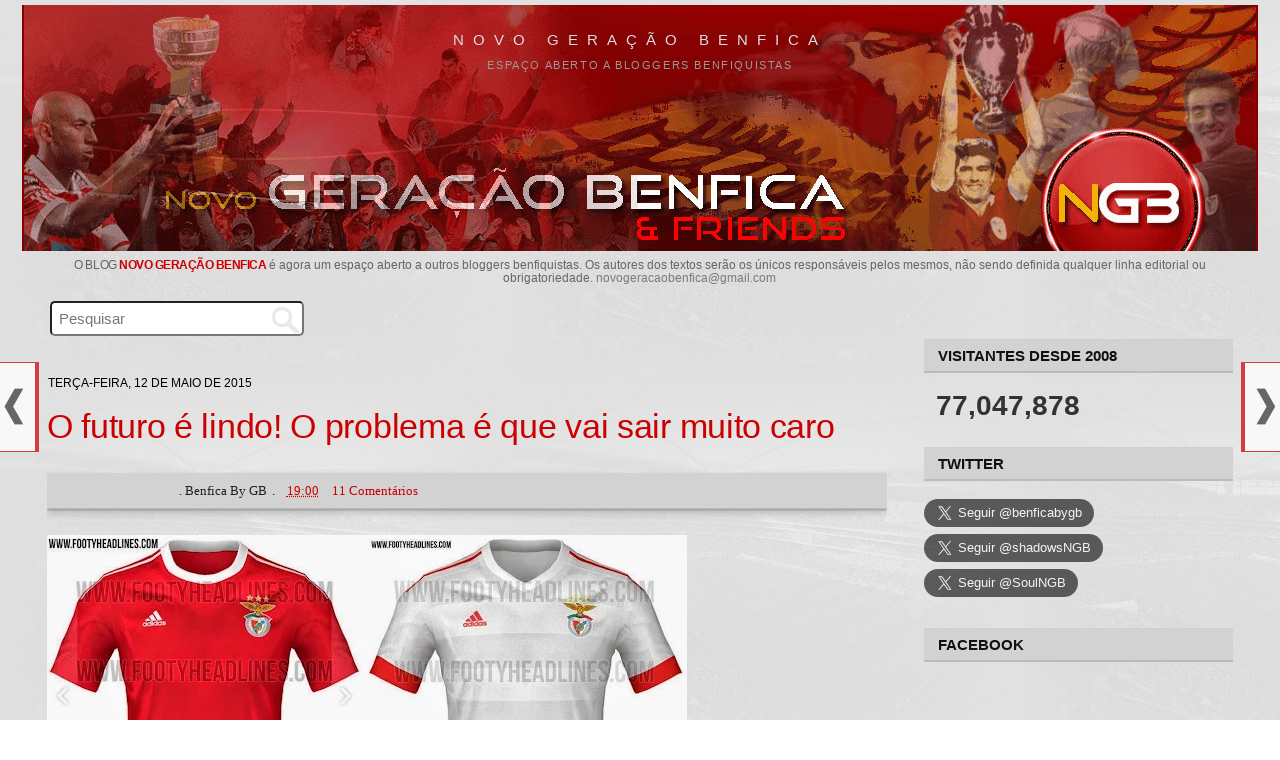

--- FILE ---
content_type: text/html; charset=UTF-8
request_url: https://geracaobenfica.blogspot.com/b/stats?style=BLACK_TRANSPARENT&timeRange=ALL_TIME&token=APq4FmBRFCcVMYSJkT6BtNGMglTP3T8DYgzxdpHUK0iWg4X8IgZUBCPQwjQYa_aXlBPazF7iduHgLxBp1YfbMjLKxabuB3oVnQ
body_size: -21
content:
{"total":77047878,"sparklineOptions":{"backgroundColor":{"fillOpacity":0.1,"fill":"#000000"},"series":[{"areaOpacity":0.3,"color":"#202020"}]},"sparklineData":[[0,14],[1,13],[2,19],[3,19],[4,14],[5,24],[6,42],[7,40],[8,15],[9,30],[10,20],[11,13],[12,10],[13,17],[14,14],[15,13],[16,18],[17,15],[18,17],[19,31],[20,17],[21,12],[22,10],[23,17],[24,13],[25,20],[26,100],[27,23],[28,17],[29,8]],"nextTickMs":33333}

--- FILE ---
content_type: text/html; charset=UTF-8
request_url: https://geracaobenfica.blogspot.com/2015/05/guimaraes-ameaca-benfiquistas.html
body_size: 66948
content:
<!DOCTYPE html>
<html dir='ltr' lang='pt-PT' xmlns='http://www.w3.org/1999/xhtml' xmlns:b='http://www.google.com/2005/gml/b' xmlns:data='http://www.google.com/2005/gml/data' xmlns:expr='http://www.google.com/2005/gml/expr'>
<head>
<link href='https://www.blogger.com/static/v1/widgets/2944754296-widget_css_bundle.css' rel='stylesheet' type='text/css'/>
<meta charset='utf-8'/>
<meta content='width=device-width, initial-scale=1.0, minimum-scale=1.0, maximum-scale=1.0' name='viewport'/>
<meta content='blogger' name='generator'/>
<meta content='text/html; charset=UTF-8' http-equiv='Content-Type'/>
<meta content='FE2612ED90C212DE0A725FDF2BC86522' name='msvalidate.01'/>
<link href='https://www.blogger.com/openid-server.g' rel='openid.server'/>
<link href='https://geracaobenfica.blogspot.com/' rel='openid.delegate'/>
<link href='https://geracaobenfica.blogspot.com/2015/05/guimaraes-ameaca-benfiquistas.html' rel='canonical'/>
<link href='https://fonts.googleapis.com/css?family=Oswald' rel='stylesheet' type='text/css'/>
<link href='//maxcdn.bootstrapcdn.com/font-awesome/4.4.0/css/font-awesome.min.css' rel='stylesheet'/>
<title>
Guimarães ameaça benfiquistas. | NGB
			
</title>
<meta content='pt_PT' property='og:locale'/>
<meta content='portugal, portugues, lingua' name='keywords'/>
<link href='https://geracaobenfica.blogspot.com/2015/05/guimaraes-ameaca-benfiquistas.html' hreflang='x-default' rel='alternate'/>
<link href='/favicon.ico' rel='icon' type='image/x-icon'/>
<meta content='general' name='rating'/>
<meta content='PT' name='geo.region'/>
<meta content='Guimarães ameaça benfiquistas.' property='og:title'/>
<meta content='Novo Geração Benfica' property='og:site_name'/>
<meta content='https://geracaobenfica.blogspot.com/2015/05/guimaraes-ameaca-benfiquistas.html' property='og:url'/>
<meta content='Espaço aberto a bloggers benfiquistas' property='og:description'/>
<meta content='article' property='og:type'/>
<meta content='website' property='og:type'/>
<meta content='https://blogger.googleusercontent.com/img/b/R29vZ2xl/AVvXsEhxQYOcH-nkndsxjNb3L1yVglGSpMN8DpOk81dxY_ZU5LRm4B-7_-nWQXx1pwmcKpbofI7O6oErDGRlt1jPByqGM9eK_FRB0VDHANgpXWx9hBiHj_Cp1ZAInI8huD5QXq_igynbIEg56hDU/s1600/geracao_300.jpg' property='og:image'/>
<meta content='summary' name='twitter:card'/>
<meta content='1804676434, 1140039074' property='fb:admins'/>
<meta content='894662821779819' property='fb:app_id'/>
<style id='page-skin-1' type='text/css'><!--
/*
-----------------------------------------------
Blogger Template Style
Name:     Minima Stretch
Designer: Douglas Bowman / Darren Delaye
URL:      www.stopdesign.com
Date:     26 Feb 2004
----------------------------------------------- */
/* Variable definitions
====================
<Variable name="bgcolor" description="Page Background Color"
type="color" default="#fff">
<Variable name="textcolor" description="Text Color"
type="color" default="#333">
<Variable name="linkcolor" description="Link Color"
type="color" default="#58a">
<Variable name="pagetitlecolor" description="Blog Title Color"
type="color" default="#666">
<Variable name="descriptioncolor" description="Blog Description Color"
type="color" default="#999">
<Variable name="titlecolor" description="Post Title Color"
type="color" default="#c60">
<Variable name="bordercolor" description="Border Color"
type="color" default="#ccc">
<Variable name="sidebarcolor" description="Sidebar Title Color"
type="color" default="#999">
<Variable name="sidebartextcolor" description="Sidebar Text Color"
type="color" default="#666">
<Variable name="visitedlinkcolor" description="Visited Link Color"
type="color" default="#999">
<Variable name="bodyfont" description="Text Font"
type="font" default="normal normal 100% Georgia, Serif">
<Variable name="headerfont" description="Sidebar Title Font"
type="font"
default="normal normal 78% 'Trebuchet MS',Trebuchet,Arial,Verdana,Sans-serif">
<Variable name="pagetitlefont" description="Blog Title Font"
type="font"
default="normal normal 100% Georgia, Serif">
<Variable name="descriptionfont" description="Blog Description Font"
type="font"
default="normal normal 78% 'Trebuchet MS', Trebuchet, Arial, Verdana, Sans-serif">
<Variable name="postfooterfont" description="Post Footer Font"
type="font"
default="normal normal 78% 'Trebuchet MS', Trebuchet, Arial, Verdana, Sans-serif">
<Variable name="startSide" description="Start side in blog language"
type="automatic" default="left">
<Variable name="endSide" description="End side in blog language"
type="automatic" default="right">
*/
/* Use this with templates/template-twocol.html */
body {
background:#ffffff;
background-image: url(https://blogger.googleusercontent.com/img/b/R29vZ2xl/AVvXsEi_tbaCjNtSKuuHXd0NyhonHeTBjl6r8ZLRlchsM6140jqAqmlaSgOwpBBBE81eaauga3ApujcENMLuisipvA86Brfdi_CjzKnXzRHRoKvZn1ooOIDmSalafKl_r2IwpcB1c8bJIQZE9bJM/s640/bg-gb.jpg);
margin:0;
color:#000000;
font:x-small Georgia Serif;
font-size/* */:/**/small;
font-size: /**/small;
text-align: left;
}
a:link {
color:#cc0000 ;
text-decoration:none;
}
a:visited {
color:#cc0000;
text-decoration:none;
}
a:hover {
color:#cc0000;
text-decoration:underline;
}
a img {
border-width:0;
}
/* Header
-----------------------------------------------
*/
<!-- JS-KIT codeword=cut -->
#header-wrapper {
margin:0 1% 10px;
border:1px solid #cccccc;
}
#header {
margin: 0px;
border: 0px solid #cccccc;
text-align: left;
color:#dadde1;
background-color: #860000;
}
#header-inner {
background-position: center !important;
margin-left: auto;
margin-right: auto;
opacity: 1.0;
}
#header h1 {
margin: 5px auto 0;
padding: 20px 0px .25em;
line-height: 1.2em;
text-transform: uppercase;
letter-spacing: 0.6em;
font: normal normal 15px Verdana, Geneva, sans-serif;
/* font-size: 120%; */
text-align: center;
}
#header a {
color:#dadde1;
text-decoration:none;
background-color:transparent;
display: block;
line-height: 2;
}
#header a:hover {
color:#dadde1;
}
#header .description {
margin:0px auto 5px;
padding:0 0px 15px 0;
text-transform:uppercase;
letter-spacing:.1452em;
font: normal normal 11px Verdana, Geneva, sans-serif;
color: #999999;
text-align: center;
}
#header img {
margin-left: auto;
margin-right: auto;
width: 100%;
max-height: 246px;
height: auto;
max-width: 100%;
margin-top: 10px;
}
::marker {
color: #010101;
}
/* Outer-Wrapper
----------------------------------------------- */
#outer-wrapper {
margin:0px auto;
padding:0 22px;
text-align:left;
font: normal normal 17px Verdana, Geneva, sans-serif;
max-width: 1280px;
}
.mobile #main-wrapper {
margin-left: 0.6%;
min-width: 0;
width: 100%;
text-align:left;
float: left;
display: inline;       /* fix for doubling margin in IE */
word-wrap: break-word; /* fix for long text breaking sidebar float in IE */
overflow: hidden;      /* fix for long non-text content breaking IE sidebar float */
}
#main-wrapper {
margin-left: 2%;
min-width: 0;
width: 68%;
text-align:left;
float: left;
display: inline;       /* fix for doubling margin in IE */
word-wrap: break-word; /* fix for long text breaking sidebar float in IE */
overflow: hidden;      /* fix for long non-text content breaking IE sidebar float */
}
#sidebar-wrapper {
margin-right: 2%;
min-width: 0;
width: 25%;
float: right;
display: inline;       /* fix for doubling margin in IE */
word-wrap: break-word; /* fix for long text breaking sidebar float in IE */
overflow: hidden;      /* fix for long non-text content breaking IE sidebar float */
}
/* Headings
----------------------------------------------- */
h2 {
margin:1.5em 0 .75em;
font:normal normal 11px Verdana, Geneva, sans-serif;
line-height: 1.45em;
text-transform:uppercase;
letter-spacing:.0em;
color:#000000;
font:16px Verdana, Geneva, sans-serif;
font-weight:600;
color:#000;
}
/* Posts
-----------------------------------------------
*/
h2.date-header {
margin:2em 0 -10px 1px;
font-size: 11.5px !important;
color:#000;
font-weight: 400;
}
.post {
margin: 1em 0 0em;
border-bottom: none;
padding-bottom: 4px;
}
.post h3 {
margin:26px 0 26px;
/*padding:0 12px 0px;*/
font-family: 'helvetica neue', helvetica, arial, 'lucida grande', sans-serif;
font-size:200%;
font-weight:normal;
line-height:1.24em;
color:#000;
text-align: left;
letter-spacing: -0.3px;
}
/*---autor--- */
.post-author {
display: inline-block;
margin-left: 2px;
margin-right:2px;
color: #222;
}
/*
a.comment-link {
font-size: 14px;
}
*/
.post-header {
height: 30px;
line-height: 26px !important;
text-transform: capitalize;
color: #000;
width: auto;
font: normal 13px Verdana;
background: #d2d2d2;
border-radius: 0px;
text-align: left;
margin-left: 0px;
padding-top: 5px;
margin-bottom: 26px;
text-indent: 4px;
border-bottom: 1px solid #bbb;
box-shadow: 0 5px 7px rgba(0, 0, 0, 0.16), 0 1px 2px rgba(0, 0, 0, 0.23);
}
.post-header a {  margin: 0 5px;}
.post-header a:hover {color: #cc0000 !important; text-decoration:underline; /*Cor dos links ao passar o mouse*/
}
.post h3 a, .post h3 a:visited, .post h3 strong {
/*display:block;*/
text-decoration:none !important;
color:#cc0000;
/*font-weight:700;*/
}
.post h3 strong, .post h3 a:hover {
color:#cc0000 !important;
}
/*imagem post*/
span.avatar {
/* float: right;*/
}
.separator a {
border-width: 0;
margin-left: auto !important;
}
.post-body a {/*margin-left: auto !important;margin-right: auto !important;*/}
.post-body img {
position: relative;
max-width: 100%;
height: auto;
margin-left: 0 !important;
margin-right: 8px !important;
padding: 0 0 !important;
display: inline-block !important;
}
/*video post*/
.post-body iframe {
max-width: 100% !important;
margin-top: 10px;
margin-bottom: 10px;
}
.post-body {
font-size: 100% !important;
color: #000000;
margin: 0 0cm 0 0px;
line-height: 1.65;
margin-top: 10px;
text-align: left !important;
/*letter-spacing: -0.3px;*/
}
.post-body h1, .post-body h2, .post-body h3 {
font-size: 116% !important;
text-align: left !important;
font-family: Verdana, Geneva, sans-serif !important;
}
.post-body i, .post-body c, .post-body span, .post-body p, .post-body, p.MsoNormal, .post-body div {
text-align: left !important;
font-family: Verdana, Geneva, sans-serif !important;
}
.post-body blockquote {
/*line-height:1.3em;*/
}
.post-footer {
margin: 3px 0 1px 0;
padding: 0px;
color:#000000;
/*text-transform: uppercase;*/
/*  letter-spacing: 1px; */
font: normal normal 12px Verdana, Geneva, sans-serif;
}
.comment-link {
margin-left:0em;
}
.post img {
/*padding:3px;*/
border:0px solid #cccccc;
}
.post blockquote {
margin:1em 20px;
}
.post blockquote p {
margin:.75em 0;
}
/* Comments
----------------------------------------------- */
<div class="js-kit-comments" permalink=""></div><script src="//js-kit.com/for/geracaobenfica.haloscan.com/comments.js"></script>
#comments h4 {
margin:1em 0;
font-weight: bold;
line-height: 1.0em;
text-transform:uppercase;
letter-spacing: 0em;
color: #000000;
text-align: left;
}
#comments-block {
margin:1em 0 1.5em;
line-height:1.6em;
}
#comments-block .comment-author {
margin:.5em 0;
}
#comments-block .comment-body {
margin:.25em 0 0;
text-align: left;
}
#comments-block .comment-footer {
margin:-.25em 0 2em;
line-height: 1.2em;
text-transform:uppercase;
letter-spacing:.1em;
text-align: left;
}
#comments-block .comment-body p {
margin:0 0 .15em;
text-align: left;
}
.deleted-comment {
font-style:italic;
color:gray;
}
.feed-links {
clear: both;
line-height: 1.5em;
}
#blog-pager-newer-link {
float: left;
}
#blog-pager-older-link {
float: right;
}
#blog-pager {
text-align: center;
}
/* Sidebar Content
----------------------------------------------- */
.sidebar {
color: #000000;
line-height: 1.5em;
}
.sidebar ul {
list-style:none;
margin:0 0 0;
padding:0 0 0;
font-size: 12px;
font-weight:400;
width: 96%;
}
.sidebar li {
margin:0;
padding-top:0;
padding-right:0;
padding-bottom:.25em;
padding-left:15px;
text-indent:-15px;
line-height:1.5em;
}
.sidebar .widget, .main .widget {
border-bottom:0px dotted #cccccc;
margin:0 0 1.5em;
padding:0 0 1.5em;
}
.main .Blog {
border-bottom-width: 0;
}
/* Profile
----------------------------------------------- */
.profile-img {
float: left;
margin-top: 0;
margin-right: 5px;
margin-bottom: 5px;
margin-left: 0;
padding: 4px;
border: 1px solid #cccccc;
}
.profile-data {
margin:0;
text-transform:uppercase;
letter-spacing:.1em;
font: normal normal 12px Verdana, Geneva, sans-serif;
color: #000000;
font-weight: bold;
line-height: 1.6em;
}
.profile-datablock {
margin:.5em 0 .5em;
}
.profile-textblock {
margin: 0.5em 0;
line-height: 1.6em;
}
.profile-link {
font: normal normal 12px Verdana, Geneva, sans-serif;
text-transform: uppercase;
letter-spacing: .1em;
}
/* Footer
----------------------------------------------- */
#footer {
width:500px;
clear:both;
margin:0 auto;
padding-top:15px;
line-height: 1.6em;
text-transform:uppercase;
letter-spacing:.1em;
text-align: left;
}
.feed-links{display:none !important;}
a:hover {
text-decoration:underline;
}
.sidebar h2 {
font: 15px Verdana, Geneva, sans-serif;
font-weight: 600;
color: #111;
border-bottom: solid 2px #bbb;
border-top: dotted 1px #ccc;
background-color: #d2d2d2;
padding: 7px 0;
margin: 18px 0;
text-indent: 14px;
/* text-shadow: 0 1px black;*/
}
.widget popular-posts {
text-transform: uppercase;
font-size: 12px;
color:#000;
}
.widget-content.popular-posts .item-content {
text-indent: 0px;
}
.PopularPosts .item-snippet {
text-align: left;
margin-top: 0px;
margin-bottom: 7px;
font-weight: 400;
font-size: 11px;
color: #777;
line-height: 1.4em;
padding-top: 0px;
/* overflow: hidden; */
max-height: 56px;
height: auto;
}
#blog-pager1 a {
width: 138px;
font-size: 14px;
line-height: 36px;
text-decoration: none !important;
color: #fff !important;
margin: 12px auto 0;
padding: 0px;
background: #cc0000;
border-radius: 0px;
display: inline-block;
text-transform: uppercase;
text-align: center;
/* font-weight: 700;*/
text-shadow: 0 0 #fff;
letter-spacing: -0.5px;
}
#blog-pager1 a:hover {
background-color: #444;
}
#blog-pager1 {
padding: 0px;
clear: both;
text-align: center;
margin: 6px auto 0px;
/*background-color: #ccc;*/
height: auto;
}
.post-footer-line.post-footer-line-1 .post-author {
margin: 10px 0 10px;
font-size: 11px;
text-transform: uppercase;
font-weight: 700;
}
.post-footer-line {
text-transform: capitalize;
/*font-size: 13px;*/
margin-top: 0px;
/* margin-bottom: 10px;*/
}
.post-footer-line.post-footer-line-1 .post-timestamp {
display: inline-block !important;
/* display: none; */
margin: -4px auto 4px 0;
font-size: 11px;
width: auto;
line-height: 24px;
/* text-align: center;*/
}
.post-footer abbr {
border: none;
text-decoration: none;
background-color: #f0a2a2;
padding: 0;
text-transform: none;
/* margin-left: -8px; */
border-radius: 0px;
display: inline-block;
width: 102px;
float: left;
font-size: 12px;
text-align: center;
color: #1c1e21;
}
a.entrar-post {
text-decoration: none;
color: #fff !important;
padding: 6px 0;
}
.post-footer-line.post-footer-line-2 {
padding-top: 10px;
}
.comment-header {
/*background: #dfdfdf;*/ /*Cor de fundo do nome do autor do comentário*/
border: 0px solid #aaa; /*Borda  onde fica o nome do autor do comentário*/
padding: 4px 0;
line-height: 26px;
margin: 0 0 0px !important;
}
#comments h4, #comments .comment-author a, #comments .comment-timestamp a { /*Texto "X comentários:"*/
color: #010101;
font-family: Verdana;
font-size: 16px;
margin-left: 8px;
margin-top: 14px;
/*text-align:center;*/
/*text-transform: capitalize; */
margin-bottom: 2px;
border-bottom: 0px dotted #fff;
padding-bottom: 0px;
}
.comments .comments-content .inline-thread {
padding:4px 3px 4px 0;
}
.comments .comments-content .comment-thread {
margin: 8px 0;
padding-left:0px;
}
.comments .comments-content .datetime a{
font-size: 12px !important;
/*color: #666 !important;*/
margin-left: 3px;
text-transform: uppercase;
/*float: right; */
/*line-height: 13px;*/
}
/** TEXTO DOS COMENTARIOS **/
.comments .comments-content .comment-content {
font-size: 15px;
text-align: left;
padding: 0 0 10px;
line-height: 1.5;
color: #111 !important;
}
span.thread-count {
font-size: 13px;
text-transform: uppercase;
letter-spacing: 0px;
line-height: 30px;
margin-left:20px;
}
.comments .thread-toggle .thread-arrow {
display: inline-block;
height: 9px;
margin: 0 0 0 12px;
overflow: visible;
padding-right: 4px;
width: 10px;
}
.comments .thread-toggle {
display: block;
background-color: #e6e6e6;
padding: 0px;
margin-bottom: 0;
margin-left: 10px;
}
span.thread-count a {
/*color: #333;*/
font-weight: 500;
}
.comments .comments-content .comment {
margin-bottom: 2px;
padding: 6px;
margin-right:10px;
}
.comments .comment .comment-actions a {
padding-right: 12px;
padding-top: 0px;
/* color: #e34a51; */
font-size: 13px;
}
.comments .comments-content .comment-replies {
margin-left: 46px;
margin-top: 14px;
border-left: dotted 1px;
border-color: #666;
/*background-color: #aeaeae;*/
padding-left: 0px;
}
.comments .comments-content .user {
font-style: normal;
font-size: 14px;
font-weight: 400;
color: #cc0000;
text-transform: uppercase;
/* text-shadow: 0 0 #cc0000;*/
}
.comments .comments-content .user a {
color: #cc0000;
/*  text-decoration: none;*/
text-transform: uppercase !important;
font-style: normal;
font-size: 14px;
font-weight: bold;
text-shadow: 0 0 #cc0000;
}
.comments .comments-content .icon.blog-author {
display: none;
height: 18px;
margin: 0 0 -4px 6px;
width: 18px;
}
.comments .comment-replybox-single {
margin-left: 40px;
margin-top: 6px;
}
#comments {
width: auto;
text-align: left;
margin-left: 0;
background-color: rgb(204 204 204 / 70%);
margin-right: 0;
border: 0px solid #f8f8f8;
padding: 4px 16px;
}
.comments .continue a {
display: block;
font-weight: 400;
padding: 5px 17px;
/*background-color: #444;*/
/* color: white;*/
font-size:13px;
}
.item-control a, .item-action a {
/*text-decoration: underline;*/
color: #666 !important;
}
.comments .comment .comment-actions a:hover {
text-decoration: underline !important;
}
.comments .avatar-image-container {
display: block;
width: auto;
height: auto;
max-width: 28px !important;
max-height: 28px !important;
min-height: 28px !important;
min-width: 28px !important;
background: #eee;
padding: 0px;
border-radius: 50%;
margin-top: 0px;
margin-left: 4px;
}
.comments .avatar-image-container img{
display: block;
max-width: 28px !important;
max-height: 28px !important;
min-height: 28px !important;
min-width: 28px !important;
border-radius: 50%;
}
.comments .comment-block {
margin-left: 46px;
border-bottom: dotted 1px #fff;
padding-bottom: 16px;
}
body.mobile  {
/* background-size: $(mobile.background.size); */
margin: 0cm 0cm 0cm 0px;
padding: 0px;
font-size: 15px;
text-align: left;
background: white;
float:left;
}
.mobile #outer-wrapper {
padding: 0 0px;
margin: 0 3px;
}
.mobile .date-header span {
background-color: transparent;
padding: 0em 0px;
margin: -10px -10px;
display:none;
font-size:10px;
}
.mobile .post-title {
padding: 0;
margin: 1.2cm 0px 1px 0;
font-size: 24px;
font-weight: 500;
text-transform: none;
letter-spacing: 0px;
line-height: 1.1;
text-align: left;
width: auto;
}
.mobile-index-title {
font-family: Oswald, sans-serif;
font-size: 136%;
font-weight:500;
margin-top: 0.8em;
margin-bottom: 0.1em;
width: 100%;
text-align:left;
text-transform:uppercase;
line-height: 0.65cm;
color:#111;
text-decoration: none;
}
.mobile-index-contents {
color: #111111;
font-size: 93%;
text-align: left;
}
.mobile .body-fauxcolumn-outer {
background: $(mobile.background.overlay);
width: 100%;
text-align: left;
}
.mobile .body-fauxcolumn-outer .cap-top {
background-size: 100% auto;
width: 100%;
text-align: left;
}
.video-player-container2 {
position: relative;
padding-bottom: 46.25%;
padding-top: 30px;
height: 0;
overflow: hidden;
}
.video-player-container2 video,
.video-player-container2 iframe,
.video-player-container2 embed {
position: absolute;
top: 0;
left: 0;
width: 100%;
height: 100%;
max-width: 480px;
max-height: 323px;
background: #000;
}
.video-container4 {
position: relative;
padding-bottom: 56.25%;
padding-top: 299px;
height: 0;
overflow: hidden;
}
.video-container4 iframe,
.video-container4 object,
.video-container4 embed {
position: absolute;
top: 0;
left: 0;
width: 100%;
height: 100%;
}
.video-player-container {
position: relative;
padding-bottom: 56.25%;
padding-top: 30px;
height: 0;
overflow: hidden;
}
.video-player-container video,
.video-player-container iframe,
.video-player-container embed {
position: absolute;
top: 0;
left: 0;
width: 100%;
height: 100%;
background: #000;
}
.video-container {
position: relative;
padding-bottom: 56.25%;
padding-top: 30px;
height: 0;
overflow: hidden;
}
.video-container iframe,
.video-container object,
.video-container embed {
position: absolute;
top: 0;
left: 0;
width: 100%;
height: 100%;
}
.timestamp-link {
display:inline-block ;
}
.BarraColorida3 {
position: relative;
right: 0px;
padding: 1cm 0px 0px 1px;
width: 80%;
font-family: Oswald;
font-size: 17px;
/* background: #3B83A4; */
color: #000;
text-align: left;
text-indent: 9px;
}
/* texto_descricao   */
#Text1{
font-family: sans-serif;
color: #666;
font-size: 12px;
letter-spacing: 0px;
font-weight: 400;
text-transform: none;
text-align: center;
line-height: 1.1;
margin: 8px auto 3px;
/* width: 100%; */
max-width: 98%;
}
#Text1 a {
text-transform: uppercase;
font-weight: 700 !important;
/* font-size: 13px;*/
letter-spacing: -0.5px;
}
/* PopularPosts1  */
#PopularPosts1 ul {
list-style:none;
counter-reset:li;
padding:1px 0px 0px;
left:-7px;
width:auto;
}
#PopularPosts1 li {
position:relative;
margin:0 0 0px 0;
padding: 0px 4px 0 0px;
left:0cm;
/*width:80%;*/
}
#PopularPosts1 ul li {
position: relative;
display: block;
padding: 0em 0 11px;
margin: 0em 0 10px;
background: transparent;
box-shadow: 0px 1px 0px 0px #aaa;
text-decoration: none;
border-radius: 0em;
text-indent: 0;
}
#PopularPosts1 ul li:before {
content: counter(li);
counter-increment: li;
font-size: 20px;
font-family: 'helvetica neue', helvetica, arial, 'lucida grande', sans-serif;
top: 68%;
margin: -1.6em;
height: 1.6em;
width: 1.6em;
line-height: 1.6em;
text-shadow: 0px 1px #222;
color: #ffffff;
background: #d43d3e;
text-align: center;
font-weight: 100;
border-radius: 2em;
position: absolute;
left: 33px;
border: .14em solid #fff;
-webkit-box-shadow: 0 8px 5px -7px #888;
-moz-box-shadow: 0 8px 5px -7px #888;
box-shadow: 0 8px 5px -7px #888;
display:none;
}
#PopularPosts1 ul li:hover{
/*background: #E5E5E5;*/
}
#PopularPosts1 ul li a {
display: block;
color: #010101;
font-weight: 700;
font-size: 13px;
line-height: 1.3;
}
#PopularPosts1 ul li a:hover{
color: #000;
text-shadow: none 0 1px 0px #016495;
text-decoration: underline;
}
/* PopularPosts1 e 2 fim  */
.PopularPosts .item-thumbnail {
margin: 0 7px 0px 0 !important;
width: 72px;
height: 72px;
float: left;
overflow: hidden;
}
#PopularPosts1{
/*display:none;*/
}
/* Posts do momento PopularPosts2
----------------------------------------------- */
#gallery{position:relative;margin:0 auto 0 0px;height:80px;width:800px;}
#gallery .belt{margin-top: 0;position:absolute;top:0;left:-40px;list-style-type:none}
#gallery .panel{float:left;padding:0;margin:0px 4px 0px 0;width:84px;height:83px;background:url(https://blogger.googleusercontent.com/img/b/R29vZ2xl/AVvXsEiJHgrW5O3jzTbwBdx2chgUGNBj1jQyA9frx0nixwH2NSxEkrkHfoODkNBsPZdUDS9ojrw0XYJP9H9nmz1w1QBORlB7QaVttNhqbf1RP70CKiygzLtYPPbPCHpFfwyrzWN5TjqJKNkCsUqN/s1600/bg-slider.png) bottom center no-repeat;overflow:hidden}
#gallery .panel img{/*border:1px solid #666;*/margin:0px 6px 6px;width:72px;height:72px;background:#FFF;padding:0px}
#PopularPosts2 {/*border-bottom: 1px dotted #bdbdbd; padding-bottom:15px;*/}
#Poll1 {
height: 108px;
}
#TextList1 ul li a {
line-height: 1.7;
}
#TextList1 { display:none;
list-style: none;
margin: 5px 0 10px 0;
padding: 5px;
font-size: 13px;
/* font-weight: bold; */
line-height: 1.4;
}
/* recentes  */
#HTML4 {
/*display:none;*/
padding: 0 0;
margin: 0 0;
}
/* desliga_blogues */
#BlogList2 {
/*display:none;*/
}
.cse-hosted {
background: transparent;
}
h1 {
font-size: 120%;
margin-bottom: 0;
text-transform:uppercase;
}
#cookieChoiceInfo {
font-size:11px; /* Tamaño de la fuente */
}
.post-labels {
text-transform: uppercase;
line-height: 20px;
font-size:11px;
}
#Image3 {
text-align: center;
}
.widget .widget-item-control a img {
display:;
}
#HTML3, #HTML10 {padding:0 0}
/* ranking  */
div#HTML6 {
width: 310px;
display:none;
}
#HTML8 {
/*padding: 30px 0px 0px;*/
text-align: center;
}
#Translate1 { display:none;
margin: 0px 0 0 4px;
padding: 0;
width: 96%;
/* text-align: right; */
}
.goog-te-gadget-simple .goog-te-menu-value span {
text-decoration: none;
font-size: 11px;
}
/* Partilhe_redes_sociais
----------------------------------------------- */
.social-art {
float: none;
padding: 0px;
padding-top: 6px;
font-size: 24px;
font-weight: 400;
text-align: center;
}
.social-art a {
color: #fff;
padding: 0;
padding-top: 5px;
margin-left: 0px;
border-radius: 50%;
display: inline-block;
margin-right: 12px;
width: 45px;
height: 40px;
text-align: center;
}
.social-art a:hover{color:#fff}
.social-art .fac-art{background:#3b5998}
.social-art .fac-art:hover{background:rgba(49,77,145,0.7)}
.social-art .twi-art{background:#00acee}
.social-art .twi-art:hover{background:rgba(7,190,237,0.7)}
.social-art .goo-art{background:#db4a39}
.social-art .goo-art:hover{background:rgba(221,75,56,0.7)}
.share-art {
overflow: hidden;
display: table;
margin: 20px auto 4px 0;
}
.share-art a {
font-size: 14px;
font-weight: 500;
border-radius: 0;
/*float: right;*/
display: inline-block;
color: #fff;
padding: 0px 0px;
margin-left: 0;
text-align: center;
font-family: sans-serif;
margin-right: 6px;
line-height: 32px;
margin-top: 10px;
}
.fa {
color: #fff;
/*margin-right: 3px;*/
}
.mobile .share-art a {
height: 26px;
width: 22%;
padding: 3px 6px 7px;
display: inline-block;
margin: 0px 14px 9px 0;
line-height: 1.4;
border-radius: 3px;
box-shadow: none;
float: none;
font-size: 130%;
}
.mobile .share-art {
text-align: center;
font-size:96%;
float: none;
padding: 0;
padding-top: 0px;
margin-top: 0px;
margin-bottom: 1px;
margin-left: auto;
width: 90%;
}
.share-art .fac-art, .share-art .goo-art, .share-art .twi-art, .share-art .pin-art {
font-size: 32px;
height: 48px;
width: 50px;
line-height: 48px;
border: none !important;
margin-right: 9px;
}
/*partilhar este post*/
.a2a_default_style a {float: left;line-height: 16px;padding: 0 3px !important;}
h2.share-title { /*display:none;*/
text-indent: 0px;
letter-spacing: 1px;
font-size: 17px;
font-weight: 500;
margin: 40px 0 0px;
/* text-align: center;*/
color: #3b5998;
padding-left: 0;
text-shadow: 0 0 #3b5998;
}
.a2a_svg {
padding: 1px;
}
.share-art a:hover{text-decoration: none;color:#fff}
.share-art .fac-art{background:#4267b2;border: 1px solid #4267b2}
.share-art .fac-art:hover{background:#365899;border:1px solid #365899}
.share-art .twi-art{background:#00acee;border:1px solid #00acee}
.share-art .twi-art:hover{background:#079ed8;border:1px solid #079ed8}
.share-art .goo-art{background:#de3425;border:1px solid #de3425}
.share-art .goo-art:hover{background:#ce2f21;border:1px solid #ce2f21}
.share-art .pin-art{background:#CA2127}
.share-art .pin-art:hover{background:rgba(202,33,39,0.7)}
.share-art .lin-art{background:#0077B5;border:1px solid #0077B5}
.share-art .lin-art:hover{background:#056698;border:1px solid #056698}
.share-art .lin-art {/*display: none;*/}
.share-art .fac-art {/*display: none;*/}
a.pin-art {/*display: none;*/}
#fnp-nav {font-size:13px;color:#eee;font-family:Helvetica, Arial, Verdana, Sans-serif;text-align:left;}
.fnp-previous {position:fixed;top:50%;left:4px;height:37px;width:20px;z-index:9999;}
.fnp-next {position:fixed;top:50%;right:4px;height:37px;width:20px;z-index:9999;}
.fnp-previous a, .fnp-next a {opacity:1;}
.fnp-previous a:hover, .fnp-next a:hover  {opacity:1;text-decoration:none !important;/*color:#9e0d0d;*/}
.fnp-box-left {position:relative;width:20px;height:37px;background:url(https://blogger.googleusercontent.com/img/b/R29vZ2xl/AVvXsEh5mfjuo6KcnprsoSqBBR17_e001BzwPaf495Muslm_Lr0DlpBT4o8I4A2VKhzIuPGggwIsjXOP4O_eQdLkdCa2debo1ZyIBBHtaVjT4uYbuYAtsZ5dDQqDDcm-8RgrgiWcBJyR7jCZyePT/s1600/arrow-left.png) no-repeat;}
.fnp-content-left, .fnp-content-right {
font-size: 14px;
line-height: 1.23;
text-transform: none;
font-weight: 400;
letter-spacing: 0;
}
.fnp-content-left {text-align: left;overflow:hidden;width:216px;height:88px;padding:0px 10px 0 40px;border-left:0px solid #d43d3e;border-right:4px solid #d43d3e;border-bottom:1px solid #d43d3e;border-top:1px solid #d43d3e;color:#111;background:#f8f8f8;display:block;position:absolute;top:-26px;left:-235px;z-index:-1;}
.fnp-box-right {position:relative;width:20px;height:37px;background:url(https://blogger.googleusercontent.com/img/b/R29vZ2xl/AVvXsEicQfDtZgSqvPqbWeZLLCDTILNwvWpi7ZP9-0cISD2GIX7Wn9iH2BN8xB5At8FsOO3VR9FWZfOkRhIfr6lYkBa1MbXHygJX7QgOe7MPvVFwCkOzniYmdj9zZfEbhe9xKtzCHJ4YKM2SRtvC/s1600/arrow-right.png) no-repeat;}
.fnp-content-right {text-align: left;overflow:hidden;width:216px;height:88px;padding:0px 40px 0 10px;border-left:4px solid #d43d3e;border-right:0px solid #d43d3e;border-bottom:1px solid #d43d3e;border-top:1px solid #d43d3e;color:#111;background:#f8f8f8;display:block;position:absolute;top:-26px;right:-235px;z-index:-1;}
.fnp-nav-title {opacity:0;font-weight:bold;font-size:13px;color:#222;margin: 5px 0 5px;}
.fnp-nav-link {opacity:0;}
.fb-content-left .fb-content-border,.fb-content-right .fb-content-border {display:none;}
@media screen and (max-width: 1250px) {
.fnp-previous {display:none;}
.fnp-next {display:none;}
}
b {
/* font-weight: 600; */
/*color: #222;*/
}
#back-to-top{
z-index: 9999;
background-color: #6c757d;
color: #fff;
padding: 8px;
border-radius: 50%;
font-size: 30px;
line-height: 39px;
text-align: center;
width: 40px;
height: 40px;
}
#FeaturedPost1 h3 {
/*text-align: center;*/
margin-left: 8px;
font-size: 17px;
line-height: 1.35em;
margin-bottom: 8px;
letter-spacing: -0.5px;
}
.post-summary p {
margin-top: 6px;
font-size: 13px;
line-height: 1.3em;
}
#BlogList2 {
margin-bottom: 8px;
}
#BlogList1, #BlogList2, #BlogList3 .widget-content {
padding-left: 2px;
}
.blog-list-container .blog-title {
font-size: 100%;
font-weight: bold;
line-height: 1.2;
margin: 0px 0 4px 0;
}
.blog-list-container .show-option a {
color: #999;
font-weight: 400;
margin-right: 12px;
font-size: 11px;
line-height: 1.2;
}
.blog-list-container .item-content a {
color: #ab0206;
}
.blog-list-container .blog-content { margin:0 0 0px 5px;/*width: 92%;*/}
.blog-list-container .item-content {
font-size: 96%;
line-height: 1.34em;
max-height: 46px;
overflow: hidden;
margin-bottom: 10px;
}
.blog-title a {
color: #cc0000 !important;
font-size: 106%;
}
#BlogList1 {
margin-bottom: 0;
padding-bottom: 0px;
}
#BlogList3 {
margin-top: -46px;
padding-bottom: 10px;
}
#BlogList3_blogs {
/* display: none; */
}
#BlogList3_container .item-time {
color: #ddd;
}
#BlogList1_container .item-time {
color: #999;
}
.blog-list-container .item-time {
font-size: 11px;
line-height:1;
font-style: italic;
clear: left;
color: #999;
}
.BlogArchive #ArchiveList ul {
margin: 0;
padding: 0;
list-style: none;
list-style-image: none;
border-width: 0;
font-size: 12px;
width: 100%;
}
.BlogArchive #ArchiveList ul.posts li {
padding-left: 1em;
list-style: outside;
color: #333;
width: auto;
}
span.post-count {
color: #333;
}
.BlogArchive #ArchiveList ul ul li {
line-height:1.43;
}
#BlogArchive2 {display:none;}
#Followers1-wrapper {
margin-left: 15px;
max-height: 180px;
}
#ArchiveList a.post-count-link, #ArchiveList a.post-count-link:link, #ArchiveList a.post-count-link:visited {
/* text-decoration: none; */
text-transform: uppercase;
}
.post-body blockquote {
overflow: hidden;
font-style: normal;
border: none;
padding: 6px 1px 6px 20px;
margin: 6px 0 6px 0;
border-left: 4px solid #f2132d;
color: #444;
text-align: left;
font-weight: normal;
}
.fb-comments {
/*display: none !important;*/
}
/*
.fb_iframe_widget_fluid_desktop iframe, .fb-comments {
min-width: 100% !important;
width: 100% !important;
}
*/
/*
iframe.fb_iframe_widget_lift, .fb-comments {
min-width: 100% !important;
width: 100% !important;
}
*/
div#FollowByEmail1 {
text-align: center;
}
.jump-link {
float: right !important;
margin-right: 31px;
font-size: 17px;
margin-top: -8px;
}
#Stats1_content, .Stats .counter-wrapper {
display: inline-block;
font-size: 28px;
font-weight: 700;
/* font-family: Google Sans Text;*/
height: 30px;
color: #333;
line-height: 30px;
vertical-align: top;
direction: ltr;
margin-left:6px;
}
#Stats1 {
padding: 0;
}
/* diversa */
.blog-icon img {
border-radius: 0px !important;
max-width: 16px;
height: auto;
/* border: 1px solid #222; */
/* background-color: #ffffff;*/
}
.blog-list-container .blog-icon {
float: left;
margin-top: 2px;
vertical-align: top;
text-indent: 0;
width: 16px;
/* display: none !important; */
}
.blog-list-container a:hover {
text-decoration: none;
color:#999 !important;
}
/*search*/
#HTML7 {
text-align: center;
margin: 0 auto 30px 3px;
/*padding:0px 0 14px;*/
max-width: 282px;
}
.status-msg-wrap {
font-size: 15px;
width: 96%;
margin: 10px auto;
position: relative;
line-height: 20px;
}
#top-continue {
font-size: 18px;
}
#aviso_comments {/*display:none !important;*/}
#aviso_comments {
padding:0 0px;
font-size: 11px;
letter-spacing: -0.34px;
line-height: 1.48;
color: #444;
/*text-align: center;*/
width: auto;
display: block;
}
.comment-form {
padding: 0 2px !important;
max-width: 100% !important;
font-size: 11px;
line-height: 1.24;
letter-spacing: 0px;
color:#444;
}
iframe#comment-editor {
width: 100%;
margin-top: 14px;
/* max-width: 99.1%; */
height: 220px;
}
span.fb-share-button1 {
height: 24px;
margin-right: 0px;
float: left;
width: auto;
margin-top: 4px;
max-width: 122px;
}
span.fb-share-button1 {/*display:none !important;*/}
.fb_iframe_widget span {
display: inline-block;
position: relative;
text-align: justify;
min-width: 100px !important;
min-height: 26px !important;
}
/*.fb_iframe_widget_fluid span, .fb_iframe_widget iframe {width:100% !important; height: 100% !important;}*/
span.a2a_svg.a2a_s__default.a2a_s_facebook {
background-color: #3b5998 !important;
}
#blog-pager {
margin: 1em auto 1em;
text-align: center;
overflow: hidden;
height: auto;
width: auto;
max-width: 100%;
font-weight: 500;
text-shadow: 0 0 #ffffff;
letter-spacing: -0.5px;
text-transform: uppercase;
font-size: 15px;
line-height: 1.9;
border: solid 0px;
padding: 4px 2px;
border-radius:2px;
background-color: #cc0000;
box-sizing: border-box;
}
#blog-pager a {
display: inline-block;
color: #fff;
}
#blog-pager a:hover {
color: #000;
text-decoration: underline;
}
/* twitter */
#HTML14 .widget-content {
/* opacity: .63;*/
}
/* EDdG - fazer socio -  m=0 m=1 */
#HTML2, #HTML9, #HTML12 {display: none !important;}
/* pub- */
#Image1, /*#HTML2,*/ .NGB-rodape, .NGB_PAGINAS {display:none !important;}
#navbar{display:none !important;}
.FollowByEmail td{width:100%;float:left}
.FollowByEmail .follow-by-email-inner .follow-by-email-submit{outline: none;margin-left:0;width:100%;border-radius:2px;height:32px;font-size:13px;font-family:inherit;color:#fff;transition: all .3s ease;background-color:#f2132d;text-transform:uppercase;letter-spacing:0.5px}
.FollowByEmail .follow-by-email-inner .follow-by-email-submit:hover{background-color:#333;color:#FFF}
.FollowByEmail .follow-by-email-inner .follow-by-email-address{text-align:center;outline: none;border-radius: 2px;padding-left:10px;height:35px;border:1px solid #ddd;margin-bottom:5px;font:normal normal 12px Montserrat, sans-serif;font-size:15px;box-sizing:border-box}
.FollowByEmail .follow-by-email-inner .follow-by-email-address:focus{border:1px solid #ccc}
.FollowByEmail .widget-content:before{content:"Digite o seu e-mail para se inscrever e receber notificações de novas postagens por e-mail.";padding: 2px 2px 1px;text-align: center;font-size:15px;color:#777;line-height:1.4em;margin-bottom:1px;display:block}
.sect-left .FollowByEmail .widget-content:before{color:#ddd;margin-top:5px}
.sect-left .FollowByEmail .follow-by-email-inner .follow-by-email-submit{background-color:rgba(255,255,255,0.1;}
.sect-left .FollowByEmail .follow-by-email-inner .follow-by-email-submit:hover{background-color:#f2132d;}
iframe#BLOGGER-video-91657591e9772c4e-6513 {
max-height: 300px !important;}

--></style>
<script src='https://ajax.googleapis.com/ajax/libs/jquery/1.7.1/jquery.min.js' type='text/javascript'></script>
<script type='text/javascript'>
        var alts = jQuery.noConflict();
        alts(document).ready(function(){
          var newerLink = alts("a.blog-pager-newer-link2").attr("href");
          alts("a.blog-pager-newer-link2").load(newerLink+" .post-title:first", function() {
            var newerLinkTitle = alts("a.blog-pager-newer-link2").text();
            alts("a.blog-pager-newer-link2").text(newerLinkTitle);
          });
          var olderLink = alts("a.blog-pager-older-link2").attr("href");
          alts("a.blog-pager-older-link2").load(olderLink+" .post-title:first", function() {
            var olderLinkTitle = alts("a.blog-pager-older-link2").text();
            alts("a.blog-pager-older-link2").text(olderLinkTitle);//rgt
          });
        });
        var fnp = jQuery.noConflict();
        fnp(document).ready(function(){
          fnp(".fnp-previous").mouseenter(function(){
            fnp(".fnp-content-left").stop().animate({
              left:-10
            },700);
            fnp(".fnp-content-left .fnp-nav-title,.fnp-content-left .fnp-nav-link").stop().delay(500).animate({
              opacity:1
            },500);
          });
          fnp(".fnp-previous").mouseleave(function(){
            fnp(".fnp-content-left").stop().animate({
              left:-400
            },700);
            fnp(".fnp-content-left .fnp-nav-title,.fnp-content-left .fnp-nav-link").stop().animate({
              opacity:1},500)
          });fnp(".fnp-next").mouseenter(function(){
            fnp(".fnp-content-right").stop().animate({
              right:-10
            },700);
            fnp(".fnp-content-right .fnp-nav-title,.fnp-content-right .fnp-nav-link").stop().delay(500).animate({
              opacity:1
            },500);
          });fnp(".fnp-next").mouseleave(function(){
            fnp(".fnp-content-right").stop().animate({
              right:-400
            },700);
            fnp(".fnp-content-right .fnp-nav-title,.fnp-content-right .fnp-nav-link").stop().animate({
              opacity:1
            },500);
          });
        });
      </script>
<style>

      </style>
<style>
.post-footer-line.post-footer-line-1 .post-timestamp {display: none !important;padding-top: 0px;}
  span.fb-share-button1 {/*display:none !important;*/}
  .post h3 a, .post h3 a:visited, .post h3 strong {
  /* color: #000; */
 font-weight: 400;
}
  
    </style>
<style type='text/css'>
@media only screen and (max-width: 1200px) {
  .widget{max-width:100%}
#main-wrapper {
  margin-left: 0%;
  min-width: 0;
  width: 100% !important;
  /*max-width: 100% !important;*/
  text-align: left !important;
  float: left;
  display: inline;
  word-wrap: break-word;
  overflow: hidden;
}
  #sidebar-wrapper {
  margin-right: 2%;
  min-width: 0;
 /* max-width: 100% !important;*/
  width: 100% !important;
  float: left !important;
  display: inline;
  word-wrap: break-word;
  overflow: hidden;}
#footer-wrapper, /*#FeaturedPost1,*/ #Stats1, /*#HTML1,*/#HTML9, #Image1, #Label1, #TextList1 {display:none !important;}
  #HTML2 {padding:0 0; margin:0 0;/*text-align: center;*/}
   #HTML2 img {width: 100px;}
  #HTML8 b {font-size: 18px !important;  letter-spacing: -1px;}
  #fnp-nav {display: none;}
  #Text1 {font-size:62%;}
}
  
    /*----Portrait 979----*/
@media only screen and (max-width: 979px) {
    #outer-wrapper {padding: 0 14px;}
/*#BlogArchive1,*/  span.post-timestamp /*, .post-author.vcard */ {display:none !important;}
   #BlogArchive2, #BlogArchive2_ArchiveList  {
  display: table !important;
  /* text-align: center; */
  margin: 0 auto;
  padding: 0 0 16px;
  width: 100%;  
  }
  select#BlogArchive2_ArchiveMenu {height: 28px;}
  #BlogList1{/*display:none*/}
  
  .post h3 {font-size: 160%; line-height: 30px;}
  
 
  
  
  body.loading {
  /*top: 30px !important;*/
    }
  
}
  
  /*----Portrait 800----*/
@media only screen and (max-width: 800px) {
  
  /* #HTML5,*/  #HTML14, #Translate1 /*, #Text1 , .comment-form p */ {display:none !important;}
   .blog-list-container .blog-title {line-height: 1.2;font-size:13px;}
   .blog-list-container .item-content {line-height: 1.3em;max-height: 50px;font-size:13px;}
   span.avatar { /*display: none;*/}
  
.post-body {padding:0 0px;font-size: 100% !important;line-height: 1.56 !important;}
   .comments .comments-content .comment-content {line-height: 1.4;font-size:90%;} 
  #BlogList3_container a {/* font-size: 14px;*/}
  
  
}
  
  
  @media only screen and (max-width: 767px) {
  /*span.fb-share-button1,*/ #HTML7 /*, #HTML1 */ { display: none !important;}
 #blog-pager {margin: 2em auto 1em;  /*font-size: 17px;*/}
  .NGB-rodape, .NGB_PAGINAS {/*margin:12px auto; max-width:320px;*/height: auto !important;display:block !important;}
   div#header-inner {min-height: 86px !important;}
  #back-to-top{padding: 1px; font-size: 28px;}
  }
  
  @media only screen and (max-width: 640px) {
 a.comment-link {font: normal 11px Verdana;}
  .post-header a {margin: 0 0px;}
  .post-header .post-author {/*margin-left: -14px !important;*/margin-right:2px;font-size:11px !important;}
  
  body.loading {padding:10px 0 0 !important;}
 #Text1 span2 { display: none;}
  #Text1 {max-width: 100% !important;}
  
/*#PopularPosts1,*/ /*.post-header .post-author,*/ /*#HTML5,*/ /*#back-to-top,*/ #HTML2, #HTML8  {display: none !important;}
  .post-footer abbr {/*display:inline-block !important;*/}
  .comments .thread-toggle { margin-left: 4px;}
   .comments .comment-block {margin-left: 5px;padding-bottom: 10px;}
  .comments .comments-content .comment {margin-right:0;padding:0;}
  .comments .comments-content .user {font-size:14px}
  .comments .continue a {font-size:13px}
  .comments .comment .comment-actions a {font-size:13px}
  span.thread-count {line-height: 32px;margin-left:6px;}
  .comments .comments-content .comment-replies { margin-left: 34px;padding-left:0px;/*margin-top: 16px;*/border-left: dotted 0px;}
  .comments .comment-replybox-single {margin-left: 4px;margin-bottom: 10px;
}
  #comments { padding: 4px 4px;}
  .comments .avatar-image-container {
  margin-top: -2px;
  margin-right: 6px;}
  
  /*----desliga----*/
/* a.comment-link, #comments */ {display: none !important;}
  #Blog1 {margin-bottom: 7px; padding-bottom: 0px !important;}
}
   @media only screen and (max-width: 340px) {
   a.a2a_dd {display: none !important;}
  
}
  
</style>
<style>#search {float:left; height: 34px; margin:0px 0 8px 0; }
#search input.field {font-family: "Lucida Grande","Lucida Sans Unicode",Arial,Verdana,sans-serif; background-position:top right; background-repeat:no-repeat; width: 240px; padding:7px; outline: none; font-size: 15px; /*border: true;*/ z-index: 1; height:17px; float:left; padding-right:3px;border-radius: 5px;}
#search input.field:focus {background-position:top right; background-repeat:no-repeat;}
#search input.submit {width:40px; height:34px; font-weight:bold; float:left; border:none; font-family: Arial, Helvetica, sans-serif; font-size: 15px; cursor:pointer; margin:0 0 0 2px;}
#search input.field {background-image:url(https://blogger.googleusercontent.com/img/b/R29vZ2xl/AVvXsEjC8sY-CH8jI27veZVTq3WEk7pBivCqwHTI4rJFO3ydr1E33f-NPXw7W-aKictAr6W2V0XJ8N4gGqWaUrUxprHHcPY3wvTB-uWt0hgdo6Y_sXXaLoc1BLpK4Le_6EzTkmAjNiymPbAHMds/s1600/search.png); background-color:#fff; color: #777;}
#search input.field:focus {background-image:url(https://blogger.googleusercontent.com/img/b/R29vZ2xl/AVvXsEjC8sY-CH8jI27veZVTq3WEk7pBivCqwHTI4rJFO3ydr1E33f-NPXw7W-aKictAr6W2V0XJ8N4gGqWaUrUxprHHcPY3wvTB-uWt0hgdo6Y_sXXaLoc1BLpK4Le_6EzTkmAjNiymPbAHMds/s1600/search.png); background-color:#fff;}
#search input.submit {background-color:#F36B02; color:#fff;}</style>
<style type='text/css'>.widget .editlink { color: #fff !important; display: none }</style>
<style type='text/css'>
      a.image {
  float: none !important;
}
      .quickedit,#ContactForm1{display:;}
  button {display: none;}
    </style>
<!-- Google tag (gtag.js) -->
<script async='async' src='https://www.googletagmanager.com/gtag/js?id=G-T2R9PZNDMV'></script>
<script>
  window.dataLayer = window.dataLayer || [];
  function gtag(){dataLayer.push(arguments);}
  gtag('js', new Date());

  gtag('config', 'G-T2R9PZNDMV');
</script>
<script async='async' crossorigin='anonymous' src='https://pagead2.googlesyndication.com/pagead/js/adsbygoogle.js?client=ca-pub-8952709136814302'></script>
<link href='https://www.blogger.com/dyn-css/authorization.css?targetBlogID=2784209813496218744&amp;zx=df95d7ba-ce19-48cd-804e-c7e232ec7cbf' media='none' onload='if(media!=&#39;all&#39;)media=&#39;all&#39;' rel='stylesheet'/><noscript><link href='https://www.blogger.com/dyn-css/authorization.css?targetBlogID=2784209813496218744&amp;zx=df95d7ba-ce19-48cd-804e-c7e232ec7cbf' rel='stylesheet'/></noscript>
<meta name='google-adsense-platform-account' content='ca-host-pub-1556223355139109'/>
<meta name='google-adsense-platform-domain' content='blogspot.com'/>

</head>
<body class='loading'>
<div id='fb-root'></div>
<script async='async' crossorigin='anonymous' defer='defer' src='https://connect.facebook.net/pt_PT/sdk.js#xfbml=1&version=v22.0&appId=894662821779819'></script>
<div itemscope='itemscope' itemtype='//schema.org/Blog' style='display: none;'>
<meta content='Guimarães ameaça benfiquistas.' itemprop='name'/>
<meta content='https://geracaobenfica.blogspot.com/2015/05/guimaraes-ameaca-benfiquistas.html' itemprop='url'/>
<meta content='' itemprop='description'/>
</div>
<div class='navbar no-items section' id='navbar'>
</div>
<div id='outer-wrapper'><div id='wrap2'>
<!-- skip links for text browsers -->
<span id='skiplinks' style='display:none;'>
<a href='#main'>skip to main </a> |
      <a href='#sidebar'>skip to sidebar</a>
</span>
<div id='header-wrapper'>
<div class='header section' id='header'><div class='widget Header' data-version='1' id='Header1'>
<div id='header-inner' style='background-image: url("https://blogger.googleusercontent.com/img/b/R29vZ2xl/AVvXsEgWdoEZUQ0PKzNlc7O5iwtP5TO5jC6KsPCPbhtUJi42TXjYHZlzIdFaDAnOoLCF7o-XAUzVg6mWl4H4gkuA28RLZp5doF6MgC-1YdU7j0_oTRCkMGg8M61x02ooHetZmbYFOBj1CONORD2vQAvcdRQEC3GOtUyOI2KjkvZ-Durv3VcGaJieIfQ6CzUA/s1232/GB-blog.jpg"); background-position: left; min-height: 246px; _height: 246px; background-repeat: no-repeat; '>
<div class='titlewrapper' style='background: transparent'>
<h1 class='title' style='background: transparent; border-width: 1px'>
<a href='https://geracaobenfica.blogspot.com/'>
Novo Geração Benfica
</a>
</h1>
</div>
<div class='descriptionwrapper'>
<p class='description'><span>Espaço aberto a bloggers benfiquistas</span></p>
</div>
</div>
</div></div>
</div>
<div id='content-wrapper'>
<div id='crosscol-wrapper' style='text-align:left'>
<div class='crosscol section' id='crosscol'><div class='widget Text' data-version='1' id='Text1'>
<div class='widget-content'>
<span style="font-weight: 400;letter-spacing: -0.4px;">O BLOG </span><a href="/">Novo Geração Benfica </a> é agora um espaço aberto a outros bloggers benfiquistas. <span>Os autores dos textos serão os únicos responsáveis pelos mesmos, não sendo definida qualquer linha editorial ou obrigatoriedade.</span><span2 style="color:#7b7b7b;font-weight: 400;"> novogeracaobenfica@gmail.com</span2><br /><br />
</div>
</div></div>
</div>
<div id='main-wrapper'>
<div class='main section' id='main'><div class='widget HTML' data-version='1' id='HTML7'>
<div class='widget-content'>
<div id='search'>
<form action='/search/max-results=5' id='searchform' method='get'>
    <input class='field' id='s' name='q' onblur='if (this.value == &apos;&apos;) {this.value = &apos;Pesquisar&apos;;}' onfocus='if (this.value == &apos;Pesquisar&apos;) {this.value = &apos;&apos;;}' type='text' value='Pesquisar' autocomplete='on'/>
<input class='submit' name='' type='hidden' value=''/>
</form>
  </div>
<br />
</div>
</div><div class='widget Translate' data-version='1' id='Translate1'>
<div id='google_translate_element'></div>
<script>
    function googleTranslateElementInit() {
      new google.translate.TranslateElement({
        pageLanguage: 'pt',
        autoDisplay: 'true',
        layout: google.translate.TranslateElement.InlineLayout.SIMPLE
      }, 'google_translate_element');
    }
  </script>
<script src='//translate.google.com/translate_a/element.js?cb=googleTranslateElementInit'></script>
</div><div class='widget Blog' data-version='1' id='Blog1'>
<div class='blog-pager22' id='blog-pager22'>
</div>
<div class='blog-posts hfeed'>
<!--Can't find substitution for tag [defaultAdStart]-->

          <div class="date-outer">
        
<h2 class='date-header'><span>terça-feira, 12 de maio de 2015</span></h2>

          <div class="date-posts">
        
<div class='post-outer'>
<div class='post hentry uncustomized-post-template' itemprop='blogPost' itemscope='itemscope' itemtype='//schema.org/BlogPosting'>
<a name='6500976988793124734'></a>
<h3 class='post-title entry-title' itemprop='headline'>
<a href='https://geracaobenfica.blogspot.com/2015/05/guimaraes-ameaca-benfiquistas.html'>Guimarães ameaça benfiquistas.</a>
</h3>
<span class='avatar' style='display: none;'>
<img alt='Avatar' height='30' src='https://3.bp.blogspot.com/-nkSf_CNZ3mE/TosGtt63SOI/AAAAAAAAAHA/bysZcNBckpQ/s1600/729px-Scary_pumpkin_5.svg.png ' style='border-radius: 50%;float:left;margin:0px 6px 0 0px' title='Shadows' width='30'/>
<div style='display:none;'>
</div>
</span>
<div class='post-header'>
<span class='fb-share-button1' style='/*display: none;*/'>
<iframe allowTransparency='true' frameborder='0' scrolling='no' src='https://www.facebook.com/plugins/share_button.php?href=https://geracaobenfica.blogspot.com/2015/05/guimaraes-ameaca-benfiquistas.html&layout=button_count&width=120&size=small&locale=pt_PT&appId=&height=22' style='border:none; overflow:hidden;width:120px; height:22px;'></iframe>
<div class='clear'></div>
</span>
<span class='post-author vcard'>
.
<span class='fn'>Shadows</span>
</span>
<span class='post-timestamp'>
.
<a class='timestamp-link' href='https://geracaobenfica.blogspot.com/2015/05/guimaraes-ameaca-benfiquistas.html' rel='bookmark' style='width: auto;' title='permanent link'><abbr class='published' title='2015-05-12T15:48:00+01:00'><span class='updated'>15:48</span></abbr></a>
</span>
<span class='post-comment-link'>
<a class='comment-link' href='https://geracaobenfica.blogspot.com/2015/05/guimaraes-ameaca-benfiquistas.html#comment-form' onclick=''>
55 comentários
</a>
<span class='post-icons'>
</span>
<span style='margin: -7px 0px 0 6px;float: left;width: 140px;'>
</span>
<div class='clear'></div>
</span>
<div class='post-header-line-1'></div>
</div>
<div class='post-body entry-content'>
<div style='text-align: left !important;'></div>
<p dir="ltr">"Jos&#233; Isidro Lobo, presidente da&#160;Mesa da Assembleia&#160;Geral do V.&#160;Guimar&#227;es, aconselhou o Benfica a n&#227;o festejar nas ruas de Guimar&#227;es caso conquiste o t&#237;tulo no domingo (todos os jogos da 33.&#170; jornada est&#227;o marcados para as 18 horas).</p>
<p dir="ltr">&#8220;Acho que seria complicado. <b>Que </b><b>festejem</b><b> &#224; sa&#237;da do est&#225;dio, tudo bem, mas na cidade n&#227;o.</b> Aqui h&#225; vitorianos, nem sequer h&#225; uma Casa do Benfica. Quando ganh&#225;mos a Ta&#231;a viemos para nossa casa comemorar &#224;s tr&#234;s da manh&#227;, quando chegou a equipa. O Marqu&#234;s &#233; a casa deles, &#233; l&#225; que devem festejar&#8221;, disse &#224; Renascen&#231;a.</p>
<p dir="ltr">Jos&#233; Isidro Lobo mostrou-se, contudo, convicto que&#160;o V. Guimar&#227;es vai fazer com que o t&#237;tulo seja adiado para a &#250;ltima jornada da Liga. "Os &#250;ltimos jogos reveleram uma equipa diferente para melhor e isso vai ser demonstrado contra o Benfica", frisou." - <a href="http://www.record.xl.pt/Futebol/Nacional/1a_liga/vitoria_guimaraes/interior.aspx?content_id=947906">Record</a>. </p>
<p dir="ltr"><b>Os benfiquistas do norte t&#234;m a palavra. Ser&#225; que se v&#227;o deixar intimidar</b>?</p>
<p dir="ltr">Ser&#225; que afinal os desordeiros ter&#227;o mais for&#231;a que a pol&#237;cia? <br>
Ser&#225; que uma minoria de atrasados mentais vai condicionar a larga maioria?<br>
Vivemos onde? Na &#193;frica do Sul?</p>
<p dir="ltr">O papel da pol&#237;cia ser&#225; garantir a seguran&#231;a de todos. Ser&#225; reprimir desordeiros, sejam de que clube forem.</p>
<p dir="ltr">Se houverem raz&#245;es para festejar, certamente que os adeptos do clube mais popular do norte do pa&#237;s e de Portugal, o Sport Lisboa e Benfica, podem e devem dar largas &#224; sua alegria. Com respeito pelos outros mas sem restri&#231;&#245;es &#224; sua liberdade de express&#227;o.</p>
<p dir="ltr">Seja em Guimar&#227;es, em Braga ou at&#233; no Porto. <br>
Ceder a estas amea&#231;as &#233; dar raz&#227;o aos atrasados mentais. Era s&#243; o que faltava.</p>
<div style='clear: both;'></div>
</div>
<div class='post-footer'>
<br/>
<style>
span.a2a_kit.a2a_default_style.addthis_toolbox.addthis_default_style.addthis_20x20_style.a2a_kit_size_20 {
    display: none !important;
}
  .likebtn-wrapper .lb-a .lb-tt i, .lb-popup-label.lb-popup-label-share {
    display: none !important;
}

</style>
<span class='likebtn-wrapper' data-bg_c='transparent' data-brdr_c='transparent' data-btn_size='54' data-counter_d_c='#000000' data-f_size='15' data-icon_d_c_v='#3498db' data-icon_l_c_v='#3498db' data-icon_size='44' data-identifier='6500976988793124734' data-label_fs='r' data-lang='en' data-popup_disabled='true' data-site_id='5e854bb8943ec93010d984ca' data-theme='custom'></span>
<script>(function(d,e,s){if(d.getElementById("likebtn_wjs"))return;a=d.createElement(e);m=d.getElementsByTagName(e)[0];a.async=1;a.id="likebtn_wjs";a.src=s;m.parentNode.insertBefore(a, m)})(document,"script","//w.likebtn.com/js/w/widget.js");</script>
<h2 class='share-title'>Partilhar este post</h2>
<div class='a2a_kit a2a_kit_size_64 a2a_default_style' id='my_centered_buttons_older'>
<a class='a2a_button_facebook' title='Facebook'></a>
<a class='a2a_button_twitter' title='Tweetar'></a>
<a class='a2a_button_whatsapp' title='WhatsApp'></a>
<a class='a2a_dd' href='https://www.addtoany.com/share' title='Mais'></a>
<style type='text/css'>
#my_centered_buttons_older {/*display:none;*/ /*margin: 0 auto;*/ width: 100%;padding: 8px 0 18px;max-width: 310px; }
</style>
<script>
var a2a_config = a2a_config || {};
a2a_config.locale = "pt-PT";
a2a_config.thanks = {postShare: false};
a2a_config.num_services = 6;
a2a_config.onclick = 1;
a2a_config.exclude_services = [ 'myspace', 'linkedin', 'email', 'facebook', 'whatsapp', 'twitter',];
</script>
<style>
.a2a_svg, .a2a_count { padding:3px; border-radius:6px !important;}
.a2a_default_style a {padding:0 0px !important;    margin-right: 6px;}
a.a2a_more span { /*display: none;*/}
    a.a2a_dd {display:none} /*---Mais---*/
</style>
</div>
<script async='async' src='https://static.addtoany.com/menu/page.js'></script>
<div class='post-footer-line post-footer-line-1'>
<span class='post-author vcard' style='/*display:none;*/'>
.
<span class='fn'>Shadows</span>
</span>
<span class='post-timestamp' style='/*display:none*/'>
.
<a class='entrar-post' href='https://geracaobenfica.blogspot.com/2015/05/guimaraes-ameaca-benfiquistas.html' rel='bookmark' title='permanent link'><abbr class='published' title='Ir para o Post'>
<span class='updated'> Entrar no Post </span></abbr></a>
</span>
<a name='comment-form'></a>
<span class='reaction-buttons'>
</span>
<span class='star-ratings'>
</span>
<span class='post-comment-link' style='display:none'>
</span>
<span class='post-backlinks post-comment-link'>
</span>
<span class='post-icons'>
</span>
</div>
<div class='post-footer-line post-footer-line-2'>
<span class='post-labels'>
</span>
</div>
<div class='post-footer-line post-footer-line-3'>
<div id='blog-pager1' style='/*display: none;*/'>
<a href='/' title='Ir para o início'>Página inicial</a>
</div>
<div class='blog-pager' id='blog-pager' style='margin-top: -36px;'>
<span id='blog-pager-newer-link'>
<a class='blog-pager-newer-link' href='https://geracaobenfica.blogspot.com/2015/05/o-futuro-e-lindo-o-problema-e-que-vai.html' id='Blog1_blog-pager-newer-link' title='Post anterior'>
                                         &#9668; Anterior
                                        </a>
</span>
<span id='blog-pager-older-link'>
<a class='blog-pager-older-link' href='https://geracaobenfica.blogspot.com/2015/05/vale-tudo-para-desviar-atencoes-no.html' id='Blog1_blog-pager-older-link' title='Post seguinte'>
                                          Seguinte &#9658;</a>
</span>
<a class='home-link' href='https://geracaobenfica.blogspot.com/' style='display: none;'>
                                         Home
                                        </a>
</div>
<div class='clear'></div>
<span class='post-location'>
</span>
</div>
</div>
</div>
<div id='aviso_comments'>Se comentar anonimamente não use o nickname <b>Anónimo</b>. Insira um nickname personalizado (em <b>Comentar como:</b> opção <b>Nome/URL</b>).</div>
<div class='comments' id='comments'>
<a name='comments'></a>
<h4>
55
   comentários
</h4>
<div class='comments-content'>
<script async='async' src='' type='text/javascript'></script>
<script type='text/javascript'>
    (function() {
      var items = null;
      var msgs = null;
      var config = {};

// <![CDATA[
      var cursor = null;
      if (items && items.length > 0) {
        cursor = parseInt(items[items.length - 1].timestamp) + 1;
      }

      var bodyFromEntry = function(entry) {
        var text = (entry &&
                    ((entry.content && entry.content.$t) ||
                     (entry.summary && entry.summary.$t))) ||
            '';
        if (entry && entry.gd$extendedProperty) {
          for (var k in entry.gd$extendedProperty) {
            if (entry.gd$extendedProperty[k].name == 'blogger.contentRemoved') {
              return '<span class="deleted-comment">' + text + '</span>';
            }
          }
        }
        return text;
      }

      var parse = function(data) {
        cursor = null;
        var comments = [];
        if (data && data.feed && data.feed.entry) {
          for (var i = 0, entry; entry = data.feed.entry[i]; i++) {
            var comment = {};
            // comment ID, parsed out of the original id format
            var id = /blog-(\d+).post-(\d+)/.exec(entry.id.$t);
            comment.id = id ? id[2] : null;
            comment.body = bodyFromEntry(entry);
            comment.timestamp = Date.parse(entry.published.$t) + '';
            if (entry.author && entry.author.constructor === Array) {
              var auth = entry.author[0];
              if (auth) {
                comment.author = {
                  name: (auth.name ? auth.name.$t : undefined),
                  profileUrl: (auth.uri ? auth.uri.$t : undefined),
                  avatarUrl: (auth.gd$image ? auth.gd$image.src : undefined)
                };
              }
            }
            if (entry.link) {
              if (entry.link[2]) {
                comment.link = comment.permalink = entry.link[2].href;
              }
              if (entry.link[3]) {
                var pid = /.*comments\/default\/(\d+)\?.*/.exec(entry.link[3].href);
                if (pid && pid[1]) {
                  comment.parentId = pid[1];
                }
              }
            }
            comment.deleteclass = 'item-control blog-admin';
            if (entry.gd$extendedProperty) {
              for (var k in entry.gd$extendedProperty) {
                if (entry.gd$extendedProperty[k].name == 'blogger.itemClass') {
                  comment.deleteclass += ' ' + entry.gd$extendedProperty[k].value;
                } else if (entry.gd$extendedProperty[k].name == 'blogger.displayTime') {
                  comment.displayTime = entry.gd$extendedProperty[k].value;
                }
              }
            }
            comments.push(comment);
          }
        }
        return comments;
      };

      var paginator = function(callback) {
        if (hasMore()) {
          var url = config.feed + '?alt=json&v=2&orderby=published&reverse=false&max-results=50';
          if (cursor) {
            url += '&published-min=' + new Date(cursor).toISOString();
          }
          window.bloggercomments = function(data) {
            var parsed = parse(data);
            cursor = parsed.length < 50 ? null
                : parseInt(parsed[parsed.length - 1].timestamp) + 1
            callback(parsed);
            window.bloggercomments = null;
          }
          url += '&callback=bloggercomments';
          var script = document.createElement('script');
          script.type = 'text/javascript';
          script.src = url;
          document.getElementsByTagName('head')[0].appendChild(script);
        }
      };
      var hasMore = function() {
        return !!cursor;
      };
      var getMeta = function(key, comment) {
        if ('iswriter' == key) {
          var matches = !!comment.author
              && comment.author.name == config.authorName
              && comment.author.profileUrl == config.authorUrl;
          return matches ? 'true' : '';
        } else if ('deletelink' == key) {
          return config.baseUri + '/comment/delete/'
               + config.blogId + '/' + comment.id;
        } else if ('deleteclass' == key) {
          return comment.deleteclass;
        }
        return '';
      };

      var replybox = null;
      var replyUrlParts = null;
      var replyParent = undefined;

      var onReply = function(commentId, domId) {
        if (replybox == null) {
          // lazily cache replybox, and adjust to suit this style:
          replybox = document.getElementById('comment-editor');
          if (replybox != null) {
            replybox.height = '250px';
            replybox.style.display = 'block';
            replyUrlParts = replybox.src.split('#');
          }
        }
        if (replybox && (commentId !== replyParent)) {
          replybox.src = '';
          document.getElementById(domId).insertBefore(replybox, null);
          replybox.src = replyUrlParts[0]
              + (commentId ? '&parentID=' + commentId : '')
              + '#' + replyUrlParts[1];
          replyParent = commentId;
        }
      };

      var hash = (window.location.hash || '#').substring(1);
      var startThread, targetComment;
      if (/^comment-form_/.test(hash)) {
        startThread = hash.substring('comment-form_'.length);
      } else if (/^c[0-9]+$/.test(hash)) {
        targetComment = hash.substring(1);
      }

      // Configure commenting API:
      var configJso = {
        'maxDepth': config.maxThreadDepth
      };
      var provider = {
        'id': config.postId,
        'data': items,
        'loadNext': paginator,
        'hasMore': hasMore,
        'getMeta': getMeta,
        'onReply': onReply,
        'rendered': true,
        'initComment': targetComment,
        'initReplyThread': startThread,
        'config': configJso,
        'messages': msgs
      };

      var render = function() {
        if (window.goog && window.goog.comments) {
          var holder = document.getElementById('comment-holder');
          window.goog.comments.render(holder, provider);
        }
      };

      // render now, or queue to render when library loads:
      if (window.goog && window.goog.comments) {
        render();
      } else {
        window.goog = window.goog || {};
        window.goog.comments = window.goog.comments || {};
        window.goog.comments.loadQueue = window.goog.comments.loadQueue || [];
        window.goog.comments.loadQueue.push(render);
      }
    })();
// ]]>
  </script>
<div id='comment-holder'>
<div class="comment-thread toplevel-thread"><ol id="top-ra"><li class="comment" id="c3940505863138855556"><div class="avatar-image-container"><img src="//resources.blogblog.com/img/blank.gif" alt=""/></div><div class="comment-block"><div class="comment-header"><cite class="user">Alex Silva</cite><span class="icon user "></span><span class="datetime secondary-text"><a rel="nofollow" href="https://geracaobenfica.blogspot.com/2015/05/guimaraes-ameaca-benfiquistas.html?showComment=1431442356254#c3940505863138855556">12/5/15 15:52</a></span></div><p class="comment-content">Estamos num país livre, e os benfiquistas devem têm todo o direito de festejar onde bem quiserem. Cumprimentos e saudações desportivas. </p><span class="comment-actions secondary-text"><a class="comment-reply" target="_self" data-comment-id="3940505863138855556">Responder</a><span class="item-control blog-admin blog-admin pid-277487566"><a target="_self" href="https://www.blogger.com/comment/delete/2784209813496218744/3940505863138855556">Eliminar</a></span></span></div><div class="comment-replies"><div id="c3940505863138855556-rt" class="comment-thread inline-thread"><span class="thread-toggle thread-expanded"><span class="thread-arrow"></span><span class="thread-count"><a target="_self">Respostas</a></span></span><ol id="c3940505863138855556-ra" class="thread-chrome thread-expanded"><div><li class="comment" id="c4327423404418345807"><div class="avatar-image-container"><img src="//blogger.googleusercontent.com/img/b/R29vZ2xl/AVvXsEjoSo1pOCZHD_9viNkg0WbDVBON3hCTV9ipcXhbAuXLeE2HkYX3jgRTDj2ywlgV8XdJaI077CT9sHeYvjNstQQHbhCdvsM-m7zLWeBIY0qKVpjlFWq4VyylbYTJ1oHLoQ/s45-c/729px-Scary_pumpkin_5.svg.png" alt=""/></div><div class="comment-block"><div class="comment-header"><cite class="user"><a href="https://www.blogger.com/profile/02882306673442413515" rel="nofollow">Shadows</a></cite><span class="icon user blog-author"></span><span class="datetime secondary-text"><a rel="nofollow" href="https://geracaobenfica.blogspot.com/2015/05/guimaraes-ameaca-benfiquistas.html?showComment=1431443931289#c4327423404418345807">12/5/15 16:18</a></span></div><p class="comment-content">Pelo visto há quem não pense assim. </p><span class="comment-actions secondary-text"><span class="item-control blog-admin blog-admin pid-270900156"><a target="_self" href="https://www.blogger.com/comment/delete/2784209813496218744/4327423404418345807">Eliminar</a></span></span></div><div class="comment-replies"><div id="c4327423404418345807-rt" class="comment-thread inline-thread hidden"><span class="thread-toggle thread-expanded"><span class="thread-arrow"></span><span class="thread-count"><a target="_self">Respostas</a></span></span><ol id="c4327423404418345807-ra" class="thread-chrome thread-expanded"><div></div><div id="c4327423404418345807-continue" class="continue"><a class="comment-reply" target="_self" data-comment-id="4327423404418345807">Responder</a></div></ol></div></div><div class="comment-replybox-single" id="c4327423404418345807-ce"></div></li><li class="comment" id="c7326652425074282302"><div class="avatar-image-container"><img src="//resources.blogblog.com/img/blank.gif" alt=""/></div><div class="comment-block"><div class="comment-header"><cite class="user">Alex Silva</cite><span class="icon user "></span><span class="datetime secondary-text"><a rel="nofollow" href="https://geracaobenfica.blogspot.com/2015/05/guimaraes-ameaca-benfiquistas.html?showComment=1431446809286#c7326652425074282302">12/5/15 17:06</a></span></div><p class="comment-content">Não me interessa quem não pensa assim. Essa gente não passa de esterco que só polui o belo espectáculo que é o futebol. </p><span class="comment-actions secondary-text"><span class="item-control blog-admin blog-admin pid-277487566"><a target="_self" href="https://www.blogger.com/comment/delete/2784209813496218744/7326652425074282302">Eliminar</a></span></span></div><div class="comment-replies"><div id="c7326652425074282302-rt" class="comment-thread inline-thread hidden"><span class="thread-toggle thread-expanded"><span class="thread-arrow"></span><span class="thread-count"><a target="_self">Respostas</a></span></span><ol id="c7326652425074282302-ra" class="thread-chrome thread-expanded"><div></div><div id="c7326652425074282302-continue" class="continue"><a class="comment-reply" target="_self" data-comment-id="7326652425074282302">Responder</a></div></ol></div></div><div class="comment-replybox-single" id="c7326652425074282302-ce"></div></li><li class="comment" id="c5554739262221125606"><div class="avatar-image-container"><img src="//resources.blogblog.com/img/blank.gif" alt=""/></div><div class="comment-block"><div class="comment-header"><cite class="user">Pedro</cite><span class="icon user "></span><span class="datetime secondary-text"><a rel="nofollow" href="https://geracaobenfica.blogspot.com/2015/05/guimaraes-ameaca-benfiquistas.html?showComment=1431449669132#c5554739262221125606">12/5/15 17:54</a></span></div><p class="comment-content">Caro Shadows, a dificuldade em perceber o português é por vezes demasiado evidente. O que o fulano quis dizer - e bem - é para os benfiquistas no final do jogo não festejarem pelas ruas da cidade. Nunca ninguém o fez e não me parece que o consigam fazer. Os festejos no interior do estádio e à saída, em caso de vitória, são naturais, tolerados e compreendidos. Esta declaração vem na linha de alguns benfiquistas incautos ou de ocasião - quando cheira a título aparecem uns quantos que não se sabiam que existiam - que anunciaram nas redes sociais que iriam festejar para o Toural (sala de visitas da bela cidade de Guimarães). A cidade vive e transpira Vitória, não perceber isso é não perceber nada. Não acredito que muitos já tenham visitado a cidade sem ser em jogo de futebol, pois se o fizeram perceberiam que o Vitória está em todo lado, está no ADN daquelas muralhas. É uma cidade difícil e especial para se ver futebol, mas se formos cautelosos e respeitadores não temos problemas. <br>Antes de me começarem a insultar e a dizer que não sou benfiquista e tal - espero que o Shadows não se importe e me perdoe esta indicação - convidava todos a lerem o post neste blog http://redpass.blogs.sapo.pt/respeitar-guimaraes-e-o-bitoria-918180 -  sobre o jogo e a tirarem as vossas ilações.<br> Cumprimentos,<br>Pedro</p><span class="comment-actions secondary-text"><span class="item-control blog-admin blog-admin pid-277487566"><a target="_self" href="https://www.blogger.com/comment/delete/2784209813496218744/5554739262221125606">Eliminar</a></span></span></div><div class="comment-replies"><div id="c5554739262221125606-rt" class="comment-thread inline-thread hidden"><span class="thread-toggle thread-expanded"><span class="thread-arrow"></span><span class="thread-count"><a target="_self">Respostas</a></span></span><ol id="c5554739262221125606-ra" class="thread-chrome thread-expanded"><div></div><div id="c5554739262221125606-continue" class="continue"><a class="comment-reply" target="_self" data-comment-id="5554739262221125606">Responder</a></div></ol></div></div><div class="comment-replybox-single" id="c5554739262221125606-ce"></div></li><li class="comment" id="c2960444355866064991"><div class="avatar-image-container"><img src="//blogger.googleusercontent.com/img/b/R29vZ2xl/AVvXsEjoSo1pOCZHD_9viNkg0WbDVBON3hCTV9ipcXhbAuXLeE2HkYX3jgRTDj2ywlgV8XdJaI077CT9sHeYvjNstQQHbhCdvsM-m7zLWeBIY0qKVpjlFWq4VyylbYTJ1oHLoQ/s45-c/729px-Scary_pumpkin_5.svg.png" alt=""/></div><div class="comment-block"><div class="comment-header"><cite class="user"><a href="https://www.blogger.com/profile/02882306673442413515" rel="nofollow">Shadows</a></cite><span class="icon user blog-author"></span><span class="datetime secondary-text"><a rel="nofollow" href="https://geracaobenfica.blogspot.com/2015/05/guimaraes-ameaca-benfiquistas.html?showComment=1431450256224#c2960444355866064991">12/5/15 18:04</a></span></div><p class="comment-content">Caro Pedro,  o respeito é essencial,  mas não apenas para um lado. <br><br>Os adeptos do Guimarães querem respeito? Então respeitem os outros. <br>Já lá fui assistir e sei a que muitos se referem. <br>Mas no dia em que a liberdade de expressão for condicionada por atrasados mentais, então mais vale não ligar ao futebol.</p><span class="comment-actions secondary-text"><span class="item-control blog-admin blog-admin pid-270900156"><a target="_self" href="https://www.blogger.com/comment/delete/2784209813496218744/2960444355866064991">Eliminar</a></span></span></div><div class="comment-replies"><div id="c2960444355866064991-rt" class="comment-thread inline-thread hidden"><span class="thread-toggle thread-expanded"><span class="thread-arrow"></span><span class="thread-count"><a target="_self">Respostas</a></span></span><ol id="c2960444355866064991-ra" class="thread-chrome thread-expanded"><div></div><div id="c2960444355866064991-continue" class="continue"><a class="comment-reply" target="_self" data-comment-id="2960444355866064991">Responder</a></div></ol></div></div><div class="comment-replybox-single" id="c2960444355866064991-ce"></div></li></div><div id="c3940505863138855556-continue" class="continue"><a class="comment-reply" target="_self" data-comment-id="3940505863138855556">Responder</a></div></ol></div></div><div class="comment-replybox-single" id="c3940505863138855556-ce"></div></li><li class="comment" id="c4880301823136784784"><div class="avatar-image-container"><img src="//resources.blogblog.com/img/blank.gif" alt=""/></div><div class="comment-block"><div class="comment-header"><cite class="user">Anónimo</cite><span class="icon user "></span><span class="datetime secondary-text"><a rel="nofollow" href="https://geracaobenfica.blogspot.com/2015/05/guimaraes-ameaca-benfiquistas.html?showComment=1431442799254#c4880301823136784784">12/5/15 15:59</a></span></div><p class="comment-content">Não costumo comentar, apesar de seguir sempre o vosso Blog! Declarações lamentáveis. Claro que quando ganharam a Taça foram festejar para Guimarães. <br><br>Clube de Bairro festeja no Bairro! Muito pequeninos...<br><br>#sejaondefor <br>#rumoao34<br><br>NN SEMPRE PRESENTES NN</p><span class="comment-actions secondary-text"><a class="comment-reply" target="_self" data-comment-id="4880301823136784784">Responder</a><span class="item-control blog-admin blog-admin pid-277487566"><a target="_self" href="https://www.blogger.com/comment/delete/2784209813496218744/4880301823136784784">Eliminar</a></span></span></div><div class="comment-replies"><div id="c4880301823136784784-rt" class="comment-thread inline-thread"><span class="thread-toggle thread-expanded"><span class="thread-arrow"></span><span class="thread-count"><a target="_self">Respostas</a></span></span><ol id="c4880301823136784784-ra" class="thread-chrome thread-expanded"><div><li class="comment" id="c1828500239597899832"><div class="avatar-image-container"><img src="//blogger.googleusercontent.com/img/b/R29vZ2xl/AVvXsEjoSo1pOCZHD_9viNkg0WbDVBON3hCTV9ipcXhbAuXLeE2HkYX3jgRTDj2ywlgV8XdJaI077CT9sHeYvjNstQQHbhCdvsM-m7zLWeBIY0qKVpjlFWq4VyylbYTJ1oHLoQ/s45-c/729px-Scary_pumpkin_5.svg.png" alt=""/></div><div class="comment-block"><div class="comment-header"><cite class="user"><a href="https://www.blogger.com/profile/02882306673442413515" rel="nofollow">Shadows</a></cite><span class="icon user blog-author"></span><span class="datetime secondary-text"><a rel="nofollow" href="https://geracaobenfica.blogspot.com/2015/05/guimaraes-ameaca-benfiquistas.html?showComment=1431444210113#c1828500239597899832">12/5/15 16:23</a></span></div><p class="comment-content">Não se trata de festejar contra ninguém mas sim de poder livremente exultar com o Glorioso.<br>Podemos até nem vencer lá e ficar tudo adiado para a Luz.  Mas este condicionamento prévio é inaceitável.</p><span class="comment-actions secondary-text"><span class="item-control blog-admin blog-admin pid-270900156"><a target="_self" href="https://www.blogger.com/comment/delete/2784209813496218744/1828500239597899832">Eliminar</a></span></span></div><div class="comment-replies"><div id="c1828500239597899832-rt" class="comment-thread inline-thread hidden"><span class="thread-toggle thread-expanded"><span class="thread-arrow"></span><span class="thread-count"><a target="_self">Respostas</a></span></span><ol id="c1828500239597899832-ra" class="thread-chrome thread-expanded"><div></div><div id="c1828500239597899832-continue" class="continue"><a class="comment-reply" target="_self" data-comment-id="1828500239597899832">Responder</a></div></ol></div></div><div class="comment-replybox-single" id="c1828500239597899832-ce"></div></li><li class="comment" id="c7010041990628717140"><div class="avatar-image-container"><img src="//resources.blogblog.com/img/blank.gif" alt=""/></div><div class="comment-block"><div class="comment-header"><cite class="user">Anónimo</cite><span class="icon user "></span><span class="datetime secondary-text"><a rel="nofollow" href="https://geracaobenfica.blogspot.com/2015/05/guimaraes-ameaca-benfiquistas.html?showComment=1431445013505#c7010041990628717140">12/5/15 16:36</a></span></div><p class="comment-content">Shadows,<br><br>Como poderás constatar no meu comentário, não faço qualquer referencia em festejar contra ninguém, até porque é nisso que somos diferentes dos outros, festejamos o que é conquistado por nós, e não o que deixa de ser conquistado por outros! <br><br>As declarações são altamente provincianas e em nada dignifica os vimaranenses! <br><br>Espero mesmo que seja festejado lá e já no Domingo, porque como concordarás, será festejado em todo o País e em vários outros locais do mundo.<br><br>#sejaondefor<br>#rumoao34</p><span class="comment-actions secondary-text"><span class="item-control blog-admin blog-admin pid-277487566"><a target="_self" href="https://www.blogger.com/comment/delete/2784209813496218744/7010041990628717140">Eliminar</a></span></span></div><div class="comment-replies"><div id="c7010041990628717140-rt" class="comment-thread inline-thread hidden"><span class="thread-toggle thread-expanded"><span class="thread-arrow"></span><span class="thread-count"><a target="_self">Respostas</a></span></span><ol id="c7010041990628717140-ra" class="thread-chrome thread-expanded"><div></div><div id="c7010041990628717140-continue" class="continue"><a class="comment-reply" target="_self" data-comment-id="7010041990628717140">Responder</a></div></ol></div></div><div class="comment-replybox-single" id="c7010041990628717140-ce"></div></li><li class="comment" id="c2519190462373186257"><div class="avatar-image-container"><img src="//blogger.googleusercontent.com/img/b/R29vZ2xl/AVvXsEjoSo1pOCZHD_9viNkg0WbDVBON3hCTV9ipcXhbAuXLeE2HkYX3jgRTDj2ywlgV8XdJaI077CT9sHeYvjNstQQHbhCdvsM-m7zLWeBIY0qKVpjlFWq4VyylbYTJ1oHLoQ/s45-c/729px-Scary_pumpkin_5.svg.png" alt=""/></div><div class="comment-block"><div class="comment-header"><cite class="user"><a href="https://www.blogger.com/profile/02882306673442413515" rel="nofollow">Shadows</a></cite><span class="icon user blog-author"></span><span class="datetime secondary-text"><a rel="nofollow" href="https://geracaobenfica.blogspot.com/2015/05/guimaraes-ameaca-benfiquistas.html?showComment=1431451214382#c2519190462373186257">12/5/15 18:20</a></span></div><p class="comment-content">Nem eu digo que o fazes, meu caro. Queria era sublinhar esse facto.<br>A importância de se festejar pelo clube e não contra alguém, como outros fazem. </p><span class="comment-actions secondary-text"><span class="item-control blog-admin blog-admin pid-270900156"><a target="_self" href="https://www.blogger.com/comment/delete/2784209813496218744/2519190462373186257">Eliminar</a></span></span></div><div class="comment-replies"><div id="c2519190462373186257-rt" class="comment-thread inline-thread hidden"><span class="thread-toggle thread-expanded"><span class="thread-arrow"></span><span class="thread-count"><a target="_self">Respostas</a></span></span><ol id="c2519190462373186257-ra" class="thread-chrome thread-expanded"><div></div><div id="c2519190462373186257-continue" class="continue"><a class="comment-reply" target="_self" data-comment-id="2519190462373186257">Responder</a></div></ol></div></div><div class="comment-replybox-single" id="c2519190462373186257-ce"></div></li></div><div id="c4880301823136784784-continue" class="continue"><a class="comment-reply" target="_self" data-comment-id="4880301823136784784">Responder</a></div></ol></div></div><div class="comment-replybox-single" id="c4880301823136784784-ce"></div></li><li class="comment" id="c4064699754838811701"><div class="avatar-image-container"><img src="//resources.blogblog.com/img/blank.gif" alt=""/></div><div class="comment-block"><div class="comment-header"><cite class="user">Anónimo</cite><span class="icon user "></span><span class="datetime secondary-text"><a rel="nofollow" href="https://geracaobenfica.blogspot.com/2015/05/guimaraes-ameaca-benfiquistas.html?showComment=1431443118488#c4064699754838811701">12/5/15 16:05</a></span></div><p class="comment-content">Realmente o provincianismo ainda é uma imagem de marca por este pais fora.<br>Se ganharmos, só temos é que comemorar e mais nada.</p><span class="comment-actions secondary-text"><a class="comment-reply" target="_self" data-comment-id="4064699754838811701">Responder</a><span class="item-control blog-admin blog-admin pid-277487566"><a target="_self" href="https://www.blogger.com/comment/delete/2784209813496218744/4064699754838811701">Eliminar</a></span></span></div><div class="comment-replies"><div id="c4064699754838811701-rt" class="comment-thread inline-thread"><span class="thread-toggle thread-expanded"><span class="thread-arrow"></span><span class="thread-count"><a target="_self">Respostas</a></span></span><ol id="c4064699754838811701-ra" class="thread-chrome thread-expanded"><div><li class="comment" id="c7907478182143313917"><div class="avatar-image-container"><img src="//blogger.googleusercontent.com/img/b/R29vZ2xl/AVvXsEjoSo1pOCZHD_9viNkg0WbDVBON3hCTV9ipcXhbAuXLeE2HkYX3jgRTDj2ywlgV8XdJaI077CT9sHeYvjNstQQHbhCdvsM-m7zLWeBIY0qKVpjlFWq4VyylbYTJ1oHLoQ/s45-c/729px-Scary_pumpkin_5.svg.png" alt=""/></div><div class="comment-block"><div class="comment-header"><cite class="user"><a href="https://www.blogger.com/profile/02882306673442413515" rel="nofollow">Shadows</a></cite><span class="icon user blog-author"></span><span class="datetime secondary-text"><a rel="nofollow" href="https://geracaobenfica.blogspot.com/2015/05/guimaraes-ameaca-benfiquistas.html?showComment=1431444291515#c7907478182143313917">12/5/15 16:24</a></span></div><p class="comment-content">Onde andam os defensores da liberdade? Os políticos que falam tanto de liberdade de expressão? </p><span class="comment-actions secondary-text"><span class="item-control blog-admin blog-admin pid-270900156"><a target="_self" href="https://www.blogger.com/comment/delete/2784209813496218744/7907478182143313917">Eliminar</a></span></span></div><div class="comment-replies"><div id="c7907478182143313917-rt" class="comment-thread inline-thread hidden"><span class="thread-toggle thread-expanded"><span class="thread-arrow"></span><span class="thread-count"><a target="_self">Respostas</a></span></span><ol id="c7907478182143313917-ra" class="thread-chrome thread-expanded"><div></div><div id="c7907478182143313917-continue" class="continue"><a class="comment-reply" target="_self" data-comment-id="7907478182143313917">Responder</a></div></ol></div></div><div class="comment-replybox-single" id="c7907478182143313917-ce"></div></li></div><div id="c4064699754838811701-continue" class="continue"><a class="comment-reply" target="_self" data-comment-id="4064699754838811701">Responder</a></div></ol></div></div><div class="comment-replybox-single" id="c4064699754838811701-ce"></div></li><li class="comment" id="c3164410685362825767"><div class="avatar-image-container"><img src="//blogger.googleusercontent.com/img/b/R29vZ2xl/AVvXsEjpOBAQmBZkJnZnh9EeXCIXMOIodt0hG5N3X5HoWI45SwhQftYVxdiwfA-cY-cxC2jZPOnMr4In2tD85psKgJFFN4C8-EdgPQV2SbwaHlkngVoHIDMCwYlQfrt4WDDL_A/s45-c/F3o6GShQoeljxv8oIx7pj9t0o1_500.jpg" alt=""/></div><div class="comment-block"><div class="comment-header"><cite class="user"><a href="https://www.blogger.com/profile/11244780256108118896" rel="nofollow">ultraslb</a></cite><span class="icon user "></span><span class="datetime secondary-text"><a rel="nofollow" href="https://geracaobenfica.blogspot.com/2015/05/guimaraes-ameaca-benfiquistas.html?showComment=1431443503332#c3164410685362825767">12/5/15 16:11</a></span></div><p class="comment-content">Atenção SHADOWS ainda ao bocado referi isso num outro blog.. e vou transcrever para aqui &quot;Para ser sincero já fui a praticamente todos os estádio do nosso pais apoiar o Grande Benfica, desde Dragão a Alvalade passando por exemplo por Braga, e já fui igualmente a Guimarães, no ano do grande golo do Suazo depois de um grande passe de Aimar, e concordo plenamente com o que tu transmites no texto anterior. De todos os estádios que visitei o único em que tive problemas graves e senti realmente receio foi no de Guimarães, a saída do Estádio é realmente complicada. esperemos que no Sábado seja um pouco diferente ou não...&quot; Eu irei lá estar novamente mas atenção que lá não é como no dragão que só ameaçam.. isto não é para ficarem com medo ou coisa parecida longe disso é apenas para estarem bastante atentos.. atenção onde estacionam, atenção à entrada do estádio, pois por vezes chovem objectos, e principalmente muita atenção à saída do estádio. Sinceramente e por tudo o que já passei lá é o estádio mais complicado de se visitar em Portugal. </p><span class="comment-actions secondary-text"><a class="comment-reply" target="_self" data-comment-id="3164410685362825767">Responder</a><span class="item-control blog-admin blog-admin pid-1939566715"><a target="_self" href="https://www.blogger.com/comment/delete/2784209813496218744/3164410685362825767">Eliminar</a></span></span></div><div class="comment-replies"><div id="c3164410685362825767-rt" class="comment-thread inline-thread"><span class="thread-toggle thread-expanded"><span class="thread-arrow"></span><span class="thread-count"><a target="_self">Respostas</a></span></span><ol id="c3164410685362825767-ra" class="thread-chrome thread-expanded"><div><li class="comment" id="c3729509057641403961"><div class="avatar-image-container"><img src="//blogger.googleusercontent.com/img/b/R29vZ2xl/AVvXsEjoSo1pOCZHD_9viNkg0WbDVBON3hCTV9ipcXhbAuXLeE2HkYX3jgRTDj2ywlgV8XdJaI077CT9sHeYvjNstQQHbhCdvsM-m7zLWeBIY0qKVpjlFWq4VyylbYTJ1oHLoQ/s45-c/729px-Scary_pumpkin_5.svg.png" alt=""/></div><div class="comment-block"><div class="comment-header"><cite class="user"><a href="https://www.blogger.com/profile/02882306673442413515" rel="nofollow">Shadows</a></cite><span class="icon user blog-author"></span><span class="datetime secondary-text"><a rel="nofollow" href="https://geracaobenfica.blogspot.com/2015/05/guimaraes-ameaca-benfiquistas.html?showComment=1431444445386#c3729509057641403961">12/5/15 16:27</a></span></div><p class="comment-content">Já lá fui e sei como é. Mas o problema terá que ser atacado pela polícia. Ou será que temos 2 países diferentes em Portugal?<br>Um em algum norte e outro no restante território?</p><span class="comment-actions secondary-text"><span class="item-control blog-admin blog-admin pid-270900156"><a target="_self" href="https://www.blogger.com/comment/delete/2784209813496218744/3729509057641403961">Eliminar</a></span></span></div><div class="comment-replies"><div id="c3729509057641403961-rt" class="comment-thread inline-thread hidden"><span class="thread-toggle thread-expanded"><span class="thread-arrow"></span><span class="thread-count"><a target="_self">Respostas</a></span></span><ol id="c3729509057641403961-ra" class="thread-chrome thread-expanded"><div></div><div id="c3729509057641403961-continue" class="continue"><a class="comment-reply" target="_self" data-comment-id="3729509057641403961">Responder</a></div></ol></div></div><div class="comment-replybox-single" id="c3729509057641403961-ce"></div></li><li class="comment" id="c6150051496389196742"><div class="avatar-image-container"><img src="//blogger.googleusercontent.com/img/b/R29vZ2xl/AVvXsEjpOBAQmBZkJnZnh9EeXCIXMOIodt0hG5N3X5HoWI45SwhQftYVxdiwfA-cY-cxC2jZPOnMr4In2tD85psKgJFFN4C8-EdgPQV2SbwaHlkngVoHIDMCwYlQfrt4WDDL_A/s45-c/F3o6GShQoeljxv8oIx7pj9t0o1_500.jpg" alt=""/></div><div class="comment-block"><div class="comment-header"><cite class="user"><a href="https://www.blogger.com/profile/11244780256108118896" rel="nofollow">ultraslb</a></cite><span class="icon user "></span><span class="datetime secondary-text"><a rel="nofollow" href="https://geracaobenfica.blogspot.com/2015/05/guimaraes-ameaca-benfiquistas.html?showComment=1431445785859#c6150051496389196742">12/5/15 16:49</a></span></div><p class="comment-content">Infelizmente e quem costuma acompanhar o Benfica sabe que temos mesmo 2 países diferentes e 2 policias diferentes e isso infelizmente não vai mudar só porque nos apetece.. um exemplo disso é este tal de José Isidro Lobo que devia ser já punido pelo incentivo à violência e não o vai ser..  por isso é que deixei aqui a chamada de atenção para que as pessoas, como é lógico, não deixem de ir mas que ao irem o façam com mais atenção do que façam nos outros estádios.  </p><span class="comment-actions secondary-text"><span class="item-control blog-admin blog-admin pid-1939566715"><a target="_self" href="https://www.blogger.com/comment/delete/2784209813496218744/6150051496389196742">Eliminar</a></span></span></div><div class="comment-replies"><div id="c6150051496389196742-rt" class="comment-thread inline-thread hidden"><span class="thread-toggle thread-expanded"><span class="thread-arrow"></span><span class="thread-count"><a target="_self">Respostas</a></span></span><ol id="c6150051496389196742-ra" class="thread-chrome thread-expanded"><div></div><div id="c6150051496389196742-continue" class="continue"><a class="comment-reply" target="_self" data-comment-id="6150051496389196742">Responder</a></div></ol></div></div><div class="comment-replybox-single" id="c6150051496389196742-ce"></div></li><li class="comment" id="c1373661800323402825"><div class="avatar-image-container"><img src="//blogger.googleusercontent.com/img/b/R29vZ2xl/AVvXsEjoSo1pOCZHD_9viNkg0WbDVBON3hCTV9ipcXhbAuXLeE2HkYX3jgRTDj2ywlgV8XdJaI077CT9sHeYvjNstQQHbhCdvsM-m7zLWeBIY0qKVpjlFWq4VyylbYTJ1oHLoQ/s45-c/729px-Scary_pumpkin_5.svg.png" alt=""/></div><div class="comment-block"><div class="comment-header"><cite class="user"><a href="https://www.blogger.com/profile/02882306673442413515" rel="nofollow">Shadows</a></cite><span class="icon user blog-author"></span><span class="datetime secondary-text"><a rel="nofollow" href="https://geracaobenfica.blogspot.com/2015/05/guimaraes-ameaca-benfiquistas.html?showComment=1431451371365#c1373661800323402825">12/5/15 18:22</a></span></div><p class="comment-content">De acordo. Aliás, com uma Liga e uma FPF isentas seria assim. </p><span class="comment-actions secondary-text"><span class="item-control blog-admin blog-admin pid-270900156"><a target="_self" href="https://www.blogger.com/comment/delete/2784209813496218744/1373661800323402825">Eliminar</a></span></span></div><div class="comment-replies"><div id="c1373661800323402825-rt" class="comment-thread inline-thread hidden"><span class="thread-toggle thread-expanded"><span class="thread-arrow"></span><span class="thread-count"><a target="_self">Respostas</a></span></span><ol id="c1373661800323402825-ra" class="thread-chrome thread-expanded"><div></div><div id="c1373661800323402825-continue" class="continue"><a class="comment-reply" target="_self" data-comment-id="1373661800323402825">Responder</a></div></ol></div></div><div class="comment-replybox-single" id="c1373661800323402825-ce"></div></li><li class="comment" id="c9025126392370996405"><div class="avatar-image-container"><img src="//www.blogger.com/img/blogger_logo_round_35.png" alt=""/></div><div class="comment-block"><div class="comment-header"><cite class="user"><a href="https://www.blogger.com/profile/16312463217911745414" rel="nofollow">Sérgio Brito</a></cite><span class="icon user "></span><span class="datetime secondary-text"><a rel="nofollow" href="https://geracaobenfica.blogspot.com/2015/05/guimaraes-ameaca-benfiquistas.html?showComment=1431464096041#c9025126392370996405">12/5/15 21:54</a></span></div><p class="comment-content">Shadows se já lá foste sabes bem que a policia nada faz! Embora compreenda a tua posição, e obviamente sendo contra a ideia de não se festejar onde se queira, acredito que é a unica alternativa. Conto agora aqui o que me aconteceu no ano em que ganhamos por 3-1 com bis de Cardozo: fui a convite dum jogador do Vitória, eramos 4 amigos, 2 com bilhete para a bancada central, 2 para junto da claque visitante. Fiquei junto dos No Name, quando acabou o jogo fiquei retido por questões de segurança, e quando saímos fui andando ao longo do cordão policial até perceber que tinha que sair desse cordão para poder ir para o meu carro. A 50m desse cordão encontravam se centenas de índios que saíam em pequenos grupos para atacar adeptos benfiquistas isolados. Obviamente fui atacado! Consegui voltar para junto dum Policia de Intervenção que estava no cordão policial e que tinha visto a cena toda, pois tinha sido nem a 50m dele, e esse senhor com ar de gozo disse o seguinte &quot;Então? Tiveram azar? Devem tê los provocado! Pq eles não se metem com ninguém!&quot; É isto que quem quiser andar por aquela cidade a festejar tem que esperar!</p><span class="comment-actions secondary-text"><span class="item-control blog-admin blog-admin pid-672131288"><a target="_self" href="https://www.blogger.com/comment/delete/2784209813496218744/9025126392370996405">Eliminar</a></span></span></div><div class="comment-replies"><div id="c9025126392370996405-rt" class="comment-thread inline-thread hidden"><span class="thread-toggle thread-expanded"><span class="thread-arrow"></span><span class="thread-count"><a target="_self">Respostas</a></span></span><ol id="c9025126392370996405-ra" class="thread-chrome thread-expanded"><div></div><div id="c9025126392370996405-continue" class="continue"><a class="comment-reply" target="_self" data-comment-id="9025126392370996405">Responder</a></div></ol></div></div><div class="comment-replybox-single" id="c9025126392370996405-ce"></div></li></div><div id="c3164410685362825767-continue" class="continue"><a class="comment-reply" target="_self" data-comment-id="3164410685362825767">Responder</a></div></ol></div></div><div class="comment-replybox-single" id="c3164410685362825767-ce"></div></li><li class="comment" id="c1709004819656319897"><div class="avatar-image-container"><img src="//resources.blogblog.com/img/blank.gif" alt=""/></div><div class="comment-block"><div class="comment-header"><cite class="user">Pedro Guerra</cite><span class="icon user "></span><span class="datetime secondary-text"><a rel="nofollow" href="https://geracaobenfica.blogspot.com/2015/05/guimaraes-ameaca-benfiquistas.html?showComment=1431443968814#c1709004819656319897">12/5/15 16:19</a></span></div><p class="comment-content">Falta a referencia aos árbitros e bandeirolas sem eles o título era impossível, não te esqueças referencia, espero que domingo a associação de arbitragem portuguesa vá toda ao Marques eles merecem, o manto é grande e nunca deixareis de ser o clube do regime e de curruptos. Para o ano deem menos nas vistas, muito em breve vamos ter escutas novas já estão a ser preparadas, aguardemos, espero que desta vez não sejam apagadas.</p><span class="comment-actions secondary-text"><a class="comment-reply" target="_self" data-comment-id="1709004819656319897">Responder</a><span class="item-control blog-admin blog-admin pid-277487566"><a target="_self" href="https://www.blogger.com/comment/delete/2784209813496218744/1709004819656319897">Eliminar</a></span></span></div><div class="comment-replies"><div id="c1709004819656319897-rt" class="comment-thread inline-thread"><span class="thread-toggle thread-expanded"><span class="thread-arrow"></span><span class="thread-count"><a target="_self">Respostas</a></span></span><ol id="c1709004819656319897-ra" class="thread-chrome thread-expanded"><div><li class="comment" id="c2130532615042447269"><div class="avatar-image-container"><img src="//blogger.googleusercontent.com/img/b/R29vZ2xl/AVvXsEisjr_9H-pKKqs3hh-bXezIEZkD9H_b2kjFuAdYHk2io2hoB-ce_N7_PbTXMpvAnfAyfDf5xSArrVew0UC2j9bj5fvh4zeMepS2CzA6NMsUmhiO9l_BWhgdJ1XPT0EW-JE/s45-c/IMG_5729a.jpg" alt=""/></div><div class="comment-block"><div class="comment-header"><cite class="user"><a href="https://www.blogger.com/profile/16815877887380185081" rel="nofollow">Ego Mentis</a></cite><span class="icon user "></span><span class="datetime secondary-text"><a rel="nofollow" href="https://geracaobenfica.blogspot.com/2015/05/guimaraes-ameaca-benfiquistas.html?showComment=1431450247576#c2130532615042447269">12/5/15 18:04</a></span></div><p class="comment-content">E se fosses apanhar onde apanham as galinhas?!...</p><span class="comment-actions secondary-text"><span class="item-control blog-admin blog-admin pid-282542939"><a target="_self" href="https://www.blogger.com/comment/delete/2784209813496218744/2130532615042447269">Eliminar</a></span></span></div><div class="comment-replies"><div id="c2130532615042447269-rt" class="comment-thread inline-thread hidden"><span class="thread-toggle thread-expanded"><span class="thread-arrow"></span><span class="thread-count"><a target="_self">Respostas</a></span></span><ol id="c2130532615042447269-ra" class="thread-chrome thread-expanded"><div></div><div id="c2130532615042447269-continue" class="continue"><a class="comment-reply" target="_self" data-comment-id="2130532615042447269">Responder</a></div></ol></div></div><div class="comment-replybox-single" id="c2130532615042447269-ce"></div></li></div><div id="c1709004819656319897-continue" class="continue"><a class="comment-reply" target="_self" data-comment-id="1709004819656319897">Responder</a></div></ol></div></div><div class="comment-replybox-single" id="c1709004819656319897-ce"></div></li><li class="comment" id="c2724634015751287341"><div class="avatar-image-container"><img src="//resources.blogblog.com/img/blank.gif" alt=""/></div><div class="comment-block"><div class="comment-header"><cite class="user">Anónimo</cite><span class="icon user "></span><span class="datetime secondary-text"><a rel="nofollow" href="https://geracaobenfica.blogspot.com/2015/05/guimaraes-ameaca-benfiquistas.html?showComment=1431444784769#c2724634015751287341">12/5/15 16:33</a></span></div><p class="comment-content">Pedro Guerra tens uma lata!Quinhentinhos,Francisco Silva, Calheiros,Fruta,apito dourado,conselhos sentimentais na véspera de um jogo e muito mais.</p><span class="comment-actions secondary-text"><a class="comment-reply" target="_self" data-comment-id="2724634015751287341">Responder</a><span class="item-control blog-admin blog-admin pid-277487566"><a target="_self" href="https://www.blogger.com/comment/delete/2784209813496218744/2724634015751287341">Eliminar</a></span></span></div><div class="comment-replies"><div id="c2724634015751287341-rt" class="comment-thread inline-thread hidden"><span class="thread-toggle thread-expanded"><span class="thread-arrow"></span><span class="thread-count"><a target="_self">Respostas</a></span></span><ol id="c2724634015751287341-ra" class="thread-chrome thread-expanded"><div></div><div id="c2724634015751287341-continue" class="continue"><a class="comment-reply" target="_self" data-comment-id="2724634015751287341">Responder</a></div></ol></div></div><div class="comment-replybox-single" id="c2724634015751287341-ce"></div></li><li class="comment" id="c3609357156132090760"><div class="avatar-image-container"><img src="//resources.blogblog.com/img/blank.gif" alt=""/></div><div class="comment-block"><div class="comment-header"><cite class="user">Anónimo</cite><span class="icon user "></span><span class="datetime secondary-text"><a rel="nofollow" href="https://geracaobenfica.blogspot.com/2015/05/guimaraes-ameaca-benfiquistas.html?showComment=1431444996659#c3609357156132090760">12/5/15 16:36</a></span></div><p class="comment-content">Como é do conhecimento público sempre que o Benfica é Campeão existem grupos coordenados de atrasados mentais que impossibilitam uma simples manifestação de alegria por um campeonato ganho a adeptos benfiquistas que não provocam qualquer desordem pública ao contrário dos referidos atrasados mentais, isto por norma acontece sempre na bela cidade do Porto ou de Vila nova de Gaia, mas quem a Polícia faz dispersar são os que estão a festejar e não os que estão a causar distúrbios e vão a procura de confronto físico e portanto violam as leis de um estado de direito e deviam ser identificados e presos se tiverem antecedentes criminais.<br><br>Portanto faço votos que um dia destes que o Benfica séjá Campeão os Portuenses benfiquistas poção manifestar livremente e sem riscos físicos e coação na cidade que tanto amam.<br><br>Espero que isso não venha só a ser possível quando a claque do SLB se mobilize em direcção a cidade do Porto e tenha que fazer o papel que as autoridades deste país se descartam de o fazer!<br><br><br>Ass: Madskinn   </p><span class="comment-actions secondary-text"><a class="comment-reply" target="_self" data-comment-id="3609357156132090760">Responder</a><span class="item-control blog-admin blog-admin pid-277487566"><a target="_self" href="https://www.blogger.com/comment/delete/2784209813496218744/3609357156132090760">Eliminar</a></span></span></div><div class="comment-replies"><div id="c3609357156132090760-rt" class="comment-thread inline-thread"><span class="thread-toggle thread-expanded"><span class="thread-arrow"></span><span class="thread-count"><a target="_self">Respostas</a></span></span><ol id="c3609357156132090760-ra" class="thread-chrome thread-expanded"><div><li class="comment" id="c3087169781563236184"><div class="avatar-image-container"><img src="//resources.blogblog.com/img/blank.gif" alt=""/></div><div class="comment-block"><div class="comment-header"><cite class="user">Alex Silva</cite><span class="icon user "></span><span class="datetime secondary-text"><a rel="nofollow" href="https://geracaobenfica.blogspot.com/2015/05/guimaraes-ameaca-benfiquistas.html?showComment=1431448676805#c3087169781563236184">12/5/15 17:37</a></span></div><p class="comment-content">Madskinn concordo em parte com o teu comentário,  mas arruaceiros existem em todo lado. Sejam eles adeptos do Porto, Sporting Benfica, Guimarães etc.  E também não podemos generalizar, porque os portuenses (atenção, não confundir com portistas),  são na sua maioria gente educada e afável.  Cumprimentos desportivos </p><span class="comment-actions secondary-text"><span class="item-control blog-admin blog-admin pid-277487566"><a target="_self" href="https://www.blogger.com/comment/delete/2784209813496218744/3087169781563236184">Eliminar</a></span></span></div><div class="comment-replies"><div id="c3087169781563236184-rt" class="comment-thread inline-thread hidden"><span class="thread-toggle thread-expanded"><span class="thread-arrow"></span><span class="thread-count"><a target="_self">Respostas</a></span></span><ol id="c3087169781563236184-ra" class="thread-chrome thread-expanded"><div></div><div id="c3087169781563236184-continue" class="continue"><a class="comment-reply" target="_self" data-comment-id="3087169781563236184">Responder</a></div></ol></div></div><div class="comment-replybox-single" id="c3087169781563236184-ce"></div></li><li class="comment" id="c7867187655527863537"><div class="avatar-image-container"><img src="//blogger.googleusercontent.com/img/b/R29vZ2xl/AVvXsEjoSo1pOCZHD_9viNkg0WbDVBON3hCTV9ipcXhbAuXLeE2HkYX3jgRTDj2ywlgV8XdJaI077CT9sHeYvjNstQQHbhCdvsM-m7zLWeBIY0qKVpjlFWq4VyylbYTJ1oHLoQ/s45-c/729px-Scary_pumpkin_5.svg.png" alt=""/></div><div class="comment-block"><div class="comment-header"><cite class="user"><a href="https://www.blogger.com/profile/02882306673442413515" rel="nofollow">Shadows</a></cite><span class="icon user blog-author"></span><span class="datetime secondary-text"><a rel="nofollow" href="https://geracaobenfica.blogspot.com/2015/05/guimaraes-ameaca-benfiquistas.html?showComment=1431450459647#c7867187655527863537">12/5/15 18:07</a></span></div><p class="comment-content">Infelizmente para a liberdade, tens razão Madskinn. </p><span class="comment-actions secondary-text"><span class="item-control blog-admin blog-admin pid-270900156"><a target="_self" href="https://www.blogger.com/comment/delete/2784209813496218744/7867187655527863537">Eliminar</a></span></span></div><div class="comment-replies"><div id="c7867187655527863537-rt" class="comment-thread inline-thread hidden"><span class="thread-toggle thread-expanded"><span class="thread-arrow"></span><span class="thread-count"><a target="_self">Respostas</a></span></span><ol id="c7867187655527863537-ra" class="thread-chrome thread-expanded"><div></div><div id="c7867187655527863537-continue" class="continue"><a class="comment-reply" target="_self" data-comment-id="7867187655527863537">Responder</a></div></ol></div></div><div class="comment-replybox-single" id="c7867187655527863537-ce"></div></li><li class="comment" id="c7573571858648881694"><div class="avatar-image-container"><img src="//resources.blogblog.com/img/blank.gif" alt=""/></div><div class="comment-block"><div class="comment-header"><cite class="user">Anónimo</cite><span class="icon user "></span><span class="datetime secondary-text"><a rel="nofollow" href="https://geracaobenfica.blogspot.com/2015/05/guimaraes-ameaca-benfiquistas.html?showComment=1431451651764#c7573571858648881694">12/5/15 18:27</a></span></div><p class="comment-content">Alex Silva é óbvio que o meu comentário não engloba nem Portuenses e até mts Portistas pois pode-se ser adepto do Porto e ser um individuo com espinha dorsal (um bocado lá com as mentiras do apito dourado e tal) mas que não são trogloditas e não tem por base apenas fazer mal a terceiros porque não podem ver a felicidade dos outros, são seres invejosos e mt perigosos pois não tem respeito pela vida humana, nem pensam nas consequências dos seus actos.<br><br>Por isso renovo os meus votos que não chegue o dia que a claque do Benfica tenha que se deslocar a cidade do Porto desempenhar as tarefas/obrigações dos agentes de autoridade!<br><br>Ass: Madskinn </p><span class="comment-actions secondary-text"><span class="item-control blog-admin blog-admin pid-277487566"><a target="_self" href="https://www.blogger.com/comment/delete/2784209813496218744/7573571858648881694">Eliminar</a></span></span></div><div class="comment-replies"><div id="c7573571858648881694-rt" class="comment-thread inline-thread hidden"><span class="thread-toggle thread-expanded"><span class="thread-arrow"></span><span class="thread-count"><a target="_self">Respostas</a></span></span><ol id="c7573571858648881694-ra" class="thread-chrome thread-expanded"><div></div><div id="c7573571858648881694-continue" class="continue"><a class="comment-reply" target="_self" data-comment-id="7573571858648881694">Responder</a></div></ol></div></div><div class="comment-replybox-single" id="c7573571858648881694-ce"></div></li><li class="comment" id="c5405277810083067442"><div class="avatar-image-container"><img src="//www.blogger.com/img/blogger_logo_round_35.png" alt=""/></div><div class="comment-block"><div class="comment-header"><cite class="user"><a href="https://www.blogger.com/profile/11714892830836031438" rel="nofollow">DARK SHADOW</a></cite><span class="icon user "></span><span class="datetime secondary-text"><a rel="nofollow" href="https://geracaobenfica.blogspot.com/2015/05/guimaraes-ameaca-benfiquistas.html?showComment=1431452546707#c5405277810083067442">12/5/15 18:42</a></span></div><p class="comment-content">Madskinn espero que os adeptos de todos os clubes de futebol acabem por perceber que isto é desporto e não uma guerra, e que não seja preciso ninguém se magoar por causa se um festejo a que os benfiquistas têm direito.  Vamos todos tentar viver o futebol como uma festa e não como uma guerra. Cumprimentos </p><span class="comment-actions secondary-text"><span class="item-control blog-admin blog-admin pid-719122598"><a target="_self" href="https://www.blogger.com/comment/delete/2784209813496218744/5405277810083067442">Eliminar</a></span></span></div><div class="comment-replies"><div id="c5405277810083067442-rt" class="comment-thread inline-thread hidden"><span class="thread-toggle thread-expanded"><span class="thread-arrow"></span><span class="thread-count"><a target="_self">Respostas</a></span></span><ol id="c5405277810083067442-ra" class="thread-chrome thread-expanded"><div></div><div id="c5405277810083067442-continue" class="continue"><a class="comment-reply" target="_self" data-comment-id="5405277810083067442">Responder</a></div></ol></div></div><div class="comment-replybox-single" id="c5405277810083067442-ce"></div></li></div><div id="c3609357156132090760-continue" class="continue"><a class="comment-reply" target="_self" data-comment-id="3609357156132090760">Responder</a></div></ol></div></div><div class="comment-replybox-single" id="c3609357156132090760-ce"></div></li><li class="comment" id="c4851780463765126801"><div class="avatar-image-container"><img src="//resources.blogblog.com/img/blank.gif" alt=""/></div><div class="comment-block"><div class="comment-header"><cite class="user">redwing</cite><span class="icon user "></span><span class="datetime secondary-text"><a rel="nofollow" href="https://geracaobenfica.blogspot.com/2015/05/guimaraes-ameaca-benfiquistas.html?showComment=1431445605772#c4851780463765126801">12/5/15 16:46</a></span></div><p class="comment-content">Os benfiquistas do norte tem a palavra?? Sim, os do norte são como os do sul, para não levar na tromba tem que haver cuidados! A policia como sabes nao pode defender toda a gente, se algum &quot;rambo&quot; se lembrar de arriscar força de resto a policia tenho a certeza que não deve chegar para nada!<br>Fico admirado que ao fim de uns anos ainda não tenhas visto que em Guimarães a malta é fodid@ e não facilita nestas merdas, e fico igualmente admirado como ainda não acreditas que Portugal não são 2 países mas sim uns poucos!<br>As merdas são como são e devem ter cuidado, eu pelo menos vou ter visto que só vou levar 1 pessoa comigo...</p><span class="comment-actions secondary-text"><a class="comment-reply" target="_self" data-comment-id="4851780463765126801">Responder</a><span class="item-control blog-admin blog-admin pid-277487566"><a target="_self" href="https://www.blogger.com/comment/delete/2784209813496218744/4851780463765126801">Eliminar</a></span></span></div><div class="comment-replies"><div id="c4851780463765126801-rt" class="comment-thread inline-thread"><span class="thread-toggle thread-expanded"><span class="thread-arrow"></span><span class="thread-count"><a target="_self">Respostas</a></span></span><ol id="c4851780463765126801-ra" class="thread-chrome thread-expanded"><div><li class="comment" id="c5415067403787458521"><div class="avatar-image-container"><img src="//blogger.googleusercontent.com/img/b/R29vZ2xl/AVvXsEjoSo1pOCZHD_9viNkg0WbDVBON3hCTV9ipcXhbAuXLeE2HkYX3jgRTDj2ywlgV8XdJaI077CT9sHeYvjNstQQHbhCdvsM-m7zLWeBIY0qKVpjlFWq4VyylbYTJ1oHLoQ/s45-c/729px-Scary_pumpkin_5.svg.png" alt=""/></div><div class="comment-block"><div class="comment-header"><cite class="user"><a href="https://www.blogger.com/profile/02882306673442413515" rel="nofollow">Shadows</a></cite><span class="icon user blog-author"></span><span class="datetime secondary-text"><a rel="nofollow" href="https://geracaobenfica.blogspot.com/2015/05/guimaraes-ameaca-benfiquistas.html?showComment=1431450661725#c5415067403787458521">12/5/15 18:11</a></span></div><p class="comment-content">Se as pessoas não preferissem o caminho do medo, as coisas seriam diferentes.<br>Ainda bem que no 25 de Abril as pessoas saíram à rua.<br>Estive nas antigas Antas nos tempos dos cercos da polícia em conjunto com os SDGays. Pior que isso não é.</p><span class="comment-actions secondary-text"><span class="item-control blog-admin blog-admin pid-270900156"><a target="_self" href="https://www.blogger.com/comment/delete/2784209813496218744/5415067403787458521">Eliminar</a></span></span></div><div class="comment-replies"><div id="c5415067403787458521-rt" class="comment-thread inline-thread hidden"><span class="thread-toggle thread-expanded"><span class="thread-arrow"></span><span class="thread-count"><a target="_self">Respostas</a></span></span><ol id="c5415067403787458521-ra" class="thread-chrome thread-expanded"><div></div><div id="c5415067403787458521-continue" class="continue"><a class="comment-reply" target="_self" data-comment-id="5415067403787458521">Responder</a></div></ol></div></div><div class="comment-replybox-single" id="c5415067403787458521-ce"></div></li><li class="comment" id="c5598584232122986095"><div class="avatar-image-container"><img src="//resources.blogblog.com/img/blank.gif" alt=""/></div><div class="comment-block"><div class="comment-header"><cite class="user">redwing</cite><span class="icon user "></span><span class="datetime secondary-text"><a rel="nofollow" href="https://geracaobenfica.blogspot.com/2015/05/guimaraes-ameaca-benfiquistas.html?showComment=1431468204097#c5598584232122986095">12/5/15 23:03</a></span></div><p class="comment-content">Pois tives te mas sozinho e com um cachecol do Benfica duvido....não percebes que o 25 de Abril só se deu com Homens que mandavam nos canhões nas metrelhadores e numa consideravel massa de homens?? Pois só depois dessa treta toda estar controlada é que os do povo sairam á rua festejar! Aqueles que pensavam em sair á rua para falar mal de Salazar (minoria) foram presos e espancados....não me venhas com a treta do medo!! É facil falar quando se está como tu longe e sem oportunidade de ir para uma rua de Guimarães  acompanhado com a namorada ou amigo de cachecol ao pescoço e gritar Benfica num zona que toda a gente sabe que é adepta ferranha do Guimares e com carencias de fairplay....o meu concelho é mesmo ter cuidado!!! Mas registei essa dos SD e estar lá...deves ter estado deves....</p><span class="comment-actions secondary-text"><span class="item-control blog-admin blog-admin pid-277487566"><a target="_self" href="https://www.blogger.com/comment/delete/2784209813496218744/5598584232122986095">Eliminar</a></span></span></div><div class="comment-replies"><div id="c5598584232122986095-rt" class="comment-thread inline-thread hidden"><span class="thread-toggle thread-expanded"><span class="thread-arrow"></span><span class="thread-count"><a target="_self">Respostas</a></span></span><ol id="c5598584232122986095-ra" class="thread-chrome thread-expanded"><div></div><div id="c5598584232122986095-continue" class="continue"><a class="comment-reply" target="_self" data-comment-id="5598584232122986095">Responder</a></div></ol></div></div><div class="comment-replybox-single" id="c5598584232122986095-ce"></div></li></div><div id="c4851780463765126801-continue" class="continue"><a class="comment-reply" target="_self" data-comment-id="4851780463765126801">Responder</a></div></ol></div></div><div class="comment-replybox-single" id="c4851780463765126801-ce"></div></li><li class="comment" id="c6042742944092437221"><div class="avatar-image-container"><img src="//resources.blogblog.com/img/blank.gif" alt=""/></div><div class="comment-block"><div class="comment-header"><cite class="user">Anónimo</cite><span class="icon user "></span><span class="datetime secondary-text"><a rel="nofollow" href="https://geracaobenfica.blogspot.com/2015/05/guimaraes-ameaca-benfiquistas.html?showComment=1431445984367#c6042742944092437221">12/5/15 16:53</a></span></div><p class="comment-content">Ele não falou para ameaçar ninguém, mas sim para zelar pela segurança dos adeptos e evitar problemas. Os adeptos do Vitória são mesmo assim, complicados e violentos. No jogo com o Scp foram dois adeptos esfaqueados só por estarem a dirigir-se para os respectivos carros com as cores do clube. Eu próprio, já tive que abandonar o estádio, apesar de estar calado, só por sentir-me mal lá dentro com o ambiente em redor. Só mesmo quem não conhece a cidade e a &quot;cultura&quot; daquela gente é que poderia lançar um post destes. <br><br>Cumprimentos<br><br>C.Ribeiro</p><span class="comment-actions secondary-text"><a class="comment-reply" target="_self" data-comment-id="6042742944092437221">Responder</a><span class="item-control blog-admin blog-admin pid-277487566"><a target="_self" href="https://www.blogger.com/comment/delete/2784209813496218744/6042742944092437221">Eliminar</a></span></span></div><div class="comment-replies"><div id="c6042742944092437221-rt" class="comment-thread inline-thread"><span class="thread-toggle thread-expanded"><span class="thread-arrow"></span><span class="thread-count"><a target="_self">Respostas</a></span></span><ol id="c6042742944092437221-ra" class="thread-chrome thread-expanded"><div><li class="comment" id="c7442409458970586616"><div class="avatar-image-container"><img src="//resources.blogblog.com/img/blank.gif" alt=""/></div><div class="comment-block"><div class="comment-header"><cite class="user">Alex Silva</cite><span class="icon user "></span><span class="datetime secondary-text"><a rel="nofollow" href="https://geracaobenfica.blogspot.com/2015/05/guimaraes-ameaca-benfiquistas.html?showComment=1431446567366#c7442409458970586616">12/5/15 17:02</a></span></div><p class="comment-content">Se os adeptos do Vitória são violentos, o seu lugar é atrás das grades e não num estádio de futebol, Ponto Final. O futebol deve ser uma festa seja o nosso clube a ganhar ou outro qualquer. E todos temos direito a festejar onde bem quisermos. Portugal ainda não é Cuba, que eu saiba. Cumprimentos </p><span class="comment-actions secondary-text"><span class="item-control blog-admin blog-admin pid-277487566"><a target="_self" href="https://www.blogger.com/comment/delete/2784209813496218744/7442409458970586616">Eliminar</a></span></span></div><div class="comment-replies"><div id="c7442409458970586616-rt" class="comment-thread inline-thread hidden"><span class="thread-toggle thread-expanded"><span class="thread-arrow"></span><span class="thread-count"><a target="_self">Respostas</a></span></span><ol id="c7442409458970586616-ra" class="thread-chrome thread-expanded"><div></div><div id="c7442409458970586616-continue" class="continue"><a class="comment-reply" target="_self" data-comment-id="7442409458970586616">Responder</a></div></ol></div></div><div class="comment-replybox-single" id="c7442409458970586616-ce"></div></li><li class="comment" id="c4769420671730646062"><div class="avatar-image-container"><img src="//resources.blogblog.com/img/blank.gif" alt=""/></div><div class="comment-block"><div class="comment-header"><cite class="user">Anónimo</cite><span class="icon user "></span><span class="datetime secondary-text"><a rel="nofollow" href="https://geracaobenfica.blogspot.com/2015/05/guimaraes-ameaca-benfiquistas.html?showComment=1431449684868#c4769420671730646062">12/5/15 17:54</a></span></div><p class="comment-content">Cuba?!?!?!</p><span class="comment-actions secondary-text"><span class="item-control blog-admin blog-admin pid-277487566"><a target="_self" href="https://www.blogger.com/comment/delete/2784209813496218744/4769420671730646062">Eliminar</a></span></span></div><div class="comment-replies"><div id="c4769420671730646062-rt" class="comment-thread inline-thread hidden"><span class="thread-toggle thread-expanded"><span class="thread-arrow"></span><span class="thread-count"><a target="_self">Respostas</a></span></span><ol id="c4769420671730646062-ra" class="thread-chrome thread-expanded"><div></div><div id="c4769420671730646062-continue" class="continue"><a class="comment-reply" target="_self" data-comment-id="4769420671730646062">Responder</a></div></ol></div></div><div class="comment-replybox-single" id="c4769420671730646062-ce"></div></li><li class="comment" id="c3183219647483423286"><div class="avatar-image-container"><img src="//resources.blogblog.com/img/blank.gif" alt=""/></div><div class="comment-block"><div class="comment-header"><cite class="user">redwing</cite><span class="icon user "></span><span class="datetime secondary-text"><a rel="nofollow" href="https://geracaobenfica.blogspot.com/2015/05/guimaraes-ameaca-benfiquistas.html?showComment=1431468304063#c3183219647483423286">12/5/15 23:05</a></span></div><p class="comment-content">Nem mais á malta que não sabe o que fala e mais o Sadows nem sonha quando fala em benfiquistas do norte  já passaram!!!</p><span class="comment-actions secondary-text"><span class="item-control blog-admin blog-admin pid-277487566"><a target="_self" href="https://www.blogger.com/comment/delete/2784209813496218744/3183219647483423286">Eliminar</a></span></span></div><div class="comment-replies"><div id="c3183219647483423286-rt" class="comment-thread inline-thread hidden"><span class="thread-toggle thread-expanded"><span class="thread-arrow"></span><span class="thread-count"><a target="_self">Respostas</a></span></span><ol id="c3183219647483423286-ra" class="thread-chrome thread-expanded"><div></div><div id="c3183219647483423286-continue" class="continue"><a class="comment-reply" target="_self" data-comment-id="3183219647483423286">Responder</a></div></ol></div></div><div class="comment-replybox-single" id="c3183219647483423286-ce"></div></li></div><div id="c6042742944092437221-continue" class="continue"><a class="comment-reply" target="_self" data-comment-id="6042742944092437221">Responder</a></div></ol></div></div><div class="comment-replybox-single" id="c6042742944092437221-ce"></div></li><li class="comment" id="c7058522202946158733"><div class="avatar-image-container"><img src="//resources.blogblog.com/img/blank.gif" alt=""/></div><div class="comment-block"><div class="comment-header"><cite class="user">Anónimo</cite><span class="icon user "></span><span class="datetime secondary-text"><a rel="nofollow" href="https://geracaobenfica.blogspot.com/2015/05/guimaraes-ameaca-benfiquistas.html?showComment=1431446768160#c7058522202946158733">12/5/15 17:06</a></span></div><p class="comment-content">O ambiente no Afonso Henriques  chega a ser mais intimidante que no Ladrão.</p><span class="comment-actions secondary-text"><a class="comment-reply" target="_self" data-comment-id="7058522202946158733">Responder</a><span class="item-control blog-admin blog-admin pid-277487566"><a target="_self" href="https://www.blogger.com/comment/delete/2784209813496218744/7058522202946158733">Eliminar</a></span></span></div><div class="comment-replies"><div id="c7058522202946158733-rt" class="comment-thread inline-thread"><span class="thread-toggle thread-expanded"><span class="thread-arrow"></span><span class="thread-count"><a target="_self">Respostas</a></span></span><ol id="c7058522202946158733-ra" class="thread-chrome thread-expanded"><div><li class="comment" id="c8802502524276167116"><div class="avatar-image-container"><img src="//resources.blogblog.com/img/blank.gif" alt=""/></div><div class="comment-block"><div class="comment-header"><cite class="user">Anónimo</cite><span class="icon user "></span><span class="datetime secondary-text"><a rel="nofollow" href="https://geracaobenfica.blogspot.com/2015/05/guimaraes-ameaca-benfiquistas.html?showComment=1431447344734#c8802502524276167116">12/5/15 17:15</a></span></div><p class="comment-content">No Adão Afonso Henriques tiveram bons professores, uns tais de Diabos Vermelhos.  </p><span class="comment-actions secondary-text"><span class="item-control blog-admin blog-admin pid-277487566"><a target="_self" href="https://www.blogger.com/comment/delete/2784209813496218744/8802502524276167116">Eliminar</a></span></span></div><div class="comment-replies"><div id="c8802502524276167116-rt" class="comment-thread inline-thread hidden"><span class="thread-toggle thread-expanded"><span class="thread-arrow"></span><span class="thread-count"><a target="_self">Respostas</a></span></span><ol id="c8802502524276167116-ra" class="thread-chrome thread-expanded"><div></div><div id="c8802502524276167116-continue" class="continue"><a class="comment-reply" target="_self" data-comment-id="8802502524276167116">Responder</a></div></ol></div></div><div class="comment-replybox-single" id="c8802502524276167116-ce"></div></li><li class="comment" id="c6214359319522503907"><div class="avatar-image-container"><img src="//resources.blogblog.com/img/blank.gif" alt=""/></div><div class="comment-block"><div class="comment-header"><cite class="user">Anónimo</cite><span class="icon user "></span><span class="datetime secondary-text"><a rel="nofollow" href="https://geracaobenfica.blogspot.com/2015/05/guimaraes-ameaca-benfiquistas.html?showComment=1431452030814#c6214359319522503907">12/5/15 18:33</a></span></div><p class="comment-content">Não creio que tivessem sido os Diabos Vermelhos, terão sido os SD. Tu deves fazer parte dessa escória. <br><br>Eu próprio estive no estádio Afonso Henriques nos princípios dos anos 90 quando o Benfica lá foi ganhar e nessa altura ainda não havia o ódio que há hoje que os SD ensinaram em todas as cidades do norte especialmente em Braga. Eles compram bilhetes das claques locais para por dentro espalharem o ódio ao Benfica e outros clubes. <br>Ainda agora aconteceu o mesmo para este jogo. Sabes quanto bilhetes os SD compraram aos adeptos do Guimarães para este jogo? Sabes porquê?<br></p><span class="comment-actions secondary-text"><span class="item-control blog-admin blog-admin pid-277487566"><a target="_self" href="https://www.blogger.com/comment/delete/2784209813496218744/6214359319522503907">Eliminar</a></span></span></div><div class="comment-replies"><div id="c6214359319522503907-rt" class="comment-thread inline-thread hidden"><span class="thread-toggle thread-expanded"><span class="thread-arrow"></span><span class="thread-count"><a target="_self">Respostas</a></span></span><ol id="c6214359319522503907-ra" class="thread-chrome thread-expanded"><div></div><div id="c6214359319522503907-continue" class="continue"><a class="comment-reply" target="_self" data-comment-id="6214359319522503907">Responder</a></div></ol></div></div><div class="comment-replybox-single" id="c6214359319522503907-ce"></div></li></div><div id="c7058522202946158733-continue" class="continue"><a class="comment-reply" target="_self" data-comment-id="7058522202946158733">Responder</a></div></ol></div></div><div class="comment-replybox-single" id="c7058522202946158733-ce"></div></li><li class="comment" id="c3925202728740510690"><div class="avatar-image-container"><img src="//resources.blogblog.com/img/blank.gif" alt=""/></div><div class="comment-block"><div class="comment-header"><cite class="user">BENFIQUISTA DE GAIA</cite><span class="icon user "></span><span class="datetime secondary-text"><a rel="nofollow" href="https://geracaobenfica.blogspot.com/2015/05/guimaraes-ameaca-benfiquistas.html?showComment=1431447185080#c3925202728740510690">12/5/15 17:13</a></span></div><p class="comment-content">SE DEUS QUISER LA ESTAREI.....qual medo qual que???&#39;</p><span class="comment-actions secondary-text"><a class="comment-reply" target="_self" data-comment-id="3925202728740510690">Responder</a><span class="item-control blog-admin blog-admin pid-277487566"><a target="_self" href="https://www.blogger.com/comment/delete/2784209813496218744/3925202728740510690">Eliminar</a></span></span></div><div class="comment-replies"><div id="c3925202728740510690-rt" class="comment-thread inline-thread"><span class="thread-toggle thread-expanded"><span class="thread-arrow"></span><span class="thread-count"><a target="_self">Respostas</a></span></span><ol id="c3925202728740510690-ra" class="thread-chrome thread-expanded"><div><li class="comment" id="c4214363376482828806"><div class="avatar-image-container"><img src="//blogger.googleusercontent.com/img/b/R29vZ2xl/AVvXsEjoSo1pOCZHD_9viNkg0WbDVBON3hCTV9ipcXhbAuXLeE2HkYX3jgRTDj2ywlgV8XdJaI077CT9sHeYvjNstQQHbhCdvsM-m7zLWeBIY0qKVpjlFWq4VyylbYTJ1oHLoQ/s45-c/729px-Scary_pumpkin_5.svg.png" alt=""/></div><div class="comment-block"><div class="comment-header"><cite class="user"><a href="https://www.blogger.com/profile/02882306673442413515" rel="nofollow">Shadows</a></cite><span class="icon user blog-author"></span><span class="datetime secondary-text"><a rel="nofollow" href="https://geracaobenfica.blogspot.com/2015/05/guimaraes-ameaca-benfiquistas.html?showComment=1431451420698#c4214363376482828806">12/5/15 18:23</a></span></div><p class="comment-content">Isso sim.</p><span class="comment-actions secondary-text"><span class="item-control blog-admin blog-admin pid-270900156"><a target="_self" href="https://www.blogger.com/comment/delete/2784209813496218744/4214363376482828806">Eliminar</a></span></span></div><div class="comment-replies"><div id="c4214363376482828806-rt" class="comment-thread inline-thread hidden"><span class="thread-toggle thread-expanded"><span class="thread-arrow"></span><span class="thread-count"><a target="_self">Respostas</a></span></span><ol id="c4214363376482828806-ra" class="thread-chrome thread-expanded"><div></div><div id="c4214363376482828806-continue" class="continue"><a class="comment-reply" target="_self" data-comment-id="4214363376482828806">Responder</a></div></ol></div></div><div class="comment-replybox-single" id="c4214363376482828806-ce"></div></li><li class="comment" id="c8731694157263795253"><div class="avatar-image-container"><img src="//resources.blogblog.com/img/blank.gif" alt=""/></div><div class="comment-block"><div class="comment-header"><cite class="user">Anónimo</cite><span class="icon user "></span><span class="datetime secondary-text"><a rel="nofollow" href="https://geracaobenfica.blogspot.com/2015/05/guimaraes-ameaca-benfiquistas.html?showComment=1431476029741#c8731694157263795253">13/5/15 01:13</a></span></div><p class="comment-content">Shadows, não sei se sabes mas este é adepto do Fruta Corrupção do Porto.</p><span class="comment-actions secondary-text"><span class="item-control blog-admin blog-admin pid-277487566"><a target="_self" href="https://www.blogger.com/comment/delete/2784209813496218744/8731694157263795253">Eliminar</a></span></span></div><div class="comment-replies"><div id="c8731694157263795253-rt" class="comment-thread inline-thread hidden"><span class="thread-toggle thread-expanded"><span class="thread-arrow"></span><span class="thread-count"><a target="_self">Respostas</a></span></span><ol id="c8731694157263795253-ra" class="thread-chrome thread-expanded"><div></div><div id="c8731694157263795253-continue" class="continue"><a class="comment-reply" target="_self" data-comment-id="8731694157263795253">Responder</a></div></ol></div></div><div class="comment-replybox-single" id="c8731694157263795253-ce"></div></li></div><div id="c3925202728740510690-continue" class="continue"><a class="comment-reply" target="_self" data-comment-id="3925202728740510690">Responder</a></div></ol></div></div><div class="comment-replybox-single" id="c3925202728740510690-ce"></div></li><li class="comment" id="c7751519482488154542"><div class="avatar-image-container"><img src="//www.blogger.com/img/blogger_logo_round_35.png" alt=""/></div><div class="comment-block"><div class="comment-header"><cite class="user"><a href="https://www.blogger.com/profile/11107732436231340186" rel="nofollow">Unknown</a></cite><span class="icon user "></span><span class="datetime secondary-text"><a rel="nofollow" href="https://geracaobenfica.blogspot.com/2015/05/guimaraes-ameaca-benfiquistas.html?showComment=1431447637291#c7751519482488154542">12/5/15 17:20</a></span></div><p class="comment-content">Era só mesmo o que faltava! Faremos a festa onde tiver de ser! Desde que de forma ordeira e serena sem violência! Só espero que a Polícia faça bem o seu trabalho e que os adeptos se comportem à altura do nosso Clube!</p><span class="comment-actions secondary-text"><a class="comment-reply" target="_self" data-comment-id="7751519482488154542">Responder</a><span class="item-control blog-admin blog-admin pid-1126990144"><a target="_self" href="https://www.blogger.com/comment/delete/2784209813496218744/7751519482488154542">Eliminar</a></span></span></div><div class="comment-replies"><div id="c7751519482488154542-rt" class="comment-thread inline-thread"><span class="thread-toggle thread-expanded"><span class="thread-arrow"></span><span class="thread-count"><a target="_self">Respostas</a></span></span><ol id="c7751519482488154542-ra" class="thread-chrome thread-expanded"><div><li class="comment" id="c3388038996351390406"><div class="avatar-image-container"><img src="//blogger.googleusercontent.com/img/b/R29vZ2xl/AVvXsEjoSo1pOCZHD_9viNkg0WbDVBON3hCTV9ipcXhbAuXLeE2HkYX3jgRTDj2ywlgV8XdJaI077CT9sHeYvjNstQQHbhCdvsM-m7zLWeBIY0qKVpjlFWq4VyylbYTJ1oHLoQ/s45-c/729px-Scary_pumpkin_5.svg.png" alt=""/></div><div class="comment-block"><div class="comment-header"><cite class="user"><a href="https://www.blogger.com/profile/02882306673442413515" rel="nofollow">Shadows</a></cite><span class="icon user blog-author"></span><span class="datetime secondary-text"><a rel="nofollow" href="https://geracaobenfica.blogspot.com/2015/05/guimaraes-ameaca-benfiquistas.html?showComment=1431451453995#c3388038996351390406">12/5/15 18:24</a></span></div><p class="comment-content">Completamente de acordo.</p><span class="comment-actions secondary-text"><span class="item-control blog-admin blog-admin pid-270900156"><a target="_self" href="https://www.blogger.com/comment/delete/2784209813496218744/3388038996351390406">Eliminar</a></span></span></div><div class="comment-replies"><div id="c3388038996351390406-rt" class="comment-thread inline-thread hidden"><span class="thread-toggle thread-expanded"><span class="thread-arrow"></span><span class="thread-count"><a target="_self">Respostas</a></span></span><ol id="c3388038996351390406-ra" class="thread-chrome thread-expanded"><div></div><div id="c3388038996351390406-continue" class="continue"><a class="comment-reply" target="_self" data-comment-id="3388038996351390406">Responder</a></div></ol></div></div><div class="comment-replybox-single" id="c3388038996351390406-ce"></div></li></div><div id="c7751519482488154542-continue" class="continue"><a class="comment-reply" target="_self" data-comment-id="7751519482488154542">Responder</a></div></ol></div></div><div class="comment-replybox-single" id="c7751519482488154542-ce"></div></li><li class="comment" id="c469812859790057907"><div class="avatar-image-container"><img src="//resources.blogblog.com/img/blank.gif" alt=""/></div><div class="comment-block"><div class="comment-header"><cite class="user">Anónimo</cite><span class="icon user "></span><span class="datetime secondary-text"><a rel="nofollow" href="https://geracaobenfica.blogspot.com/2015/05/guimaraes-ameaca-benfiquistas.html?showComment=1431448720905#c469812859790057907">12/5/15 17:38</a></span></div><p class="comment-content">Estranho! Tanta gente aqui a tentar intimidar os Benfiquistas...com supostos avisos á segurança.<br>Em Guimarães tal como nas outras cidades todas do País, os benfiquistas estão em maioria!<br>O estadio vai estar 50/50 e não somente os 5/6 mil Benfiquistas que a C.S. fala. Há bilhetes aos milhares nas mãos de Benfiquistas.<br>Caros benfiquistas podem vir em paz, e festejar se ganharmos, com muita festa e alegria.<br>NNós sabemos defender-nos se alguem nos provocar!! Viva o Desporto e o Benfica em particular!!<br></p><span class="comment-actions secondary-text"><a class="comment-reply" target="_self" data-comment-id="469812859790057907">Responder</a><span class="item-control blog-admin blog-admin pid-277487566"><a target="_self" href="https://www.blogger.com/comment/delete/2784209813496218744/469812859790057907">Eliminar</a></span></span></div><div class="comment-replies"><div id="c469812859790057907-rt" class="comment-thread inline-thread"><span class="thread-toggle thread-expanded"><span class="thread-arrow"></span><span class="thread-count"><a target="_self">Respostas</a></span></span><ol id="c469812859790057907-ra" class="thread-chrome thread-expanded"><div><li class="comment" id="c3026812943856899930"><div class="avatar-image-container"><img src="//blogger.googleusercontent.com/img/b/R29vZ2xl/AVvXsEjoSo1pOCZHD_9viNkg0WbDVBON3hCTV9ipcXhbAuXLeE2HkYX3jgRTDj2ywlgV8XdJaI077CT9sHeYvjNstQQHbhCdvsM-m7zLWeBIY0qKVpjlFWq4VyylbYTJ1oHLoQ/s45-c/729px-Scary_pumpkin_5.svg.png" alt=""/></div><div class="comment-block"><div class="comment-header"><cite class="user"><a href="https://www.blogger.com/profile/02882306673442413515" rel="nofollow">Shadows</a></cite><span class="icon user blog-author"></span><span class="datetime secondary-text"><a rel="nofollow" href="https://geracaobenfica.blogspot.com/2015/05/guimaraes-ameaca-benfiquistas.html?showComment=1431451485591#c3026812943856899930">12/5/15 18:24</a></span></div><p class="comment-content">Excelente incentivo!</p><span class="comment-actions secondary-text"><span class="item-control blog-admin blog-admin pid-270900156"><a target="_self" href="https://www.blogger.com/comment/delete/2784209813496218744/3026812943856899930">Eliminar</a></span></span></div><div class="comment-replies"><div id="c3026812943856899930-rt" class="comment-thread inline-thread hidden"><span class="thread-toggle thread-expanded"><span class="thread-arrow"></span><span class="thread-count"><a target="_self">Respostas</a></span></span><ol id="c3026812943856899930-ra" class="thread-chrome thread-expanded"><div></div><div id="c3026812943856899930-continue" class="continue"><a class="comment-reply" target="_self" data-comment-id="3026812943856899930">Responder</a></div></ol></div></div><div class="comment-replybox-single" id="c3026812943856899930-ce"></div></li></div><div id="c469812859790057907-continue" class="continue"><a class="comment-reply" target="_self" data-comment-id="469812859790057907">Responder</a></div></ol></div></div><div class="comment-replybox-single" id="c469812859790057907-ce"></div></li><li class="comment" id="c591745057323361383"><div class="avatar-image-container"><img src="//blogger.googleusercontent.com/img/b/R29vZ2xl/AVvXsEisjr_9H-pKKqs3hh-bXezIEZkD9H_b2kjFuAdYHk2io2hoB-ce_N7_PbTXMpvAnfAyfDf5xSArrVew0UC2j9bj5fvh4zeMepS2CzA6NMsUmhiO9l_BWhgdJ1XPT0EW-JE/s45-c/IMG_5729a.jpg" alt=""/></div><div class="comment-block"><div class="comment-header"><cite class="user"><a href="https://www.blogger.com/profile/16815877887380185081" rel="nofollow">Ego Mentis</a></cite><span class="icon user "></span><span class="datetime secondary-text"><a rel="nofollow" href="https://geracaobenfica.blogspot.com/2015/05/guimaraes-ameaca-benfiquistas.html?showComment=1431450507558#c591745057323361383">12/5/15 18:08</a></span></div><p class="comment-content">José Isidro Lobo comete um erro de fundo: o SLBenfica não é de Lisboa mas do Mundo! Se formos campeões já no domingo, os festejos acontecerão por todo o Portugal, Angola, Moçambique, Guiné, Timor, Brasil, Canadá, Estados Unidos, França, Inglaterra, África do Sul, enfim, onde houver benfiquistas!</p><span class="comment-actions secondary-text"><a class="comment-reply" target="_self" data-comment-id="591745057323361383">Responder</a><span class="item-control blog-admin blog-admin pid-282542939"><a target="_self" href="https://www.blogger.com/comment/delete/2784209813496218744/591745057323361383">Eliminar</a></span></span></div><div class="comment-replies"><div id="c591745057323361383-rt" class="comment-thread inline-thread"><span class="thread-toggle thread-expanded"><span class="thread-arrow"></span><span class="thread-count"><a target="_self">Respostas</a></span></span><ol id="c591745057323361383-ra" class="thread-chrome thread-expanded"><div><li class="comment" id="c2388199562550448850"><div class="avatar-image-container"><img src="//blogger.googleusercontent.com/img/b/R29vZ2xl/AVvXsEjoSo1pOCZHD_9viNkg0WbDVBON3hCTV9ipcXhbAuXLeE2HkYX3jgRTDj2ywlgV8XdJaI077CT9sHeYvjNstQQHbhCdvsM-m7zLWeBIY0qKVpjlFWq4VyylbYTJ1oHLoQ/s45-c/729px-Scary_pumpkin_5.svg.png" alt=""/></div><div class="comment-block"><div class="comment-header"><cite class="user"><a href="https://www.blogger.com/profile/02882306673442413515" rel="nofollow">Shadows</a></cite><span class="icon user blog-author"></span><span class="datetime secondary-text"><a rel="nofollow" href="https://geracaobenfica.blogspot.com/2015/05/guimaraes-ameaca-benfiquistas.html?showComment=1431451617617#c2388199562550448850">12/5/15 18:26</a></span></div><p class="comment-content">Pensava que era fácil todos entenderem isso mas parece que ainda há alguns atrasados que não percebem isso. </p><span class="comment-actions secondary-text"><span class="item-control blog-admin blog-admin pid-270900156"><a target="_self" href="https://www.blogger.com/comment/delete/2784209813496218744/2388199562550448850">Eliminar</a></span></span></div><div class="comment-replies"><div id="c2388199562550448850-rt" class="comment-thread inline-thread hidden"><span class="thread-toggle thread-expanded"><span class="thread-arrow"></span><span class="thread-count"><a target="_self">Respostas</a></span></span><ol id="c2388199562550448850-ra" class="thread-chrome thread-expanded"><div></div><div id="c2388199562550448850-continue" class="continue"><a class="comment-reply" target="_self" data-comment-id="2388199562550448850">Responder</a></div></ol></div></div><div class="comment-replybox-single" id="c2388199562550448850-ce"></div></li><li class="comment" id="c8724683264050687214"><div class="avatar-image-container"><img src="//blogger.googleusercontent.com/img/b/R29vZ2xl/AVvXsEisjr_9H-pKKqs3hh-bXezIEZkD9H_b2kjFuAdYHk2io2hoB-ce_N7_PbTXMpvAnfAyfDf5xSArrVew0UC2j9bj5fvh4zeMepS2CzA6NMsUmhiO9l_BWhgdJ1XPT0EW-JE/s45-c/IMG_5729a.jpg" alt=""/></div><div class="comment-block"><div class="comment-header"><cite class="user"><a href="https://www.blogger.com/profile/16815877887380185081" rel="nofollow">Ego Mentis</a></cite><span class="icon user "></span><span class="datetime secondary-text"><a rel="nofollow" href="https://geracaobenfica.blogspot.com/2015/05/guimaraes-ameaca-benfiquistas.html?showComment=1431463395719#c8724683264050687214">12/5/15 21:43</a></span></div><p class="comment-content">Shadows, trata-se apenas de mais uma tentativa de intimidar os Benfiquistas. Como se isso fosse possível...</p><span class="comment-actions secondary-text"><span class="item-control blog-admin blog-admin pid-282542939"><a target="_self" href="https://www.blogger.com/comment/delete/2784209813496218744/8724683264050687214">Eliminar</a></span></span></div><div class="comment-replies"><div id="c8724683264050687214-rt" class="comment-thread inline-thread hidden"><span class="thread-toggle thread-expanded"><span class="thread-arrow"></span><span class="thread-count"><a target="_self">Respostas</a></span></span><ol id="c8724683264050687214-ra" class="thread-chrome thread-expanded"><div></div><div id="c8724683264050687214-continue" class="continue"><a class="comment-reply" target="_self" data-comment-id="8724683264050687214">Responder</a></div></ol></div></div><div class="comment-replybox-single" id="c8724683264050687214-ce"></div></li></div><div id="c591745057323361383-continue" class="continue"><a class="comment-reply" target="_self" data-comment-id="591745057323361383">Responder</a></div></ol></div></div><div class="comment-replybox-single" id="c591745057323361383-ce"></div></li><li class="comment" id="c2330150546844076135"><div class="avatar-image-container"><img src="//resources.blogblog.com/img/blank.gif" alt=""/></div><div class="comment-block"><div class="comment-header"><cite class="user">Anónimo</cite><span class="icon user "></span><span class="datetime secondary-text"><a rel="nofollow" href="https://geracaobenfica.blogspot.com/2015/05/guimaraes-ameaca-benfiquistas.html?showComment=1431451595313#c2330150546844076135">12/5/15 18:26</a></span></div><p class="comment-content">O Benfica é maior que a inveja de muitos! Carrega Benficaaaaaaaaaaaaaaaaaaa!</p><span class="comment-actions secondary-text"><a class="comment-reply" target="_self" data-comment-id="2330150546844076135">Responder</a><span class="item-control blog-admin blog-admin pid-277487566"><a target="_self" href="https://www.blogger.com/comment/delete/2784209813496218744/2330150546844076135">Eliminar</a></span></span></div><div class="comment-replies"><div id="c2330150546844076135-rt" class="comment-thread inline-thread hidden"><span class="thread-toggle thread-expanded"><span class="thread-arrow"></span><span class="thread-count"><a target="_self">Respostas</a></span></span><ol id="c2330150546844076135-ra" class="thread-chrome thread-expanded"><div></div><div id="c2330150546844076135-continue" class="continue"><a class="comment-reply" target="_self" data-comment-id="2330150546844076135">Responder</a></div></ol></div></div><div class="comment-replybox-single" id="c2330150546844076135-ce"></div></li><li class="comment" id="c3256989072108470838"><div class="avatar-image-container"><img src="//resources.blogblog.com/img/blank.gif" alt=""/></div><div class="comment-block"><div class="comment-header"><cite class="user">Anónimo</cite><span class="icon user "></span><span class="datetime secondary-text"><a rel="nofollow" href="https://geracaobenfica.blogspot.com/2015/05/guimaraes-ameaca-benfiquistas.html?showComment=1431452567641#c3256989072108470838">12/5/15 18:42</a></span></div><p class="comment-content">.l....ESTE CABRÃO QUE É DIRIGENTE DO GUIMARÃES TEM DE SER IDENTIFICADO E NO CASO DE ALGUM ADEPTO DO GLORIOSO SPORT LISBOA E BENFICA FOR FERIDO OU ATE MORRER ESTE CABRÃO SERÁ RESPONSÁVEL E TEM DE PAGAR COM LINGUA DE PALMO.....BASICAMENTE ESTE CABRÃO ESTÁ A APELAR PARA QUE OS ADEPTOS DO BENFICA SEJAM AGREDIDOS E INSULTADOS,,,,SE PERANTE AS AFIRMAÇÕES DO CABRÃO A POLICIA NÃO INVESTIGAR O QUE ESTE PORTISTA APELA....ENTÃO TÊM DE SER OS BENFIQUISTAS A FAZER JUSTIÇA....JÁ CHEGA DE TERROR COM QUE ESTES PORTISTAS ENCAPOTADOS NOS FIZERAM AO LONGO DE TRINTA ANOS...OS BENFIQUISTAS JÁ NÃO TEM MEDO DESTES CABROES XENOFOBOS...</p><span class="comment-actions secondary-text"><a class="comment-reply" target="_self" data-comment-id="3256989072108470838">Responder</a><span class="item-control blog-admin blog-admin pid-277487566"><a target="_self" href="https://www.blogger.com/comment/delete/2784209813496218744/3256989072108470838">Eliminar</a></span></span></div><div class="comment-replies"><div id="c3256989072108470838-rt" class="comment-thread inline-thread"><span class="thread-toggle thread-expanded"><span class="thread-arrow"></span><span class="thread-count"><a target="_self">Respostas</a></span></span><ol id="c3256989072108470838-ra" class="thread-chrome thread-expanded"><div><li class="comment" id="c948704337867157121"><div class="avatar-image-container"><img src="//resources.blogblog.com/img/blank.gif" alt=""/></div><div class="comment-block"><div class="comment-header"><cite class="user">Alex Silva</cite><span class="icon user "></span><span class="datetime secondary-text"><a rel="nofollow" href="https://geracaobenfica.blogspot.com/2015/05/guimaraes-ameaca-benfiquistas.html?showComment=1431456436443#c948704337867157121">12/5/15 19:47</a></span></div><p class="comment-content">O animal, e tu armado em xico esperto saloio,  não sabes escrever sem maiúsculas besta de merda? </p><span class="comment-actions secondary-text"><span class="item-control blog-admin blog-admin pid-277487566"><a target="_self" href="https://www.blogger.com/comment/delete/2784209813496218744/948704337867157121">Eliminar</a></span></span></div><div class="comment-replies"><div id="c948704337867157121-rt" class="comment-thread inline-thread hidden"><span class="thread-toggle thread-expanded"><span class="thread-arrow"></span><span class="thread-count"><a target="_self">Respostas</a></span></span><ol id="c948704337867157121-ra" class="thread-chrome thread-expanded"><div></div><div id="c948704337867157121-continue" class="continue"><a class="comment-reply" target="_self" data-comment-id="948704337867157121">Responder</a></div></ol></div></div><div class="comment-replybox-single" id="c948704337867157121-ce"></div></li></div><div id="c3256989072108470838-continue" class="continue"><a class="comment-reply" target="_self" data-comment-id="3256989072108470838">Responder</a></div></ol></div></div><div class="comment-replybox-single" id="c3256989072108470838-ce"></div></li><li class="comment" id="c1311381622538274584"><div class="avatar-image-container"><img src="//resources.blogblog.com/img/blank.gif" alt=""/></div><div class="comment-block"><div class="comment-header"><cite class="user">RG</cite><span class="icon user "></span><span class="datetime secondary-text"><a rel="nofollow" href="https://geracaobenfica.blogspot.com/2015/05/guimaraes-ameaca-benfiquistas.html?showComment=1431453629656#c1311381622538274584">12/5/15 19:00</a></span></div><p class="comment-content">Por mais que os cães (Isidro Lobo) ladrem, a caravana passará contra este país recheado de Isidros Lobos !<br><br>Nada temos a temer...somos Benfica !</p><span class="comment-actions secondary-text"><a class="comment-reply" target="_self" data-comment-id="1311381622538274584">Responder</a><span class="item-control blog-admin blog-admin pid-277487566"><a target="_self" href="https://www.blogger.com/comment/delete/2784209813496218744/1311381622538274584">Eliminar</a></span></span></div><div class="comment-replies"><div id="c1311381622538274584-rt" class="comment-thread inline-thread hidden"><span class="thread-toggle thread-expanded"><span class="thread-arrow"></span><span class="thread-count"><a target="_self">Respostas</a></span></span><ol id="c1311381622538274584-ra" class="thread-chrome thread-expanded"><div></div><div id="c1311381622538274584-continue" class="continue"><a class="comment-reply" target="_self" data-comment-id="1311381622538274584">Responder</a></div></ol></div></div><div class="comment-replybox-single" id="c1311381622538274584-ce"></div></li><li class="comment" id="c2893303895261467331"><div class="avatar-image-container"><img src="//www.blogger.com/img/blogger_logo_round_35.png" alt=""/></div><div class="comment-block"><div class="comment-header"><cite class="user"><a href="https://www.blogger.com/profile/00742004409478893502" rel="nofollow">BENFICAHEXACAMPEÃO</a></cite><span class="icon user "></span><span class="datetime secondary-text"><a rel="nofollow" href="https://geracaobenfica.blogspot.com/2015/05/guimaraes-ameaca-benfiquistas.html?showComment=1431461811150#c2893303895261467331">12/5/15 21:16</a></span></div><p class="comment-content">Cagar no que disseram e comemorar à força toda...</p><span class="comment-actions secondary-text"><a class="comment-reply" target="_self" data-comment-id="2893303895261467331">Responder</a><span class="item-control blog-admin blog-admin pid-1856515385"><a target="_self" href="https://www.blogger.com/comment/delete/2784209813496218744/2893303895261467331">Eliminar</a></span></span></div><div class="comment-replies"><div id="c2893303895261467331-rt" class="comment-thread inline-thread hidden"><span class="thread-toggle thread-expanded"><span class="thread-arrow"></span><span class="thread-count"><a target="_self">Respostas</a></span></span><ol id="c2893303895261467331-ra" class="thread-chrome thread-expanded"><div></div><div id="c2893303895261467331-continue" class="continue"><a class="comment-reply" target="_self" data-comment-id="2893303895261467331">Responder</a></div></ol></div></div><div class="comment-replybox-single" id="c2893303895261467331-ce"></div></li><li class="comment" id="c1391043293644369260"><div class="avatar-image-container"><img src="//resources.blogblog.com/img/blank.gif" alt=""/></div><div class="comment-block"><div class="comment-header"><cite class="user">Anónimo</cite><span class="icon user "></span><span class="datetime secondary-text"><a rel="nofollow" href="https://geracaobenfica.blogspot.com/2015/05/guimaraes-ameaca-benfiquistas.html?showComment=1431462172655#c1391043293644369260">12/5/15 21:22</a></span></div><p class="comment-content">Apesar de concordar com o texto e achar que é um atentado contra a liberdade de expressão os benfiquistas serem impedidos de celebrar e nem perceber bem o porquê pois o Vitória não luta pelo título também concordo que convém ter cuidado porque não vale a pena ninguém armar se em rambo em território hostil. Essa conversa da polícia ter de zelar é muito bonita mas quem leva se não zelar são os que lá estiverem não os indignados em Lisboa. Registar que se o Benfica é do mundo e o título vão ser celebrado no mundo para que o post anterior sobre o jogo ser mais cedo para se fazer a festa em Lisboa? Um bocado contrasenso. <br>Nuno </p><span class="comment-actions secondary-text"><a class="comment-reply" target="_self" data-comment-id="1391043293644369260">Responder</a><span class="item-control blog-admin blog-admin pid-277487566"><a target="_self" href="https://www.blogger.com/comment/delete/2784209813496218744/1391043293644369260">Eliminar</a></span></span></div><div class="comment-replies"><div id="c1391043293644369260-rt" class="comment-thread inline-thread hidden"><span class="thread-toggle thread-expanded"><span class="thread-arrow"></span><span class="thread-count"><a target="_self">Respostas</a></span></span><ol id="c1391043293644369260-ra" class="thread-chrome thread-expanded"><div></div><div id="c1391043293644369260-continue" class="continue"><a class="comment-reply" target="_self" data-comment-id="1391043293644369260">Responder</a></div></ol></div></div><div class="comment-replybox-single" id="c1391043293644369260-ce"></div></li><li class="comment" id="c2474037772615109375"><div class="avatar-image-container"><img src="//resources.blogblog.com/img/blank.gif" alt=""/></div><div class="comment-block"><div class="comment-header"><cite class="user">Anónimo</cite><span class="icon user "></span><span class="datetime secondary-text"><a rel="nofollow" href="https://geracaobenfica.blogspot.com/2015/05/guimaraes-ameaca-benfiquistas.html?showComment=1431468006275#c2474037772615109375">12/5/15 23:00</a></span></div><p class="comment-content">Na essencia até posso concordar.<br><br>Mas tem q haver bom senso, nao recomendaria irem pra la armados em carapau de corrida.<br><br>Nem entendo o apelo subjacente do Shadows a incitar a irem pra la festejar.<br><br>Isso de mandar os outros é facil, so faltava o Shadows dizer aqui q ia estar la nos festejos na primeira fila a dar o compro ao manifesto.<br><br>Ha e tal ide todos levar na fuças pra dar o exemplo, sejam herois.........ou neste caso, sejam martires !!!!!<br><br>Infelizmente é esta a realidade deste pobre pais, temos umas bestas em todas as claques q nao deixam o futebol ser uma festa.<br><br>A policia devia sim impor a lei e deixar festejar, mas tb sabemos q tal nao pode acontecer em todo o lado e havera sempre excessos, dai ser melhor prevenir e nao se por a jeito.<br><br>Zé Moina.</p><span class="comment-actions secondary-text"><a class="comment-reply" target="_self" data-comment-id="2474037772615109375">Responder</a><span class="item-control blog-admin blog-admin pid-277487566"><a target="_self" href="https://www.blogger.com/comment/delete/2784209813496218744/2474037772615109375">Eliminar</a></span></span></div><div class="comment-replies"><div id="c2474037772615109375-rt" class="comment-thread inline-thread hidden"><span class="thread-toggle thread-expanded"><span class="thread-arrow"></span><span class="thread-count"><a target="_self">Respostas</a></span></span><ol id="c2474037772615109375-ra" class="thread-chrome thread-expanded"><div></div><div id="c2474037772615109375-continue" class="continue"><a class="comment-reply" target="_self" data-comment-id="2474037772615109375">Responder</a></div></ol></div></div><div class="comment-replybox-single" id="c2474037772615109375-ce"></div></li><li class="comment" id="c4245972907656473757"><div class="avatar-image-container"><img src="//resources.blogblog.com/img/blank.gif" alt=""/></div><div class="comment-block"><div class="comment-header"><cite class="user"><a href="http://dylans.blogs.sapo.pt/" rel="nofollow">Dylan</a></cite><span class="icon user "></span><span class="datetime secondary-text"><a rel="nofollow" href="https://geracaobenfica.blogspot.com/2015/05/guimaraes-ameaca-benfiquistas.html?showComment=1431473434205#c4245972907656473757">13/5/15 00:30</a></span></div><p class="comment-content">No Toural não, mas no Largo da Oliveira, já posso comemorar?!:)<br>Será que eles atacam em maioria ou em minoria? Acho que é mais a primeira...</p><span class="comment-actions secondary-text"><a class="comment-reply" target="_self" data-comment-id="4245972907656473757">Responder</a><span class="item-control blog-admin blog-admin pid-277487566"><a target="_self" href="https://www.blogger.com/comment/delete/2784209813496218744/4245972907656473757">Eliminar</a></span></span></div><div class="comment-replies"><div id="c4245972907656473757-rt" class="comment-thread inline-thread hidden"><span class="thread-toggle thread-expanded"><span class="thread-arrow"></span><span class="thread-count"><a target="_self">Respostas</a></span></span><ol id="c4245972907656473757-ra" class="thread-chrome thread-expanded"><div></div><div id="c4245972907656473757-continue" class="continue"><a class="comment-reply" target="_self" data-comment-id="4245972907656473757">Responder</a></div></ol></div></div><div class="comment-replybox-single" id="c4245972907656473757-ce"></div></li><li class="comment" id="c4441703678815863409"><div class="avatar-image-container"><img src="//resources.blogblog.com/img/blank.gif" alt=""/></div><div class="comment-block"><div class="comment-header"><cite class="user">Silvestre</cite><span class="icon user "></span><span class="datetime secondary-text"><a rel="nofollow" href="https://geracaobenfica.blogspot.com/2015/05/guimaraes-ameaca-benfiquistas.html?showComment=1431505297714#c4441703678815863409">13/5/15 09:21</a></span></div><p class="comment-content">Eu como benfiquista do Norte lá estarei. Gostava era de ver benfiquistas de todo o país a deslocarem a Guimarães mesmo sem bilhete para dar apoio à equipa...E eventualmente festejar...Isso sim era grande...Conseguir-mos meter 20 ou 30 mil benfiquistas em Guimarães. Queria ver quem nos ia impedir de festejar onde entendessemos. Gostava de ver mais apelo nas redes sociais e blogues afetos ao Benfica a esta iniciativa. Conto arranjar bilhete, nem que seja na candonga...mas mesmo que não arranje vou me deslocar lá para fazer número e barulho...e se o corrupto do Soares Dias permitir festejar o 34.</p><span class="comment-actions secondary-text"><a class="comment-reply" target="_self" data-comment-id="4441703678815863409">Responder</a><span class="item-control blog-admin blog-admin pid-277487566"><a target="_self" href="https://www.blogger.com/comment/delete/2784209813496218744/4441703678815863409">Eliminar</a></span></span></div><div class="comment-replies"><div id="c4441703678815863409-rt" class="comment-thread inline-thread hidden"><span class="thread-toggle thread-expanded"><span class="thread-arrow"></span><span class="thread-count"><a target="_self">Respostas</a></span></span><ol id="c4441703678815863409-ra" class="thread-chrome thread-expanded"><div></div><div id="c4441703678815863409-continue" class="continue"><a class="comment-reply" target="_self" data-comment-id="4441703678815863409">Responder</a></div></ol></div></div><div class="comment-replybox-single" id="c4441703678815863409-ce"></div></li><li class="comment" id="c7462425321477391420"><div class="avatar-image-container"><img src="//resources.blogblog.com/img/blank.gif" alt=""/></div><div class="comment-block"><div class="comment-header"><cite class="user">Anónimo</cite><span class="icon user "></span><span class="datetime secondary-text"><a rel="nofollow" href="https://geracaobenfica.blogspot.com/2015/05/guimaraes-ameaca-benfiquistas.html?showComment=1431514542560#c7462425321477391420">13/5/15 11:55</a></span></div><p class="comment-content">Enquanto massa humana, única e compacta, dificilmente alguém nos consegue impedir de festejar, mesmo no porto. Eu estive no bessa quando fomos campeões na última jornada, e festejei no estádio, à saida do estádio e durante parte do percurso até ao carro, enquanto eramos milhares de benfiquistas. Choveram algumas pedras e insultos, mas ninguém se aproximou. Já festejei vitórias em quase todos os estádios no norte, mesmo em Guimarães. O problema surge quando temos que nos começar a dispersar . Nesses casos é impossivel a policia conseguir defender toda a gente. Em Guimarães existem locais magnificos para visitar, mas onde se deve evitar passar com adereços do Benfica (castelo, Toural). Já fui apedrejado, bem como vários outros carros a passar perto do castelo no fim do jogo e quando regressava a casa. Outro sitio complicado são as cabines de portagem. Qd fomos campeões no Bessa andavam adeptos do porto nas portagens a insultar e a agredir quem tivesse adereços do Benfica no carro, e que tinham que parar para retirar o respectivo ticket. Ainda este ano um amigo meu foi agredido qd fomos ao dragão ganhar. Aproximaram-se dele 3 ou 4 gaijos quando se dirigia para o carro com um amigo, e disseram-lhe &#39;finalmente viemos ganhar aqui&#39;, quando ele mostrou satisfação e concordância pelo comentário espetaram-lhe um par de socos e fugiram.<br><br>Por isso festejem no estádio, mas quando estiverem em grupos pequenos tenham muito cuidado<br><br>Um abraço<br><br>VR</p><span class="comment-actions secondary-text"><a class="comment-reply" target="_self" data-comment-id="7462425321477391420">Responder</a><span class="item-control blog-admin blog-admin pid-277487566"><a target="_self" href="https://www.blogger.com/comment/delete/2784209813496218744/7462425321477391420">Eliminar</a></span></span></div><div class="comment-replies"><div id="c7462425321477391420-rt" class="comment-thread inline-thread hidden"><span class="thread-toggle thread-expanded"><span class="thread-arrow"></span><span class="thread-count"><a target="_self">Respostas</a></span></span><ol id="c7462425321477391420-ra" class="thread-chrome thread-expanded"><div></div><div id="c7462425321477391420-continue" class="continue"><a class="comment-reply" target="_self" data-comment-id="7462425321477391420">Responder</a></div></ol></div></div><div class="comment-replybox-single" id="c7462425321477391420-ce"></div></li><li class="comment" id="c239923021107522960"><div class="avatar-image-container"><img src="//resources.blogblog.com/img/blank.gif" alt=""/></div><div class="comment-block"><div class="comment-header"><cite class="user">Anónimo</cite><span class="icon user "></span><span class="datetime secondary-text"><a rel="nofollow" href="https://geracaobenfica.blogspot.com/2015/05/guimaraes-ameaca-benfiquistas.html?showComment=1463454373136#c239923021107522960">17/5/16 04:06</a></span></div><p class="comment-content">mais um ano passado... mais um ano que o benfica não festejou em Guimarães...<br>o respeito é uma coisa linda ;)</p><span class="comment-actions secondary-text"><a class="comment-reply" target="_self" data-comment-id="239923021107522960">Responder</a><span class="item-control blog-admin blog-admin pid-277487566"><a target="_self" href="https://www.blogger.com/comment/delete/2784209813496218744/239923021107522960">Eliminar</a></span></span></div><div class="comment-replies"><div id="c239923021107522960-rt" class="comment-thread inline-thread hidden"><span class="thread-toggle thread-expanded"><span class="thread-arrow"></span><span class="thread-count"><a target="_self">Respostas</a></span></span><ol id="c239923021107522960-ra" class="thread-chrome thread-expanded"><div></div><div id="c239923021107522960-continue" class="continue"><a class="comment-reply" target="_self" data-comment-id="239923021107522960">Responder</a></div></ol></div></div><div class="comment-replybox-single" id="c239923021107522960-ce"></div></li></ol><div id="top-continue" class="continue"><a class="comment-reply" target="_self">Adicionar comentário</a></div><div class="comment-replybox-thread" id="top-ce"></div><div class="loadmore hidden" data-post-id="6500976988793124734"><a target="_self">Carregar mais...</a></div></div>
</div>
</div>
<p class='comment-footer'>
<div class='comment-form'>
<p>Ao comentar anonimamente insira um nickname personalizado (em <b>Comentar como:</b> opção <b>Nome/URL</b>). Seja moderado na linguagem, senão será rejeitado. Comente o assunto do post, salvo algum off-topic que se enquadre no contexto do blog. O NGB mantém registo dos comentários. </p>
<a href='https://www.blogger.com/comment/frame/2784209813496218744?po=6500976988793124734&hl=pt-PT&saa=85391&origin=https://geracaobenfica.blogspot.com' id='comment-editor-src'></a>
<iframe allowtransparency='true' class='blogger-iframe-colorize blogger-comment-from-post' frameborder='0' height='410px' id='comment-editor' name='comment-editor' src='' width='100%'></iframe>
<!--Can't find substitution for tag [post.friendConnectJs]-->
<script src='https://www.blogger.com/static/v1/jsbin/2830521187-comment_from_post_iframe.js' type='text/javascript'></script>
<script type='text/javascript'>
      BLOG_CMT_createIframe('https://www.blogger.com/rpc_relay.html');
    </script>
</div>
</p>
<div id='backlinks-container'>
<div id='Blog1_backlinks-container'>
</div>
</div>
</div>
</div>

        </div></div>
      
<!--Can't find substitution for tag [adEnd]-->
</div>
<div id='fnp-nav'>
<div class='blog-pager' id='blog-pager'>
<div class='fnp-previous'>
<a rel='prev'>
<div class='fnp-box-left'>
<div class='fnp-content-left'>
<div class='fnp-content-border'></div>
<div class='fnp-nav-title'>
                                                  Anterior
                                                </div>
<div class='fnp-nav-link'>
<a class='blog-pager-newer-link2' href='https://geracaobenfica.blogspot.com/2015/05/o-futuro-e-lindo-o-problema-e-que-vai.html' id='Blog1_blog-pager-newer-link' style='/*display: block;*/'></a>
</div>
</div>
</div>
</a>
</div>
<div class='fnp-next'>
<a rel='next'>
<div class='fnp-box-right'>
<div class='fnp-content-right'>
<div class='fnp-content-border'></div>
<div class='fnp-nav-title'>
                                                  Próximo
                                                </div>
<div class='fnp-nav-link'>
<a class='blog-pager-older-link2' href='https://geracaobenfica.blogspot.com/2015/05/vale-tudo-para-desviar-atencoes-no.html' id='Blog1_blog-pager-older-link'></a>
</div>
</div>
</div>
</a>
</div>
</div>
<div class='clear'></div>
</div>
<div class='post-feeds'>
<div class='feed-links'>
Subscrever:
<a class='feed-link' href='https://geracaobenfica.blogspot.com/feeds/6500976988793124734/comments/default' target='_blank' type='application/atom+xml'>Enviar feedback (Atom)</a>
</div>
</div>
</div><div class='widget HTML' data-version='1' id='HTML6'>
<h2 class='title'>ranking</h2>
<div class='widget-content'>
</div>
</div><div class='widget HTML' data-version='1' id='HTML10'>
<div class='widget-content'>
<script> 
var myVideo = document.getElementById("video1"); 
function playPause() { 
  if (myVideo.paused) 
    myVideo.play(); 
  else 
    myVideo.pause(); 
} 
</script>
</div>
</div></div>
</div>
<div id='sidebar-wrapper'>
<br/>
<div class='sidebar section' id='sidebar'><div class='widget Stats' data-version='1' id='Stats1'>
<h2>Visitantes desde 2008</h2>
<div class='widget-content'>
<div id='Stats1_content' style='display: none;'>
<span class='counter-wrapper text-counter-wrapper' id='Stats1_totalCount'>
</span>
</div>
</div>
</div><div class='widget HTML' data-version='1' id='HTML8'>
<div class='widget-content'>
<style>
#HTML8 {display: none !important; }
</style>
</div>
<div class='clear'></div>
</div><div class='widget HTML' data-version='1' id='HTML14'>
<h2 class='title'>Twitter</h2>
<div class='widget-content'>
<a href="https://twitter.com/benficabygb?ref_src=twsrc%5Etfw" class="twitter-follow-button" data-size="large" data-lang="pt" data-show-count="false">Follow @benficabygb</a><script async="async" src="https://platform.twitter.com/widgets.js" charset="utf-8" ></script>

<a href="https://twitter.com/shadowsNGB?ref_src=twsrc%5Etfw" class="twitter-follow-button" data-size="large" data-lang="pt" data-show-count="false">Follow @shadowsNGB</a>

<a href="https://twitter.com/@SoulNGB
?ref_src=twsrc%5Etfw" class="twitter-follow-button" data-size="large" data-lang="pt" data-show-count="false">Follow @SoulNGB
</a>

<style>
 #HTML14 {
    margin-bottom: 6px;
    padding-bottom: 6px;
}

#HTML14 .widget-content {
    opacity: .6;
}
</style>
</div>
<div class='clear'></div>
</div><div class='widget HTML' data-version='1' id='HTML1'>
<h2 class='title'>Facebook</h2>
<div class='widget-content'>
<style type="text/css">
#HTML1 {/*display: none;  */}
</style>

<iframe src="https://www.facebook.com/plugins/page.php?href=https%3A%2F%2Fwww.facebook.com%2F314414805259217&tabs&width=320&height=70&small_header=true&adapt_container_width=true&hide_cover=true&locale=pt_PT&show_facepile=false&appId=894662821779819" width="320" height="70" style="border:none;overflow:hidden" scrolling="no" frameborder="0" allowfullscreen="true" allow="autoplay; clipboard-write; encrypted-media; picture-in-picture; web-share"></iframe>
</div>
</div><div class='widget BlogList' data-version='1' id='BlogList1'>
<h2 class='title' style='/*border-color:#ffffff; box-shadow:1px 2px 4px rgb(130 1 1 / 40%);*/'>Blogosfera Benfiquista</h2>
<div class='widget-content'>
<div class='blog-list-container' id='BlogList1_container'>
<ul id='BlogList1_blogs'>
<li style='display: block;'>
<div class='blog-icon'>
<img data-lateloadsrc='https://lh3.googleusercontent.com/blogger_img_proxy/AEn0k_tNY8qIsPqWMMsM_yp1sw9GD3-D2I7Ve1Rl04lFbvnKhqycrmgwaIbvD7uTXDSYz3V28CjKGhUj3kpBCIioXVNoyBZvbPpOvobIvgwQ5fTGlKW6zh0XXsmozskNo7wz9IYV5g=s16-w16-h16' height='16' width='16'/>
</div>
<div class='blog-content'>
<div class='blog-title'>
<a href='https://eternamentebenficablogspot-com.blogspot.com/' target='_blank'>
Eternamente Benfica</a>
</div>
<div class='item-content'>
<span class='item-title'>
<a href='https://eternamentebenficablogspot-com.blogspot.com/2026/01/benfica-revista-imprensa-18-janeiro.html' target='_blank'>
BENFICA-REVISTA IMPRENSA 18 Janeiro GLORIOSO GANHA A NORTE COM PERSONALI...
</a>
</span>
<div class='item-time'>
Há 33 minutos
</div>
</div>
</div>
<div style='clear: both;'></div>
</li>
<li style='display: block;'>
<div class='blog-icon'>
<img data-lateloadsrc='https://lh3.googleusercontent.com/blogger_img_proxy/AEn0k_u-DvRXRutEUyYKFzNlP4csxBZyd7XaZaw6o4yfR86Ek81Dvx0kHJmQWV_pFi9ZAGwPdx7pFkZkHtv3DnDKwzytNlM67gVUsTncYF6OcbXMmg=s16-w16-h16' height='16' width='16'/>
</div>
<div class='blog-content'>
<div class='blog-title'>
<a href='http://oindefectivel.blogspot.com/' target='_blank'>
O INDEFECTÍVEL</a>
</div>
<div class='item-content'>
<span class='item-title'>
<a href='http://oindefectivel.blogspot.com/2026/01/vermelhao-bom-jogo.html' target='_blank'>
Vermelhão: Bom jogo...
</a>
</span>
<div class='item-time'>
Há 5 horas
</div>
</div>
</div>
<div style='clear: both;'></div>
</li>
<li style='display: block;'>
<div class='blog-icon'>
<img data-lateloadsrc='https://lh3.googleusercontent.com/blogger_img_proxy/AEn0k_vqN6ElQzH5_xKGqFqeAfIZeA5aGVIaOQugrjsP6vA2-mXrdOQnl0xvWt9nMIcs2rioQHR_rSGDU487JDVkX96Mm1_5AZraJ7710noiTwuIRYn285s=s16-w16-h16' height='16' width='16'/>
</div>
<div class='blog-content'>
<div class='blog-title'>
<a href='https://benficagloriosos.blogspot.com/' target='_blank'>
Benfica Glorioso</a>
</div>
<div class='item-content'>
<span class='item-title'>
<a href='https://benficagloriosos.blogspot.com/2026/01/fulgor-e-gestao-inaugurar-2-volta.html' target='_blank'>
Fulgor e gestão a inaugurar a 2.ª volta
</a>
</span>
<div class='item-time'>
Há 8 horas
</div>
</div>
</div>
<div style='clear: both;'></div>
</li>
<li style='display: block;'>
<div class='blog-icon'>
<img data-lateloadsrc='https://lh3.googleusercontent.com/blogger_img_proxy/AEn0k_sVctOgDfSvM77AjIm1VD9GvQnve33AbgLsS7VaI8lLnRQkOGK0226IN04KyyJ6HKpi1J_-Aovvlq6oQuMqfzJro_pOv3G3eWChnTG2vOI=s16-w16-h16' height='16' width='16'/>
</div>
<div class='blog-content'>
<div class='blog-title'>
<a href='http://vedetadabola.blogspot.com/' target='_blank'>
VEDETA DA BOLA</a>
</div>
<div class='item-content'>
<span class='item-title'>
<a href='http://vedetadabola.blogspot.com/2026/01/de-cara-lavada.html' target='_blank'>
DE CARA LAVADA
</a>
</span>
<div class='item-time'>
Há 15 horas
</div>
</div>
</div>
<div style='clear: both;'></div>
</li>
<li style='display: block;'>
<div class='blog-icon'>
<img data-lateloadsrc='https://lh3.googleusercontent.com/blogger_img_proxy/AEn0k_sOl90X9yF6F8O9q3frymPcDCDkhjf7ifxEPENJEKoQ7wjGn5uwfcsi_WIIjU9O1D0H-PViiPEUdDiEjhtTha_3XHVu9L9YAQ4ZakU5eEzLHq91pr8=s16-w16-h16' height='16' width='16'/>
</div>
<div class='blog-content'>
<div class='blog-title'>
<a href='https://obelovoardaaguia.blogspot.com/' target='_blank'>
O Belo Voar da Águia</a>
</div>
<div class='item-content'>
<span class='item-title'>
<a href='https://obelovoardaaguia.blogspot.com/2026/01/rio-ave-vs-benfica-liga-betclic.html' target='_blank'>
Rio Ave vs Benfica - Liga Betclic - 18^Jornada.
</a>
</span>
<div class='item-time'>
Há 19 horas
</div>
</div>
</div>
<div style='clear: both;'></div>
</li>
<li style='display: block;'>
<div class='blog-icon'>
<img data-lateloadsrc='https://lh3.googleusercontent.com/blogger_img_proxy/AEn0k_v5pTr1dfUOBnf30bcVyN5o0icOEayCBA_yUHvBfuuTp7hkkCaTzLgg788KqTHbGUvmcmDDgmM-SSKYO4zMkisJfwztitIFvva3DXySG9B_8hlQCsfUQAZN3nMYgNRgnw=s16-w16-h16' height='16' width='16'/>
</div>
<div class='blog-content'>
<div class='blog-title'>
<a href='http://nao-se-mencione-o-excremento.blogspot.com/' target='_blank'>
Não Se Mencione o Excremento</a>
</div>
<div class='item-content'>
<span class='item-title'>
<a href='http://nao-se-mencione-o-excremento.blogspot.com/2026/01/injusto.html' target='_blank'>
Injusto
</a>
</span>
<div class='item-time'>
Há 1 dia
</div>
</div>
</div>
<div style='clear: both;'></div>
</li>
<li style='display: block;'>
<div class='blog-icon'>
<img data-lateloadsrc='https://lh3.googleusercontent.com/blogger_img_proxy/AEn0k_tMGHvWICzT78HWAycJAm5w8NOXOPKC-bvnTIvhMqq2fMIdugcmmcRG38XPYq30BM5WmQHHSkbEHj9oIeCGMWQNaZfu9RB7xqPbT0Kp53RArjn7sIkVC9o7BwhWRfe9mes=s16-w16-h16' height='16' width='16'/>
</div>
<div class='blog-content'>
<div class='blog-title'>
<a href='https://nao-se-mencione-o-excremento.blogspot.com/' target='_blank'>
Não Se Mencione o Excremento</a>
</div>
<div class='item-content'>
<span class='item-title'>
<a href='https://nao-se-mencione-o-excremento.blogspot.com/2026/01/injusto.html' target='_blank'>
Injusto
</a>
</span>
<div class='item-time'>
Há 1 dia
</div>
</div>
</div>
<div style='clear: both;'></div>
</li>
<li style='display: block;'>
<div class='blog-icon'>
<img data-lateloadsrc='https://lh3.googleusercontent.com/blogger_img_proxy/AEn0k_unXmF7_XimnJuhP4Ms3165ascUZTSugHKq61BhMMFYMaFxeha1qQHn00L9QSWmkVftBHPcwNUg0GnauNUGCmqMUeQQWa2Kwvr561QaJVTtOW6Z=s16-w16-h16' height='16' width='16'/>
</div>
<div class='blog-content'>
<div class='blog-title'>
<a href='https://geracaobenfica.blogspot.com/' target='_blank'>
Novo Geração Benfica</a>
</div>
<div class='item-content'>
<span class='item-title'>
<a href='https://geracaobenfica.blogspot.com/2026/01/rafanao.html' target='_blank'>
Rafa....NÃO!
</a>
</span>
<div class='item-time'>
Há 1 dia
</div>
</div>
</div>
<div style='clear: both;'></div>
</li>
<li style='display: block;'>
<div class='blog-icon'>
<img data-lateloadsrc='https://lh3.googleusercontent.com/blogger_img_proxy/AEn0k_swdnMbxCQ6Lw4xj0OYF0opcIBDChyYDVP4lmtAqNV9bV6QF_UmIAUjDY_LNERvd8pIaASIqkVxdWnpVFj3n565N7v3mGkI0yxfZAbmYvU-m60eEKZ82n4=s16-w16-h16' height='16' width='16'/>
</div>
<div class='blog-content'>
<div class='blog-title'>
<a href='https://tertuliabenfiquista.blogs.sapo.pt/' target='_blank'>
Tertúlia Benfiquista</a>
</div>
<div class='item-content'>
<span class='item-title'>
<a href='https://tertuliabenfiquista.blogs.sapo.pt/repartido-1567546' target='_blank'>
Repartido
</a>
</span>
<div class='item-time'>
Há 3 dias
</div>
</div>
</div>
<div style='clear: both;'></div>
</li>
<li style='display: block;'>
<div class='blog-icon'>
<img data-lateloadsrc='https://lh3.googleusercontent.com/blogger_img_proxy/AEn0k_sP7yPBlYwCZVD4XxE4NOWZ0-iZggdPvAXNq0M_SqZokE5E8qiAFgfF9y0sybu_rGYZ95qNjQGp1Gth0PfE-AkVazG5-MIRMp1n2AXiZ_8oGhGh=s16-w16-h16' height='16' width='16'/>
</div>
<div class='blog-content'>
<div class='blog-title'>
<a href='https://www.benficaindependente.com/artigos-de-opiniao' target='_blank'>
Benfica Independente</a>
</div>
<div class='item-content'>
<span class='item-title'>
<a href='https://www.benficaindependente.com/post/falta-cumprir-se-benfica' target='_blank'>
Falta cumprir-se Benfica
</a>
</span>
<div class='item-time'>
Há 1 semana
</div>
</div>
</div>
<div style='clear: both;'></div>
</li>
<li style='display: block;'>
<div class='blog-icon'>
<img data-lateloadsrc='https://lh3.googleusercontent.com/blogger_img_proxy/AEn0k_uYCJl1tKa0ri3kXY392q6c6HKM3mZB8dfnQbuiw2He43kXWUBwUUgyz7tS2K0AtDnN_5OuJOZSK6l_EDEU0BlacSK433rt2PmSIjyObhvk6h-ugjqVygDU=s16-w16-h16' height='16' width='16'/>
</div>
<div class='blog-content'>
<div class='blog-title'>
<a href='https://em-defesa-do-benfica.blogspot.com/' target='_blank'>
Em Defesa do Benfica</a>
</div>
<div class='item-content'>
<span class='item-title'>
<a href='https://em-defesa-do-benfica.blogspot.com/2026/01/rui-costa-ate-acaba-por-ser-o-menos.html' target='_blank'>
Rui Costa Até Acaba Por Ser o Menos Culpado
</a>
</span>
<div class='item-time'>
Há 1 semana
</div>
</div>
</div>
<div style='clear: both;'></div>
</li>
<li style='display: block;'>
<div class='blog-icon'>
<img data-lateloadsrc='https://lh3.googleusercontent.com/blogger_img_proxy/AEn0k_tDOTLZRwmC1w528hgGQhf-eIdz2wjsP1c2v_m5J3POIkBJ6iLpiTKsU3sQj_W6pVxzjBsmt1CQxWA6KNx9z1oVMVCvZ7MBEmF5yQ=s16-w16-h16' height='16' width='16'/>
</div>
<div class='blog-content'>
<div class='blog-title'>
<a href='https://www.benficabook.net/' target='_blank'>
Benficabook</a>
</div>
<div class='item-content'>
<span class='item-title'>
<a href='https://www.benficabook.net/2025/12/ainda-existe-fora-de-jogo-de-mangas-no.html' target='_blank'>
Ainda existe Fora-de-Jogo de Mangas no Penálti dos 12 MINUTOS!
</a>
</span>
<div class='item-time'>
Há 4 semanas
</div>
</div>
</div>
<div style='clear: both;'></div>
</li>
<li style='display: block;'>
<div class='blog-icon'>
<img data-lateloadsrc='https://lh3.googleusercontent.com/blogger_img_proxy/AEn0k_ssFgL3su5H5aVefn9kyzzIBYPk_rhnMsdXOJNd6tEx6kg7Ql_9nXSC98VtfulbxSOIvEzhkF_Ki8lT1A2QBRuhBsfumnEgprXL_M7eESsZFddPcvXVVeh7laFo=s16-w16-h16' height='16' width='16'/>
</div>
<div class='blog-content'>
<div class='blog-title'>
<a href='http://diario-de-um-benfiquista.blogspot.com/' target='_blank'>
Diário de um Benfiquista</a>
</div>
<div class='item-content'>
<span class='item-title'>
<a href='http://diario-de-um-benfiquista.blogspot.com/2025/12/acreditar.html' target='_blank'>
Acreditar
</a>
</span>
<div class='item-time'>
Há 1 mês
</div>
</div>
</div>
<div style='clear: both;'></div>
</li>
<li style='display: block;'>
<div class='blog-icon'>
<img data-lateloadsrc='https://lh3.googleusercontent.com/blogger_img_proxy/AEn0k_uNUyu9uZow1QhFG93mcDN31gYz41Cl4qrRNoK5-0UeiOFUo6Mpx4C9Lo_WB9hq5Jnj-6zgJKO4RU87iEDWravawWJRQM_KtXCx7Zulo7M4uWP0Ce03Ug=s16-w16-h16' height='16' width='16'/>
</div>
<div class='blog-content'>
<div class='blog-title'>
<a href='https://justicabenfiquista.blogspot.com/' target='_blank'>
Justiça Benfiquista</a>
</div>
<div class='item-content'>
<span class='item-title'>
<a href='https://justicabenfiquista.blogspot.com/2025/11/o-dilema-do-benfica.html' target='_blank'>
O dilema do Benfica
</a>
</span>
<div class='item-time'>
Há 1 mês
</div>
</div>
</div>
<div style='clear: both;'></div>
</li>
<li style='display: block;'>
<div class='blog-icon'>
<img data-lateloadsrc='https://lh3.googleusercontent.com/blogger_img_proxy/AEn0k_uAjWUdEVmoFnoyVUfZ1ampXvdAuyz4DZNRBWpPdpj-qM5EI3zOavN3S98d-aDPwRp6yW42WCCl9nNGZP0LglnqTN9-s3RIAesNyLwKsYzN3RZ8JloYzDw=s16-w16-h16' height='16' width='16'/>
</div>
<div class='blog-content'>
<div class='blog-title'>
<a href='https://obenfiquistacritico.wordpress.com' target='_blank'>
O Benfiquista Crítico</a>
</div>
<div class='item-content'>
<span class='item-title'>
<a href='https://obenfiquistacritico.wordpress.com/2025/10/23/votarei-joao-noronha-lopes-2/' target='_blank'>
Votarei João Noronha Lopes
</a>
</span>
<div class='item-time'>
Há 2 meses
</div>
</div>
</div>
<div style='clear: both;'></div>
</li>
<li style='display: block;'>
<div class='blog-icon'>
<img data-lateloadsrc='https://lh3.googleusercontent.com/blogger_img_proxy/AEn0k_uofGfOvIHSX1H3kRmfm9ywtYbtgK4WuKvBbAKlThsUkrXAj1nNubitsskrmJvbjqBXhCeO_B2lHHW6Nhnfn54xrqZPH-bGL-KMADGDWXGH9NF3XtFV=s16-w16-h16' height='16' width='16'/>
</div>
<div class='blog-content'>
<div class='blog-title'>
<a href='https://benficatecomneve.blogs.sapo.pt/' target='_blank'>
Benficatecomneve</a>
</div>
<div class='item-content'>
<span class='item-title'>
<a href='https://benficatecomneve.blogs.sapo.pt/barulhinhos-31583' target='_blank'>
Barulhinhos
</a>
</span>
<div class='item-time'>
Há 6 meses
</div>
</div>
</div>
<div style='clear: both;'></div>
</li>
<li style='display: block;'>
<div class='blog-icon'>
<img data-lateloadsrc='https://lh3.googleusercontent.com/blogger_img_proxy/AEn0k_smuqKhAAr1-9Sl-9oi2sUGk8gyCDttF89Rs7mzHe6w6meWFuQZ7_FTDrRguUj1Eq55DSXn4cGfIDNbmu0RSSTmeit58C7tzv56Q0SQKouppbUKew=s16-w16-h16' height='16' width='16'/>
</div>
<div class='blog-content'>
<div class='blog-title'>
<a href='https://mastergroove2010.blogspot.com/' target='_blank'>
Master Groove</a>
</div>
<div class='item-content'>
<span class='item-title'>
<a href='https://mastergroove2010.blogspot.com/2024/12/o-clube-do-regime-antonio-melo.html' target='_blank'>
O Clube do Regime - António Melo
</a>
</span>
<div class='item-time'>
Há 1 ano
</div>
</div>
</div>
<div style='clear: both;'></div>
</li>
<li style='display: none;'>
<div class='blog-icon'>
<img data-lateloadsrc='https://lh3.googleusercontent.com/blogger_img_proxy/AEn0k_tYhGBjZ5akNKiiO7GdSyaKeqnlUJtpdYb8oX3FONtoeBJ7R5pfmcNs43n7iFPC9nDBnzxyZn4-q0C-DsJLi76hUupsdQ=s16-w16-h16' height='16' width='16'/>
</div>
<div class='blog-content'>
<div class='blog-title'>
<a href='https://ofuraredes.pt/' target='_blank'>
O Fura-Redes</a>
</div>
<div class='item-content'>
<span class='item-title'>
<a href='https://ofuraredes.pt/futebol-nacional/liga-portuguesa-volta-ao-sinal-aberto/' target='_blank'>
Liga portuguesa volta ao sinal aberto
</a>
</span>
<div class='item-time'>
Há 1 ano
</div>
</div>
</div>
<div style='clear: both;'></div>
</li>
<li style='display: none;'>
<div class='blog-icon'>
<img data-lateloadsrc='https://lh3.googleusercontent.com/blogger_img_proxy/AEn0k_sGNQ6-2O163OEhDJE5mabfFUO1iBqVidCgtUlzKsZRQvuncrRvOatgUScklRLmoFIaTwCe-b12YQJp8vUvUcyuwYf4vcOimRyrjpm2mNnV__d3dLWr=s16-w16-h16' height='16' width='16'/>
</div>
<div class='blog-content'>
<div class='blog-title'>
<a href='http://loucosportibenfica.blogspot.com/' target='_blank'>
Loucos por ti Benfica</a>
</div>
<div class='item-content'>
<span class='item-title'>
<a href='http://loucosportibenfica.blogspot.com/2024/07/slb-challenge-slb-200910-vs-slb-202223.html' target='_blank'>
SLB CHALLENGE: SLB 2009/10 VS SLB 2022/23
</a>
</span>
<div class='item-time'>
Há 1 ano
</div>
</div>
</div>
<div style='clear: both;'></div>
</li>
<li style='display: none;'>
<div class='blog-icon'>
<img data-lateloadsrc='https://lh3.googleusercontent.com/blogger_img_proxy/AEn0k_tKSiTjYwNlSpyOfSqB6cdNgZfiHE-Sd6vbau800ksR8z8410pJHcXlJQ6kEAGqJ6vremanGxmhr4rXQlwQhOydy1eKJ9fJuJe3WZ1BzITEQe-HIUtUab2hVw=s16-w16-h16' height='16' width='16'/>
</div>
<div class='blog-content'>
<div class='blog-title'>
<a href='http://colunadaguiasgloriosas.blogspot.com/' target='_blank'>
Coluna d'Águias Gloriosas</a>
</div>
<div class='item-content'>
<span class='item-title'>
<a href='http://colunadaguiasgloriosas.blogspot.com/2024/06/joao-gabriel-arrasa-proenca.html' target='_blank'>
João Gabriel ARRASA Proença!
</a>
</span>
<div class='item-time'>
Há 1 ano
</div>
</div>
</div>
<div style='clear: both;'></div>
</li>
<li style='display: none;'>
<div class='blog-icon'>
<img data-lateloadsrc='https://lh3.googleusercontent.com/blogger_img_proxy/AEn0k_tklJw5rxQLvvpCi_V5z9KlRfta-RKWOzlp1D3bcuEhkldHI4JjmWH-jnS6Tx5059rt8L9HZLBtQlPt46mD0KFkEb6wN1ZUT-4fd2naGVCN=s16-w16-h16' height='16' width='16'/>
</div>
<div class='blog-content'>
<div class='blog-title'>
<a href='https://eddglorioso.blogspot.com/' target='_blank'>
Em Defesa do Glorioso</a>
</div>
<div class='item-content'>
<span class='item-title'>
<a href='https://eddglorioso.blogspot.com/2023/03/benfica-na-corda-bamba.html' target='_blank'>
BENFICA NA CORDA BAMBA!
</a>
</span>
<div class='item-time'>
Há 2 anos
</div>
</div>
</div>
<div style='clear: both;'></div>
</li>
<li style='display: none;'>
<div class='blog-icon'>
<img data-lateloadsrc='https://lh3.googleusercontent.com/blogger_img_proxy/AEn0k_uf0k76wZNfeP3uTPNaBdBO9pBJ3Sl66-jcP1E96GCykycw7Yycby3oEelaN0yaQp8kW3jHFHw8wxYD1NEisjB2uWrE918Rq9_6GhVKWdbh-0WN=s16-w16-h16' height='16' width='16'/>
</div>
<div class='blog-content'>
<div class='blog-title'>
<a href='http://maiordeportugal.blogspot.com/' target='_blank'>
Deixa passar o Maior de Portugal</a>
</div>
<div class='item-content'>
<span class='item-title'>
<a href='http://maiordeportugal.blogspot.com/2022/08/aproveitar-o-que-foi-tao-merecido.html' target='_blank'>
Aproveitar o que foi tão merecido!
</a>
</span>
<div class='item-time'>
Há 3 anos
</div>
</div>
</div>
<div style='clear: both;'></div>
</li>
<li style='display: none;'>
<div class='blog-icon'>
<img data-lateloadsrc='https://lh3.googleusercontent.com/blogger_img_proxy/AEn0k_tV-cmMrcs8kt0IFu8Xe1g96uyxU5Jb4CN9KaXGnh4tU5IwblLDEAObHDxe2QE-YbwN7gZclXc4_X0UFqOmSGnw7vVBJg0gD8cOgiSKww=s16-w16-h16' height='16' width='16'/>
</div>
<div class='blog-content'>
<div class='blog-title'>
<a href='http://diabenfica.blogspot.com/' target='_blank'>
Dia de Benfica</a>
</div>
<div class='item-content'>
<span class='item-title'>
<a href='http://diabenfica.blogspot.com/2022/03/ja-tinhamos-saudades.html' target='_blank'>
Já tínhamos saudades!
</a>
</span>
<div class='item-time'>
Há 3 anos
</div>
</div>
</div>
<div style='clear: both;'></div>
</li>
<li style='display: none;'>
<div class='blog-icon'>
<img data-lateloadsrc='https://lh3.googleusercontent.com/blogger_img_proxy/AEn0k_tV-cmMrcs8kt0IFu8Xe1g96uyxU5Jb4CN9KaXGnh4tU5IwblLDEAObHDxe2QE-YbwN7gZclXc4_X0UFqOmSGnw7vVBJg0gD8cOgiSKww=s16-w16-h16' height='16' width='16'/>
</div>
<div class='blog-content'>
<div class='blog-title'>
<a href='http://diabenfica.blogspot.com/' target='_blank'>
Dia de Benfica</a>
</div>
<div class='item-content'>
<span class='item-title'>
<a href='http://diabenfica.blogspot.com/2022/03/ja-tinhamos-saudades.html' target='_blank'>
Já tínhamos saudades!
</a>
</span>
<div class='item-time'>
Há 3 anos
</div>
</div>
</div>
<div style='clear: both;'></div>
</li>
<li style='display: none;'>
<div class='blog-icon'>
<img data-lateloadsrc='https://lh3.googleusercontent.com/blogger_img_proxy/AEn0k_ttT114nmRzh98D-V4ZaGGcsBEBlbmXH_R6Hk73L59vVluzI8UY5AzX5ihT9HW-UAXhkXJis3MNN-L-_2YcoG4tNBy503b-NYZLSmFnluQr0A=s16-w16-h16' height='16' width='16'/>
</div>
<div class='blog-content'>
<div class='blog-title'>
<a href='https://obenficasoueu.blogspot.com/' target='_blank'>
O Benfica Sou Eu</a>
</div>
<div class='item-content'>
<span class='item-title'>
<a href='https://obenficasoueu.blogspot.com/2022/03/o-jogo-da-decada-joga-se-hoje-em.html' target='_blank'>
O jogo da década joga-se hoje em Amesterdão! Força Benfica
</a>
</span>
<div class='item-time'>
Há 3 anos
</div>
</div>
</div>
<div style='clear: both;'></div>
</li>
<li style='display: none;'>
<div class='blog-icon'>
<img data-lateloadsrc='https://lh3.googleusercontent.com/blogger_img_proxy/AEn0k_vCkMXVju-EKqIPcqjkMjzJpQGmZVmKgIxuT7dpkuVXfBkKNyWpu9dvz3PqHJBi0UD0jcSrrYZJs1xTCnxmEk3ULFMNW_Nyq0wOE4rjXli_FrkW7wlSxi9GIdEf=s16-w16-h16' height='16' width='16'/>
</div>
<div class='blog-content'>
<div class='blog-title'>
<a href='http://ontemvi-tenoestadiodaluz.blogspot.com/' target='_blank'>
Ontem vi-te no Estádio da Luz</a>
</div>
<div class='item-content'>
<span class='item-title'>
<a href='http://ontemvi-tenoestadiodaluz.blogspot.com/2020/02/dyego-sousa-para-o-ataque-ao-campeonato.html' target='_blank'>
Dyego Sousa Para o Ataque ao Campeonato e Liga Europa
</a>
</span>
<div class='item-time'>
Há 5 anos
</div>
</div>
</div>
<div style='clear: both;'></div>
</li>
<li style='display: none;'>
<div class='blog-icon'>
<img data-lateloadsrc='https://lh3.googleusercontent.com/blogger_img_proxy/AEn0k_sctibN6XYjEkPmTq2CBBd6FCOPAmd0jKL3hbWiQlUR2R8sNITcISMltBlYhfNtwKEhf908YpzoQQOBbvLvi6u6bEinjqe2WswPMAtszRyF7kHi=s16-w16-h16' height='16' width='16'/>
</div>
<div class='blog-content'>
<div class='blog-title'>
<a href='http://tudoportibenfica.blogspot.com/' target='_blank'>
Tudo Por Ti Benfica!</a>
</div>
<div class='item-content'>
<span class='item-title'>
<a href='http://tudoportibenfica.blogspot.com/2019/10/ainda-ag.html' target='_blank'>
Ainda a AG
</a>
</span>
<div class='item-time'>
Há 6 anos
</div>
</div>
</div>
<div style='clear: both;'></div>
</li>
<li style='display: none;'>
<div class='blog-icon'>
<img data-lateloadsrc='https://lh3.googleusercontent.com/blogger_img_proxy/AEn0k_vHk0Z_jmJGcRWPziIFdmCc0To4xWpxECMCMkl6xCChHC6x3loVWt1BrBIl-3g4rmol064DPvg0pIV3iemIrELhIBmew2bfSPn4Zkd0dM2k=s16-w16-h16' height='16' width='16'/>
</div>
<div class='blog-content'>
<div class='blog-title'>
<a href='https://benfica365.blogs.sapo.pt/' target='_blank'>
BENFICA 365 DIAS</a>
</div>
<div class='item-content'>
<span class='item-title'>
<a href='https://benfica365.blogs.sapo.pt/nao-estamos-a-jogar-grande-coisa-420773' target='_blank'>
NÃO ESTAMOS A JOGAR GRANDE COISA...
</a>
</span>
<div class='item-time'>
Há 6 anos
</div>
</div>
</div>
<div style='clear: both;'></div>
</li>
<li style='display: none;'>
<div class='blog-icon'>
<img data-lateloadsrc='https://lh3.googleusercontent.com/blogger_img_proxy/AEn0k_suq3yYKxuGijPDR8aJqPrlo6wvq3pZ6uWuhvwkXOHq2q4zweIEcrOORcr4-fBJNvI6SwIZuxZ4_LQ4ShRQ-LDFDMVlhynR7HIbMtQiwWI=s16-w16-h16' height='16' width='16'/>
</div>
<div class='blog-content'>
<div class='blog-title'>
<a href='https://benfiliado.blogspot.com/' target='_blank'>
BENFILIADO</a>
</div>
<div class='item-content'>
<span class='item-title'>
<a href='https://benfiliado.blogspot.com/2019/07/sinto-me-como-sao-paulo.html' target='_blank'>
Sinto-me como São Paulo...
</a>
</span>
<div class='item-time'>
Há 6 anos
</div>
</div>
</div>
<div style='clear: both;'></div>
</li>
<li style='display: none;'>
<div class='blog-icon'>
<img data-lateloadsrc='https://lh3.googleusercontent.com/blogger_img_proxy/AEn0k_ujYihfv_zI49UgWB1FbtXok69YXtCQJHdcDcZUjwLX8XnVAe0F4-hlYpSfYnTdJp1OxR5vZGUFi66lkAO-E_YjD6Vel2AFT9OWy5RdqYQc=s16-w16-h16' height='16' width='16'/>
</div>
<div class='blog-content'>
<div class='blog-title'>
<a href='https://filipaclaro.blogspot.com/' target='_blank'>
FILIPA CLARO</a>
</div>
<div class='item-content'>
<span class='item-title'>
<a href='https://filipaclaro.blogspot.com/2019/06/tottenham-vs-liverpool-o-caminho-ate.html' target='_blank'>
Tottenham vs Liverpool - o caminho até à final da Liga dos Campeões
</a>
</span>
<div class='item-time'>
Há 6 anos
</div>
</div>
</div>
<div style='clear: both;'></div>
</li>
<li style='display: none;'>
<div class='blog-icon'>
<img data-lateloadsrc='https://lh3.googleusercontent.com/blogger_img_proxy/AEn0k_t4bxj7vlxe4fyOkz04G6VW7Yh7v98mOlMc6JcelTi6RUDuzxmJc4SqZDBzlVCKEt2gd5r9qW7847UcLJ4ZPUIuyvNOIlkbXLhtfeDsU8npg1alhLDhKb9h=s16-w16-h16' height='16' width='16'/>
</div>
<div class='blog-content'>
<div class='blog-title'>
<a href='http://benficatedebaixodagua.blogspot.com/' target='_blank'>
BENFICA até debaixo d'água</a>
</div>
<div class='item-content'>
<span class='item-title'>
<a href='http://benficatedebaixodagua.blogspot.com/2016/07/e-isto.html' target='_blank'>
É isto!
</a>
</span>
<div class='item-time'>
Há 9 anos
</div>
</div>
</div>
<div style='clear: both;'></div>
</li>
</ul>
<div class='show-option'>
<span id='BlogList1_show-n' style='display: none;'>
<a href='javascript:void(0)' onclick='return false;'>
Mostrar 17
</a>
</span>
<span id='BlogList1_show-all' style='margin-left: 5px;'>
<a href='javascript:void(0)' onclick='return false;'>
Mostrar todos
</a>
</span>
</div>
<div class='clear'></div>
</div>
</div>
</div><div class='widget BlogList' data-version='1' id='BlogList2'>
<h2 class='title'>Blogosfera diversa</h2>
<div class='widget-content'>
<div class='blog-list-container' id='BlogList2_container'>
<ul id='BlogList2_blogs'>
<li style='display: block;'>
<div class='blog-icon'>
<img data-lateloadsrc='https://lh3.googleusercontent.com/blogger_img_proxy/AEn0k_uX5ymLY_CASyWMeXWv-0vM6lX21LuAK4bUsogzY5xsgIyOMohbp5dgqh_jS5kx0HyZnwcWfJn2HfDybuA-v9fnwb0GQptT-1gFFQ=s16-w16-h16' height='16' width='16'/>
</div>
<div class='blog-content'>
<div class='blog-title'>
<a href='https://www.fourfourtwo.com' rel='nofollow' target='_blank'>
Four Four Two</a>
</div>
<div class='item-content'>
<span class='item-title'>
<a href='https://www.fourfourtwo.com/competition/watch-aston-villa-everton-premier-league-2025-2026' rel='nofollow' target='_blank'>
How to watch Aston Villa vs Everton: Live streams, TV info and preview for 
Premier League clash in the Midlands
</a>
</span>
<div class='item-time'>
Há 24 minutos
</div>
</div>
</div>
<div style='clear: both;'></div>
</li>
<li style='display: block;'>
<div class='blog-icon'>
<img data-lateloadsrc='https://lh3.googleusercontent.com/blogger_img_proxy/AEn0k_vKpqntBw2A0LSeDf4fh4pr5WDld8DkXEEjtpHft8yQZX-QQS6NbnJo3RUqjV4_B32fn3M3bu7Vp9d6QXD75jtQ9ihqrb4DNh59Cw=s16-w16-h16' height='16' width='16'/>
</div>
<div class='blog-content'>
<div class='blog-title'>
<a href='https://www.theguardian.com/football' rel='nofollow' target='_blank'>
Football | The Guardian</a>
</div>
<div class='item-content'>
<span class='item-title'>
<a href='https://www.theguardian.com/football/live/2026/jan/18/wolves-v-newcastle-premier-league-live' rel='nofollow' target='_blank'>
Wolves v Newcastle United: Premier League &#8211; live
</a>
</span>
<div class='item-time'>
Há 30 minutos
</div>
</div>
</div>
<div style='clear: both;'></div>
</li>
<li style='display: block;'>
<div class='blog-icon'>
<img data-lateloadsrc='https://lh3.googleusercontent.com/blogger_img_proxy/AEn0k_vV1wzcxmk6vqPBLC1jRXOzch7_rUK-Ctihxuv19eecF9_qYBm8DoYZiXLRFX_bwok_vnOmW9SfsA9TGpMpVnyG4GSDMkOrdsQfEAcrJBM1UQ=s16-w16-h16' height='16' width='16'/>
</div>
<div class='blog-content'>
<div class='blog-title'>
<a href='https://therepublikofmancunia.com' rel='nofollow' target='_blank'>
Republik Of Mancunia: Manchester Blog</a>
</div>
<div class='item-content'>
<span class='item-title'>
<a href='https://therepublikofmancunia.com/martinez-say-it-to-my-face-then/?utm_source=rss&utm_medium=rss&utm_campaign=martinez-say-it-to-my-face-then' rel='nofollow' target='_blank'>
Martinez: Say it to my face then
</a>
</span>
<div class='item-time'>
Há 50 minutos
</div>
</div>
</div>
<div style='clear: both;'></div>
</li>
<li style='display: block;'>
<div class='blog-icon'>
<img data-lateloadsrc='https://lh3.googleusercontent.com/blogger_img_proxy/AEn0k_trY0M2Sh5Q0TnQmbmDawgmX0bYw0Gvwb0NMZgw92UDUiGzxs8h9mb9mA2mE4uWOVkBjyRPXagziU6DplKQHwZE6y2eAAw_cyEZqA=s16-w16-h16' height='16' width='16'/>
</div>
<div class='blog-content'>
<div class='blog-title'>
<a href='https://football-talk.co.uk' rel='nofollow' target='_blank'>
Football Talk | Premier League</a>
</div>
<div class='item-content'>
<span class='item-title'>
<a href='https://football-talk.co.uk/227548/how-afl-loyalty-big-spending-and-casual-gambling-quietly-collide/' rel='nofollow' target='_blank'>
How AFL Loyalty, Big Spending and Casual Gambling Quietly Collide
</a>
</span>
<div class='item-time'>
Há 52 minutos
</div>
</div>
</div>
<div style='clear: both;'></div>
</li>
<li style='display: block;'>
<div class='blog-icon'>
<img data-lateloadsrc='https://lh3.googleusercontent.com/blogger_img_proxy/AEn0k_vbnF-f_tZICJa5YGIfvqrjfxBYK21zB0PHKrkTVgLaDD065UM91k3t8KxOyKzaVMhAsl-T0ZypzoPOtwpMj8M1cBojzKO2=s16-w16-h16' height='16' width='16'/>
</div>
<div class='blog-content'>
<div class='blog-title'>
<a href='https://pplware.sapo.pt/' rel='nofollow' target='_blank'>
Pplware</a>
</div>
<div class='item-content'>
<span class='item-title'>
<a href='https://pplware.sapo.pt/informacao/ai-act-conheca-4-niveis-de-risco-da-inteligencia-artificial/' rel='nofollow' target='_blank'>
AI Act: conheça 4 níveis de risco da Inteligência Artificial
</a>
</span>
<div class='item-time'>
Há 1 hora
</div>
</div>
</div>
<div style='clear: both;'></div>
</li>
<li style='display: block;'>
<div class='blog-icon'>
<img data-lateloadsrc='https://lh3.googleusercontent.com/blogger_img_proxy/AEn0k_uToYfsGaArtzp_4Qs5PVkxbvidJLiblnPCwj6jmo3-6pCI85raznrvPl6p1WY0P5HGhOYb6pYxeRh01noWfuBDfH-0Qz0kyw0BplzO=s16-w16-h16' height='16' width='16'/>
</div>
<div class='blog-content'>
<div class='blog-title'>
<a href='https://otambosi.blogspot.com/' rel='nofollow' target='_blank'>
BLOG DO ORLANDO TAMBOSI</a>
</div>
<div class='item-content'>
<span class='item-title'>
<a href='https://otambosi.blogspot.com/2026/01/dalrymple-ambiente-e-hipocrisia.html' rel='nofollow' target='_blank'>
Dalrymple: Ambiente e hipocrisia.
</a>
</span>
<div class='item-time'>
Há 1 hora
</div>
</div>
</div>
<div style='clear: both;'></div>
</li>
<li style='display: block;'>
<div class='blog-icon'>
<img data-lateloadsrc='https://lh3.googleusercontent.com/blogger_img_proxy/AEn0k_vfyHXXRltBNU2hzKVtPUBtnDulwgrR10v9qxZKoKf511E_zRVWLlEW9wsIQHNrBSL3vGbbgFXH6nDlbgkn8-5m7dm2SzYg=s16-w16-h16' height='16' width='16'/>
</div>
<div class='blog-content'>
<div class='blog-title'>
<a href='https://dailycannon.com' rel='nofollow' target='_blank'>
Daily Cannon</a>
</div>
<div class='item-content'>
<span class='item-title'>
<a href='https://dailycannon.com/2026/01/chelsea-arsenal-jacquet/' rel='nofollow' target='_blank'>
Chelsea hold talks over &#163;50m 20yo after Arsenal make contact
</a>
</span>
<div class='item-time'>
Há 2 horas
</div>
</div>
</div>
<div style='clear: both;'></div>
</li>
<li style='display: block;'>
<div class='blog-icon'>
<img data-lateloadsrc='https://lh3.googleusercontent.com/blogger_img_proxy/AEn0k_tT964kzpyY3BU-EQqBsEiwGrG_s2oecr3LJplPlTNjYgMigPYi9ZCF_082c2gKiypqq6u91JkAqVxwDnMKV0rtfZHfdL4B=s16-w16-h16' height='16' width='16'/>
</div>
<div class='blog-content'>
<div class='blog-title'>
<a href='https://www.politico.com/' rel='nofollow' target='_blank'>
Politico</a>
</div>
<div class='item-content'>
<span class='item-title'>
<a href='https://www.politico.com/news/magazine/2026/01/18/conservatives-x-twitter-musk-00734196' rel='nofollow' target='_blank'>
Conservatives Cheered When Elon Took Over X. Now It&#8217;s Tearing Them Apart.
</a>
</span>
<div class='item-time'>
Há 2 horas
</div>
</div>
</div>
<div style='clear: both;'></div>
</li>
<li style='display: block;'>
<div class='blog-icon'>
<img data-lateloadsrc='https://lh3.googleusercontent.com/blogger_img_proxy/AEn0k_u_o-lLxV1enC-g2YEwO-fFoxv1wpCeitRg6w7rPzWaxZ2igsuHQrjt_ZvkMCfQ2-qsRsLXDdCOP1wwPlj7CaHYjT_uVB2ThUUGdgAB=s16-w16-h16' height='16' width='16'/>
</div>
<div class='blog-content'>
<div class='blog-title'>
<a href='https://www.caughtoffside.com/' rel='nofollow' target='_blank'>
CaughtOffside</a>
</div>
<div class='item-content'>
<span class='item-title'>
<a href='https://www.caughtoffside.com/2026/01/18/tottenham-want-micky-van-de-ven/' rel='nofollow' target='_blank'>
Liverpool preparing &#163;78 million offer to tempt key star away from rival club
</a>
</span>
<div class='item-time'>
Há 2 horas
</div>
</div>
</div>
<div style='clear: both;'></div>
</li>
<li style='display: block;'>
<div class='blog-icon'>
<img data-lateloadsrc='https://lh3.googleusercontent.com/blogger_img_proxy/AEn0k_tpxen-0UbFc_sSNp7qldnIwcBlH_MjtUsxtIjA2pQZLBElDzLppe7-eI4ZEIkdyS3c54yv4R5J2sbc5jfYXWDTVVwL2c8hzBaN86kUxA=s16-w16-h16' height='16' width='16'/>
</div>
<div class='blog-content'>
<div class='blog-title'>
<a href='http://maisactual.blogspot.com/' rel='nofollow' target='_blank'>
MAIS ACTUAL BLOG</a>
</div>
<div class='item-content'>
<span class='item-title'>
<a href='http://maisactual.blogspot.com/2026/01/eleicoes-para-presidencia-da-republica.html' rel='nofollow' target='_blank'>
ELEIÇÕES PARA A PRESIDÈNCIA DA REPÚBLICA
</a>
</span>
<div class='item-time'>
Há 3 horas
</div>
</div>
</div>
<div style='clear: both;'></div>
</li>
<li style='display: block;'>
<div class='blog-icon'>
<img data-lateloadsrc='https://lh3.googleusercontent.com/blogger_img_proxy/AEn0k_tpxen-0UbFc_sSNp7qldnIwcBlH_MjtUsxtIjA2pQZLBElDzLppe7-eI4ZEIkdyS3c54yv4R5J2sbc5jfYXWDTVVwL2c8hzBaN86kUxA=s16-w16-h16' height='16' width='16'/>
</div>
<div class='blog-content'>
<div class='blog-title'>
<a href='http://maisactual.blogspot.com/' rel='nofollow' target='_blank'>
Mais Actual Blog</a>
</div>
<div class='item-content'>
<span class='item-title'>
<a href='http://maisactual.blogspot.com/2026/01/eleicoes-para-presidencia-da-republica.html' rel='nofollow' target='_blank'>
ELEIÇÕES PARA A PRESIDÈNCIA DA REPÚBLICA
</a>
</span>
<div class='item-time'>
Há 3 horas
</div>
</div>
</div>
<div style='clear: both;'></div>
</li>
<li style='display: block;'>
<div class='blog-icon'>
<img data-lateloadsrc='https://lh3.googleusercontent.com/blogger_img_proxy/AEn0k_vs53UfMq42ZRP4B4AJaEyQnwqx71ZU3xsZF__I8PpYUvCBoyiO1ERx4KufRA_1KsDTHqUHYxkn7b0htdEW7cFcFnU=s16-w16-h16' height='16' width='16'/>
</div>
<div class='blog-content'>
<div class='blog-title'>
<a href='https://jornalf8.net' rel='nofollow' target='_blank'>
Folha 8</a>
</div>
<div class='item-content'>
<span class='item-title'>
<a href='https://jornalf8.net/2026/e-o-sucessor-de-marcelo-podera-ser/' rel='nofollow' target='_blank'>
E O SUCESSOR DE MARCELO PODERÁ SER&#8230;
</a>
</span>
<div class='item-time'>
Há 3 horas
</div>
</div>
</div>
<div style='clear: both;'></div>
</li>
<li style='display: none;'>
<div class='blog-icon'>
<img data-lateloadsrc='https://lh3.googleusercontent.com/blogger_img_proxy/AEn0k_v1AoDpOpq_6klp5h1s7BR2KE5rjPz1HfJ19lQor7FiS9HxDKIefqfP_5tmxwkakat3ZzBGAbGKAWr7nTPjQHxw-Ga5_zwhWlBiEoE=s16-w16-h16' height='16' width='16'/>
</div>
<div class='blog-content'>
<div class='blog-title'>
<a href='https://thepeoplesperson.com/' rel='nofollow' target='_blank'>
The Peoples Person</a>
</div>
<div class='item-content'>
<span class='item-title'>
<a href='https://thepeoplesperson.com/2026/01/18/van-nistelrooy-joins-netherlands-staff-before-2026-world-cup-303837/' rel='nofollow' target='_blank'>
United legend to play key role in the Netherlands' assault on World Cup 
2026 &#8211; report
</a>
</span>
<div class='item-time'>
Há 3 horas
</div>
</div>
</div>
<div style='clear: both;'></div>
</li>
<li style='display: none;'>
<div class='blog-icon'>
<img data-lateloadsrc='https://lh3.googleusercontent.com/blogger_img_proxy/AEn0k_u5Ht2FmzC_yfJaoJdSeFK5atOO44oHnQXFNedTZgLo7C95opPOJW3pqlJm2p9kgyv-YOnZ1m4ywpD_eWHF-x9q=s16-w16-h16' height='16' width='16'/>
</div>
<div class='blog-content'>
<div class='blog-title'>
<a href='https://4gnews.pt/' rel='nofollow' target='_blank'>
4gnews</a>
</div>
<div class='item-content'>
<span class='item-title'>
<a href='https://4gnews.pt/5-presentes-tech-para-comprar-de-olhos-fechados-por-menos-de-30-na-amazon/' rel='nofollow' target='_blank'>
5 presentes tech para comprar de olhos fechados por menos de 30 &#8364; na Amazon!
</a>
</span>
<div class='item-time'>
Há 4 horas
</div>
</div>
</div>
<div style='clear: both;'></div>
</li>
<li style='display: none;'>
<div class='blog-icon'>
<img data-lateloadsrc='https://lh3.googleusercontent.com/blogger_img_proxy/AEn0k_vDIGj6e4k2-OIwGMh5qQXcB5r3THwCCnIJMBy3BakO1Y95wwr5viS0CZxAoetlXcbFY9Qjq-bJyjWFfza4CEu0cE-5v_MkIP6OL62f3a50A0jGOA=s16-w16-h16' height='16' width='16'/>
</div>
<div class='blog-content'>
<div class='blog-title'>
<a href='https://aespumadosdias.blogs.sapo.pt/' rel='nofollow' target='_blank'>
A espuma dos dias</a>
</div>
<div class='item-content'>
<span class='item-title'>
<a href='https://aespumadosdias.blogs.sapo.pt/gronelandia-4032942' rel='nofollow' target='_blank'>
Gronelândia
</a>
</span>
<div class='item-time'>
Há 4 horas
</div>
</div>
</div>
<div style='clear: both;'></div>
</li>
<li style='display: none;'>
<div class='blog-icon'>
<img data-lateloadsrc='https://lh3.googleusercontent.com/blogger_img_proxy/AEn0k_sjHU8mLbKLU9pqBiwUgaNhDZkU2ZqiaM44NoEQOxEmEZFCIra7HNuHLfTH_etPGnHjiViEa_8yeLHPXI97RXSeCArYqtlkbBcz3QhsVD7MOxW7PUc=s16-w16-h16' height='16' width='16'/>
</div>
<div class='blog-content'>
<div class='blog-title'>
<a href='https://camaroteleonino.blogs.sapo.pt/' rel='nofollow' target='_blank'>
Camarote   Leonino</a>
</div>
<div class='item-content'>
<span class='item-title'>
<a href='https://camaroteleonino.blogs.sapo.pt/projecto-do-sporting-cp-com-destaque-14299566' rel='nofollow' target='_blank'>
Projecto do Sporting CP com destaque internacional
</a>
</span>
<div class='item-time'>
Há 11 horas
</div>
</div>
</div>
<div style='clear: both;'></div>
</li>
<li style='display: none;'>
<div class='blog-icon'>
<img data-lateloadsrc='https://lh3.googleusercontent.com/blogger_img_proxy/AEn0k_vT3wlK0vNxPIrd683dd1xAQCe3cO4IEmNRjbieAkejx9SgJtY7ZLuxSZWnA2xKwKnClGKz2BBbG5ZatgupL7zeqjIRRPzffiGYZ-KFw1LSjWZRpg=s16-w16-h16' height='16' width='16'/>
</div>
<div class='blog-content'>
<div class='blog-title'>
<a href='https://delitodeopiniao.blogs.sapo.pt/' rel='nofollow' target='_blank'>
Delito de Opinião</a>
</div>
<div class='item-content'>
<span class='item-title'>
<a href='https://delitodeopiniao.blogs.sapo.pt/leituras-19124779' rel='nofollow' target='_blank'>
Leituras
</a>
</span>
<div class='item-time'>
Há 13 horas
</div>
</div>
</div>
<div style='clear: both;'></div>
</li>
<li style='display: none;'>
<div class='blog-icon'>
<img data-lateloadsrc='https://lh3.googleusercontent.com/blogger_img_proxy/AEn0k_upeka-Z1vbXWilZICPm4TIHcAkJCPGefkySpQAA7kddcrwjBoaKGDMQ7SgSV6tSG1KkJia3Jbrr34rlYLY6QDE3z-9COZbJQiKc97P6hpU5Q=s16-w16-h16' height='16' width='16'/>
</div>
<div class='blog-content'>
<div class='blog-title'>
<a href='https://corta-fitas.blogs.sapo.pt/' rel='nofollow' target='_blank'>
Corta-fitas</a>
</div>
<div class='item-content'>
<span class='item-title'>
<a href='https://corta-fitas.blogs.sapo.pt/domingo-8646950' rel='nofollow' target='_blank'>
Domingo
</a>
</span>
<div class='item-time'>
Há 13 horas
</div>
</div>
</div>
<div style='clear: both;'></div>
</li>
<li style='display: none;'>
<div class='blog-icon'>
<img data-lateloadsrc='https://lh3.googleusercontent.com/blogger_img_proxy/AEn0k_tfQ70Q0awAA4Pl-Wp36ZWrlaavIxbzM-aFMfMUa234HGYBbxs0gt7c802ZKviGYNDqEVNYbV1eZq6_37yqQuXyrAyiMsfgPAsQ3rHiDx64-ac=s16-w16-h16' height='16' width='16'/>
</div>
<div class='blog-content'>
<div class='blog-title'>
<a href='https://quintaemenda.blogs.sapo.pt/' rel='nofollow' target='_blank'>
Quinta Emenda</a>
</div>
<div class='item-content'>
<span class='item-title'>
<a href='https://quintaemenda.blogs.sapo.pt/rio-ave-o-benfica-2-2970982' rel='nofollow' target='_blank'>
Rio Ave o - Benfica 2
</a>
</span>
<div class='item-time'>
Há 14 horas
</div>
</div>
</div>
<div style='clear: both;'></div>
</li>
<li style='display: none;'>
<div class='blog-icon'>
<img data-lateloadsrc='https://lh3.googleusercontent.com/blogger_img_proxy/AEn0k_sHZd_TdfoQ6FBduFlcndXIOoR6RKBqcOe78ykZLFOMeq8MSHMa1gkjA_w1PYFEq7cszql-F2rdT7KvFB1jcbewh4DnRFtiQjIRCQmg5w=s16-w16-h16' height='16' width='16'/>
</div>
<div class='blog-content'>
<div class='blog-title'>
<a href='https://montalvam.blogspot.com/' rel='nofollow' target='_blank'>
Montalvam</a>
</div>
<div class='item-content'>
<span class='item-title'>
<a href='https://montalvam.blogspot.com/2026/01/eleicoes-2026-montalvao-000-votantes.html' rel='nofollow' target='_blank'>
Eleições 2026, Montalvão 000 Votantes
</a>
</span>
<div class='item-time'>
Há 14 horas
</div>
</div>
</div>
<div style='clear: both;'></div>
</li>
<li style='display: none;'>
<div class='blog-icon'>
<img data-lateloadsrc='https://lh3.googleusercontent.com/blogger_img_proxy/AEn0k_sh0q16uxue2siARUFF3AvAh00BGh-WKEArdlHeFipWISWPDy-rDfrdgWkqw_8kHeWs-x0bYOjUYvusKA0sgGLnKB8tqj9mG4hRKI4bi2Vk3MyShHyASVmlYwg=s16-w16-h16' height='16' width='16'/>
</div>
<div class='blog-content'>
<div class='blog-title'>
<a href='https://entreasbrumasdamemoria.blogspot.com/' rel='nofollow' target='_blank'>
Entre as brumas da memória</a>
</div>
<div class='item-content'>
<span class='item-title'>
<a href='https://entreasbrumasdamemoria.blogspot.com/2026/01/francoise-hardy-nao-chegou-aos-81.html' rel='nofollow' target='_blank'>
Françoise Hardy não chegou aos 81
</a>
</span>
<div class='item-time'>
Há 18 horas
</div>
</div>
</div>
<div style='clear: both;'></div>
</li>
<li style='display: none;'>
<div class='blog-icon'>
<img data-lateloadsrc='https://lh3.googleusercontent.com/blogger_img_proxy/AEn0k_suboKTxExeG2tua_CO5wLIksTDhtMDBt86AAmIiYxK0uE393Z0jaHBN8HuPRDjhxq0ePzLrn-0ZHVGZbzZNZEpflP0=s16-w16-h16' height='16' width='16'/>
</div>
<div class='blog-content'>
<div class='blog-title'>
<a href='https://aspirinab.com' rel='nofollow' target='_blank'>
Aspirina B</a>
</div>
<div class='item-content'>
<span class='item-title'>
<a href='https://aspirinab.com/valupi/seria-lindo/?utm_source=rss&utm_medium=rss&utm_campaign=seria-lindo' rel='nofollow' target='_blank'>
Seria lindo
</a>
</span>
<div class='item-time'>
Há 21 horas
</div>
</div>
</div>
<div style='clear: both;'></div>
</li>
<li style='display: none;'>
<div class='blog-icon'>
<img data-lateloadsrc='https://lh3.googleusercontent.com/blogger_img_proxy/AEn0k_v-pBdAWYYyqfiy4uWxFZIpYHGI8giu6MSGBSUhoxCPO_A_cdRuD_PWm4atRuLMnjLg6jTX0jLGorZaJDLu_RaW9SJhfA8=s16-w16-h16' height='16' width='16'/>
</div>
<div class='blog-content'>
<div class='blog-title'>
<a href='https://paginanegra.pt' rel='nofollow' target='_blank'>
A Página Negra</a>
</div>
<div class='item-content'>
<span class='item-title'>
<a href='https://paginanegra.pt/2026/01/17/sermao-da-montanha/' rel='nofollow' target='_blank'>
Sermão da Montanha
</a>
</span>
<div class='item-time'>
Há 21 horas
</div>
</div>
</div>
<div style='clear: both;'></div>
</li>
<li style='display: none;'>
<div class='blog-icon'>
<img data-lateloadsrc='https://lh3.googleusercontent.com/blogger_img_proxy/AEn0k_vJsf63SD2u3IArfZ2Yn21e8vxftSQobJdhsWHTOSbD0DB3RxKIu6vL1aZwl9PCiCrRP-GklZf76mK-1XD4J-NI-ilASrt6ky_EQ2baulEXLMCu=s16-w16-h16' height='16' width='16'/>
</div>
<div class='blog-content'>
<div class='blog-title'>
<a href='https://kruzeskanhoto.blogs.sapo.pt/' rel='nofollow' target='_blank'>
Kruzes Kanhoto</a>
</div>
<div class='item-content'>
<span class='item-title'>
<a href='https://kruzeskanhoto.blogs.sapo.pt/adeus-batraquio-2234693' rel='nofollow' target='_blank'>
Adeus batráquio!
</a>
</span>
<div class='item-time'>
Há 22 horas
</div>
</div>
</div>
<div style='clear: both;'></div>
</li>
<li style='display: none;'>
<div class='blog-icon'>
<img data-lateloadsrc='https://lh3.googleusercontent.com/blogger_img_proxy/AEn0k_tRIBFvneFsEE47S-3z1JRUGcH3cZty6U_1AW3gaTTiKQMK0OErKQdDNlYJN-HZnb6iSoIT_79qNmyy6GZlJU6eTLsU0ve_TM2pcg=s16-w16-h16' height='16' width='16'/>
</div>
<div class='blog-content'>
<div class='blog-title'>
<a href='https://www.arlindovsky.net' rel='nofollow' target='_blank'>
Blog DeAr Lindo</a>
</div>
<div class='item-content'>
<span class='item-title'>
<a href='https://www.arlindovsky.net/2026/01/escola-profissional-de-leiria-vai-a-hasta-publica-por-falta-de-verbas/' rel='nofollow' target='_blank'>
Escola profissional de Leiria vai a hasta pública por falta de verbas
</a>
</span>
<div class='item-time'>
Há 1 dia
</div>
</div>
</div>
<div style='clear: both;'></div>
</li>
<li style='display: none;'>
<div class='blog-icon'>
<img data-lateloadsrc='https://lh3.googleusercontent.com/blogger_img_proxy/AEn0k_tOFbxTlMKPJwb9vH6kQODUAmxjZGRJHU7orD0T8lWz1RBq_Uee0YQbTxS1SiGii8xgJhaVksY_gAipp49ioDDue4hxL7v1NGJz-tK3_HdLiXE=s16-w16-h16' height='16' width='16'/>
</div>
<div class='blog-content'>
<div class='blog-title'>
<a href='https://derterrorist.blogs.sapo.pt/' rel='nofollow' target='_blank'>
DER TERRORIST</a>
</div>
<div class='item-content'>
<span class='item-title'>
<a href='https://derterrorist.blogs.sapo.pt/relatorio-e-contas-resumo-da-semana-6624662' rel='nofollow' target='_blank'>
Relatório e Contas. Resumo da Semana
</a>
</span>
<div class='item-time'>
Há 1 dia
</div>
</div>
</div>
<div style='clear: both;'></div>
</li>
<li style='display: none;'>
<div class='blog-icon'>
<img data-lateloadsrc='https://lh3.googleusercontent.com/blogger_img_proxy/AEn0k_tONUdSl_XyKFDuCuO7vCa8SYmjUIumL9HM3BNZha-zVJ8d0BsSZIT1dn9vJQK4Zdy92J6BB2CMDwRrUtvZ5dsR-ghedaDWbbQ0pr9cymA=s16-w16-h16' height='16' width='16'/>
</div>
<div class='blog-content'>
<div class='blog-title'>
<a href='http://sorumbatico.blogspot.com/' rel='nofollow' target='_blank'>
Sorumbatico</a>
</div>
<div class='item-content'>
<span class='item-title'>
<a href='http://sorumbatico.blogspot.com/2026/01/grande-angular-o-doce-sabor-da-liberdade.html' rel='nofollow' target='_blank'>
Grande Angular - O doce sabor da liberdade
</a>
</span>
<div class='item-time'>
Há 1 dia
</div>
</div>
</div>
<div style='clear: both;'></div>
</li>
<li style='display: none;'>
<div class='blog-icon'>
<img data-lateloadsrc='https://lh3.googleusercontent.com/blogger_img_proxy/AEn0k_sWPo2975msYeM6pARi0GfwL9dapEB5-L__AbcFVZCqTPSbvBKt6yjooqIj4T-MB6L8x8RsR1b_J7ahC6ZdBmw0x7ZDc3Mov8JJFeEEqmx-eP3ni6o=s16-w16-h16' height='16' width='16'/>
</div>
<div class='blog-content'>
<div class='blog-title'>
<a href='https://restosdecoleccao.blogspot.com/' rel='nofollow' target='_blank'>
Restos de Colecção</a>
</div>
<div class='item-content'>
<span class='item-title'>
<a href='https://restosdecoleccao.blogspot.com/2026/01/e-e-de-sousa-silva-lda-gravadores.html' rel='nofollow' target='_blank'>
E. E. de Sousa & Silva, Lda. - Gravadores
</a>
</span>
<div class='item-time'>
Há 1 dia
</div>
</div>
</div>
<div style='clear: both;'></div>
</li>
<li style='display: none;'>
<div class='blog-icon'>
<img data-lateloadsrc='https://lh3.googleusercontent.com/blogger_img_proxy/AEn0k_szNKIBhX_ER1dSQqa3u4BW1eKHOOXPPqTgnBV0e5IznwEHc2GiXBfUog6nR7hS7du4yOTAB5rUosZ2pP5oHIeJlxzyKWDn6RW9YwCDV76-mjWrcQ=s16-w16-h16' height='16' width='16'/>
</div>
<div class='blog-content'>
<div class='blog-title'>
<a href='http://farpaspombalinas.blogspot.com/' rel='nofollow' target='_blank'>
Farpas</a>
</div>
<div class='item-content'>
<span class='item-title'>
<a href='http://farpaspombalinas.blogspot.com/2026/01/sai-um-recheado-pacote-de-bonus-para-os.html' rel='nofollow' target='_blank'>
Sai um recheado pacote de bónus para os médicos
</a>
</span>
<div class='item-time'>
Há 1 dia
</div>
</div>
</div>
<div style='clear: both;'></div>
</li>
<li style='display: none;'>
<div class='blog-icon'>
<img data-lateloadsrc='https://lh3.googleusercontent.com/blogger_img_proxy/AEn0k_ukaRNUpecr-DZB73hT1UJjggd8akBf1j2mGizipqEw-DH2-Pj42yR_NLXUKRyr0MX3wPJT11IefLRudjDbVdwqWH3bmbps-Vyjq08=s16-w16-h16' height='16' width='16'/>
</div>
<div class='blog-content'>
<div class='blog-title'>
<a href='https://claudiodantas.com.br' rel='nofollow' target='_blank'>
Claudio Dantas</a>
</div>
<div class='item-content'>
<span class='item-title'>
<a href='https://claudiodantas.com.br/ex-presidente-da-coreia-do-sul-e-condenado/' rel='nofollow' target='_blank'>
Ex-presidente da Coreia do Sul é condenado a cinco anos de prisão
</a>
</span>
<div class='item-time'>
Há 1 dia
</div>
</div>
</div>
<div style='clear: both;'></div>
</li>
<li style='display: none;'>
<div class='blog-icon'>
<img data-lateloadsrc='https://lh3.googleusercontent.com/blogger_img_proxy/AEn0k_tpW6DDzMj-zoeGr9zi11xcObst9ZTyhHNtGBllyZj0BDazxk9wYdT93YWErNmmQxO5V9z75gO0UK8OGrs1BNuREh7jo6f04A63xIUQcxpHpg=s16-w16-h16' height='16' width='16'/>
</div>
<div class='blog-content'>
<div class='blog-title'>
<a href='https://oinsurgente.wordpress.com' rel='nofollow' target='_blank'>
O Insurgente</a>
</div>
<div class='item-content'>
<span class='item-title'>
<a href='https://oinsurgente.wordpress.com/2026/01/16/cotrim-figueiredo-um-gladiador-portugues/' rel='nofollow' target='_blank'>
Cotrim Figueiredo, um gladiador português
</a>
</span>
<div class='item-time'>
Há 1 dia
</div>
</div>
</div>
<div style='clear: both;'></div>
</li>
<li style='display: none;'>
<div class='blog-icon'>
<img data-lateloadsrc='https://lh3.googleusercontent.com/blogger_img_proxy/AEn0k_ukpmJXZY_KqNiJokVDzGAUaYXnWE82LpPBBHyfu0t35KoDkjcE1lb4rMGlQE-iDI6z7H8mnpISXeU9WGc_MUvrijbuSSlw=s16-w16-h16' height='16' width='16'/>
</div>
<div class='blog-content'>
<div class='blog-title'>
<a href='https://www.nytimes.com/section/upshot' rel='nofollow' target='_blank'>
The Upshot</a>
</div>
<div class='item-content'>
<span class='item-title'>
<a href='https://www.nytimes.com/interactive/2026/01/16/upshot/flashback.html' rel='nofollow' target='_blank'>
Flashback: Your Weekly History Quiz, Jan. 17, 2026
</a>
</span>
<div class='item-time'>
Há 1 dia
</div>
</div>
</div>
<div style='clear: both;'></div>
</li>
<li style='display: none;'>
<div class='blog-icon'>
<img data-lateloadsrc='https://lh3.googleusercontent.com/blogger_img_proxy/AEn0k_sE_c_np392dsbp7tEyKERia-zQB53wBBF7161byT_70Cd8tzd8l5eiew_u2tpAmrtudNQb80zGP9EeFDr_SSwFjpSeJjK9UsurIZsoDBHS1jrEHxA=s16-w16-h16' height='16' width='16'/>
</div>
<div class='blog-content'>
<div class='blog-title'>
<a href='https://davidjosepereira.blogspot.com/' rel='nofollow' target='_blank'>
O Blog do David</a>
</div>
<div class='item-content'>
<span class='item-title'>
<a href='https://davidjosepereira.blogspot.com/2026/01/Carlos-Alberto-Feijao-FC-Porto-Fluminense-Corinthians-Werder-Bremen-Sao-Paulo-Botafogo-Vasco-da-Gama-Bahia-Gremio-Goias-Atletico-Paranaense-Figueirense-Boavista-RJ-zerozero.html' rel='nofollow' target='_blank'>
O &#8220;feijão&#8221; que abriu caminho à noite mágica do FC Porto em Gelsenkirchen. 
Quem se lembra de Carlos Alberto?
</a>
</span>
<div class='item-time'>
Há 1 dia
</div>
</div>
</div>
<div style='clear: both;'></div>
</li>
<li style='display: none;'>
<div class='blog-icon'>
<img data-lateloadsrc='https://lh3.googleusercontent.com/blogger_img_proxy/AEn0k_sW8R4rCEOD-auObjVodAJ3EkxgeAry3MxsZ38csbKt9aZcskcCU6lK1BEamVmRnzzdl_NMOx6Kw1Wg2nthE2H91DTui2yAYK_xhVc=s16-w16-h16' height='16' width='16'/>
</div>
<div class='blog-content'>
<div class='blog-title'>
<a href='https://henricartoon.sapo.pt/' rel='nofollow' target='_blank'>
HenriCartoon</a>
</div>
<div class='item-content'>
<span class='item-title'>
<a href='https://henricartoon.sapo.pt/motor-de-arranque-3796929' rel='nofollow' target='_blank'>
Motor de arranque
</a>
</span>
<div class='item-time'>
Há 1 dia
</div>
</div>
</div>
<div style='clear: both;'></div>
</li>
<li style='display: none;'>
<div class='blog-icon'>
<img data-lateloadsrc='https://lh3.googleusercontent.com/blogger_img_proxy/AEn0k_sMTIZT1pQ_CrH3Tjhj7o-2dQebId7Pdc7bbkafeblnLZGbE0NnUPUumwpRQtp_xC2zAPWUV057H_bWL79hurcDpqwhlhpo=s16-w16-h16' height='16' width='16'/>
</div>
<div class='blog-content'>
<div class='blog-title'>
<a href='https://theblindspot.pt/' rel='nofollow' target='_blank'>
The Blind Spot</a>
</div>
<div class='item-content'>
<span class='item-title'>
<a href='https://theblindspot.pt/presidente-polonia-veta-lei-servicos-digitais-censura/' rel='nofollow' target='_blank'>
Presidente da Polónia veta aplicação da Lei dos Serviços Digitais da UE e 
alerta para &#8220;censura administrativa&#8221;
</a>
</span>
<div class='item-time'>
Há 1 dia
</div>
</div>
</div>
<div style='clear: both;'></div>
</li>
<li style='display: none;'>
<div class='blog-icon'>
<img data-lateloadsrc='https://lh3.googleusercontent.com/blogger_img_proxy/AEn0k_twWplcRTPwgzAO7aNlJNK7huccssxPh-YB21IlILSMPf_NRBNpceUJoLSy85MtMfBRYH6qCisH3PtGNecPMEL_G-oT0airMJUT=s16-w16-h16' height='16' width='16'/>
</div>
<div class='blog-content'>
<div class='blog-title'>
<a href='https://www.mcsweeneys.net/' rel='nofollow' target='_blank'>
McSweeney&#8217;s</a>
</div>
<div class='item-content'>
<span class='item-title'>
<a href='https://www.mcsweeneys.net/articles/these-deep-sea-creatures-liked-you-on-hinge' rel='nofollow' target='_blank'>
These Deep-Sea Creatures Liked You on Hinge
</a>
</span>
<div class='item-time'>
Há 1 dia
</div>
</div>
</div>
<div style='clear: both;'></div>
</li>
<li style='display: none;'>
<div class='blog-icon'>
<img data-lateloadsrc='https://lh3.googleusercontent.com/blogger_img_proxy/AEn0k_ssuq-sEfw4tV0MuXUIclDARtRrD2z6hcuCtw2jYuJ0iqJA5S41QDvFrT2IYdqD54DYPnbQA7BWcFzyuPNHtP52YQ9eiOdkMmf1TuD9aWi3CA=s16-w16-h16' height='16' width='16'/>
</div>
<div class='blog-content'>
<div class='blog-title'>
<a href='https://visaodopeao.blogs.sapo.pt/' rel='nofollow' target='_blank'>
Visão do Peão</a>
</div>
<div class='item-content'>
<span class='item-title'>
<a href='https://visaodopeao.blogs.sapo.pt/comeca-a-segunda-volta-2614411' rel='nofollow' target='_blank'>
Começa a segunda volta
</a>
</span>
<div class='item-time'>
Há 1 dia
</div>
</div>
</div>
<div style='clear: both;'></div>
</li>
<li style='display: none;'>
<div class='blog-icon'>
<img data-lateloadsrc='https://lh3.googleusercontent.com/blogger_img_proxy/AEn0k_tb35rateIG9idK_DwkBZQgxo6kK0wvHPo5owYDjjq-7LQXD3kvigicxkmEpsopMg7Nf37ZhbieWvOpQxqOwCMfPCiFg6b-irY6Pf6FC1W3aA=s16-w16-h16' height='16' width='16'/>
</div>
<div class='blog-content'>
<div class='blog-title'>
<a href='http://nascernapraia.blogspot.com/' rel='nofollow' target='_blank'>
Nascer na Praia</a>
</div>
<div class='item-content'>
<span class='item-title'>
<a href='http://nascernapraia.blogspot.com/2026/01/julgo-que-foram-os-primeiros-livros-que.html' rel='nofollow' target='_blank'>
</a>
</span>
<div class='item-time'>
Há 1 dia
</div>
</div>
</div>
<div style='clear: both;'></div>
</li>
<li style='display: none;'>
<div class='blog-icon'>
<img data-lateloadsrc='https://lh3.googleusercontent.com/blogger_img_proxy/AEn0k_tOhnDE0DpE3eZ1ce6SWk_3sB1yFFXErY0a7XcCFePRtrS1rovOqoue0pu1-nUd4P7vcaW78r8L8ZxywvUdfNF_6A=s16-w16-h16' height='16' width='16'/>
</div>
<div class='blog-content'>
<div class='blog-title'>
<a href='https://aventar.eu' rel='nofollow' target='_blank'>
Aventar</a>
</div>
<div class='item-content'>
<span class='item-title'>
<a href='https://aventar.eu/2026/01/16/premio-nobel-da-cinologia/' rel='nofollow' target='_blank'>
Prémio Nobel da Cinologia
</a>
</span>
<div class='item-time'>
Há 2 dias
</div>
</div>
</div>
<div style='clear: both;'></div>
</li>
<li style='display: none;'>
<div class='blog-icon'>
<img data-lateloadsrc='https://lh3.googleusercontent.com/blogger_img_proxy/AEn0k_vYaDvCzo-2ENP_RtXWQtgKc_WoUOo9jBjdBjwXesoDV9CpPrRjn4U-byA0UlbiBalpRbkQkys_YwKF92K5epYOrddZWlXxsxsu27S_1MFgskg-_dsXfg=s16-w16-h16' height='16' width='16'/>
</div>
<div class='blog-content'>
<div class='blog-title'>
<a href='https://defenderoquadrado.blogs.sapo.pt/' rel='nofollow' target='_blank'>
Defender o Quadrado</a>
</div>
<div class='item-content'>
<span class='item-title'>
<a href='https://defenderoquadrado.blogs.sapo.pt/presidenciais-o-que-esta-em-jogo-1613203' rel='nofollow' target='_blank'>
Presidenciais - o que está em jogo
</a>
</span>
<div class='item-time'>
Há 2 dias
</div>
</div>
</div>
<div style='clear: both;'></div>
</li>
<li style='display: none;'>
<div class='blog-icon'>
<img data-lateloadsrc='https://lh3.googleusercontent.com/blogger_img_proxy/AEn0k_tf92AcFbAisBaA48kIDM50Z_tx0kaHo3J01DwJk4nMziL9fLWTVHQzGjnrDXS8NKjPdmCeZnYBN95sp_dfZk7g4y3Vky8dh7DQeM1rdbBtCHl1jdGzIMk=s16-w16-h16' height='16' width='16'/>
</div>
<div class='blog-content'>
<div class='blog-title'>
<a href='https://lisboadeantigamente.blogspot.com/' rel='nofollow' target='_blank'>
Lisboa de Antigamente</a>
</div>
<div class='item-content'>
<span class='item-title'>
<a href='https://lisboadeantigamente.blogspot.com/2026/01/clube-de-futebol-benfica-estadio.html' rel='nofollow' target='_blank'>
Clube de Futebol Benfica: Estádio Francisco Lázaro
</a>
</span>
<div class='item-time'>
Há 2 dias
</div>
</div>
</div>
<div style='clear: both;'></div>
</li>
<li style='display: none;'>
<div class='blog-icon'>
<img data-lateloadsrc='https://lh3.googleusercontent.com/blogger_img_proxy/AEn0k_sedPU88_E_nHmcwKDRDg5WjPLcmdJoW57o4V2uscP3FTk2eL78ZlpzdarbQVfniHVkdAYdcG-RTYE2Yj0M6c_68KNFnNv2NdZHSXxws64MBKQ-jxA=s16-w16-h16' height='16' width='16'/>
</div>
<div class='blog-content'>
<div class='blog-title'>
<a href='https://marta-omeucanto.blogs.sapo.pt/' rel='nofollow' target='_blank'>
Marta - O meu canto</a>
</div>
<div class='item-content'>
<span class='item-title'>
<a href='https://marta-omeucanto.blogs.sapo.pt/a-semana-numa-imagem-1637242' rel='nofollow' target='_blank'>
A semana numa imagem
</a>
</span>
<div class='item-time'>
Há 2 dias
</div>
</div>
</div>
<div style='clear: both;'></div>
</li>
<li style='display: none;'>
<div class='blog-icon'>
<img data-lateloadsrc='https://lh3.googleusercontent.com/blogger_img_proxy/AEn0k_tiice6eJors1XFyNB0AHVhfZ6iKMXX9TfMkvI76PJxvni-eyvQ6lG4bzWIRduE_NVLvTv8Gtx1-5iw6FcHDMLyFhvhPXDkkRe1fuerF-EvZVUwm6hIkmXR=s16-w16-h16' height='16' width='16'/>
</div>
<div class='blog-content'>
<div class='blog-title'>
<a href='https://thetravellightworld.blogs.sapo.pt/' rel='nofollow' target='_blank'>
The Travellight World</a>
</div>
<div class='item-content'>
<span class='item-title'>
<a href='https://thetravellightworld.blogs.sapo.pt/do-azeite-dourado-as-raizes-do-cubismo-723669' rel='nofollow' target='_blank'>
Do azeite dourado às raizes do cubismo: Descubra Horta de Sant Joan
</a>
</span>
<div class='item-time'>
Há 2 dias
</div>
</div>
</div>
<div style='clear: both;'></div>
</li>
<li style='display: none;'>
<div class='blog-icon'>
<img data-lateloadsrc='https://lh3.googleusercontent.com/blogger_img_proxy/AEn0k_v7lOLNA-_-WDOuLuXGV0R4VqrXBnMcrvV7K38D4etxoLHHs73qXMUoAmToAwPbkuxtxngUFAal15Zojo6G1tSMnVG8_lsPGH1N1ZaiVg=s16-w16-h16' height='16' width='16'/>
</div>
<div class='blog-content'>
<div class='blog-title'>
<a href='https://www.aterceiranoite.org' rel='nofollow' target='_blank'>
A Terceira Noite</a>
</div>
<div class='item-content'>
<span class='item-title'>
<a href='https://www.aterceiranoite.org/2026/01/15/ainda-e-de-novo-o-papel-do-voto-util/' rel='nofollow' target='_blank'>
De novo o papel do voto útil
</a>
</span>
<div class='item-time'>
Há 3 dias
</div>
</div>
</div>
<div style='clear: both;'></div>
</li>
<li style='display: none;'>
<div class='blog-icon'>
<img data-lateloadsrc='https://lh3.googleusercontent.com/blogger_img_proxy/AEn0k_vblQLhlBMThhBH-H9tndDvnjl72_MFPiamtHF3xKPV6XsVO97yEtdb0KpRLC6QoTX-Z-CM9zq_qEgTbVULHbewX-1u1R-2qB3gLPn7pL7e8_yYLeQ=s16-w16-h16' height='16' width='16'/>
</div>
<div class='blog-content'>
<div class='blog-title'>
<a href='http://destrezadasduvidas.blogspot.com/' rel='nofollow' target='_blank'>
A Destreza das Dúvidas</a>
</div>
<div class='item-content'>
<span class='item-title'>
<a href='http://destrezadasduvidas.blogspot.com/2026/01/um-ano-sangrento.html' rel='nofollow' target='_blank'>
Um ano sangrento
</a>
</span>
<div class='item-time'>
Há 3 dias
</div>
</div>
</div>
<div style='clear: both;'></div>
</li>
<li style='display: none;'>
<div class='blog-icon'>
<img data-lateloadsrc='https://lh3.googleusercontent.com/blogger_img_proxy/AEn0k_vLfEWjwlgADGYsh3ndZUG6M0bxaBo7key-nf2eK3aYqbR8Sgg6SQiz61Uvc0jlGhuRPly1uCTKoPjilamyMA4OYfRBB2rbv4RXsUV_wT8=s16-w16-h16' height='16' width='16'/>
</div>
<div class='blog-content'>
<div class='blog-title'>
<a href='https://causa-nossa.blogspot.com/' rel='nofollow' target='_blank'>
Causa Nossa</a>
</div>
<div class='item-content'>
<span class='item-title'>
<a href='https://causa-nossa.blogspot.com/2026/01/eleicoes-presidenciais-2026-37-o.html' rel='nofollow' target='_blank'>
Eleições presidenciais 2026 (37): O equívoco da "liderança" presidencial
</a>
</span>
<div class='item-time'>
Há 3 dias
</div>
</div>
</div>
<div style='clear: both;'></div>
</li>
<li style='display: none;'>
<div class='blog-icon'>
<img data-lateloadsrc='https://lh3.googleusercontent.com/blogger_img_proxy/AEn0k_tLwkL1I5MSAh5RFMuSzdhmvmS3uB00sE6Q9CeiQTXs1HcBlOB7qit1wIU28WQMHxx16Qls_rS5oT9NhW2RY81pZbCpK4f-F7gpDxg=s16-w16-h16' height='16' width='16'/>
</div>
<div class='blog-content'>
<div class='blog-title'>
<a href='https://coimbracoolectiva.pt' rel='nofollow' target='_blank'>
Coolectiva</a>
</div>
<div class='item-content'>
<span class='item-title'>
<a href='https://coimbracoolectiva.pt/historias/series/fator-cidade/ana-rita-e-o-destralhe-libertam-coimbra-da-tralha-que-atrapalha/' rel='nofollow' target='_blank'>
Ana Rita e o Destralhe libertam Coimbra da tralha que atrapalha
</a>
</span>
<div class='item-time'>
Há 3 dias
</div>
</div>
</div>
<div style='clear: both;'></div>
</li>
<li style='display: none;'>
<div class='blog-icon'>
<img data-lateloadsrc='https://lh3.googleusercontent.com/blogger_img_proxy/AEn0k_t_g7822XJaLisIqliKn1Ip5WEDW4NvQHV6mQmgY6aqsmh8h-frbqBKnGW8uTc0nNlJfYI5x1nUawYtJxpJpyHREyaqjAtsh6sKNi7PNb2FB4YrIh5uUeCgAsMjQR0=s16-w16-h16' height='16' width='16'/>
</div>
<div class='blog-content'>
<div class='blog-title'>
<a href='https://olugardalinguaportuguesa.blogs.sapo.pt/' rel='nofollow' target='_blank'>
O Lugar da Língua Portuguesa</a>
</div>
<div class='item-content'>
<span class='item-title'>
<a href='https://olugardalinguaportuguesa.blogs.sapo.pt/candidatos-a-presidencia-da-republica-583509' rel='nofollow' target='_blank'>
Candidatos à Presidência da República fizeram-se de cegos, surdos e mudos à 
Carta Aberta que lhes foi dirigida, demonstrando com isso que não vão para 
Belém servir Portugal e os Portugueses, mas ser iguais a Marcelo no que ao 
AO90 diz respeito
</a>
</span>
<div class='item-time'>
Há 3 dias
</div>
</div>
</div>
<div style='clear: both;'></div>
</li>
<li style='display: none;'>
<div class='blog-icon'>
<img data-lateloadsrc='https://lh3.googleusercontent.com/blogger_img_proxy/AEn0k_tfnRtmFeFkcgIZbOFP0pVkaWLDPdlGrVuUWuglVi2TViRc4xCTd7M9fcK00QrFqGgyPgzE8oVU7QMHByi8vHugphSLkxpsy3clqoad0xa7X-1BqA=s16-w16-h16' height='16' width='16'/>
</div>
<div class='blog-content'>
<div class='blog-title'>
<a href='http://www.cincoquartosdelaranja.com/' rel='nofollow' target='_blank'>
Cinco Quartos de Laranja</a>
</div>
<div class='item-content'>
<span class='item-title'>
<a href='http://www.cincoquartosdelaranja.com/2026/01/menu-semanal-287.html' rel='nofollow' target='_blank'>
Menu semanal #287
</a>
</span>
<div class='item-time'>
Há 5 dias
</div>
</div>
</div>
<div style='clear: both;'></div>
</li>
<li style='display: none;'>
<div class='blog-icon'>
<img data-lateloadsrc='https://lh3.googleusercontent.com/blogger_img_proxy/AEn0k_vzeHFJIFu0mXw_SF8WR2Yc2MGKtOHfdy6YGTYoRJq7nbl12x9NY4kdKy3pCxzDtYSuP7ShByawfKwvBXxlJZCOXLGm9NcLYzS8YJMESUWqJ21M-A=s16-w16-h16' height='16' width='16'/>
</div>
<div class='blog-content'>
<div class='blog-title'>
<a href='http://cronicasmodernas.blogspot.com/' rel='nofollow' target='_blank'>
Crónicas Modernas</a>
</div>
<div class='item-content'>
<span class='item-title'>
<a href='http://cronicasmodernas.blogspot.com/2026/01/coveiros-da-cultura-europeia.html' rel='nofollow' target='_blank'>
COVEIROS DA CULTURA EUROPEIA
</a>
</span>
<div class='item-time'>
Há 6 dias
</div>
</div>
</div>
<div style='clear: both;'></div>
</li>
<li style='display: none;'>
<div class='blog-icon'>
<img data-lateloadsrc='https://lh3.googleusercontent.com/blogger_img_proxy/AEn0k_vzeHFJIFu0mXw_SF8WR2Yc2MGKtOHfdy6YGTYoRJq7nbl12x9NY4kdKy3pCxzDtYSuP7ShByawfKwvBXxlJZCOXLGm9NcLYzS8YJMESUWqJ21M-A=s16-w16-h16' height='16' width='16'/>
</div>
<div class='blog-content'>
<div class='blog-title'>
<a href='http://cronicasmodernas.blogspot.com/' rel='nofollow' target='_blank'>
Crónicas Modernas</a>
</div>
<div class='item-content'>
<span class='item-title'>
<a href='http://cronicasmodernas.blogspot.com/2026/01/coveiros-da-cultura-europeia.html' rel='nofollow' target='_blank'>
COVEIROS DA CULTURA EUROPEIA
</a>
</span>
<div class='item-time'>
Há 6 dias
</div>
</div>
</div>
<div style='clear: both;'></div>
</li>
<li style='display: none;'>
<div class='blog-icon'>
<img data-lateloadsrc='https://lh3.googleusercontent.com/blogger_img_proxy/AEn0k_vOELh_HvJmNGMqtAgNqjwOhVUc5a_aXiB1kWgI9mFN3Psxpu8slExLEw1CP2DoJsuxbv4Sys0u1cjq8eUDOPPCTnABLvByZig6VA6vUCCOkWE=s16-w16-h16' height='16' width='16'/>
</div>
<div class='blog-content'>
<div class='blog-title'>
<a href='http://o-antonio-maria.blogspot.com/' rel='nofollow' target='_blank'>
O António Maria</a>
</div>
<div class='item-content'>
<span class='item-title'>
<a href='http://o-antonio-maria.blogspot.com/2026/01/gouveia-e-melo.html' rel='nofollow' target='_blank'>
Gouveia e Melo
</a>
</span>
<div class='item-time'>
Há 1 semana
</div>
</div>
</div>
<div style='clear: both;'></div>
</li>
<li style='display: none;'>
<div class='blog-icon'>
<img data-lateloadsrc='https://lh3.googleusercontent.com/blogger_img_proxy/AEn0k_ta28ShS75bJ0yiW6fH6JQeXwf7M_mtW0JDBMCITVySHwh7gebekDWgtLUNGPJvGkF_PMbwOw-P-OUugwK2AH8OYeZ_6g=s16-w16-h16' height='16' width='16'/>
</div>
<div class='blog-content'>
<div class='blog-title'>
<a href='https://blasfemias.net' rel='nofollow' target='_blank'>
BLASFÉMIAS</a>
</div>
<div class='item-content'>
<span class='item-title'>
<a href='https://blasfemias.net/2026/01/07/matias-o-ministro-da-inteligencia-artificial/' rel='nofollow' target='_blank'>
Matias, o ministro da Inteligência Artificial
</a>
</span>
<div class='item-time'>
Há 1 semana
</div>
</div>
</div>
<div style='clear: both;'></div>
</li>
<li style='display: none;'>
<div class='blog-icon'>
<img data-lateloadsrc='https://lh3.googleusercontent.com/blogger_img_proxy/AEn0k_sT0_GbmrHdPBwmYCjEfOBtN3XlJcXh_cdnAMseGcyVKWRLQic4ON-QX-mNbiFiBQQUV_JoEQFe6NpPmCMRviJcCTfzC1NQhBCEVhESBnYpzBQ=s16-w16-h16' height='16' width='16'/>
</div>
<div class='blog-content'>
<div class='blog-title'>
<a href='https://arcadedarwin.blogs.sapo.pt/' rel='nofollow' target='_blank'>
Arca de Darwin</a>
</div>
<div class='item-content'>
<span class='item-title'>
<a href='https://arcadedarwin.blogs.sapo.pt/a-acrobatica-trepadeira-azul-sitta-608450' rel='nofollow' target='_blank'>
A acrobática trepadeira-azul (&#8220;Sitta europaea&#8221;)
</a>
</span>
<div class='item-time'>
Há 1 semana
</div>
</div>
</div>
<div style='clear: both;'></div>
</li>
<li style='display: none;'>
<div class='blog-icon'>
<img data-lateloadsrc='https://lh3.googleusercontent.com/blogger_img_proxy/AEn0k_tYKNFoKMaqtXyUIvSRPS_AaV0s4woTMglw0JdhL1aaVDY4_fAtKmM6Dw_hgNq757Uqb3aXZPhflpEsNVt0uejvkTsyJmpaoVX10THtf7LY=s16-w16-h16' height='16' width='16'/>
</div>
<div class='blog-content'>
<div class='blog-title'>
<a href='http://levezaliedson.blogspot.com/' rel='nofollow' target='_blank'>
A insustentável leveza de Liedson</a>
</div>
<div class='item-content'>
<span class='item-title'>
<a href='http://levezaliedson.blogspot.com/2026/01/uma-experiencia-subjetiva-ou-uma-visao.html' rel='nofollow' target='_blank'>
Uma experiência subjetiva ou uma visão bizarra?
</a>
</span>
<div class='item-time'>
Há 1 semana
</div>
</div>
</div>
<div style='clear: both;'></div>
</li>
<li style='display: none;'>
<div class='blog-icon'>
<img data-lateloadsrc='https://lh3.googleusercontent.com/blogger_img_proxy/AEn0k_s_hw1m5Nw1aMRh4KEWjAAFVzH2SQaOEhfQpgBZX3BWuBOe-x8IPEDnQIwAkosxfwU_qpeYEsusM5X0X162qsR1lDOKyTxO2n3EsPvN0ExkoTQ=s16-w16-h16' height='16' width='16'/>
</div>
<div class='blog-content'>
<div class='blog-title'>
<a href='https://estadosentido.blogs.sapo.pt/' rel='nofollow' target='_blank'>
Estado Sentido</a>
</div>
<div class='item-content'>
<span class='item-title'>
<a href='https://estadosentido.blogs.sapo.pt/venezuela-and-the-power-politics-regime-3989977' rel='nofollow' target='_blank'>
Venezuela and the power politics regime
</a>
</span>
<div class='item-time'>
Há 1 semana
</div>
</div>
</div>
<div style='clear: both;'></div>
</li>
<li style='display: none;'>
<div class='blog-icon'>
<img data-lateloadsrc='https://lh3.googleusercontent.com/blogger_img_proxy/AEn0k_tOfYHTicVjrvCxtAC9My2eCQ9XjHGdpxwiapNZgstPxkxazXOavuCZrdnGVLhHlHZHTHVxvtr1lCZIdOGv346xu7pyghj57klHG8TunA=s16-w16-h16' height='16' width='16'/>
</div>
<div class='blog-content'>
<div class='blog-title'>
<a href='http://ladraralua.blogspot.com/' rel='nofollow' target='_blank'>
Ladrar à Lua</a>
</div>
<div class='item-content'>
<span class='item-title'>
<a href='http://ladraralua.blogspot.com/2026/01/menina-e-rubinho.html' rel='nofollow' target='_blank'>
Menina e Rubinho
</a>
</span>
<div class='item-time'>
Há 2 semanas
</div>
</div>
</div>
<div style='clear: both;'></div>
</li>
<li style='display: none;'>
<div class='blog-icon'>
<img data-lateloadsrc='https://lh3.googleusercontent.com/blogger_img_proxy/AEn0k_suWI35U7RPjQ4Q1IhaARjS7-SfXZfT5hMnu47qfZioo1slwBUOsshcDao4Jne2naqvsV5t15Gcnmz0BRxxP-8hv8JGps1DeYl59Ck8J6fmrRZu--QL=s16-w16-h16' height='16' width='16'/>
</div>
<div class='blog-content'>
<div class='blog-title'>
<a href='http://belenensesilustrado.blogspot.com/' rel='nofollow' target='_blank'>
Belenenses Ilustrado</a>
</div>
<div class='item-content'>
<span class='item-title'>
<a href='http://belenensesilustrado.blogspot.com/2008/02/joo-belo_7679.html' rel='nofollow' target='_blank'>
João Belo: Capitão da equipa campeã de Portugal de 1933 e uma das grandes 
figuras do "sport" nacional
</a>
</span>
<div class='item-time'>
Há 1 mês
</div>
</div>
</div>
<div style='clear: both;'></div>
</li>
<li style='display: none;'>
<div class='blog-icon'>
<img data-lateloadsrc='https://lh3.googleusercontent.com/blogger_img_proxy/AEn0k_v1shD7HcHyOTeQs7Wv2tTJ-UIts2DSrdwS2G254c9ulTf5e7NqKrOK4SlIfyy9sG7sBURrUdb_7gKXgulEzjwNxjjeqNA=s16-w16-h16' height='16' width='16'/>
</div>
<div class='blog-content'>
<div class='blog-title'>
<a href='https://sportslens.org/' rel='nofollow' target='_blank'>
Sports Lens</a>
</div>
<div class='item-content'>
<span class='item-title'>
<a href='https://sportslens.org/news/texans-c-j-stroud-concussion-will-miss-his-third-consecutive-game-on-tnf-in-week-12/' rel='nofollow' target='_blank'>
Texans&#8217; C.J. Stroud (concussion) will miss his third consecutive game on 
TNF in Week 12
</a>
</span>
<div class='item-time'>
Há 1 mês
</div>
</div>
</div>
<div style='clear: both;'></div>
</li>
<li style='display: none;'>
<div class='blog-icon'>
<img data-lateloadsrc='https://lh3.googleusercontent.com/blogger_img_proxy/AEn0k_uRG6zOLW8EPu1mgZfdNtjP53IC5qhxrFZkk129qr3fTcDM6WN0KxFdaTF5x0OWIpF-TvDdDZO1SqR7Xtf3OPv3jEklOjcufGc-nrWmsv4=s16-w16-h16' height='16' width='16'/>
</div>
<div class='blog-content'>
<div class='blog-title'>
<a href='https://conservadoresonline.com/' rel='nofollow' target='_blank'>
Conservadores Online</a>
</div>
<div class='item-content'>
<span class='item-title'>
<a href='https://conservadoresonline.com/eua-reabrem-investigacao-da-operacao-lava-jato-pt-e-lula-voltam-a-estar-na-mira/' rel='nofollow' target='_blank'>
EUA reabrem investigação da Operação Lava Jato; PT e Lula voltam a estar na 
mira
</a>
</span>
<div class='item-time'>
Há 3 meses
</div>
</div>
</div>
<div style='clear: both;'></div>
</li>
<li style='display: none;'>
<div class='blog-icon'>
<img data-lateloadsrc='https://lh3.googleusercontent.com/blogger_img_proxy/AEn0k_vVJufqa8GDr8zp-tzUEfRk8D76CLIPFJjpjhz6oUr1lhfKeXfkckPe3ahcIIIM_G3Fv2Y1LfolVvZXw2wBkj0yDaMyGPsO_A=s16-w16-h16' height='16' width='16'/>
</div>
<div class='blog-content'>
<div class='blog-title'>
<a href='https://branmorrighan.com' rel='nofollow' target='_blank'>
Bran Morrighan</a>
</div>
<div class='item-content'>
<span class='item-title'>
<a href='https://branmorrighan.com/2025/09/opiniao-siddhartha-hermann-hesse.html' rel='nofollow' target='_blank'>
[Opinião] Siddhartha, Hermann Hesse
</a>
</span>
<div class='item-time'>
Há 4 meses
</div>
</div>
</div>
<div style='clear: both;'></div>
</li>
<li style='display: none;'>
<div class='blog-icon'>
<img data-lateloadsrc='https://lh3.googleusercontent.com/blogger_img_proxy/AEn0k_vk1TdjmDRaPDlrxcBVsaOOgzyEgsbLKaXxGOV0O_clXyBvdk1-xhpCUFUzWSqEMvfILt1YAaaUNxuH9naRLkeTaXkpLmnd9A=s16-w16-h16' height='16' width='16'/>
</div>
<div class='blog-content'>
<div class='blog-title'>
<a href='https://www.eppur-si.com/publicações' rel='nofollow' target='_blank'>
EppurSi</a>
</div>
<div class='item-content'>
<span class='item-title'>
<a href='https://www.eppur-si.com/post/um-dia-na-assembleia-da-rep%C3%BAblica-ou-a-ilus%C3%A3o-de-ser-escutado' rel='nofollow' target='_blank'>
Um dia na Assembleia da República ou A Ilusão de Ser Escutado
</a>
</span>
<div class='item-time'>
Há 5 meses
</div>
</div>
</div>
<div style='clear: both;'></div>
</li>
<li style='display: none;'>
<div class='blog-icon'>
<img data-lateloadsrc='https://lh3.googleusercontent.com/blogger_img_proxy/AEn0k_vAKdXQ0xD8fpQA9dDYa-6aD705XePbjlWdfOko9dpV5oDJ3Kd2RdJra5ngofTeSLrGWwS7nAOzsPjaAGNqelMnG9M5JpzCSzeG8Q=s16-w16-h16' height='16' width='16'/>
</div>
<div class='blog-content'>
<div class='blog-title'>
<a href='http://aliastu.blogspot.com/' rel='nofollow' target='_blank'>
Aliás</a>
</div>
<div class='item-content'>
<span class='item-title'>
<a href='http://aliastu.blogspot.com/2025/07/a-fe-e-que-nos-salva.html' rel='nofollow' target='_blank'>
A FÉ É QUE NOS SALVA?
</a>
</span>
<div class='item-time'>
Há 6 meses
</div>
</div>
</div>
<div style='clear: both;'></div>
</li>
<li style='display: none;'>
<div class='blog-icon'>
<img data-lateloadsrc='https://lh3.googleusercontent.com/blogger_img_proxy/AEn0k_u8-foDQqeUeHBRfKOdwJLl1hz4jqotBdhk4imh6QPyqCxbhDu8rC77Jkc2lnZdnyEf5lVlr9KxO5rEPsbj8xhu8IakAC9Jwcngq5o8Ag=s16-w16-h16' height='16' width='16'/>
</div>
<div class='blog-content'>
<div class='blog-title'>
<a href='https://sporting.blogs.sapo.pt/' rel='nofollow' target='_blank'>
És a nossa Fé!</a>
</div>
<div class='item-content'>
<span class='item-title'>
<a href='https://sporting.blogs.sapo.pt/ficamos-por-aqui-10935492' rel='nofollow' target='_blank'>
Ficamos por aqui
</a>
</span>
<div class='item-time'>
Há 6 meses
</div>
</div>
</div>
<div style='clear: both;'></div>
</li>
<li style='display: none;'>
<div class='blog-icon'>
<img data-lateloadsrc='https://lh3.googleusercontent.com/blogger_img_proxy/AEn0k_sDLOeFjDCl8e2fHXUoINMUeCOZLUUY8YC5GemCrHXg0tK5rytHUSK5k8GQkwDj92mEEJJfve9J5ZmS3E1wPwbFWF3rgIkfgJ5xsm6oTURUGxtnZ3A=s16-w16-h16' height='16' width='16'/>
</div>
<div class='blog-content'>
<div class='blog-title'>
<a href='https://joaoferreiradias.blogs.sapo.pt/' rel='nofollow' target='_blank'>
A Morada dos Dias</a>
</div>
<div class='item-content'>
<span class='item-title'>
<a href='https://joaoferreiradias.blogs.sapo.pt/cultural-relativism-394781' rel='nofollow' target='_blank'>
Cultural Relativism
</a>
</span>
<div class='item-time'>
Há 6 meses
</div>
</div>
</div>
<div style='clear: both;'></div>
</li>
<li style='display: none;'>
<div class='blog-icon'>
<img data-lateloadsrc='https://lh3.googleusercontent.com/blogger_img_proxy/AEn0k_sYtf6LwItytL2YDpJ_BARW7zxRdOQAiy1f02_5lpen1SzSGzy1TA8ASuqjF5uokktyUUu_bQklypTeJoE6njs8wMmenSk-yyCZD99i2g=s16-w16-h16' height='16' width='16'/>
</div>
<div class='blog-content'>
<div class='blog-title'>
<a href='https://www.aindasoudotempo.com' rel='nofollow' target='_blank'>
Ainda sou do tempo</a>
</div>
<div class='item-content'>
<span class='item-title'>
<a href='https://www.aindasoudotempo.com/2025/06/os-melhores-jogos-das-decadas-de-70-e-80.html' rel='nofollow' target='_blank'>
Os melhores jogos das décadas de 70 e 80
</a>
</span>
<div class='item-time'>
Há 6 meses
</div>
</div>
</div>
<div style='clear: both;'></div>
</li>
<li style='display: none;'>
<div class='blog-icon'>
<img data-lateloadsrc='https://lh3.googleusercontent.com/blogger_img_proxy/AEn0k_vSBVGSXA9Wwsssmtyg90850OjU15LKSASJTVpPv4ONZWuOulPyHXP7fS5Jl0iILnZ3eVCar4mN3naB2YjAbPPyyvPw1pQ=s16-w16-h16' height='16' width='16'/>
</div>
<div class='blog-content'>
<div class='blog-title'>
<a href='http://www.porta19.com' rel='nofollow' target='_blank'>
Porta 19</a>
</div>
<div class='item-content'>
<span class='item-title'>
<a href='http://www.porta19.com/2025/05/jornada-382-o-factor-ze-pedro/' rel='nofollow' target='_blank'>
Jornada 382 &#8211; O factor Zé Pedro
</a>
</span>
<div class='item-time'>
Há 7 meses
</div>
</div>
</div>
<div style='clear: both;'></div>
</li>
<li style='display: none;'>
<div class='blog-icon'>
<img data-lateloadsrc='https://lh3.googleusercontent.com/blogger_img_proxy/AEn0k_uSvghgSR8ZCuDb_JhdN8Fr5TJd-fDI5hjcCNH2c8Z1M-1AClghm2kjCnaXf0xIQmXX1MmCs1cEiupRWsJyFizxDZBWskypIdmdsksLfg=s16-w16-h16' height='16' width='16'/>
</div>
<div class='blog-content'>
<div class='blog-title'>
<a href='https://365forte.blogs.sapo.pt/' rel='nofollow' target='_blank'>
365 forte</a>
</div>
<div class='item-content'>
<span class='item-title'>
<a href='https://365forte.blogs.sapo.pt/o-meme-de-odio-na-era-da-sua-469760' rel='nofollow' target='_blank'>
O meme de ódio na era da sua reprodutibilidade técnica
</a>
</span>
<div class='item-time'>
Há 9 meses
</div>
</div>
</div>
<div style='clear: both;'></div>
</li>
<li style='display: none;'>
<div class='blog-icon'>
<img data-lateloadsrc='https://lh3.googleusercontent.com/blogger_img_proxy/AEn0k_tcSjBTHpB9SUoHCTH3RCdF_SiXPkB42SglCHiW0rczV5-mH9kWF-SR1dLjq8vRSEK9heFqP4trXl7u9ZCBwamI_38Gm5a4txZnseh-l38dcQ=s16-w16-h16' height='16' width='16'/>
</div>
<div class='blog-content'>
<div class='blog-title'>
<a href='https://morningapril.blogspot.com/' rel='nofollow' target='_blank'>
  Morning April</a>
</div>
<div class='item-content'>
<span class='item-title'>
<a href='https://morningapril.blogspot.com/2025/03/os-sentimentos-que-guardei.html' rel='nofollow' target='_blank'>
Os sentimentos que guardei...
</a>
</span>
<div class='item-time'>
Há 9 meses
</div>
</div>
</div>
<div style='clear: both;'></div>
</li>
<li style='display: none;'>
<div class='blog-icon'>
<img data-lateloadsrc='https://lh3.googleusercontent.com/blogger_img_proxy/AEn0k_tgh0JZGHqktZCNHPbDvliA78u-Df4PK4hzN46imOk8P__Iu46tSiLRb6XWFd5xjCgMyFWCfNEEx6jt2SxMz4CDoff2FIhJS9t0mSqtR8xIcQ=s16-w16-h16' height='16' width='16'/>
</div>
<div class='blog-content'>
<div class='blog-title'>
<a href='https://barbearialnt.blogspot.com/' rel='nofollow' target='_blank'>
A barbearia do senhor Luís</a>
</div>
<div class='item-content'>
<span class='item-title'>
<a href='https://barbearialnt.blogspot.com/2025/03/lnt-barbeariasrluis-0.html' rel='nofollow' target='_blank'>
</a>
</span>
<div class='item-time'>
Há 9 meses
</div>
</div>
</div>
<div style='clear: both;'></div>
</li>
<li style='display: none;'>
<div class='blog-icon'>
<img data-lateloadsrc='https://lh3.googleusercontent.com/blogger_img_proxy/AEn0k_t0cgTTMY-vjV0uo1a_jgDJWPX9N3Wr45YcGt1G3mV6iMDkxQpD9uJj_f_Rp8jRZLUtGKCEPbD-vs1UHfoRovLToVX4CWpnbxsajo_g=s16-w16-h16' height='16' width='16'/>
</div>
<div class='blog-content'>
<div class='blog-title'>
<a href='http://viasfacto.blogspot.com/' rel='nofollow' target='_blank'>
Vias de Facto</a>
</div>
<div class='item-content'>
<span class='item-title'>
<a href='http://viasfacto.blogspot.com/2025/03/encontros-do-nadadouro-2025-minha.html' rel='nofollow' target='_blank'>
Encontros do Nadadouro 2025 - a minha intervenção
</a>
</span>
<div class='item-time'>
Há 9 meses
</div>
</div>
</div>
<div style='clear: both;'></div>
</li>
<li style='display: none;'>
<div class='blog-icon'>
<img data-lateloadsrc='https://lh3.googleusercontent.com/blogger_img_proxy/AEn0k_vd2VxO3DCrQChq_Bdc5Jy3XEuYGBR2EOzQzSD1a0EegSO_Tevr7QiuH6-23J2I8ArCkguoZ6uusvwRU3f0YK5INbaCORGx2DeZ7dSedqUGiiFp=s16-w16-h16' height='16' width='16'/>
</div>
<div class='blog-content'>
<div class='blog-title'>
<a href='https://castigomaximo.blogs.sapo.pt/' rel='nofollow' target='_blank'>
Castigo Máximo</a>
</div>
<div class='item-content'>
<span class='item-title'>
<a href='https://castigomaximo.blogs.sapo.pt/tudo-ao-molho-e-fe-em-gyokeres-590572' rel='nofollow' target='_blank'>
Tudo ao molho e fé em Gyokeres
</a>
</span>
<div class='item-time'>
Há 10 meses
</div>
</div>
</div>
<div style='clear: both;'></div>
</li>
<li style='display: none;'>
<div class='blog-icon'>
<img data-lateloadsrc='https://lh3.googleusercontent.com/blogger_img_proxy/AEn0k_vfDh5gL6z5tCejjh3QbFmMApVu8nLu94XXEAGr86blyQQMetH6z5WG4Mn6vYMEQJ1dLAvulGWyoQBw4jsv4AUakLjQt-hJMLTMlKh0e99nbxy3d8kg=s16-w16-h16' height='16' width='16'/>
</div>
<div class='blog-content'>
<div class='blog-title'>
<a href='https://joaoqueridomanha.blogs.sapo.pt/' rel='nofollow' target='_blank'>
João Querido Manha</a>
</div>
<div class='item-content'>
<span class='item-title'>
<a href='https://joaoqueridomanha.blogs.sapo.pt/a-ultima-vontade-de-pinto-da-costa-119972' rel='nofollow' target='_blank'>
A última vontade de Pinto da Costa
</a>
</span>
<div class='item-time'>
Há 11 meses
</div>
</div>
</div>
<div style='clear: both;'></div>
</li>
<li style='display: none;'>
<div class='blog-icon'>
<img data-lateloadsrc='https://lh3.googleusercontent.com/blogger_img_proxy/AEn0k_vb828-wDMSsS1sOmeAqvhZCQhiUKjLh04jHt3gUPt31uYM_pFUhVe61lnJVCSpEKzM-r_FihyNd1a08_Mi0BJE6J4hsgU6Flh5wDsP=s16-w16-h16' height='16' width='16'/>
</div>
<div class='blog-content'>
<div class='blog-title'>
<a href='https://jugular.blogs.sapo.pt/' rel='nofollow' target='_blank'>
Jugular</a>
</div>
<div class='item-content'>
<span class='item-title'>
<a href='https://jugular.blogs.sapo.pt/for-sale-3945573' rel='nofollow' target='_blank'>
for sale
</a>
</span>
<div class='item-time'>
Há 11 meses
</div>
</div>
</div>
<div style='clear: both;'></div>
</li>
<li style='display: none;'>
<div class='blog-icon'>
<img data-lateloadsrc='https://lh3.googleusercontent.com/blogger_img_proxy/AEn0k_vHtPvupD8RBt0ajIX1Nc-xsuevM33kLAt_sP4UypmVqbtEBDODgoTAvzYEG1L2gOHq3OXy5-7GhjP9kaRbDXByMCqAWQ1Wyr5ZVZaK9xIWXQ=s16-w16-h16' height='16' width='16'/>
</div>
<div class='blog-content'>
<div class='blog-title'>
<a href='https://misterdocafe.blogspot.com/' rel='nofollow' target='_blank'>
Mister do Café</a>
</div>
<div class='item-content'>
<span class='item-title'>
<a href='https://misterdocafe.blogspot.com/2025/02/onde-e-que-se-ve-e-na-proencatv.html' rel='nofollow' target='_blank'>
Onde é que se vê? É na ProençaTV
</a>
</span>
<div class='item-time'>
Há 11 meses
</div>
</div>
</div>
<div style='clear: both;'></div>
</li>
<li style='display: none;'>
<div class='blog-icon'>
<img data-lateloadsrc='https://lh3.googleusercontent.com/blogger_img_proxy/AEn0k_tSo9RFSEez5kWFItN5eYNINGZkfw8oR-aRQzCOjcvSKpmu-MlsyX2026WFPcOqmT-a3hUt4xKJhmgK4CNAFjoPJUUuDCFVHtCrwvenakesMVn3=s16-w16-h16' height='16' width='16'/>
</div>
<div class='blog-content'>
<div class='blog-title'>
<a href='https://formaeconteudo.blogspot.com/' rel='nofollow' target='_blank'>
A Forma e o Conteúdo </a>
</div>
<div class='item-content'>
<span class='item-title'>
<a href='https://formaeconteudo.blogspot.com/2025/01/novo-riquismo.html' rel='nofollow' target='_blank'>
Novo-riquismo
</a>
</span>
<div class='item-time'>
Há 11 meses
</div>
</div>
</div>
<div style='clear: both;'></div>
</li>
<li style='display: none;'>
<div class='blog-icon'>
<img data-lateloadsrc='https://lh3.googleusercontent.com/blogger_img_proxy/AEn0k_urMPBdsKZ2gpyTBBKLyLhK-KH3v3XcSaJ0sXL0Ggfosq61oMO9X9r6EeuN7OZICxg6K6g0bTR4V_E_U9VKawpi2tH3XhUB=s16-w16-h16' height='16' width='16'/>
</div>
<div class='blog-content'>
<div class='blog-title'>
<a href='https://www.insonias.pt/' rel='nofollow' target='_blank'>
Insónias</a>
</div>
<div class='item-content'>
<span class='item-title'>
<a href='https://www.insonias.pt/o-interior-a-desaparecer-lentamente/amp/' rel='nofollow' target='_blank'>
O interior a desaparecer lentamente&#8230;.
</a>
</span>
<div class='item-time'>
Há 11 meses
</div>
</div>
</div>
<div style='clear: both;'></div>
</li>
<li style='display: none;'>
<div class='blog-icon'>
<img data-lateloadsrc='https://lh3.googleusercontent.com/blogger_img_proxy/AEn0k_vhbiRjatDEZMIqmskbr0P4WFxFHwZHKkVR61lR4i8w6sg8OYPExRArdLA61b2CT5tBWJ0FUhlk2hwgq8ddrfkpysjJPMP2AgQ=s16-w16-h16' height='16' width='16'/>
</div>
<div class='blog-content'>
<div class='blog-title'>
<a href='https://www.abandonados.pt/' rel='nofollow' target='_blank'>
Lugares Abandonados em Portugal</a>
</div>
<div class='item-content'>
<span class='item-title'>
<a href='https://www.abandonados.pt/clinica-da-aldeia/' rel='nofollow' target='_blank'>
Clínica da Aldeia
</a>
</span>
<div class='item-time'>
Há 1 ano
</div>
</div>
</div>
<div style='clear: both;'></div>
</li>
<li style='display: none;'>
<div class='blog-icon'>
<img data-lateloadsrc='https://lh3.googleusercontent.com/blogger_img_proxy/AEn0k_vy0rK9_xKVo_zK4WCu9qfj3ASa5MqaGAqSy0fIZCw_MC6c1DCxPqunbb1ASyb2DpTWG5AIQGkYq6-xPSwknB2eb5dCMuzCSsSqgHfT=s16-w16-h16' height='16' width='16'/>
</div>
<div class='blog-content'>
<div class='blog-title'>
<a href='https://www.just-football.com/' rel='nofollow' target='_blank'>
Just Football</a>
</div>
<div class='item-content'>
<span class='item-title'>
<a href='https://www.just-football.com/2024/08/no-chelsea-front-of-shirt-sponsor-smart-play-or-reckless-gamble/' rel='nofollow' target='_blank'>
No Chelsea front of shirt sponsor: Smart play or reckless gamble?
</a>
</span>
<div class='item-time'>
Há 1 ano
</div>
</div>
</div>
<div style='clear: both;'></div>
</li>
<li style='display: none;'>
<div class='blog-icon'>
<img data-lateloadsrc='https://lh3.googleusercontent.com/blogger_img_proxy/AEn0k_vsX3c_SjcZkaiIrGqGpULN85-H0YmFdBpNOyypXHUXhHYFZy5oniNN_ihicI0RgQaydzpSdsuMBGxQpcs1DTV7VvU_NEaP7yB6dg=s16-w16-h16' height='16' width='16'/>
</div>
<div class='blog-content'>
<div class='blog-title'>
<a href='http://jumento.blogspot.com/' rel='nofollow' target='_blank'>
O JUMENTO</a>
</div>
<div class='item-content'>
<span class='item-title'>
<a href='http://jumento.blogspot.com/2024/06/sou-rico.html' rel='nofollow' target='_blank'>
SOU RICO!
</a>
</span>
<div class='item-time'>
Há 1 ano
</div>
</div>
</div>
<div style='clear: both;'></div>
</li>
<li style='display: none;'>
<div class='blog-icon'>
<img data-lateloadsrc='https://lh3.googleusercontent.com/blogger_img_proxy/AEn0k_v2MCPzjI898n4VAeqtrHv0PNg8Ie7ggc7eKAKKt7lbHjknGx7b0ISeDjXIDM7ajolkFFafCDWg6YwF4KyoGKd3xewVel8dmg2YJu9L9w=s16-w16-h16' height='16' width='16'/>
</div>
<div class='blog-content'>
<div class='blog-title'>
<a href='https://www.lateralesquerdo.com/' rel='nofollow' target='_blank'>
Lateral Esquerdo</a>
</div>
<div class='item-content'>
<span class='item-title'>
<a href='https://www.lateralesquerdo.com/2024/05/31/andre-villas-boas-o-salto-quantico/' rel='nofollow' target='_blank'>
André Villas-Boas: O Salto Quântico
</a>
</span>
<div class='item-time'>
Há 1 ano
</div>
</div>
</div>
<div style='clear: both;'></div>
</li>
<li style='display: none;'>
<div class='blog-icon'>
<img data-lateloadsrc='https://lh3.googleusercontent.com/blogger_img_proxy/AEn0k_tsKXH0LtnUu69hfuvTuQ_2PFi42qb0aCefmGV31RVhz9Blc_MvBdtPdcsFUcrzWosIvBHBzTBf6EI5Ge42U6EgX3ggC_3lBwD7oVi2KcJ6=s16-w16-h16' height='16' width='16'/>
</div>
<div class='blog-content'>
<div class='blog-title'>
<a href='http://passearasgar.blogspot.com/' rel='nofollow' target='_blank'>
Passe a Rasgar</a>
</div>
<div class='item-content'>
<span class='item-title'>
<a href='http://passearasgar.blogspot.com/2024/03/o-que-e-feito-de-santiago-canizares.html' rel='nofollow' target='_blank'>
O que é feito de... Santiago Cañizares
</a>
</span>
<div class='item-time'>
Há 1 ano
</div>
</div>
</div>
<div style='clear: both;'></div>
</li>
<li style='display: none;'>
<div class='blog-icon'>
<img data-lateloadsrc='https://lh3.googleusercontent.com/blogger_img_proxy/AEn0k_t-A23r97qqsR7euJd2B7JYpWL5vl81CfVtc1bBm8fjAI2eQX7xkh0jK74oGMq4ZcstZDmsK9UoLXSvFN-h9IwVM6w=s16-w16-h16' height='16' width='16'/>
</div>
<div class='blog-content'>
<div class='blog-title'>
<a href='https://edesporto.com/' rel='nofollow' target='_blank'>
É Desporto</a>
</div>
<div class='item-content'>
<span class='item-title'>
<a href='https://edesporto.com/uma-viagem-aos-18-estadios-da-liga-em-258438' rel='nofollow' target='_blank'>
Uma viagem aos 18 estádios da liga em oito jornadas
</a>
</span>
<div class='item-time'>
Há 2 anos
</div>
</div>
</div>
<div style='clear: both;'></div>
</li>
<li style='display: none;'>
<div class='blog-icon'>
<img data-lateloadsrc='https://lh3.googleusercontent.com/blogger_img_proxy/AEn0k_u4kgqPN98IoTjApHy5ylZ6Pm27dAGkLGkBGvYW2wOmuti1Lb_a-cPfjTsjt0A2yaxTPbQQiNgStNBT2DqAgYQ4Vzf0owBkeeFGI3q9DrIBnWyQ=s16-w16-h16' height='16' width='16'/>
</div>
<div class='blog-content'>
<div class='blog-title'>
<a href='https://canecadeletras.blogs.sapo.pt/' rel='nofollow' target='_blank'>
Caneca de Letras</a>
</div>
<div class='item-content'>
<span class='item-title'>
<a href='https://canecadeletras.blogs.sapo.pt/duarte-cordeiro-as-talibas-ecologicas-563532' rel='nofollow' target='_blank'>
Duarte Cordeiro: As &#8220;Talibãs&#8221; Ecológicas
</a>
</span>
<div class='item-time'>
Há 2 anos
</div>
</div>
</div>
<div style='clear: both;'></div>
</li>
<li style='display: none;'>
<div class='blog-icon'>
<img data-lateloadsrc='https://lh3.googleusercontent.com/blogger_img_proxy/AEn0k_uNXurK1hf6R_utEkYnmVMn3y2Z8cEEB1pujoQfSkGxBNHQZ8-OySOJSinEqLJMZH1Af-0qFV2HvarE9kFTDyFhlZ4jfc7ssTRiMMX65UQU38L0ZjY=s16-w16-h16' height='16' width='16'/>
</div>
<div class='blog-content'>
<div class='blog-title'>
<a href='https://portugalglorioso.blogspot.com/' rel='nofollow' target='_blank'>
Portugal glorioso</a>
</div>
<div class='item-content'>
<span class='item-title'>
<a href='https://portugalglorioso.blogspot.com/2023/08/afinal-o-que-e-que-os-portugueses-descobriram.html' rel='nofollow' target='_blank'>
Afinal o que é que os portugueses descobriram?
</a>
</span>
<div class='item-time'>
Há 2 anos
</div>
</div>
</div>
<div style='clear: both;'></div>
</li>
<li style='display: none;'>
<div class='blog-icon'>
<img data-lateloadsrc='https://lh3.googleusercontent.com/blogger_img_proxy/AEn0k_t0HGRFH-3beR0N9xkHFCsmGRQWBlnIT1J5d6qC28qq0hjxzVX2-Px188nl-GbfFevhJ8dVEp83cYrDcpDAKTza3SdPfwRsd91bevwdou88AKgMb3T1Fw=s16-w16-h16' height='16' width='16'/>
</div>
<div class='blog-content'>
<div class='blog-title'>
<a href='https://origemdasespecies.blogs.sapo.pt/' rel='nofollow' target='_blank'>
A Origem das Espécies</a>
</div>
<div class='item-content'>
<span class='item-title'>
<a href='https://origemdasespecies.blogs.sapo.pt/no-meio-do-ruido-das-coisas-2043144' rel='nofollow' target='_blank'>
No meio do ruído das coisas.
</a>
</span>
<div class='item-time'>
Há 2 anos
</div>
</div>
</div>
<div style='clear: both;'></div>
</li>
<li style='display: none;'>
<div class='blog-icon'>
<img data-lateloadsrc='https://lh3.googleusercontent.com/blogger_img_proxy/AEn0k_vm7eosiy1ygXFOiXLL9mHAHbGxvlxe7nhVMCGsYji-Pu9el7Qj2JjBvl4l2VEKlMlpm3PRB2_T5Pt0gYweh6LG8SdbqYmrhkA0nLzsPbmdkw4M=s16-w16-h16' height='16' width='16'/>
</div>
<div class='blog-content'>
<div class='blog-title'>
<a href='http://quartarepublica.blogspot.com/' rel='nofollow' target='_blank'>
Quarta República</a>
</div>
<div class='item-content'>
<span class='item-title'>
<a href='http://quartarepublica.blogspot.com/2023/04/pinturas.html' rel='nofollow' target='_blank'>
&#8220;Pinturas&#8221; &#8230;
</a>
</span>
<div class='item-time'>
Há 2 anos
</div>
</div>
</div>
<div style='clear: both;'></div>
</li>
<li style='display: none;'>
<div class='blog-icon'>
<img data-lateloadsrc='https://lh3.googleusercontent.com/blogger_img_proxy/AEn0k_u5uuzIZG1PHSxkb4bFBiWj4OTmAqN_yXPeuIWkGbvnirv8SjpXT6H1lKFnMYgwGPOiA2cRDfPRUGh5HmN7Z_yXVYt_T0SVk6A7DH4=s16-w16-h16' height='16' width='16'/>
</div>
<div class='blog-content'>
<div class='blog-title'>
<a href='https://thesefootballtimes.co/' rel='nofollow' target='_blank'>
These Football Times</a>
</div>
<div class='item-content'>
<span class='item-title'>
<a href='https://thesefootballtimes.co/2023/04/06/remembering-the-disaster-of-1991-92-bayern-munichs-worst-season-in-modern-history/' rel='nofollow' target='_blank'>
Remembering the disaster of 1991/92, Bayern Munich&#8217;s worst season in modern 
history
</a>
</span>
<div class='item-time'>
Há 2 anos
</div>
</div>
</div>
<div style='clear: both;'></div>
</li>
<li style='display: none;'>
<div class='blog-icon'>
<img data-lateloadsrc='https://lh3.googleusercontent.com/blogger_img_proxy/AEn0k_vTsgGhA0ftEwa2kCZ-RGN4IE0BHGTGGWaaUTx6cOlLAvp_3JrNl0gqfm3QWl9FR3WWVdehavp0BW7Fp4lLpvFLa3tVqH7ykq4Eah0=s16-w16-h16' height='16' width='16'/>
</div>
<div class='blog-content'>
<div class='blog-title'>
<a href='https://www.sportingpost.com' rel='nofollow' target='_blank'>
Off The Post</a>
</div>
<div class='item-content'>
<span class='item-title'>
<a href='https://www.sportingpost.com/2023/03/14/ter-stegens-21-clean-sheets-in-all-competitions-the-highest-across-europes-major-leagues/' rel='nofollow' target='_blank'>
Ter Stegen&#8217;s 21 Clean Sheets in All Competitions the Highest Across 
Europe&#8217;s Major Leagues
</a>
</span>
<div class='item-time'>
Há 2 anos
</div>
</div>
</div>
<div style='clear: both;'></div>
</li>
<li style='display: none;'>
<div class='blog-icon'>
<img data-lateloadsrc='https://lh3.googleusercontent.com/blogger_img_proxy/AEn0k_tOWn3qF2o4jGOyTvqPvpQ6YWbYS8tDxUiDxdNG8Co8_nm3sxm_vq-n6Pld8fY-hhS7S162iDRetqyR_jMtuTW45YL-tzefew=s16-w16-h16' height='16' width='16'/>
</div>
<div class='blog-content'>
<div class='blog-title'>
<a href='http://www.comregras.com' rel='nofollow' target='_blank'>
Com Regras</a>
</div>
<div class='item-content'>
<span class='item-title'>
<a href='http://www.comregras.com/2023/03/11/hello-world/' rel='nofollow' target='_blank'>
Hello world!
</a>
</span>
<div class='item-time'>
Há 2 anos
</div>
</div>
</div>
<div style='clear: both;'></div>
</li>
<li style='display: none;'>
<div class='blog-icon'>
<img data-lateloadsrc='https://lh3.googleusercontent.com/blogger_img_proxy/AEn0k_uv1wJI-8cFI_o17QYJV-UcYTs76JdXo9Wr1sM_bbS7bbSvyfm36kzrx8S-sRgs1IEGyZ3JyBJgKRtkayiRGLipJk-z5nPEB6aj1raDnTNxrgFAnQ=s16-w16-h16' height='16' width='16'/>
</div>
<div class='blog-content'>
<div class='blog-title'>
<a href='https://ogatonotelhado.blogs.sapo.pt/' rel='nofollow' target='_blank'>
O gato no telhado</a>
</div>
<div class='item-content'>
<span class='item-title'>
<a href='https://ogatonotelhado.blogs.sapo.pt/resistencia-esta-cidade-studio-579108' rel='nofollow' target='_blank'>
Resistência - Esta Cidade (Studio Version)
</a>
</span>
<div class='item-time'>
Há 2 anos
</div>
</div>
</div>
<div style='clear: both;'></div>
</li>
<li style='display: none;'>
<div class='blog-icon'>
<img data-lateloadsrc='https://lh3.googleusercontent.com/blogger_img_proxy/AEn0k_sBBpY9zb4AnHfu2ZNw92lqInKK3Hk5n_BnGL0POX0KTE9tBtiPMM7Ukw-0K8xIQF2DDIWKohfvfouH47iPko6vkvzfXFgfy5JpWt7QGw=s16-w16-h16' height='16' width='16'/>
</div>
<div class='blog-content'>
<div class='blog-title'>
<a href='http://www.asnovenomeublog.com/' rel='nofollow' target='_blank'>
Às Nove no meu blogue</a>
</div>
<div class='item-content'>
<span class='item-title'>
<a href='http://www.asnovenomeublog.com/2023/02/blog-post.html' rel='nofollow' target='_blank'>
</a>
</span>
<div class='item-time'>
Há 2 anos
</div>
</div>
</div>
<div style='clear: both;'></div>
</li>
<li style='display: none;'>
<div class='blog-icon'>
<img data-lateloadsrc='https://lh3.googleusercontent.com/blogger_img_proxy/AEn0k_tfo0y6iqsjbvewYzVHTulfMQ5Nk09XpVlI9LDy747yxPaUL9lYAN68fTzqDxJc9JlRs7f6Eo1ndR7dh-URDmEfR179XKBinZLv320=s16-w16-h16' height='16' width='16'/>
</div>
<div class='blog-content'>
<div class='blog-title'>
<a href='https://www.casalmisterio.com/' rel='nofollow' target='_blank'>
Casal mistério</a>
</div>
<div class='item-content'>
<span class='item-title'>
<a href='https://www.casalmisterio.com/este-smoothie-de-clementinas-tem-apenas-176-calorias-e-fica-pronto-em-5-minutos/' rel='nofollow' target='_blank'>
este smoothie de clementinas tem apenas 176 calorias e fica pronto em 5 
minutos
</a>
</span>
<div class='item-time'>
Há 3 anos
</div>
</div>
</div>
<div style='clear: both;'></div>
</li>
<li style='display: none;'>
<div class='blog-icon'>
<img data-lateloadsrc='https://lh3.googleusercontent.com/blogger_img_proxy/AEn0k_vCt5QD1BjdFD-UsJppSFBW4P7S1gh519gXYFrJHsJGBd8BSwscJb9CTK2oHNwp1rIDNSEvkHgO0tzrTsK0E_oebOQsCirYJdED=s16-w16-h16' height='16' width='16'/>
</div>
<div class='blog-content'>
<div class='blog-title'>
<a href='https://www.electrico28.pt' rel='nofollow' target='_blank'>
Eléctrico 28</a>
</div>
<div class='item-content'>
<span class='item-title'>
<a href='https://www.electrico28.pt/encontros-imaginarios-237/' rel='nofollow' target='_blank'>
Encontros Imaginários Nº 237
</a>
</span>
<div class='item-time'>
Há 3 anos
</div>
</div>
</div>
<div style='clear: both;'></div>
</li>
<li style='display: none;'>
<div class='blog-icon'>
<img data-lateloadsrc='https://lh3.googleusercontent.com/blogger_img_proxy/AEn0k_uXsN--AjnqCP_nPTs7eaOwpGEM5nQceYvPChXPoILwRJp3hLkwQCfp--wju8ZvYmH4SRHPr2e7nKv96UgqbErcwdwm5vHISSwyiBl1y_OHXhW4=s16-w16-h16' height='16' width='16'/>
</div>
<div class='blog-content'>
<div class='blog-title'>
<a href='https://stoneartbooks.blogs.sapo.pt/' rel='nofollow' target='_blank'>
Stone Art Books</a>
</div>
<div class='item-content'>
<span class='item-title'>
<a href='https://stoneartbooks.blogs.sapo.pt/2022-em-livros-195208' rel='nofollow' target='_blank'>
2022 em livros
</a>
</span>
<div class='item-time'>
Há 3 anos
</div>
</div>
</div>
<div style='clear: both;'></div>
</li>
<li style='display: none;'>
<div class='blog-icon'>
<img data-lateloadsrc='https://lh3.googleusercontent.com/blogger_img_proxy/AEn0k_u27RcvR14Y-31R5iXyAXko0rhSnhpu3_1uHj1rpr_fH37gq8ih6qXk5WhPZX4sL--8WkzNtwprc4Ki47-zGFg2YCsh4vjrP7xCRPSzqlXZraMJZD6m=s16-w16-h16' height='16' width='16'/>
</div>
<div class='blog-content'>
<div class='blog-title'>
<a href='https://pequenocasoserio.blogs.sapo.pt/' rel='nofollow' target='_blank'>
Pequeno Caso Sério</a>
</div>
<div class='item-content'>
<span class='item-title'>
<a href='https://pequenocasoserio.blogs.sapo.pt/palavra-do-meu-ano-obrigada-558008' rel='nofollow' target='_blank'>
Palavra do (meu) ano : obrigada.
</a>
</span>
<div class='item-time'>
Há 3 anos
</div>
</div>
</div>
<div style='clear: both;'></div>
</li>
<li style='display: none;'>
<div class='blog-icon'>
<img data-lateloadsrc='https://lh3.googleusercontent.com/blogger_img_proxy/AEn0k_tyl3cnnQTwRdifvznuPcSvQoCDdG2G9Fot6ZNIbv9GpwztOBf-iJJoLzVQfMEqpR1bpCqXeOtJhvjlSFN9d_XidPBiEPIbpfn6=s16-w16-h16' height='16' width='16'/>
</div>
<div class='blog-content'>
<div class='blog-title'>
<a href='https://sporting.filtro.pt/' rel='nofollow' target='_blank'>
Sporting Com Filtro</a>
</div>
<div class='item-content'>
<span class='item-title'>
<a href='https://sporting.filtro.pt/trincao-e-a-imagem-de-uma-equipa-perdida/' rel='nofollow' target='_blank'>
Trincão é a imagem de uma equipa perdida.
</a>
</span>
<div class='item-time'>
Há 3 anos
</div>
</div>
</div>
<div style='clear: both;'></div>
</li>
<li style='display: none;'>
<div class='blog-icon'>
<img data-lateloadsrc='https://lh3.googleusercontent.com/blogger_img_proxy/AEn0k_s5M2EuvpZepMHEt-hK3PAMt_8XhHdxaaOHH_clcove98c9BelYO8jg8QGsKDqNSEZy493BYYmdD7_SjaOGQjNxTqkNtyilTH93hr8-rMo=s16-w16-h16' height='16' width='16'/>
</div>
<div class='blog-content'>
<div class='blog-title'>
<a href='http://cidadanialx.blogspot.com/' rel='nofollow' target='_blank'>
Cidadania LX</a>
</div>
<div class='item-content'>
<span class='item-title'>
<a href='http://cidadanialx.blogspot.com/2022/08/e-com-grande-entusiasmo-que-comunicamos.html' rel='nofollow' target='_blank'>
</a>
</span>
<div class='item-time'>
Há 3 anos
</div>
</div>
</div>
<div style='clear: both;'></div>
</li>
<li style='display: none;'>
<div class='blog-icon'>
<img data-lateloadsrc='https://lh3.googleusercontent.com/blogger_img_proxy/AEn0k_uZwym8PobCWK0SCYggJZjRHalpvUyiPxMjk19gpAoZuSea58hbVXcfHWcIAAr6lGsVXU3IDXkdL-QBSf2BZZmz8CxjcgJlN5d5pzDWnKG_wg=s16-w16-h16' height='16' width='16'/>
</div>
<div class='blog-content'>
<div class='blog-title'>
<a href='https://tuvaisvencer.blogspot.com/' rel='nofollow' target='_blank'>
Tu Vais Vencer</a>
</div>
<div class='item-content'>
<span class='item-title'>
<a href='https://tuvaisvencer.blogspot.com/2022/08/uma-doenca-chamada-adeptos-complexados.html' rel='nofollow' target='_blank'>
Uma doença chamada "adeptos complexados"
</a>
</span>
<div class='item-time'>
Há 3 anos
</div>
</div>
</div>
<div style='clear: both;'></div>
</li>
<li style='display: none;'>
<div class='blog-icon'>
<img data-lateloadsrc='https://lh3.googleusercontent.com/blogger_img_proxy/AEn0k_u6Lvdec5BbF0gW_hakuK-wOySyFVq4d-UjbUDMV6iIVFKpTtoDlRJnzHA7XvwRT4UnO-uETorN7KrEF1OCMt2m59V8D9bi_kp8uRnKTg=s16-w16-h16' height='16' width='16'/>
</div>
<div class='blog-content'>
<div class='blog-title'>
<a href='https://www.almadeviajante.com/' rel='nofollow' target='_blank'>
Alma de Viajante</a>
</div>
<div class='item-content'>
<span class='item-title'>
<a href='https://www.almadeviajante.com/santiago-de-los-caballeros-o-que-visitar/' rel='nofollow' target='_blank'>
Santiago de los Caballeros, o que visitar na segunda maior cidade da 
República Dominicana
</a>
</span>
<div class='item-time'>
Há 3 anos
</div>
</div>
</div>
<div style='clear: both;'></div>
</li>
<li style='display: none;'>
<div class='blog-icon'>
<img data-lateloadsrc='https://lh3.googleusercontent.com/blogger_img_proxy/AEn0k_uES9bi4UfSXfOeUhUTDXT0gDD-ZhJAmVfyxbxEzq513hnvIEACxbUlY4dvv0FucJtTowd8g9JyNnWqyttx2o0GYnWeYD1nJgX-pzfQZn80FNl9U5g=s16-w16-h16' height='16' width='16'/>
</div>
<div class='blog-content'>
<div class='blog-title'>
<a href='https://agaffeeasavenidas.blogs.sapo.pt/' rel='nofollow' target='_blank'>
A Gaffe e as avenidas</a>
</div>
<div class='item-content'>
<span class='item-title'>
<a href='https://agaffeeasavenidas.blogs.sapo.pt/a-gaffe-muda-de-casa-949077' rel='nofollow' target='_blank'>
A Gaffe mudou de casa
</a>
</span>
<div class='item-time'>
Há 3 anos
</div>
</div>
</div>
<div style='clear: both;'></div>
</li>
<li style='display: none;'>
<div class='blog-icon'>
<img data-lateloadsrc='https://lh3.googleusercontent.com/blogger_img_proxy/AEn0k_uU7vEU5IfmlNMXHqIVtIS1_EfYezBNowj8P-E9vnb6hgRmzAC_Yomkk7VlVJ6UqYRoLwh9U3iiWi4WpKldNfvjJ1AfeX5C2Gn3NulfohTUuMY=s16-w16-h16' height='16' width='16'/>
</div>
<div class='blog-content'>
<div class='blog-title'>
<a href='https://linguaafiada.blogs.sapo.pt/' rel='nofollow' target='_blank'>
Língua Afiada</a>
</div>
<div class='item-content'>
<span class='item-title'>
<a href='https://linguaafiada.blogs.sapo.pt/putin-que-o-pariu-311962' rel='nofollow' target='_blank'>
Putin que o pariu
</a>
</span>
<div class='item-time'>
Há 3 anos
</div>
</div>
</div>
<div style='clear: both;'></div>
</li>
<li style='display: none;'>
<div class='blog-icon'>
<img data-lateloadsrc='https://lh3.googleusercontent.com/blogger_img_proxy/AEn0k_uzbMk7n8mV8B72QMP4acfZ1VNyvSonH1mkQFx7KJnUpC0RzoyTNCLCnJ_Cl8RaS8AhB8XKZ66x8UuZJ83SzbY75yRkfNhaaDIhRIoFBsivIJzhKw=s16-w16-h16' height='16' width='16'/>
</div>
<div class='blog-content'>
<div class='blog-title'>
<a href='https://portugalrebelde.blogspot.com/' rel='nofollow' target='_blank'>
Portugal Rebelde</a>
</div>
<div class='item-content'>
<span class='item-title'>
<a href='https://portugalrebelde.blogspot.com/2022/02/paulo-brissos-porto.html' rel='nofollow' target='_blank'>
PAULO BRISSOS | Porto
</a>
</span>
<div class='item-time'>
Há 3 anos
</div>
</div>
</div>
<div style='clear: both;'></div>
</li>
<li style='display: none;'>
<div class='blog-icon'>
<img data-lateloadsrc='https://lh3.googleusercontent.com/blogger_img_proxy/AEn0k_sf0aonmBqayFDioWKYmUOujIc4EqOVTzpuyaDN2ij4VmJiQx9pu1G0ho_ebvVJ2e7xR0HVJApLic6cKFbLzaENXmMgh6aTVc52SP3CV9BTnrPgvAFs=s16-w16-h16' height='16' width='16'/>
</div>
<div class='blog-content'>
<div class='blog-title'>
<a href='http://doportugalprofundo.blogspot.com/' rel='nofollow' target='_blank'>
Do Portugal Profundo</a>
</div>
<div class='item-content'>
<span class='item-title'>
<a href='http://doportugalprofundo.blogspot.com/2021/11/honra.html' rel='nofollow' target='_blank'>
Honra
</a>
</span>
<div class='item-time'>
Há 4 anos
</div>
</div>
</div>
<div style='clear: both;'></div>
</li>
<li style='display: none;'>
<div class='blog-icon'>
<img data-lateloadsrc='https://lh3.googleusercontent.com/blogger_img_proxy/AEn0k_v1cPPOJ81ERWOcTomVYFiu3dCns8ngr-C9Xco85lXr_apWperoq-AKIqvbXvsq3l-ZTmpchpyLiKE43q9bjpQgcx44EhetfptvEyY0IAF-QOwB5VA=s16-w16-h16' height='16' width='16'/>
</div>
<div class='blog-content'>
<div class='blog-title'>
<a href='https://noscornosdacovid.blogspot.com/' rel='nofollow' target='_blank'>
Nos Cornos da Covid</a>
</div>
<div class='item-content'>
<span class='item-title'>
<a href='https://noscornosdacovid.blogspot.com/2021/11/do-novo-projecto-jornalistico-pedido-de.html' rel='nofollow' target='_blank'>
DO NOVO PROJECTO JORNALÍSTICO: PEDIDO DE APOIO
</a>
</span>
<div class='item-time'>
Há 4 anos
</div>
</div>
</div>
<div style='clear: both;'></div>
</li>
<li style='display: none;'>
<div class='blog-icon'>
<img data-lateloadsrc='https://lh3.googleusercontent.com/blogger_img_proxy/AEn0k_t4kCpRYAoUOw9mnU-VBR146F98EdFQSgPr3cRJn3CgG-QbWN7kz6fSoIeRTHKjmj6UUaP8hb-GLwZ9gQ_T7F_aXNuV_kX0hFJzN83ptNcu8Z8=s16-w16-h16' height='16' width='16'/>
</div>
<div class='blog-content'>
<div class='blog-title'>
<a href='https://ideaisleoninos.blogspot.com/' rel='nofollow' target='_blank'>
Ideais Leoninos</a>
</div>
<div class='item-content'>
<span class='item-title'>
<a href='https://ideaisleoninos.blogspot.com/2021/05/as-imagem-que-ficam-para-historia.html' rel='nofollow' target='_blank'>
As imagem que ficam para a história
</a>
</span>
<div class='item-time'>
Há 4 anos
</div>
</div>
</div>
<div style='clear: both;'></div>
</li>
<li style='display: none;'>
<div class='blog-icon'>
<img data-lateloadsrc='https://lh3.googleusercontent.com/blogger_img_proxy/AEn0k_tXI177pMctDeIblFh6Ie7JFI3DlAeycpzAJKOQsghygdJZ459Q8h6JJTj5znrIzdjL9qVwRNjyLJRbM0IzVI1z2xMhwbjqIB-HzfHGGedMczAS0cqJ=s16-w16-h16' height='16' width='16'/>
</div>
<div class='blog-content'>
<div class='blog-title'>
<a href='https://bandalargablogue.blogs.sapo.pt/' rel='nofollow' target='_blank'>
BandaLarga</a>
</div>
<div class='item-content'>
<span class='item-title'>
<a href='https://bandalargablogue.blogs.sapo.pt/salgueiro-maia-heroi-de-abril-891894' rel='nofollow' target='_blank'>
Salgueiro Maia, herói de Abril
</a>
</span>
<div class='item-time'>
Há 4 anos
</div>
</div>
</div>
<div style='clear: both;'></div>
</li>
<li style='display: none;'>
<div class='blog-icon'>
<img data-lateloadsrc='https://lh3.googleusercontent.com/blogger_img_proxy/AEn0k_tHajyJR93hBMpARCQxes5H3DLtY_BvasPQWLDSAVK96hzl2qP3SGeSW8DzT9BJjsf-oLBM75a726RuUPXomqAdXp-pl1IDtcxJ666WkAIG=s16-w16-h16' height='16' width='16'/>
</div>
<div class='blog-content'>
<div class='blog-title'>
<a href='https://zoomsocial.blogs.sapo.pt/' rel='nofollow' target='_blank'>
ZOOM SOCIAL</a>
</div>
<div class='item-content'>
<span class='item-title'>
<a href='https://zoomsocial.blogs.sapo.pt/cinco-sentidos-264763' rel='nofollow' target='_blank'>
Cinco Sentidos
</a>
</span>
<div class='item-time'>
Há 4 anos
</div>
</div>
</div>
<div style='clear: both;'></div>
</li>
<li style='display: none;'>
<div class='blog-icon'>
<img data-lateloadsrc='https://lh3.googleusercontent.com/blogger_img_proxy/AEn0k_shNMwgst_Wz5Qc9nOm0LIRBBXw6A5tAAA4EETzfZwdmuPdy1JPaRxRy0i6w3uCLQIZ7fIKwJxgsxGk7_rR2puOOTjG5XBDXTE=s16-w16-h16' height='16' width='16'/>
</div>
<div class='blog-content'>
<div class='blog-title'>
<a href='https://cacagambuzinos.pt' rel='nofollow' target='_blank'>
Caca Gambuzinos</a>
</div>
<div class='item-content'>
<span class='item-title'>
<a href='https://cacagambuzinos.pt/2021/03/30/vida-censurada/?utm_source=rss&utm_medium=rss&utm_campaign=vida-censurada' rel='nofollow' target='_blank'>
Vida Censurada
</a>
</span>
<div class='item-time'>
Há 4 anos
</div>
</div>
</div>
<div style='clear: both;'></div>
</li>
<li style='display: none;'>
<div class='blog-icon'>
<img data-lateloadsrc='https://lh3.googleusercontent.com/blogger_img_proxy/AEn0k_sNJNR-lgjhCSBbmEatXOzXCSOPOUaKSt46RuFxt9Se0HqimlVAIaIg5FAb2_gudtB8gig3mQTIuHGI6gXfzUnFtT_PmzS0AW6o4RrO1o-Ly6XbIbdtDhQWUIu-zg=s16-w16-h16' height='16' width='16'/>
</div>
<div class='blog-content'>
<div class='blog-title'>
<a href='https://opinioesepostasdepescada.blogs.sapo.pt/' rel='nofollow' target='_blank'>
Opiniões e Postas de Pescada</a>
</div>
<div class='item-content'>
<span class='item-title'>
<a href='https://opinioesepostasdepescada.blogs.sapo.pt/bah-119499' rel='nofollow' target='_blank'>
Bah.
</a>
</span>
<div class='item-time'>
Há 4 anos
</div>
</div>
</div>
<div style='clear: both;'></div>
</li>
<li style='display: none;'>
<div class='blog-icon'>
<img data-lateloadsrc='https://lh3.googleusercontent.com/blogger_img_proxy/AEn0k_vaQU1CBkOMf3w5p1rP2_xp5VFQxMGw6TKV0H4L3cZtZo86i6BERDajMXUZmj2p8Eu8Y4TA3YyI0Sfh9As-CpWI4_D5meRGb9NJE4LwdNrD=s16-w16-h16' height='16' width='16'/>
</div>
<div class='blog-content'>
<div class='blog-title'>
<a href='https://linharecta.blogs.sapo.pt/' rel='nofollow' target='_blank'>
Em linha recta</a>
</div>
<div class='item-content'>
<span class='item-title'>
<a href='https://linharecta.blogs.sapo.pt/balancete-301001' rel='nofollow' target='_blank'>
Balancete
</a>
</span>
<div class='item-time'>
Há 4 anos
</div>
</div>
</div>
<div style='clear: both;'></div>
</li>
<li style='display: none;'>
<div class='blog-icon'>
<img data-lateloadsrc='https://lh3.googleusercontent.com/blogger_img_proxy/AEn0k_vpZmqPAHXEV2Vb30Vg-ItCCr1bQxwNCcGkNqfVHMkmWMU6P5w80DEF8J4JGQmWC5nnGgpduq08SzPLDMxjvVdA1xjLxUAdQUQZB4otiCWJ6Q=s16-w16-h16' height='16' width='16'/>
</div>
<div class='blog-content'>
<div class='blog-title'>
<a href='https://mesamarcada.blogs.sapo.pt/' rel='nofollow' target='_blank'>
Mesa Marcada</a>
</div>
<div class='item-content'>
<span class='item-title'>
<a href='https://mesamarcada.blogs.sapo.pt/o-mesa-marcada-tem-um-novo-site-e-um-799551' rel='nofollow' target='_blank'>
O Mesa Marcada tem um novo site (e um novo endereço)
</a>
</span>
<div class='item-time'>
Há 5 anos
</div>
</div>
</div>
<div style='clear: both;'></div>
</li>
<li style='display: none;'>
<div class='blog-icon'>
<img data-lateloadsrc='https://lh3.googleusercontent.com/blogger_img_proxy/AEn0k_tekm0c9iLgOd4ON4xhYgAN-w0Nr9LPPb4xpZSl3dzkhsX7xYaVi71rGxBO4nq26G5DaqkJqX9-QP9RLEa3ozjV1eBf8RZtUZnbsVZWQmpjZRw=s16-w16-h16' height='16' width='16'/>
</div>
<div class='blog-content'>
<div class='blog-title'>
<a href='https://bancadadeleao.blogspot.com/' rel='nofollow' target='_blank'>
&#160;Bancada de Leão</a>
</div>
<div class='item-content'>
<span class='item-title'>
<a href='https://bancadadeleao.blogspot.com/2020/02/a-actual-direccao-do-sporting-deve.html' rel='nofollow' target='_blank'>
A actual Direcção do Sporting deve marcar uma AG para ouvir os sócios. Já!
</a>
</span>
<div class='item-time'>
Há 5 anos
</div>
</div>
</div>
<div style='clear: both;'></div>
</li>
<li style='display: none;'>
<div class='blog-icon'>
<img data-lateloadsrc='https://lh3.googleusercontent.com/blogger_img_proxy/AEn0k_tUZwX2g4tGwZrdUi69yrxcDLia370KpNjx4mMslguWNN6J7Hw3qiZitV_vq5K6JCJ5aKfTW2PIQf-cfunm0hVYVWlBZegTiDYjoM6yZt8zWX3YEjI=s16-w16-h16' height='16' width='16'/>
</div>
<div class='blog-content'>
<div class='blog-title'>
<a href='https://stoneartportugal.blogs.sapo.pt/' rel='nofollow' target='_blank'>
Stone Art</a>
</div>
<div class='item-content'>
<span class='item-title'>
<a href='https://stoneartportugal.blogs.sapo.pt/desafio-dos-passaros-2-2-354090' rel='nofollow' target='_blank'>
Desafio dos Pássaros #2.2
</a>
</span>
<div class='item-time'>
Há 5 anos
</div>
</div>
</div>
<div style='clear: both;'></div>
</li>
<li style='display: none;'>
<div class='blog-icon'>
<img data-lateloadsrc='https://lh3.googleusercontent.com/blogger_img_proxy/AEn0k_vMR_zfVWNWdAjFuuuUHivYt7FoPNQIVINUnIaOGZ9JpJp45yh5umYNRJgtxkXKBt_wgtsC-tJDXbZCmrg14ZMVi4J4O_KjmgM4T_xgMAqqeRgD7lg=s16-w16-h16' height='16' width='16'/>
</div>
<div class='blog-content'>
<div class='blog-title'>
<a href='http://otribunaldodragao.blogspot.com/' rel='nofollow' target='_blank'>
O Tribunal do Dragão</a>
</div>
<div class='item-content'>
<span class='item-title'>
<a href='http://otribunaldodragao.blogspot.com/2019/10/relatorio-e-contas-2018-19-tres-anos.html' rel='nofollow' target='_blank'>
Relatório e Contas 2018-19 (três anos depois...)
</a>
</span>
<div class='item-time'>
Há 6 anos
</div>
</div>
</div>
<div style='clear: both;'></div>
</li>
</ul>
<div class='show-option'>
<span id='BlogList2_show-n' style='display: none;'>
<a href='javascript:void(0)' onclick='return false;'>
Mostrar 12
</a>
</span>
<span id='BlogList2_show-all' style='margin-left: 5px;/*display:none!important;*/'>
<a href='javascript:void(0)' onclick='return false;'>
Mostrar todos
</a>
</span>
</div>
</div>
</div>
</div><div class='widget BlogList' data-version='1' id='BlogList3'>
<div class='widget-content'>
<div class='blog-list-container' id='BlogList3_container'>
<ul id='BlogList3_blogs'>
<li style='display: block;'>
<div class='blog-icon'>
<img data-lateloadsrc='https://lh3.googleusercontent.com/blogger_img_proxy/AEn0k_tG-DGQc3aPvIJt5ZGX4kc7C3dvEqRzoD_NFNG7kxuUruYUe1fvCs67S0KEkmlm7BLo25LI0v6cD1UyBOEe6ksBBMya2EXkrA=s16-w16-h16' height='16' width='16'/>
</div>
<div class='blog-content'>
<div class='blog-title'>
<a href='https://montecastelo.org' target='_blank'>
Monte Castelo</a>
</div>
<div class='item-content'>
<span class='item-title'>
<a href='https://montecastelo.org/de-trasimaco-a-mascara-da-morte-dos-equivocos-no-entendimento-da-justica/?utm_source=rss&utm_medium=rss&utm_campaign=de-trasimaco-a-mascara-da-morte-dos-equivocos-no-entendimento-da-justica' target='_blank'>
De Trasímaco à Máscara da Morte: dos equívocos no entendimento da justiça
</a>
</span>
<div class='item-time'>
Há 4 meses
</div>
</div>
</div>
<div style='clear: both;'></div>
</li>
<li style='display: block;'>
<div class='blog-icon'>
<img data-lateloadsrc='https://lh3.googleusercontent.com/blogger_img_proxy/AEn0k_uNXurK1hf6R_utEkYnmVMn3y2Z8cEEB1pujoQfSkGxBNHQZ8-OySOJSinEqLJMZH1Af-0qFV2HvarE9kFTDyFhlZ4jfc7ssTRiMMX65UQU38L0ZjY=s16-w16-h16' height='16' width='16'/>
</div>
<div class='blog-content'>
<div class='blog-title'>
<a href='https://portugalglorioso.blogspot.com/' target='_blank'>
Portugal glorioso</a>
</div>
<div class='item-content'>
<span class='item-title'>
<a href='https://portugalglorioso.blogspot.com/2023/08/afinal-o-que-e-que-os-portugueses-descobriram.html' target='_blank'>
Afinal o que é que os portugueses descobriram?
</a>
</span>
<div class='item-time'>
Há 2 anos
</div>
</div>
</div>
<div style='clear: both;'></div>
</li>
</ul>
<div class='clear'></div>
</div>
</div>
</div><div class='widget Image' data-version='1' id='Image1'>
<h2>Eusébio, Guttmann e Coluna</h2>
<div class='widget-content'>
<a href='https://em-defesa-do-benfica.blogspot.com/2014/05/maldicao-de-guttmann-em-1963-o-benfica.html' target='_blank' title='Maldição de Guttmann em 1963: O Benfica voltará a ser Campeão Europeu'>
<img alt='Eusébio, Guttmann e Coluna' height='249' id='Image1_img' src='https://blogger.googleusercontent.com/img/a/AVvXsEgDuDUXVSIr4DtbU70tyq3kia4QV91TAlhKHEimbzJ-PB8Y8bQ73AYm3cJrfgPEAas50Oia3UShxhZyCkMlt3wT27TcT162JuNOY8EYwsJi2SEPoUvcSrTuLCnTN_TLUAQzanu5CNBQc3IGYZV4zywaJcMZ5FI1988fLLq1mycR-H-v_5CeR7YvljlD=s303' width='303'/>
</a>
<br/>
<span class='caption'>In memoriam</span>
</div>
</div><div class='widget HTML' data-version='1' id='HTML9'>
<h2 class='title'>SEJA SÓCIO DO SL.BENFICA</h2>
<div class='widget-content'>
<a href="https://www.slbenfica.pt/pt-pt/loja/socios/adesao/dados-pessoais" imageanchor="1" style="margin-left: 0em; margin-right: 0em;" target="_blank"><img alt="sócio SLB" border="0" src="https://blogger.googleusercontent.com/img/b/R29vZ2xl/AVvXsEh7VFoa1ZUIcZ-TdH37dpRzHabeos6njGtLgw-cyTU2NIPiRp2h_TtykoeytdTe3PxbdlmTl8C-YjEAtCtmmJn5MBNm6sDHKaVCig0rvApjVUgD-3bfNdlE2w8IYtHF1OyFW30Viox6mHQ/s150/socioslb.png" height="auto" title="Clique aqui! Aproveite e faça-se sócio" width="auto" /></a>
</div>
</div><div class='widget HTML' data-version='1' id='HTML2'>
<h2 class='title'>EM DEFESA DO GLORIOSO</h2>
<div class='widget-content'>
<div style="/*text-align: center;*/width: auto;font-size: 12px;font-weight: 600;">
<a href="https://eddglorioso.blogspot.com/" imageanchor="1" style="margin-left: 0em; margin-right: 0em;" target="_blank"><img border="0" src="https://blogger.googleusercontent.com/img/b/R29vZ2xl/AVvXsEjkggwMNWrSDg-d5Q-UhZuoN3hpXdAK_EO_2AxZm5FqpfarvZLBEVaHii5Yy4jo37mi62GH1z9Li2Ng7xF5SuQPf3Gk6Cdmf6PUGhMSYOn824d4Kci5EmYNz_YrmZYZJGro07rIxZoUVAM/s150/VIRIATO_ORIGINAL347.jpg" style="height: auto; max-width: 100%;" title="Blog Em Defesa do Glorioso" /></a></div>
</div>
</div><div class='widget TextList' data-version='1' id='TextList1'>
<h2>Posts em destaque</h2>
<div class='widget-content'>
<ul>
<li><a href="https://geracaobenfica.blogspot.com/2012/01/olivedesportos-de-cancro-lixo.html" target="_top">Olivedesportos: de Cancro a Lixo (by: Miguéns)</a></li>
</ul>
</div>
</div><div class='widget HTML' data-version='1' id='HTML4'>
<div class='widget-content'>
<style type="text/css">
#BlogList3_container {/*display: none;*/}
span.avatar {display: none;}
</style>
</div>
<div class='clear'></div>
</div><div class='widget PopularPosts' data-version='1' id='PopularPosts1'>
<h2>Posts mais vistos</h2>
<div class='widget-content popular-posts'>
<ul>
<li>
<div class='item-content'>
<div class='item-title'><a href='https://geracaobenfica.blogspot.com/2026/01/o-que-2025-ensinou-e-2026-tem-que.html'>O que 2025 ensinou e 2026 tem que trazer ao SL Benfica</a></div>
<div class='item-snippet'>    O ano benfiquista ficou marcado pelas eleições para a Presidência do SL   Benfica.      Uma pré-campanha e campanha demasiado longas, em...</div>
</div>
<div style='clear: both;'></div>
</li>
<li>
<div class='item-content'>
<div class='item-title'><a href='https://geracaobenfica.blogspot.com/2026/01/e-preciso-qualidade-e-querer-ganhar.html'>É preciso qualidade e querer ganhar, dentro e fora do campo</a></div>
<div class='item-snippet'>Ontem o SL Benfica não quis ganhar. O SL Benfica não queria era perder, e quando se joga para não ganhar... perde-se. O SC Braga mereceu pas...</div>
</div>
<div style='clear: both;'></div>
</li>
<li>
<div class='item-content'>
<div class='item-title'><a href='https://geracaobenfica.blogspot.com/2025/12/apoiar-o-sl-benfica-e-algo-de-que-nao.html'>Apoiar o SL Benfica é algo de que não se abdica</a></div>
<div class='item-snippet'>A sportinguização do SL Benfica é uma realidade que ficou exposta nas últimas eleições e continua a zarpar a todo o gás entre uma minoria el...</div>
</div>
<div style='clear: both;'></div>
</li>
<li>
<div class='item-content'>
<div class='item-thumbnail'>
<a href='https://geracaobenfica.blogspot.com/2025/12/a-santa-alianca-e-o-projecto-roquette.html' target='_top'>
<img alt='' border='0' src='https://blogger.googleusercontent.com/img/a/AVvXsEj2HSrYr0Y-NqltCco2FNuJC6-yTnInADGx1VT0ZKr7ixdo0rZEgTjsnKh78Y28UGnQkxy5YW8bqtxcbqgfHSQS-f6sBdo_ibmh6MfezwPe_5fJL8JcwO2Jhb8MB157oUwxFhSHiID3ROiD5e6B2DO8jXDkYWY1MT5ft1JItT0BK3nsuSdIcZGR2YQphnTT=w72-h72-p-k-no-nu'/>
</a>
</div>
<div class='item-title'><a href='https://geracaobenfica.blogspot.com/2025/12/a-santa-alianca-e-o-projecto-roquette.html'>A Santa Aliança e o "Projecto Roquette" que nunca morre!</a></div>
<div class='item-snippet'>     Corria o ano de 2010 e João Rocha - ex-presidente do Sporting - denunciava o seguinte: &quot; Havia um projecto com o FC Porto que era ...</div>
</div>
<div style='clear: both;'></div>
</li>
<li>
<div class='item-content'>
<div class='item-title'><a href='https://geracaobenfica.blogspot.com/2025/12/bem-prega-frei-tomas-versao-adeptos.html'>Bem Prega Frei Tomás (versão adeptos)</a></div>
<div class='item-snippet'>No rescaldo de mais uma arbitragem habilidosa a prejudicar o SLBenfica (tem sido praticamente semanal) voltámos a ter o que chamo o &quot;ef...</div>
</div>
<div style='clear: both;'></div>
</li>
<li>
<div class='item-content'>
<div class='item-title'><a href='https://geracaobenfica.blogspot.com/2026/01/fc-porto-sl-benfica-taca-de-portugal.html'>FC Porto - SL Benfica - Taça de Portugal</a></div>
<div class='item-snippet'>Vejo e leio muito pouco optimismo com o jogo de hoje. A meu ver, o que me preocupa mais é a questão dos nossos centrais. De resto, acho que ...</div>
</div>
<div style='clear: both;'></div>
</li>
</ul>
<div class='clear'></div>
</div>
</div><div class='widget HTML' data-version='1' id='HTML5'>
<h2 class='title'>Posts aleatórios</h2>
<div class='widget-content'>
<style>
#HTML5 /*, #back-to-top*/ {display: none !important;}
</style>

<style>
#HTML5 {
  /*width: 100%;*/
 /* max-width: 958px;*/
  /* text-align: center; */
  margin-left: auto;
  margin-right: auto;
}
.xRandomPost {
  max-width: 730px;
  text-align: center;
  width: auto;
  margin-left: auto;
  margin-right: auto;
  color: #777 !important;
  border-color: #aaa !important;
  margin-bottom: 9px !important;
}
.xRandomPost:hover {
  transform: scale(1);
  opacity: 0.9;
  border-color: #cc0000 !important;
}
.xRandomPost img {
  margin: 0px 5px 3px 0px !important;
}
.xRandomPost span {
  color: #bbb !important;
  font-size: 11px !important;
}
</style>
<script numberofposts="4" label="Centralização de direitos televisivos" display="vertical" boxrounding="6" boxbackground="transparent" boxpadding="8" lineheight="1.2" borderwidth="1" borderstyle="solid" showimage="left" imagesize="72" imagerounding="6" noimage="https://blogger.googleusercontent.com/img/b/R29vZ2xl/AVvXsEhxQYOcH-nkndsxjNb3L1yVglGSpMN8DpOk81dxY_ZU5LRm4B-7_-nWQXx1pwmcKpbofI7O6oErDGRlt1jPByqGM9eK_FRB0VDHANgpXWx9hBiHj_Cp1ZAInI8huD5QXq_igynbIEg56hDU/s90/geracao_300.jpg" showtitle="left" titlefont="inherit" titlesize="13" boldtitle="true" titlecolor="#000000" showinfo="left" showauthor="false" showcomments="false" showdate="false" showlabels="none" excerptlength="100" excerptalign="left" textfont="Inherit" textsize="11" async="async" src="https://cdn.jsdelivr.net/gh/bloggerwidgets/scripts@1.1.7/randomposts.js" ></script>
</div>
<div class='clear'></div>
</div><div class='widget HTML' data-version='1' id='HTML13'>
<div class='widget-content'>
<script>
(cookieChoices = {});
</script>
</div>
<div class='clear'></div>
</div></div>
</div>
<!-- spacer for skins that want sidebar and main to be the same height-->
<div class='clear'>&#160;</div>
</div>
<!-- end content-wrapper -->
<div id='footer-wrapper'>
<div class='footer section' id='footer'><div class='widget HTML' data-version='1' id='HTML12'>
<div class='widget-content'>
<script type="text/javascript" language="javascript">
  // Supply ads personalization default for EEA readers
  // See https://www.blogger.com/go/adspersonalization
  adsbygoogle = window.adsbygoogle || [];
  if (typeof adsbygoogle.requestNonPersonalizedAds === 'undefined') {
    adsbygoogle.requestNonPersonalizedAds = 0;
  }
</script>
</div>
<div class='clear'></div>
</div><div class='widget HTML' data-version='1' id='HTML3'>
<div class='widget-content'>
<script type="text/javascript" src="https://ajax.googleapis.com/ajax/libs/jquery/1.3.2/jquery.min.js"></script>
<script type='text/javascript'>
var scrolltotop={
//startline: Integer. Number of pixels from top of doc scrollbar is scrolled before showing control
//scrollto: Keyword (Integer, or "Scroll_to_Element_ID"). How far to scroll document up when control is clicked on (1=top).
setting: {startline:900, scrollto: 0, scrollduration:1000, fadeduration:[500, 500]},
controlHTML: '<i class="fa fa-long-arrow-up"></i>', //HTML for control, which is auto wrapped in DIV w/ ID="back-to-top"
controlattrs: {offsetx:6, offsety:126}, //offset of control relative to center/ center of window corner
anchorkeyword: '#top', //Enter href value of HTML anchors on the page that should also act as "Scroll Up" links
state: {isvisible:false, shouldvisible:false},
scrollup:function(){
if (!this.cssfixedsupport) //if control is positioned using JavaScript
this.$control.css({opacity:0}) //hide control immediately after clicking it
var dest=isNaN(this.setting.scrollto)? this.setting.scrollto : parseInt(this.setting.scrollto)
if (typeof dest=="string" && jQuery('#'+dest).length==1) //check element set by string exists
dest=jQuery('#'+dest).offset().top
else
dest=0
this.$body.animate({scrollTop: dest}, this.setting.scrollduration);
},
keepfixed:function(){
var $window=jQuery(window)
var controlx=$window.scrollLeft() + $window.width() - this.$control.width() - this.controlattrs.offsetx
var controly=$window.scrollTop() + $window.height() - this.$control.height() - this.controlattrs.offsety
this.$control.css({left:controlx+'px', top:controly+'px'})
},
togglecontrol:function(){
var scrolltop=jQuery(window).scrollTop()
if (!this.cssfixedsupport)
this.keepfixed()
this.state.shouldvisible=(scrolltop>=this.setting.startline)? true : false
if (this.state.shouldvisible && !this.state.isvisible){
this.$control.stop().animate({opacity:1}, this.setting.fadeduration[0])
this.state.isvisible=true
}
else if (this.state.shouldvisible==false && this.state.isvisible){
this.$control.stop().animate({opacity:0}, this.setting.fadeduration[1])
this.state.isvisible=false
}
},
init:function(){
jQuery(document).ready(function($){
var mainobj=scrolltotop
var iebrws=document.all
mainobj.cssfixedsupport=!iebrws || iebrws && document.compatMode=="CSS1Compat" && window.XMLHttpRequest //not IE or IE7+ browsers in standards mode
mainobj.$body=(window.opera)? (document.compatMode=="CSS1Compat"? $('html') : $('body')) : $('html,body')
mainobj.$control=$('<div id="back-to-top">'+mainobj.controlHTML+'</div>')
.css({position:mainobj.cssfixedsupport? 'fixed' : 'absolute', bottom:mainobj.controlattrs.offsety, right:mainobj.controlattrs.offsetx, opacity:0, cursor:'pointer'})
.attr({title:'Ir para o Topo'})
.click(function(){mainobj.scrollup(); return false})
.appendTo('body')
if (document.all && !window.XMLHttpRequest && mainobj.$control.text()!='') //loose check for IE6 and below, plus whether control contains any text
mainobj.$control.css({width:mainobj.$control.width()}) //IE6- seems to require an explicit width on a DIV containing text
mainobj.togglecontrol()
$('a[href="' + mainobj.anchorkeyword +'"]').click(function(){
mainobj.scrollup()
return false
})
$(window).bind('scroll resize', function(e){
mainobj.togglecontrol()
})
})
}
}
scrolltotop.init()
</script>
</div>
</div></div>
</div>
</div></div>
<!-- end outer-wrapper -->

<script type="text/javascript" src="https://www.blogger.com/static/v1/widgets/3845888474-widgets.js"></script>
<script type='text/javascript'>
window['__wavt'] = 'AOuZoY785YF0VvpuqbDXdCM07IJN3RAG-Q:1768746258048';_WidgetManager._Init('//www.blogger.com/rearrange?blogID\x3d2784209813496218744','//geracaobenfica.blogspot.com/2015/05/guimaraes-ameaca-benfiquistas.html','2784209813496218744');
_WidgetManager._SetDataContext([{'name': 'blog', 'data': {'blogId': '2784209813496218744', 'title': 'Novo Gera\xe7\xe3o Benfica', 'url': 'https://geracaobenfica.blogspot.com/2015/05/guimaraes-ameaca-benfiquistas.html', 'canonicalUrl': 'https://geracaobenfica.blogspot.com/2015/05/guimaraes-ameaca-benfiquistas.html', 'homepageUrl': 'https://geracaobenfica.blogspot.com/', 'searchUrl': 'https://geracaobenfica.blogspot.com/search', 'canonicalHomepageUrl': 'https://geracaobenfica.blogspot.com/', 'blogspotFaviconUrl': 'https://geracaobenfica.blogspot.com/favicon.ico', 'bloggerUrl': 'https://www.blogger.com', 'hasCustomDomain': false, 'httpsEnabled': true, 'enabledCommentProfileImages': true, 'gPlusViewType': 'FILTERED_POSTMOD', 'adultContent': false, 'analyticsAccountNumber': 'G-T2R9PZNDMV', 'analytics4': true, 'encoding': 'UTF-8', 'locale': 'pt-PT', 'localeUnderscoreDelimited': 'pt_pt', 'languageDirection': 'ltr', 'isPrivate': false, 'isMobile': false, 'isMobileRequest': false, 'mobileClass': '', 'isPrivateBlog': false, 'isDynamicViewsAvailable': false, 'feedLinks': '\x3clink rel\x3d\x22alternate\x22 type\x3d\x22application/atom+xml\x22 title\x3d\x22Novo Gera\xe7\xe3o Benfica - Atom\x22 href\x3d\x22https://geracaobenfica.blogspot.com/feeds/posts/default\x22 /\x3e\n\x3clink rel\x3d\x22alternate\x22 type\x3d\x22application/rss+xml\x22 title\x3d\x22Novo Gera\xe7\xe3o Benfica - RSS\x22 href\x3d\x22https://geracaobenfica.blogspot.com/feeds/posts/default?alt\x3drss\x22 /\x3e\n\x3clink rel\x3d\x22service.post\x22 type\x3d\x22application/atom+xml\x22 title\x3d\x22Novo Gera\xe7\xe3o Benfica - Atom\x22 href\x3d\x22https://www.blogger.com/feeds/2784209813496218744/posts/default\x22 /\x3e\n\n\x3clink rel\x3d\x22alternate\x22 type\x3d\x22application/atom+xml\x22 title\x3d\x22Novo Gera\xe7\xe3o Benfica - Atom\x22 href\x3d\x22https://geracaobenfica.blogspot.com/feeds/6500976988793124734/comments/default\x22 /\x3e\n', 'meTag': '', 'adsenseHostId': 'ca-host-pub-1556223355139109', 'adsenseHasAds': false, 'adsenseAutoAds': false, 'boqCommentIframeForm': true, 'loginRedirectParam': '', 'view': '', 'dynamicViewsCommentsSrc': '//www.blogblog.com/dynamicviews/4224c15c4e7c9321/js/comments.js', 'dynamicViewsScriptSrc': '//www.blogblog.com/dynamicviews/2dfa401275732ff9', 'plusOneApiSrc': 'https://apis.google.com/js/platform.js', 'disableGComments': true, 'interstitialAccepted': false, 'sharing': {'platforms': [{'name': 'Obter link', 'key': 'link', 'shareMessage': 'Obter link', 'target': ''}, {'name': 'Facebook', 'key': 'facebook', 'shareMessage': 'Partilhar no Facebook', 'target': 'facebook'}, {'name': 'D\xea a sua opini\xe3o!', 'key': 'blogThis', 'shareMessage': 'D\xea a sua opini\xe3o!', 'target': 'blog'}, {'name': 'X', 'key': 'twitter', 'shareMessage': 'Partilhar no X', 'target': 'twitter'}, {'name': 'Pinterest', 'key': 'pinterest', 'shareMessage': 'Partilhar no Pinterest', 'target': 'pinterest'}, {'name': 'Email', 'key': 'email', 'shareMessage': 'Email', 'target': 'email'}], 'disableGooglePlus': true, 'googlePlusShareButtonWidth': 0, 'googlePlusBootstrap': '\x3cscript type\x3d\x22text/javascript\x22\x3ewindow.___gcfg \x3d {\x27lang\x27: \x27pt_PT\x27};\x3c/script\x3e'}, 'hasCustomJumpLinkMessage': true, 'jumpLinkMessage': 'Continuar a Ler', 'pageType': 'item', 'postId': '6500976988793124734', 'pageName': 'Guimar\xe3es amea\xe7a benfiquistas.', 'pageTitle': 'Novo Gera\xe7\xe3o Benfica: Guimar\xe3es amea\xe7a benfiquistas.', 'metaDescription': ''}}, {'name': 'features', 'data': {}}, {'name': 'messages', 'data': {'edit': 'Editar', 'linkCopiedToClipboard': 'Link copiado para a \xe1rea de transfer\xeancia!', 'ok': 'Ok', 'postLink': 'Link da mensagem'}}, {'name': 'template', 'data': {'name': 'custom', 'localizedName': 'Personalizado', 'isResponsive': false, 'isAlternateRendering': false, 'isCustom': true}}, {'name': 'view', 'data': {'classic': {'name': 'classic', 'url': '?view\x3dclassic'}, 'flipcard': {'name': 'flipcard', 'url': '?view\x3dflipcard'}, 'magazine': {'name': 'magazine', 'url': '?view\x3dmagazine'}, 'mosaic': {'name': 'mosaic', 'url': '?view\x3dmosaic'}, 'sidebar': {'name': 'sidebar', 'url': '?view\x3dsidebar'}, 'snapshot': {'name': 'snapshot', 'url': '?view\x3dsnapshot'}, 'timeslide': {'name': 'timeslide', 'url': '?view\x3dtimeslide'}, 'isMobile': false, 'title': 'Guimar\xe3es amea\xe7a benfiquistas.', 'description': 'Espa\xe7o aberto a bloggers benfiquistas.', 'url': 'https://geracaobenfica.blogspot.com/2015/05/guimaraes-ameaca-benfiquistas.html', 'type': 'item', 'isSingleItem': true, 'isMultipleItems': false, 'isError': false, 'isPage': false, 'isPost': true, 'isHomepage': false, 'isArchive': false, 'isLabelSearch': false, 'postId': 6500976988793124734}}]);
_WidgetManager._RegisterWidget('_HeaderView', new _WidgetInfo('Header1', 'header', document.getElementById('Header1'), {}, 'displayModeFull'));
_WidgetManager._RegisterWidget('_TextView', new _WidgetInfo('Text1', 'crosscol', document.getElementById('Text1'), {}, 'displayModeFull'));
_WidgetManager._RegisterWidget('_HTMLView', new _WidgetInfo('HTML7', 'main', document.getElementById('HTML7'), {}, 'displayModeFull'));
_WidgetManager._RegisterWidget('_TranslateView', new _WidgetInfo('Translate1', 'main', document.getElementById('Translate1'), {}, 'displayModeFull'));
_WidgetManager._RegisterWidget('_BlogView', new _WidgetInfo('Blog1', 'main', document.getElementById('Blog1'), {'cmtInteractionsEnabled': false, 'lightboxEnabled': true, 'lightboxModuleUrl': 'https://www.blogger.com/static/v1/jsbin/1721043649-lbx__pt_pt.js', 'lightboxCssUrl': 'https://www.blogger.com/static/v1/v-css/828616780-lightbox_bundle.css'}, 'displayModeFull'));
_WidgetManager._RegisterWidget('_HTMLView', new _WidgetInfo('HTML6', 'main', document.getElementById('HTML6'), {}, 'displayModeFull'));
_WidgetManager._RegisterWidget('_HTMLView', new _WidgetInfo('HTML10', 'main', document.getElementById('HTML10'), {}, 'displayModeFull'));
_WidgetManager._RegisterWidget('_StatsView', new _WidgetInfo('Stats1', 'sidebar', document.getElementById('Stats1'), {'title': 'Visitantes desde 2008', 'showGraphicalCounter': false, 'showAnimatedCounter': true, 'showSparkline': false, 'statsUrl': '//geracaobenfica.blogspot.com/b/stats?style\x3dBLACK_TRANSPARENT\x26timeRange\x3dALL_TIME\x26token\x3dAPq4FmAN-2k49C2OahUUclkkbgVIRxohejETWBCsbBReMB6yupXMGZMfaNvbIWCU9MntWWOUu4fZwGfFIK2APb9radRT37WjfA'}, 'displayModeFull'));
_WidgetManager._RegisterWidget('_HTMLView', new _WidgetInfo('HTML8', 'sidebar', document.getElementById('HTML8'), {}, 'displayModeFull'));
_WidgetManager._RegisterWidget('_HTMLView', new _WidgetInfo('HTML14', 'sidebar', document.getElementById('HTML14'), {}, 'displayModeFull'));
_WidgetManager._RegisterWidget('_HTMLView', new _WidgetInfo('HTML1', 'sidebar', document.getElementById('HTML1'), {}, 'displayModeFull'));
_WidgetManager._RegisterWidget('_BlogListView', new _WidgetInfo('BlogList1', 'sidebar', document.getElementById('BlogList1'), {'numItemsToShow': 17, 'totalItems': 31}, 'displayModeFull'));
_WidgetManager._RegisterWidget('_BlogListView', new _WidgetInfo('BlogList2', 'sidebar', document.getElementById('BlogList2'), {'numItemsToShow': 12, 'totalItems': 115}, 'displayModeFull'));
_WidgetManager._RegisterWidget('_BlogListView', new _WidgetInfo('BlogList3', 'sidebar', document.getElementById('BlogList3'), {'numItemsToShow': 10, 'totalItems': 2}, 'displayModeFull'));
_WidgetManager._RegisterWidget('_ImageView', new _WidgetInfo('Image1', 'sidebar', document.getElementById('Image1'), {'resize': true}, 'displayModeFull'));
_WidgetManager._RegisterWidget('_HTMLView', new _WidgetInfo('HTML9', 'sidebar', document.getElementById('HTML9'), {}, 'displayModeFull'));
_WidgetManager._RegisterWidget('_HTMLView', new _WidgetInfo('HTML2', 'sidebar', document.getElementById('HTML2'), {}, 'displayModeFull'));
_WidgetManager._RegisterWidget('_TextListView', new _WidgetInfo('TextList1', 'sidebar', document.getElementById('TextList1'), {}, 'displayModeFull'));
_WidgetManager._RegisterWidget('_HTMLView', new _WidgetInfo('HTML4', 'sidebar', document.getElementById('HTML4'), {}, 'displayModeFull'));
_WidgetManager._RegisterWidget('_PopularPostsView', new _WidgetInfo('PopularPosts1', 'sidebar', document.getElementById('PopularPosts1'), {}, 'displayModeFull'));
_WidgetManager._RegisterWidget('_HTMLView', new _WidgetInfo('HTML5', 'sidebar', document.getElementById('HTML5'), {}, 'displayModeFull'));
_WidgetManager._RegisterWidget('_HTMLView', new _WidgetInfo('HTML13', 'sidebar', document.getElementById('HTML13'), {}, 'displayModeFull'));
_WidgetManager._RegisterWidget('_HTMLView', new _WidgetInfo('HTML12', 'footer', document.getElementById('HTML12'), {}, 'displayModeFull'));
_WidgetManager._RegisterWidget('_HTMLView', new _WidgetInfo('HTML3', 'footer', document.getElementById('HTML3'), {}, 'displayModeFull'));
</script>
</body>
</html>

--- FILE ---
content_type: text/html; charset=utf-8
request_url: https://www.google.com/recaptcha/api2/aframe
body_size: 268
content:
<!DOCTYPE HTML><html><head><meta http-equiv="content-type" content="text/html; charset=UTF-8"></head><body><script nonce="Fyvc5X4YZaMu3iHXT5EKnQ">/** Anti-fraud and anti-abuse applications only. See google.com/recaptcha */ try{var clients={'sodar':'https://pagead2.googlesyndication.com/pagead/sodar?'};window.addEventListener("message",function(a){try{if(a.source===window.parent){var b=JSON.parse(a.data);var c=clients[b['id']];if(c){var d=document.createElement('img');d.src=c+b['params']+'&rc='+(localStorage.getItem("rc::a")?sessionStorage.getItem("rc::b"):"");window.document.body.appendChild(d);sessionStorage.setItem("rc::e",parseInt(sessionStorage.getItem("rc::e")||0)+1);localStorage.setItem("rc::h",'1768746265200');}}}catch(b){}});window.parent.postMessage("_grecaptcha_ready", "*");}catch(b){}</script></body></html>

--- FILE ---
content_type: text/javascript; charset=UTF-8
request_url: https://geracaobenfica.blogspot.com/feeds/posts/summary/-/Centraliza%C3%A7%C3%A3o%20de%20direitos%20televisivos?alt=json-in-script&callback=LosoweWpisyFunkcje.twojaStara10&start-index=1&max-results=150
body_size: 18605
content:
// API callback
LosoweWpisyFunkcje.twojaStara10({"version":"1.0","encoding":"UTF-8","feed":{"xmlns":"http://www.w3.org/2005/Atom","xmlns$openSearch":"http://a9.com/-/spec/opensearchrss/1.0/","xmlns$blogger":"http://schemas.google.com/blogger/2008","xmlns$georss":"http://www.georss.org/georss","xmlns$gd":"http://schemas.google.com/g/2005","xmlns$thr":"http://purl.org/syndication/thread/1.0","id":{"$t":"tag:blogger.com,1999:blog-2784209813496218744"},"updated":{"$t":"2026-01-18T13:42:17.710+00:00"},"category":[{"term":"Sport Lisboa e Benfica"},{"term":"SL Benfica"},{"term":"Rui Gomes da Silva"},{"term":"Benfica no Coração"},{"term":"finanças"},{"term":"O Rolo Compressor"},{"term":"Luis Filipe Vieira"},{"term":"FC Porto"},{"term":"Zhora"},{"term":"Rui Costa"},{"term":"Master Groove"},{"term":"#PensamentoDoDia"},{"term":"Champions League"},{"term":"Sistema Corrupto"},{"term":"Futebol"},{"term":"Benfica"},{"term":"Jogadores"},{"term":"Gestão Empresarial"},{"term":"pjsimoes"},{"term":"João Noronha Lopes"},{"term":"FPF"},{"term":"Sporting CP"},{"term":"Estratégia Desportiva"},{"term":"Pedro Proença"},{"term":"Eleições Sport Lisboa e Benfica"},{"term":"Contas e Números"},{"term":"Corruptos"},{"term":"Jorge Jesus"},{"term":"Roger Schmidt"},{"term":"Geral"},{"term":"Humor"},{"term":"Bruno Lage"},{"term":"Centralização de direitos televisivos"},{"term":"Eleições SL Benfica"},{"term":"Liga Europa"},{"term":"Modalidades"},{"term":"Taça de Portugal"},{"term":"NGB"},{"term":"Domingos Soares de Oliveira"},{"term":"POC"},{"term":"Eleições 2025"},{"term":"Noronha Lopes"},{"term":"Sporting Clube de Portugal"},{"term":"Antero Henrique"},{"term":"Treinador"},{"term":"Fernando Gomes"},{"term":"sérgio conceição"},{"term":"Formação"},{"term":"Porto Canal"},{"term":"Rui Vitória"},{"term":"Comunicação"},{"term":"Fernando Tavares"},{"term":"Rafa"},{"term":"Submissos"},{"term":"arbitragem"},{"term":"derby"},{"term":"José Mourinho"},{"term":"João Diogo Manteigas"},{"term":"João Félix"},{"term":"João Vale e Azevedo"},{"term":"LPFP"},{"term":"Martim Mayer"},{"term":"Taça da Liga"},{"term":"Estorilgate"},{"term":"Exclusivo NGB"},{"term":"Fernando Santos"},{"term":"Paulo Gonçalves"},{"term":"Pinto da Costa"},{"term":"SC Braga"},{"term":"TVI"},{"term":"Bernardo Silva"},{"term":"Cristóvão Carvalho"},{"term":"Enzo Fernandez"},{"term":"Jorge Mendes"},{"term":"LEX"},{"term":"Luís Filipe Vieira"},{"term":"Violência no desporto"},{"term":"batota; Sistema Corrupto"},{"term":"football leaks"},{"term":"Ajax"},{"term":"Artur Soares Dias"},{"term":"Assembleia Geral SL Benfica"},{"term":"Champions"},{"term":"Conselho de Arbitragem"},{"term":"Direitos Televisivos"},{"term":"Fontelas Gomes"},{"term":"José Eduardo Moniz"},{"term":"Mauro Xavier"},{"term":"Ruben Amorim"},{"term":"apito dourado"},{"term":"corrupção"},{"term":"A Bola"},{"term":"Caso dos emails"},{"term":"FCPorto"},{"term":"Fernando Gomes FPF"},{"term":"Liga de Clubes"},{"term":"Lourenço Coelho"},{"term":"Pizzi"},{"term":"Salvio"},{"term":"Sócios"},{"term":"Weigl"},{"term":"braga"},{"term":"campeonatos"},{"term":"António Simões"},{"term":"BTV"},{"term":"Bruno de Carvalho"},{"term":"Cartão Vermelho"},{"term":"Entrevista Luis Filipe Vieira"},{"term":"Frederico Varandas"},{"term":"Grimaldo"},{"term":"Liga Portuguesa de Futebol Profissional"},{"term":"Liverpool"},{"term":"Manchester United"},{"term":"Marítimo"},{"term":"Mercado"},{"term":"Otamendi"},{"term":"Portimonense"},{"term":"Portimonense SAD"},{"term":"Portugal"},{"term":"Record"},{"term":"Rio Ave"},{"term":"Ruben Dias"},{"term":"Selecção Nacional"},{"term":"Sporting"},{"term":"Varandas Fernandes"},{"term":"Vilas Boas"},{"term":"Zenit"},{"term":"Zivkovic"},{"term":"39\/2009; claques"},{"term":"António Silva"},{"term":"Chelsea"},{"term":"Codecity"},{"term":"E-toupeira"},{"term":"Estoril"},{"term":"Euro 2020"},{"term":"Federação Portuguesa de Futebol"},{"term":"Futebol feminino"},{"term":"Galatasaray"},{"term":"Jonas"},{"term":"Jorge Nuno Pinto da Costa"},{"term":"Jorge Sousa"},{"term":"Juventus"},{"term":"Liga NOS"},{"term":"Luisão"},{"term":"Manuel Damásio"},{"term":"Manuel Vilarinho"},{"term":"Marega"},{"term":"Odysseas Vlachodimos"},{"term":"Olivedesportos; Pinto da Costa; Joaquim Oliveira; Sistema"},{"term":"Pepe"},{"term":"Polícia Judiciária"},{"term":"Qatar"},{"term":"Racismo"},{"term":"Rui Pedro Brás"},{"term":"Samaris"},{"term":"Santa Clara"},{"term":"Super Dragões"},{"term":"VAR"},{"term":"Vitória Guimarães"},{"term":"Voto electrónico"},{"term":"andrades e azeiteiros"},{"term":"transferências"},{"term":"#ficabruno"},{"term":"António Oliveira"},{"term":"Apito Dourado; Apito Desesperado"},{"term":"Apito Dourado; Fruta para dormir; António Araújo; Fernando Gomes"},{"term":"Assembleia Geral"},{"term":"Atlético de Madrid"},{"term":"Aursnes"},{"term":"Aves"},{"term":"Blog GB"},{"term":"Bruno Fernandes"},{"term":"Bruno de Carvalho; SCP"},{"term":"Cavani"},{"term":"Caça Gambuzinos"},{"term":"Centralização de direitos televisivos; Sport Lisboa e Benfica"},{"term":"Clássico"},{"term":"Comunicação SL Benfica; Luis Bernardo; SL Benfica"},{"term":"Cristiano Ronaldo"},{"term":"Dinamo Zagreb"},{"term":"Ditadura"},{"term":"Eusébio"},{"term":"Fernando Chalana"},{"term":"Fernando Madureira"},{"term":"Fernando Santos; FPF"},{"term":"Filipa Claro"},{"term":"Football Leaks; Jovic; Lian Sports; Seferovic"},{"term":"Francisco Benitez"},{"term":"França"},{"term":"Jesus"},{"term":"João Neves"},{"term":"João Rocha"},{"term":"Liga Portuguesa"},{"term":"Liga dos Campeões"},{"term":"Lisboa"},{"term":"Luis Nazaré"},{"term":"Lyon"},{"term":"Miguel Moreira"},{"term":"Mundial Russia 2018"},{"term":"Mário Ferreira"},{"term":"Neres"},{"term":"O Jogo"},{"term":"Octávio"},{"term":"PSG"},{"term":"Paulo Costa"},{"term":"Pedrinho"},{"term":"Pedroto"},{"term":"Portocanalgate"},{"term":"Promovalor"},{"term":"RTP"},{"term":"Rui Rangel"},{"term":"SCP"},{"term":"SIC"},{"term":"Selecção"},{"term":"Servir o Benfica"},{"term":"Shakhtar"},{"term":"Sorteio"},{"term":"Super Dragays"},{"term":"Supertaça"},{"term":"Theodoro Fonseca"},{"term":"UEFA"},{"term":"Vale e Azevedo"},{"term":"Vlachodimos"},{"term":"andrades"},{"term":"aniversário"},{"term":"benfica tv"},{"term":"entrevista"},{"term":"1904"},{"term":"38"},{"term":"AEK"},{"term":"APAF"},{"term":"APCVD"},{"term":"Abílio Rodrigues"},{"term":"Adidas"},{"term":"Alcochete"},{"term":"Alemanha"},{"term":"Alisson"},{"term":"Ana Gomes"},{"term":"André Almeida"},{"term":"Antonio Salvador"},{"term":"Auditoria"},{"term":"B SAD"},{"term":"Bagão Félix"},{"term":"Banco BMG"},{"term":"Barcelona"},{"term":"Bayern Munique"},{"term":"Benfica aos benfiquistas"},{"term":"Boavista"},{"term":"Bomba"},{"term":"Brahimi"},{"term":"Buscas"},{"term":"CMVM"},{"term":"CNN Portugal"},{"term":"Campeonato Nacional"},{"term":"Carlos Vinicius"},{"term":"Chiquinho"},{"term":"Comboios de Portugal"},{"term":"Comunicação SL Benfica; Luis Bernardo; Chapecoense; Super Dragões; FC Porto; SL Benfica"},{"term":"Crepeaffaire"},{"term":"Danilo"},{"term":"David Luiz"},{"term":"Desportivo Chaves"},{"term":"Desportivo das Aves"},{"term":"Di Maria"},{"term":"Diabos Vermelhos"},{"term":"Duarte Gomes"},{"term":"Dínamo de Kiev"},{"term":"Ederson"},{"term":"Eleições"},{"term":"Eleições Liga de Clubes"},{"term":"Eliseu; Belenenses; Sporting queixinhas; Saraiva sem pescoço;"},{"term":"Elite"},{"term":"Europa League"},{"term":"Eusébio Cup"},{"term":"Famalicão"},{"term":"Feirense"},{"term":"Fejsa"},{"term":"Fernando Martins"},{"term":"Fernando Medina"},{"term":"Fernando Seara"},{"term":"Francisco J.Marques; FC Porto; Apito Dourado;"},{"term":"Futsal"},{"term":"Gabriel"},{"term":"German Conti"},{"term":"Gonçalo Guedes"},{"term":"Gonçalo Ramos"},{"term":"Hóquei em Patins"},{"term":"ICC"},{"term":"JNL"},{"term":"Jogador do ano 2019"},{"term":"Jorge Mattamouros"},{"term":"Jornalixo"},{"term":"José Manuel Antunes"},{"term":"José Roquette"},{"term":"João Miguel Tavares"},{"term":"João Mário"},{"term":"Kasper Schmeichel"},{"term":"Lindelof"},{"term":"Luanda Leaks"},{"term":"Luís Mendes"},{"term":"Luís Montenegro"},{"term":"Manuel Boto"},{"term":"Marítimo; Benfica"},{"term":"Maxi Pereira; Amarelos"},{"term":"Mil Homens"},{"term":"Moreirense"},{"term":"Mourinho"},{"term":"NN"},{"term":"Nova Lei Desporto"},{"term":"Novo Apito Dourado"},{"term":"Novo Geração Benfica"},{"term":"OPA"},{"term":"PAOK"},{"term":"PSP Porto"},{"term":"PSP; Agente Filipe Silva; PSP Braga"},{"term":"Pedro Adão e Silva"},{"term":"Pedro Pinto"},{"term":"Penta"},{"term":"Prevenção da violência"},{"term":"Ramires"},{"term":"Rangers"},{"term":"Relatório e Contas"},{"term":"Renato Sanches"},{"term":"Renovação"},{"term":"Ricardo Araújo Pereira"},{"term":"Ricardo Horta"},{"term":"Rui Pedro Braz"},{"term":"Rui Pinto"},{"term":"Rui Santos; Tempo Extra; SIC Notícias"},{"term":"SIC Noticias"},{"term":"SL Benfica SAD"},{"term":"SL Benfica; Roger Schmidt"},{"term":"SLBenfica; Rui Costa"},{"term":"Saco Azul"},{"term":"Scott Não Minto"},{"term":"Seferovic"},{"term":"Setúbal"},{"term":"Sorteio Champions League"},{"term":"Sousa Cintra"},{"term":"Sporting TV"},{"term":"Svilar"},{"term":"Taraabt"},{"term":"Taremi"},{"term":"Tiago Martins"},{"term":"Vices"},{"term":"Vieirismo"},{"term":"Vira Frangos"},{"term":"Vítor Catão"},{"term":"XXIII Capital"},{"term":"aimar; benfica"},{"term":"cabeçudos"},{"term":"doping"},{"term":"macacogay"},{"term":"#Aursnes2023"},{"term":"11 inicial"},{"term":"120 anos"},{"term":"120 milhões"},{"term":"125 jogadores"},{"term":"14 anos"},{"term":"1991"},{"term":"2020 21"},{"term":"2026"},{"term":"28 de Fevereiro"},{"term":"A Glória é agora"},{"term":"ADOP"},{"term":"AG"},{"term":"AG Benfica"},{"term":"AG destitutiva SL Benfica"},{"term":"ANAF"},{"term":"Agressão adepto SL Benfica;"},{"term":"Agressões"},{"term":"Al Nassr"},{"term":"Alberto Bueno"},{"term":"Alberto Miguéns"},{"term":"Alcino António"},{"term":"Alcochete Sempre"},{"term":"Alvalade"},{"term":"Amarelinha"},{"term":"Amir"},{"term":"Anderlecht"},{"term":"Andrade"},{"term":"Andreas Christensen"},{"term":"Andreas Schjelderup"},{"term":"André Lima"},{"term":"Angelo César"},{"term":"Anselmo Crespo"},{"term":"Antas"},{"term":"Anti-Benfica"},{"term":"Antigo Estádio da Luz"},{"term":"António Costa"},{"term":"Apito Dourado Papers"},{"term":"Argentina"},{"term":"Arouca"},{"term":"Arábia Saudita"},{"term":"As 11 medidas de Bruno de Carvalho"},{"term":"Assembleia da República"},{"term":"Ataque de Alcochete"},{"term":"Avenida dos Aliados"},{"term":"Azeite; Apito Dourado; Apito Desesperado"},{"term":"Azia"},{"term":"BT Sports"},{"term":"Bacalhau com batatas a murro"},{"term":"Bacalhau à Brás"},{"term":"Bacalhau à Lagareiro"},{"term":"Balotelli"},{"term":"Baluarte dos Corruptos"},{"term":"Banha da cobra"},{"term":"Bater no Fundo"},{"term":"BdC; conversa; conto de fadas; hemorróidas"},{"term":"Belenenses"},{"term":"Benfica District"},{"term":"Benfica Independente"},{"term":"Benfica SAD"},{"term":"Benfica Sempre"},{"term":"Benfica by GB"},{"term":"Benfica; Braga; Apito Dourado; Fontelas Gomes; Paulo Costa; Agressões"},{"term":"Bernardo Ribeiro"},{"term":"Besiktas"},{"term":"Besta Alves"},{"term":"Bibi"},{"term":"Bobo"},{"term":"Bola de Ouro"},{"term":"Bordéis"},{"term":"Borussia Dortmund"},{"term":"Brahimi; FC Porto; Bruno de Carvalho"},{"term":"Bruno Costa Carvalho"},{"term":"Bruno Guimarães"},{"term":"Bruno Nogueira"},{"term":"Bruno Pidá"},{"term":"Bruno de Carvalho; Juve Leo"},{"term":"Buzinão"},{"term":"CCDRN"},{"term":"CEO SAD SL Benfica"},{"term":"CM Lisboa"},{"term":"CML"},{"term":"CNE"},{"term":"CNN"},{"term":"CPLP"},{"term":"CSKA Moscovo; Sport Lisboa e Benfica"},{"term":"Cabeçudo Alves"},{"term":"Cadorin"},{"term":"Café"},{"term":"Caio"},{"term":"Calimeros"},{"term":"Camilo Lourenço"},{"term":"Campeonato"},{"term":"Campeonato de Portugal"},{"term":"Campeão"},{"term":"Canal !!"},{"term":"Cancelar BTV"},{"term":"Canelas; Macaco; Madureira; Agressões; Árbitros"},{"term":"Capital Criativo"},{"term":"Carlos Nicolia"},{"term":"Carlos Queiroz"},{"term":"Caroline"},{"term":"Carta"},{"term":"Cartilha dos parasitas"},{"term":"Cartão do Adepto"},{"term":"Casa do Benfica de Loures"},{"term":"Casas do SL Benfica"},{"term":"Cashball"},{"term":"Castellanos"},{"term":"Casuals"},{"term":"Cata-Vento"},{"term":"Cecília Meireles"},{"term":"Centralismo"},{"term":"Centralização de direitos televisivos; Impunidade"},{"term":"Chaves"},{"term":"Choradeira"},{"term":"Ciclismo"},{"term":"Circo"},{"term":"Circo FJM"},{"term":"Circo Rui Cerqueira"},{"term":"Claudemir"},{"term":"Clubes de futebol"},{"term":"Cofina"},{"term":"Colinho"},{"term":"Comissão de Inquérito"},{"term":"Comunicação SL Benfica;"},{"term":"Comédia"},{"term":"CondeVimioso"},{"term":"Conselho de Disciplina FPF"},{"term":"Conselho de Disciplina; FC Porto; Superdragões; Tiago Antunes"},{"term":"Constantin Panagopoulos"},{"term":"Conti"},{"term":"Contratações"},{"term":"Corona"},{"term":"Covid-19"},{"term":"Cristian Lema"},{"term":"Cruz"},{"term":"Cávado"},{"term":"César Boaventura"},{"term":"César Brito"},{"term":"DSO"},{"term":"Damjanac"},{"term":"Daniel Seabra"},{"term":"Darwin"},{"term":"Darwin Nunez"},{"term":"David Carmo"},{"term":"Debate"},{"term":"Debates"},{"term":"Defesas centrais SL Benfica"},{"term":"Demissão Luis Nazaré"},{"term":"Democracia"},{"term":"Democracia SL Benfica"},{"term":"Deputados"},{"term":"Descontos de tempo"},{"term":"Dia do Eusébio"},{"term":"Dia negro Sporting"},{"term":"Diogo Matos"},{"term":"Disciplina"},{"term":"Draft Day"},{"term":"Draxler"},{"term":"Dyego Sousa"},{"term":"Ebuehi"},{"term":"Eco"},{"term":"Ed Woodward"},{"term":"Eintracht Frankfurt"},{"term":"Eleições FPF"},{"term":"Eleven Sports"},{"term":"Eliminação Taça de Portugal"},{"term":"Em recuperação"},{"term":"Entre Dez"},{"term":"Enzo"},{"term":"Equipamentos Sport Lisboa e Benfica"},{"term":"Eriksson"},{"term":"Escumalha"},{"term":"Estatística"},{"term":"Etoupeira"},{"term":"Euro 88"},{"term":"Europa League; SL Benfica; Toulouse"},{"term":"Eusebio Cup"},{"term":"Evangelista"},{"term":"Expresso"},{"term":"FC Barcelona"},{"term":"FC Basel"},{"term":"FC Famalicão"},{"term":"FC Porto Media"},{"term":"FC Porto SAD"},{"term":"FC Putas"},{"term":"FIFA"},{"term":"Facundo Ferreyra"},{"term":"Falcão sem asas"},{"term":"Falência FC Porto"},{"term":"Fanatismo"},{"term":"Farioli"},{"term":"Fariña"},{"term":"Felipe"},{"term":"Femacosa"},{"term":"Fernado Medina"},{"term":"Fernando Guerra"},{"term":"Fernando Santos. Fernando Gomes"},{"term":"Festas de Lisboa"},{"term":"Fidelização"},{"term":"Figurantes"},{"term":"Filipe Costa"},{"term":"Final Taça Portugal"},{"term":"Final da Taça de Portugal"},{"term":"Fiorentina"},{"term":"Flamengo"},{"term":"Flatulência"},{"term":"Flautista de Hamelin"},{"term":"Florentino"},{"term":"Fontelas"},{"term":"Football Leaks; Jovic; Zivkovic"},{"term":"Fora da Bouça"},{"term":"Formação Manchester United"},{"term":"Francisco Benites"},{"term":"Francisco J.Marques; FC Porto; Apito Dourado; FPF"},{"term":"Francisco Janota Marques"},{"term":"Francisco Viegas"},{"term":"Fraude"},{"term":"Frederuico Varandas"},{"term":"Fruta"},{"term":"Fuga ao Fisco"},{"term":"Fundação"},{"term":"Fundação Benfica"},{"term":"Fundação SL Benfica"},{"term":"Futebol de Formação"},{"term":"Futebol de Praia"},{"term":"Fábio Veríssimo"},{"term":"Gabinete de Crise"},{"term":"Gaioso Ribeiro"},{"term":"Gajas"},{"term":"Gala Cosme Damião"},{"term":"Gala Sport Lisboa e Benfica 2019"},{"term":"Gamboa"},{"term":"Gandarez"},{"term":"Garay"},{"term":"Gedson"},{"term":"Gestifute"},{"term":"Gil Dias"},{"term":"Gil Vicente"},{"term":"Gilberto Madaíl; Calor da Noite; Viagens ao Brasil"},{"term":"Globe Soccer Awards"},{"term":"Golden Boy"},{"term":"Golpada da Vergonha"},{"term":"Gonçalo Guedes; Benfica; PSG"},{"term":"Gotze"},{"term":"Guilherme Cabral"},{"term":"Gyokeres"},{"term":"Helder Amaral"},{"term":"Hilário"},{"term":"Hino"},{"term":"Hipocrisia acima de tudo"},{"term":"Hoquei em patins"},{"term":"Hormonas"},{"term":"IK TEO"},{"term":"IPDJ"},{"term":"Ilija Vukotic"},{"term":"Impostos"},{"term":"Incidentes"},{"term":"Inter Milão"},{"term":"International Champions Cup"},{"term":"Isaías"},{"term":"Iscas de cebolada"},{"term":"Jackson Martinez"},{"term":"Jaime Antunes"},{"term":"Jan Oblak"},{"term":"Janeiro"},{"term":"Javi Martinez"},{"term":"Je suis Charlie; Gentil Martins; André Ventura; Fuzilamento; Pena de Morte"},{"term":"Jean Paul"},{"term":"Jimenez"},{"term":"Joaquim Oliveira"},{"term":"Jobs for the boys"},{"term":"Joe Berardo"},{"term":"John Textor"},{"term":"Jorge Matamouros"},{"term":"Jornal I"},{"term":"José António dos Santos"},{"term":"José Bastos"},{"term":"José Manuel Ribeiro"},{"term":"José Maria Pedroto"},{"term":"José Sócrates"},{"term":"João Carvalho"},{"term":"João Correia"},{"term":"João Cotrim de Figueiredo"},{"term":"João Lobo"},{"term":"João Marques"},{"term":"João Pinheiro"},{"term":"João Santos"},{"term":"Justiça"},{"term":"Juventude Leonina"},{"term":"Júlio César"},{"term":"Júlio Magalhães"},{"term":"Karadas"},{"term":"Karen"},{"term":"Keaton Parks"},{"term":"Kim Jong Bruno"},{"term":"Kleenex para limpar as lágrimas"},{"term":"Krovinovic"},{"term":"LNEC"},{"term":"Lage"},{"term":"Leaks"},{"term":"Lei 39\/2009"},{"term":"Lei do financiamento dos partidos"},{"term":"Leipzig"},{"term":"Lesões"},{"term":"Liedson"},{"term":"Liga Portugal"},{"term":"Liga da Farsa"},{"term":"Lingua azul"},{"term":"Load \"\" Enter"},{"term":"Lobo"},{"term":"Lucas Olaza"},{"term":"Luciano Gonçalves"},{"term":"Luis Figo"},{"term":"Luis Filipe Seixal"},{"term":"Luis Mendes"},{"term":"Luquinhas"},{"term":"Luz"},{"term":"Luzinhas"},{"term":"Luís Bernardo"},{"term":"MAttia Perin"},{"term":"Macabi"},{"term":"Macaco"},{"term":"Madeira"},{"term":"Madoff"},{"term":"Madureira macaquinho gay"},{"term":"Maia"},{"term":"Mala Ciao"},{"term":"Malaga"},{"term":"Manchester City"},{"term":"Maniche"},{"term":"Manifestação Benfica"},{"term":"Manuel Furia"},{"term":"Manuel João Vieira"},{"term":"Marco Orelhas"},{"term":"Marco Silva"},{"term":"Marco Van Basten"},{"term":"Mario João"},{"term":"Marrocos"},{"term":"Matt Fish"},{"term":"Mattamouros"},{"term":"McDonald's"},{"term":"Mesquita"},{"term":"Messi"},{"term":"Miguel Maria"},{"term":"Miklos Feher"},{"term":"Mitroglou; CMVM"},{"term":"Moneyball"},{"term":"Mordaça do Sistema"},{"term":"Mundial 2022"},{"term":"Mundial sem árbitros portugueses"},{"term":"Musa"},{"term":"Museu FC Porto"},{"term":"Mário Dias"},{"term":"NN Boys"},{"term":"NOS"},{"term":"NOWO"},{"term":"Nakajima"},{"term":"Naming Liga"},{"term":"Neemias Queta"},{"term":"Nelson Semedo; Fernando Medina; EMA"},{"term":"Newark"},{"term":"Newcastle United"},{"term":"News Benfica"},{"term":"Neymar"},{"term":"Nico Gaitan"},{"term":"Nicolas Castillo"},{"term":"Nicolia"},{"term":"No Name Boys"},{"term":"Nova Temporada"},{"term":"Novos Estatutos SL Benfica"},{"term":"Nuno Gaioso"},{"term":"Nuno Saraiva; SCP"},{"term":"Não às proençadas"},{"term":"O Benfica é Nosso"},{"term":"O sistema está de volta"},{"term":"Olival"},{"term":"Operação Cyberduna"},{"term":"Operação Fenix"},{"term":"Operação Fora de Jogo"},{"term":"Operação Marquês"},{"term":"Ornelas"},{"term":"Outubro 2019"},{"term":"PGDL"},{"term":"PSG; Renato Sanches"},{"term":"PSP"},{"term":"PSP Lisboa"},{"term":"PSV"},{"term":"Pacheco"},{"term":"Pack Champions"},{"term":"Palermo de Portugal"},{"term":"Palhaço"},{"term":"Palmarés"},{"term":"Parasitas"},{"term":"Partido Socialista"},{"term":"Paulo Andrade"},{"term":"Paulo Farol"},{"term":"Paulo Gama (Paulinho)"},{"term":"Paulo Machado"},{"term":"Paulo Magalhães"},{"term":"Paulo Marcos"},{"term":"Paulo Pereira Cristóvão"},{"term":"Paulo Sousa"},{"term":"Paços de Ferreira"},{"term":"Pedras da Calçada"},{"term":"Pedro Pinho"},{"term":"Pedro Ribeiro"},{"term":"Pedro Rolo Duarte"},{"term":"Perin"},{"term":"Personalidade do Ano"},{"term":"Peste e Sida; Benfica"},{"term":"Petar Pavlicevic"},{"term":"Peter Lim"},{"term":"Pezinhos de Proençada"},{"term":"Pidá"},{"term":"Pinho"},{"term":"Plenário dos Orgãos Sociais do Sport Lisboa e Benfica"},{"term":"Polvo FC Porto"},{"term":"Polígrafo SIC"},{"term":"Portismo=nojo"},{"term":"Porto"},{"term":"Presidência da República"},{"term":"Proibição de sair do país"},{"term":"Prospecção"},{"term":"Prostituição"},{"term":"Providência cautelar"},{"term":"Pão e Água"},{"term":"RTP Festa da Taça"},{"term":"Rafael Cabral"},{"term":"Rafael Leão"},{"term":"Ramadani"},{"term":"Raul Jimenez"},{"term":"Raul de Tomas"},{"term":"Real Madrid"},{"term":"Real Sociedad"},{"term":"Recandidatura"},{"term":"Red Bull"},{"term":"Red Pass"},{"term":"Red Waldorf"},{"term":"Redpass"},{"term":"Regime"},{"term":"Relvas"},{"term":"Renovações"},{"term":"Rescisão"},{"term":"Ricardo Costa"},{"term":"Ricardo Rosa"},{"term":"Ricardo Salgado"},{"term":"Rio"},{"term":"Roberto Martinez"},{"term":"Rodrigo Pinho"},{"term":"Rogério Pipi"},{"term":"Ronald Koeman"},{"term":"Ronaldette"},{"term":"Ronaldo"},{"term":"Rua"},{"term":"Rui Jordão"},{"term":"Rui Jorge"},{"term":"Rui Moreira"},{"term":"Rui Patrício"},{"term":"Rui Santos"},{"term":"Rui Santos; Carlos Calheiros"},{"term":"Rui Santos; Tempo Extra; Bruno de Carvalho"},{"term":"Rui Santos; Tempo Extra; SIC Notícias; Sporting"},{"term":"Rumo ao 39"},{"term":"Rumoao35"},{"term":"Rádio Renascença"},{"term":"SAD Braga"},{"term":"SCP TV"},{"term":"SD; Ermesinde; AF Porto"},{"term":"SL Benfica eleições"},{"term":"SL Benfica; 120 anos; Benficabygb;"},{"term":"SL Benfica; 120 anos; SoulNGB"},{"term":"SL Benfica; 39;"},{"term":"SL Benfica; Jorge Jesus; Luis Filipe Vieira"},{"term":"SL Benfica; João Neves; PSG"},{"term":"SL Benfica; Servir-se do Benfica; Bifanas à Joaquim Oliveira"},{"term":"SLB SAD"},{"term":"SLBenfica"},{"term":"Sagasta Finance"},{"term":"Salazarismo"},{"term":"Saliva"},{"term":"Salzburgo"},{"term":"Salários"},{"term":"Sandra Felgueiras"},{"term":"Santana Lopes"},{"term":"Sapos do Ano"},{"term":"Schmidt"},{"term":"Segunda Divisão Europeia"},{"term":"Seixal"},{"term":"Sericaia"},{"term":"Servir"},{"term":"Shéu Han"},{"term":"Simpósio Gaia"},{"term":"Simão Sabrosa"},{"term":"Sindicato Jornalistas"},{"term":"Sistema"},{"term":"Soares Dias"},{"term":"SoulNGB"},{"term":"Spartak Moscovo"},{"term":"Sport TV"},{"term":"Sport TV."},{"term":"SportTV"},{"term":"Sporting Clube de Braga"},{"term":"Sporting de Braga"},{"term":"Sporting de Lisboa"},{"term":"Sporting; Ricciardi; Bruno de Carvalho; Golpe"},{"term":"Stay classy"},{"term":"Stephen Hawking"},{"term":"Stromp"},{"term":"Sub 20"},{"term":"Sul Americano"},{"term":"Superdragões"},{"term":"Superliga Europeia"},{"term":"Sá Pinto"},{"term":"Sérgio Conceição ía levando do Paulo Sérgio"},{"term":"Tactics Explained"},{"term":"Temporada 2018\/2019"},{"term":"Termo de Identidade"},{"term":"The European Club Footballing Landscape"},{"term":"Tiago Martins; APAF"},{"term":"Tondela"},{"term":"Toni Martínez"},{"term":"Tottenham"},{"term":"Transfusão"},{"term":"Treinador SL Benfica"},{"term":"Trincão"},{"term":"Trofense; Canelas; Macaco; Madureira; Agressões; Árbitros"},{"term":"Unir o Benfica"},{"term":"Universo Porto;"},{"term":"Urgel Horta"},{"term":"VAR; Jorge Sousa; Sporting"},{"term":"Valdemar Duarte"},{"term":"Vale e Azevedo canonizado"},{"term":"Valencia"},{"term":"Valentim Loureiro"},{"term":"Vasco Mendonça"},{"term":"Vasco Santos"},{"term":"Vergonha"},{"term":"Vertonghen"},{"term":"Vieirismo 2.0"},{"term":"Vieiristão"},{"term":"Vilarinho"},{"term":"Vitor Catão"},{"term":"Vitor Pereira"},{"term":"Vitor Serpa"},{"term":"Vitória"},{"term":"Vitória Futebol Clube"},{"term":"Votar"},{"term":"Votações"},{"term":"Voucher Champions"},{"term":"Vouchers; Benfica; Sporting"},{"term":"W52"},{"term":"Wolverhampton"},{"term":"Xutos e Pontapés"},{"term":"Yony González"},{"term":"ZERO ZERO"},{"term":"Zé Pedro"},{"term":"ameaças"},{"term":"amesterdão"},{"term":"anoitecer"},{"term":"apresentação"},{"term":"banco do FC Porto"},{"term":"batota"},{"term":"benfica tv."},{"term":"branqueamento capitais"},{"term":"carlos calheiros"},{"term":"carrega Benfica"},{"term":"champions league; leicester; verdade desportiva"},{"term":"cohiba"},{"term":"céu"},{"term":"demissão"},{"term":"email FC Porto"},{"term":"encarnado"},{"term":"eternos rivais"},{"term":"europeu 2016"},{"term":"exigência"},{"term":"final liga europa"},{"term":"fotografia"},{"term":"horário dos jogos"},{"term":"internacionalização"},{"term":"joelhos"},{"term":"jurasek"},{"term":"lado mau da força"},{"term":"lagartos"},{"term":"lavagem de dinheiro; tráfico de influência; batota; Sistema Corrupto"},{"term":"leverkusen"},{"term":"lobbying; mails; SL Benfica"},{"term":"luke skywalker"},{"term":"mails"},{"term":"maçã podre"},{"term":"motorista BMW"},{"term":"offshore"},{"term":"oscar cardozo"},{"term":"pay-per-view"},{"term":"pescoço"},{"term":"petardos"},{"term":"prostitutas"},{"term":"protocolo"},{"term":"ratos de porão"},{"term":"ristic"},{"term":"shadows"},{"term":"simão escuta"},{"term":"the black sea; luka jovic"},{"term":"treino"},{"term":"tretas"},{"term":"vendas"},{"term":"verdade desportiva"},{"term":"vernáculo"},{"term":"Álvaro Dâmaso"},{"term":"És a Nossa Fé"},{"term":"Ética"}],"title":{"type":"text","$t":"Novo Geração Benfica"},"subtitle":{"type":"html","$t":"Espaço aberto a bloggers benfiquistas"},"link":[{"rel":"http://schemas.google.com/g/2005#feed","type":"application/atom+xml","href":"https:\/\/geracaobenfica.blogspot.com\/feeds\/posts\/summary"},{"rel":"self","type":"application/atom+xml","href":"https:\/\/www.blogger.com\/feeds\/2784209813496218744\/posts\/summary\/-\/Centraliza%C3%A7%C3%A3o+de+direitos+televisivos?alt=json-in-script\u0026max-results=150"},{"rel":"alternate","type":"text/html","href":"https:\/\/geracaobenfica.blogspot.com\/search\/label\/Centraliza%C3%A7%C3%A3o%20de%20direitos%20televisivos"},{"rel":"hub","href":"http://pubsubhubbub.appspot.com/"}],"author":[{"name":{"$t":"Benfica by GB"},"uri":{"$t":"http:\/\/www.blogger.com\/profile\/14218427568235019524"},"email":{"$t":"noreply@blogger.com"},"gd$image":{"rel":"http://schemas.google.com/g/2005#thumbnail","width":"16","height":"16","src":"https:\/\/img1.blogblog.com\/img\/b16-rounded.gif"}}],"generator":{"version":"7.00","uri":"http://www.blogger.com","$t":"Blogger"},"openSearch$totalResults":{"$t":"21"},"openSearch$startIndex":{"$t":"1"},"openSearch$itemsPerPage":{"$t":"150"},"entry":[{"id":{"$t":"tag:blogger.com,1999:blog-2784209813496218744.post-7096559433873175332"},"published":{"$t":"2025-11-10T10:17:00.002+00:00"},"updated":{"$t":"2025-11-10T10:17:15.124+00:00"},"category":[{"scheme":"http://www.blogger.com/atom/ns#","term":"Centralização de direitos televisivos"},{"scheme":"http://www.blogger.com/atom/ns#","term":"Rui Costa"},{"scheme":"http://www.blogger.com/atom/ns#","term":"SL Benfica"}],"title":{"type":"text","$t":"O SL Benfica, adeptos incluídos, têm que agir (e não reagir)"},"summary":{"type":"text","$t":"Isto só vai lá com acções legais que coloquem em causa a Centralização dos Direitos Televisivos.É por aí que o SL Benfica tem que ir. Sem o nosso clube, não há dinheiro a dividir por ninguém.Existe um Apito Anti-Benfica a decorrer, que suporta o Sporting e o FC Porto.\u0026nbsp;Em especial os andrades que precisam de ganhar e ir à Champions para não irem definitivamente pela sanita abaixo. Fizeram um "},"link":[{"rel":"replies","type":"application/atom+xml","href":"https:\/\/geracaobenfica.blogspot.com\/feeds\/7096559433873175332\/comments\/default","title":"Enviar feedback"},{"rel":"replies","type":"text/html","href":"https:\/\/geracaobenfica.blogspot.com\/2025\/11\/o-sl-benfica-adeptos-incluidos-tem-que.html#comment-form","title":"33 Comentários"},{"rel":"edit","type":"application/atom+xml","href":"https:\/\/www.blogger.com\/feeds\/2784209813496218744\/posts\/default\/7096559433873175332"},{"rel":"self","type":"application/atom+xml","href":"https:\/\/www.blogger.com\/feeds\/2784209813496218744\/posts\/default\/7096559433873175332"},{"rel":"alternate","type":"text/html","href":"https:\/\/geracaobenfica.blogspot.com\/2025\/11\/o-sl-benfica-adeptos-incluidos-tem-que.html","title":"O SL Benfica, adeptos incluídos, têm que agir (e não reagir)"}],"author":[{"name":{"$t":"Unknown"},"email":{"$t":"noreply@blogger.com"},"gd$image":{"rel":"http://schemas.google.com/g/2005#thumbnail","width":"16","height":"16","src":"https:\/\/img1.blogblog.com\/img\/b16-rounded.gif"}}],"thr$total":{"$t":"33"}},{"id":{"$t":"tag:blogger.com,1999:blog-2784209813496218744.post-2427040153391400121"},"published":{"$t":"2025-09-03T12:01:00.004+01:00"},"updated":{"$t":"2025-09-05T06:17:36.185+01:00"},"category":[{"scheme":"http://www.blogger.com/atom/ns#","term":"Centralização de direitos televisivos"},{"scheme":"http://www.blogger.com/atom/ns#","term":"Eleições 2025"},{"scheme":"http://www.blogger.com/atom/ns#","term":"Pedro Proença"}],"title":{"type":"text","$t":"A Bolha que os candidatos alimentam erradamente"},"summary":{"type":"text","$t":"Não, esta conversa não é sobre as redes sociais - mas podia ser, na medida em que de facto há 2 ou 3 mil pessoas que acham que por escreverem algo nas redes e os seus 500 amigos amplificarem e cada um ter uns pequenos milhares de visualizações isso é sinal de grande impacto.A \"Bolha\" a que me refiro hoje é a que leva os candidatos a acharem que o SLBenfica vive isolado no mundo e, pela sua \""},"link":[{"rel":"replies","type":"application/atom+xml","href":"https:\/\/geracaobenfica.blogspot.com\/feeds\/2427040153391400121\/comments\/default","title":"Enviar feedback"},{"rel":"replies","type":"text/html","href":"https:\/\/geracaobenfica.blogspot.com\/2025\/09\/a-bolha-que-os-candidatos-alimentam.html#comment-form","title":"4 Comentários"},{"rel":"edit","type":"application/atom+xml","href":"https:\/\/www.blogger.com\/feeds\/2784209813496218744\/posts\/default\/2427040153391400121"},{"rel":"self","type":"application/atom+xml","href":"https:\/\/www.blogger.com\/feeds\/2784209813496218744\/posts\/default\/2427040153391400121"},{"rel":"alternate","type":"text/html","href":"https:\/\/geracaobenfica.blogspot.com\/2025\/09\/a-bolha-que-os-candidatos-alimentam.html","title":"A Bolha que os candidatos alimentam erradamente"}],"author":[{"name":{"$t":"Benfica by GB"},"uri":{"$t":"http:\/\/www.blogger.com\/profile\/14218427568235019524"},"email":{"$t":"noreply@blogger.com"},"gd$image":{"rel":"http://schemas.google.com/g/2005#thumbnail","width":"16","height":"16","src":"https:\/\/img1.blogblog.com\/img\/b16-rounded.gif"}}],"thr$total":{"$t":"4"}},{"id":{"$t":"tag:blogger.com,1999:blog-2784209813496218744.post-7317354436618859576"},"published":{"$t":"2025-09-01T19:37:00.008+01:00"},"updated":{"$t":"2025-09-05T06:17:36.185+01:00"},"category":[{"scheme":"http://www.blogger.com/atom/ns#","term":"Antero Henrique"},{"scheme":"http://www.blogger.com/atom/ns#","term":"Centralização de direitos televisivos"}],"title":{"type":"text","$t":"O deve o haver do mercado do SLBenfica"},"summary":{"type":"text","$t":"Esta temporada fez-se, à partida, um investimento \"record\" no reforço do plantel, numa época onde os três grandes parecem ter sido afetados pela sigla dos tempos modernos: FOMO - Fear of Missing Out - com cada um a fazer investimentos maiores que os outros.O FCPorto já todos percebemos o que está a acontecer, através dos habituais esquemas com\u0026nbsp;o Dinheiro dos Amigos do Tio Antero!No Sporting "},"link":[{"rel":"replies","type":"application/atom+xml","href":"https:\/\/geracaobenfica.blogspot.com\/feeds\/7317354436618859576\/comments\/default","title":"Enviar feedback"},{"rel":"replies","type":"text/html","href":"https:\/\/geracaobenfica.blogspot.com\/2025\/09\/o-deve-o-haver-do-mercado-do-slbenfica.html#comment-form","title":"41 Comentários"},{"rel":"edit","type":"application/atom+xml","href":"https:\/\/www.blogger.com\/feeds\/2784209813496218744\/posts\/default\/7317354436618859576"},{"rel":"self","type":"application/atom+xml","href":"https:\/\/www.blogger.com\/feeds\/2784209813496218744\/posts\/default\/7317354436618859576"},{"rel":"alternate","type":"text/html","href":"https:\/\/geracaobenfica.blogspot.com\/2025\/09\/o-deve-o-haver-do-mercado-do-slbenfica.html","title":"O deve o haver do mercado do SLBenfica"}],"author":[{"name":{"$t":"Benfica by GB"},"uri":{"$t":"http:\/\/www.blogger.com\/profile\/14218427568235019524"},"email":{"$t":"noreply@blogger.com"},"gd$image":{"rel":"http://schemas.google.com/g/2005#thumbnail","width":"16","height":"16","src":"https:\/\/img1.blogblog.com\/img\/b16-rounded.gif"}}],"media$thumbnail":{"xmlns$media":"http://search.yahoo.com/mrss/","url":"https:\/\/blogger.googleusercontent.com\/img\/b\/R29vZ2xl\/AVvXsEgDvpXiDztjeiDvOF7_Ij4GTHt5a0mfh5inMximzg-lISxidQacYvtLsSFF5bkQzpd-j8SyjoPsY9Iwp_IRl9oflqceJQfF9yORtzco3pnIs6_mCGraKRelzaDlM2rJvrKWXro0jfRoeMpWOzI9XRUechpL37nGnTgLKydBIpkNL7hV4vEELOz6y-1qSaN0\/s72-c\/Entradas.png","height":"72","width":"72"},"thr$total":{"$t":"41"}},{"id":{"$t":"tag:blogger.com,1999:blog-2784209813496218744.post-4394792393735911361"},"published":{"$t":"2025-09-01T03:18:00.007+01:00"},"updated":{"$t":"2025-09-05T06:17:36.185+01:00"},"category":[{"scheme":"http://www.blogger.com/atom/ns#","term":"Centralização de direitos televisivos"}],"title":{"type":"text","$t":"SLBenfica Entreposto de Jogadores ou Model Errático?"},"summary":{"type":"text","$t":"Fact Check:O SLBenfica tem mais de 40 jogadores contratados desde 2021\/22?Vamos ver...Na primeira época de Rui Costa enquanto Presidente do SLBenfica, em 2021\/22, o SLBenfica contratou 7 jogadores: Yaremcchuk (17M), Meité (6M), Gil Dias (1,5M), Radonjic (1M - empréstimo), João Mario (5M - prémio assinatura), Rodrigo Pinho e Valentin Lazaro. num total de cerca de 25M investidos.Nessa época de 2021"},"link":[{"rel":"replies","type":"application/atom+xml","href":"https:\/\/geracaobenfica.blogspot.com\/feeds\/4394792393735911361\/comments\/default","title":"Enviar feedback"},{"rel":"replies","type":"text/html","href":"https:\/\/geracaobenfica.blogspot.com\/2025\/09\/slbenfica-enterposto-de-jogadores-ou.html#comment-form","title":"18 Comentários"},{"rel":"edit","type":"application/atom+xml","href":"https:\/\/www.blogger.com\/feeds\/2784209813496218744\/posts\/default\/4394792393735911361"},{"rel":"self","type":"application/atom+xml","href":"https:\/\/www.blogger.com\/feeds\/2784209813496218744\/posts\/default\/4394792393735911361"},{"rel":"alternate","type":"text/html","href":"https:\/\/geracaobenfica.blogspot.com\/2025\/09\/slbenfica-enterposto-de-jogadores-ou.html","title":"SLBenfica Entreposto de Jogadores ou Model Errático?"}],"author":[{"name":{"$t":"Benfica by GB"},"uri":{"$t":"http:\/\/www.blogger.com\/profile\/14218427568235019524"},"email":{"$t":"noreply@blogger.com"},"gd$image":{"rel":"http://schemas.google.com/g/2005#thumbnail","width":"16","height":"16","src":"https:\/\/img1.blogblog.com\/img\/b16-rounded.gif"}}],"thr$total":{"$t":"18"}},{"id":{"$t":"tag:blogger.com,1999:blog-2784209813496218744.post-7500190013994952035"},"published":{"$t":"2025-08-31T12:39:00.005+01:00"},"updated":{"$t":"2025-09-05T06:17:36.185+01:00"},"category":[{"scheme":"http://www.blogger.com/atom/ns#","term":"Centralização de direitos televisivos"}],"title":{"type":"text","$t":"[Eleições Outubro 2025] Já há duas propostas de Modelo de Liderança do Futebol"},"summary":{"type":"text","$t":"Com o anuncio ontem da estrutura de João Noronha Lopes para a SAD, já temos duas perspectivas de estrututra apresentadas por candidatos com impacto directo na SAD: João Diogo Manteigas e João Noronha Lopes.Ambos os candidatos dão nota que pretendem liderar o futebol, algo que continuo a considerar uma oportunidade perdida: Gostava que o Presidente do Clube não tivesse que ser necessariamente o "},"link":[{"rel":"replies","type":"application/atom+xml","href":"https:\/\/geracaobenfica.blogspot.com\/feeds\/7500190013994952035\/comments\/default","title":"Enviar feedback"},{"rel":"replies","type":"text/html","href":"https:\/\/geracaobenfica.blogspot.com\/2025\/08\/com-o-anuncio-ontem-da-estrutura-de.html#comment-form","title":"9 Comentários"},{"rel":"edit","type":"application/atom+xml","href":"https:\/\/www.blogger.com\/feeds\/2784209813496218744\/posts\/default\/7500190013994952035"},{"rel":"self","type":"application/atom+xml","href":"https:\/\/www.blogger.com\/feeds\/2784209813496218744\/posts\/default\/7500190013994952035"},{"rel":"alternate","type":"text/html","href":"https:\/\/geracaobenfica.blogspot.com\/2025\/08\/com-o-anuncio-ontem-da-estrutura-de.html","title":"[Eleições Outubro 2025] Já há duas propostas de Modelo de Liderança do Futebol"}],"author":[{"name":{"$t":"Benfica by GB"},"uri":{"$t":"http:\/\/www.blogger.com\/profile\/14218427568235019524"},"email":{"$t":"noreply@blogger.com"},"gd$image":{"rel":"http://schemas.google.com/g/2005#thumbnail","width":"16","height":"16","src":"https:\/\/img1.blogblog.com\/img\/b16-rounded.gif"}}],"media$thumbnail":{"xmlns$media":"http://search.yahoo.com/mrss/","url":"https:\/\/blogger.googleusercontent.com\/img\/b\/R29vZ2xl\/AVvXsEiBMZk4tqUZIIgJMgEoZBtWOTWFs5ufRb83Si5i3yZWhf5zwTs3nYLQv75iSdBBhnR9HoTLtzfoHAkNgB6FMR56MihtEvga6r9-srdXi68HeaNvlANSzhRtv00vWa0nop8QnR2tO1x_2Kg6ogcd5A213V__Ca2EpEXKYO5WF4VWNqzzdU1bPdRewUhPWv6v\/s72-w640-h400-c\/Organograma_JDM.png","height":"72","width":"72"},"thr$total":{"$t":"9"}},{"id":{"$t":"tag:blogger.com,1999:blog-2784209813496218744.post-2887213426675935803"},"published":{"$t":"2025-08-30T14:35:00.005+01:00"},"updated":{"$t":"2025-09-05T06:17:36.185+01:00"},"category":[{"scheme":"http://www.blogger.com/atom/ns#","term":"Antero Henrique"},{"scheme":"http://www.blogger.com/atom/ns#","term":"Centralização de direitos televisivos"}],"title":{"type":"text","$t":"O Dinheiro dos Amigos do Tio Antero!"},"summary":{"type":"text","$t":"Esta temporada o FCPorto encaixou 32M da Juventus, onde foi buscar o Alberto \"à troca\" com o João Mario e mais 4 milhões que deixaram o saldo com a Juve em 28M.A Juve é detida pela família Agnelli através do Fundo Exor, que detém entre outras, duas empresas que cujas relações estratégicas com o Fundo Soberano da Arábia Saudita e do Qatar Investment Authority estão em crescimento: A Stellantis e a"},"link":[{"rel":"replies","type":"application/atom+xml","href":"https:\/\/geracaobenfica.blogspot.com\/feeds\/2887213426675935803\/comments\/default","title":"Enviar feedback"},{"rel":"replies","type":"text/html","href":"https:\/\/geracaobenfica.blogspot.com\/2025\/08\/o-dinheiro-dos-amigos-do-tio-antero.html#comment-form","title":"20 Comentários"},{"rel":"edit","type":"application/atom+xml","href":"https:\/\/www.blogger.com\/feeds\/2784209813496218744\/posts\/default\/2887213426675935803"},{"rel":"self","type":"application/atom+xml","href":"https:\/\/www.blogger.com\/feeds\/2784209813496218744\/posts\/default\/2887213426675935803"},{"rel":"alternate","type":"text/html","href":"https:\/\/geracaobenfica.blogspot.com\/2025\/08\/o-dinheiro-dos-amigos-do-tio-antero.html","title":"O Dinheiro dos Amigos do Tio Antero!"}],"author":[{"name":{"$t":"Benfica by GB"},"uri":{"$t":"http:\/\/www.blogger.com\/profile\/14218427568235019524"},"email":{"$t":"noreply@blogger.com"},"gd$image":{"rel":"http://schemas.google.com/g/2005#thumbnail","width":"16","height":"16","src":"https:\/\/img1.blogblog.com\/img\/b16-rounded.gif"}}],"media$thumbnail":{"xmlns$media":"http://search.yahoo.com/mrss/","url":"https:\/\/blogger.googleusercontent.com\/img\/b\/R29vZ2xl\/AVvXsEiM5DP8T5IeCc1RUxMZFqgoHyN2NsPkxRRKh0vErb_s0MkFEvdVA6dm7DoBJd2TgguXhefNaqrXZIQdagSpD7wqxZsJ3KKUEA-uWgexhJ-nNvW3kLqhCX1u7RPGkQS9aVWmwmG0kVoMftILC4HjDaEqprBeN8S0NR_s5y6TRmSt4D4LwKlSNCCNPa0WZ9of\/s72-w400-h248-c\/Arabia%20e%20Qatar.png","height":"72","width":"72"},"thr$total":{"$t":"20"}},{"id":{"$t":"tag:blogger.com,1999:blog-2784209813496218744.post-8885212669764898538"},"published":{"$t":"2025-08-29T21:27:00.004+01:00"},"updated":{"$t":"2025-09-05T06:17:36.185+01:00"},"category":[{"scheme":"http://www.blogger.com/atom/ns#","term":"Centralização de direitos televisivos"}],"title":{"type":"text","$t":"João Noronha Lopes \"Apresenta\" a equipa para o futebol"},"summary":{"type":"text","$t":"Depois dos dados avançados pelo próprio candidato, hoje o Jornal Record dá a conhecer mais dois nomes que completarão (!?) a estrutura para o futebol.Ainda que não seja totalmente oficial, porque foi dito pelo Record e não há confirmção do candidato, segundo o Jornal será qualquer coisa como isto:Não são efectivamente rupturas com o passado, como prometido, na medida em que todos eles - à "},"link":[{"rel":"replies","type":"application/atom+xml","href":"https:\/\/geracaobenfica.blogspot.com\/feeds\/8885212669764898538\/comments\/default","title":"Enviar feedback"},{"rel":"replies","type":"text/html","href":"https:\/\/geracaobenfica.blogspot.com\/2025\/08\/joao-noronha-lopes-apresenta-equipa.html#comment-form","title":"17 Comentários"},{"rel":"edit","type":"application/atom+xml","href":"https:\/\/www.blogger.com\/feeds\/2784209813496218744\/posts\/default\/8885212669764898538"},{"rel":"self","type":"application/atom+xml","href":"https:\/\/www.blogger.com\/feeds\/2784209813496218744\/posts\/default\/8885212669764898538"},{"rel":"alternate","type":"text/html","href":"https:\/\/geracaobenfica.blogspot.com\/2025\/08\/joao-noronha-lopes-apresenta-equipa.html","title":"João Noronha Lopes \"Apresenta\" a equipa para o futebol"}],"author":[{"name":{"$t":"Benfica by GB"},"uri":{"$t":"http:\/\/www.blogger.com\/profile\/14218427568235019524"},"email":{"$t":"noreply@blogger.com"},"gd$image":{"rel":"http://schemas.google.com/g/2005#thumbnail","width":"16","height":"16","src":"https:\/\/img1.blogblog.com\/img\/b16-rounded.gif"}}],"media$thumbnail":{"xmlns$media":"http://search.yahoo.com/mrss/","url":"https:\/\/blogger.googleusercontent.com\/img\/b\/R29vZ2xl\/AVvXsEjs-Z7DXrtD8eBd8HMmXgiT2y7RgzQmIBRDalPg0cchybaFt0EKKSrh8E-4U0YHUYivEqUT27OaEQEOcrxv0S_LCaFp3kst-kjXEjPpof8plhNqYTm1X4kcqngXz96nTBWUrIM4ajvWuqV6ba1V4MPogRyH8d8Sit4b-iIe6IzU_aRweWYGSWdl4JoPYzpk\/s72-c\/Organograma.png","height":"72","width":"72"},"thr$total":{"$t":"17"}},{"id":{"$t":"tag:blogger.com,1999:blog-2784209813496218744.post-5280977744488534955"},"published":{"$t":"2025-08-29T18:52:00.001+01:00"},"updated":{"$t":"2025-09-05T06:17:36.185+01:00"},"category":[{"scheme":"http://www.blogger.com/atom/ns#","term":"Centralização de direitos televisivos"},{"scheme":"http://www.blogger.com/atom/ns#","term":"Eleições 2025"}],"title":{"type":"text","$t":"Não sei ainda para onde vou, mas não vou por aí!"},"summary":{"type":"text","$t":"Estamos a menos de dois meses de mais um acto eleitoral do SLBenfica. Sim, mais um. Não é histórico, nem o mais importante de sempre, nem um ponto seja lá do que for. É um acto eleitoral tão importante como os demais e não passou a mais importante só porque os adormecidos resolveram acordar.Neste momento considero absolutamente impossível alguém constituir-se apoiante ou votante seja em quem for."},"link":[{"rel":"replies","type":"application/atom+xml","href":"https:\/\/geracaobenfica.blogspot.com\/feeds\/5280977744488534955\/comments\/default","title":"Enviar feedback"},{"rel":"replies","type":"text/html","href":"https:\/\/geracaobenfica.blogspot.com\/2025\/08\/nao-sei-ainda-para-onde-vou-mas-nao-vou.html#comment-form","title":"10 Comentários"},{"rel":"edit","type":"application/atom+xml","href":"https:\/\/www.blogger.com\/feeds\/2784209813496218744\/posts\/default\/5280977744488534955"},{"rel":"self","type":"application/atom+xml","href":"https:\/\/www.blogger.com\/feeds\/2784209813496218744\/posts\/default\/5280977744488534955"},{"rel":"alternate","type":"text/html","href":"https:\/\/geracaobenfica.blogspot.com\/2025\/08\/nao-sei-ainda-para-onde-vou-mas-nao-vou.html","title":"Não sei ainda para onde vou, mas não vou por aí!"}],"author":[{"name":{"$t":"Benfica by GB"},"uri":{"$t":"http:\/\/www.blogger.com\/profile\/14218427568235019524"},"email":{"$t":"noreply@blogger.com"},"gd$image":{"rel":"http://schemas.google.com/g/2005#thumbnail","width":"16","height":"16","src":"https:\/\/img1.blogblog.com\/img\/b16-rounded.gif"}}],"thr$total":{"$t":"10"}},{"id":{"$t":"tag:blogger.com,1999:blog-2784209813496218744.post-188783299855346558"},"published":{"$t":"2024-09-27T12:29:00.007+01:00"},"updated":{"$t":"2025-09-04T13:53:50.341+01:00"},"category":[{"scheme":"http://www.blogger.com/atom/ns#","term":"Antero Henrique"},{"scheme":"http://www.blogger.com/atom/ns#","term":"Centralização de direitos televisivos"},{"scheme":"http://www.blogger.com/atom/ns#","term":"FPF"},{"scheme":"http://www.blogger.com/atom/ns#","term":"Liga de Clubes"},{"scheme":"http://www.blogger.com/atom/ns#","term":"Pedro Proença"},{"scheme":"http://www.blogger.com/atom/ns#","term":"SL Benfica"}],"title":{"type":"text","$t":"Pedro Proença assume Centralização à custa de “roubo” ao SL Benfica"},"summary":{"type":"text","$t":"\u0026nbsp;Pedro Proença com Antero Henrique e Joaquim OliveiraO ainda presidente da Liga de Clubes, Pedro Proença, assumiu ontem o que todos os benfiquistas mais informados sabíamos:A CENTRALIZAÇÃO DE DIREITOS TELEVISIVOS SÓ AVANÇA SACRIFICANDO OS INTERESSES DO SL BENFICA PARA ALIMENTAR OS CLUBES DO SISTEMA: FC PORTO E SC BRAGA, ENTRE OUTROS.Isto porque o SL Benfica é de longe o clube com mais "},"link":[{"rel":"replies","type":"application/atom+xml","href":"https:\/\/geracaobenfica.blogspot.com\/feeds\/188783299855346558\/comments\/default","title":"Enviar feedback"},{"rel":"replies","type":"text/html","href":"https:\/\/geracaobenfica.blogspot.com\/2024\/09\/pedro-proenca-assume-centralizacao.html#comment-form","title":"81 Comentários"},{"rel":"edit","type":"application/atom+xml","href":"https:\/\/www.blogger.com\/feeds\/2784209813496218744\/posts\/default\/188783299855346558"},{"rel":"self","type":"application/atom+xml","href":"https:\/\/www.blogger.com\/feeds\/2784209813496218744\/posts\/default\/188783299855346558"},{"rel":"alternate","type":"text/html","href":"https:\/\/geracaobenfica.blogspot.com\/2024\/09\/pedro-proenca-assume-centralizacao.html","title":"Pedro Proença assume Centralização à custa de “roubo” ao SL Benfica"}],"author":[{"name":{"$t":"Unknown"},"email":{"$t":"noreply@blogger.com"},"gd$image":{"rel":"http://schemas.google.com/g/2005#thumbnail","width":"16","height":"16","src":"https:\/\/img1.blogblog.com\/img\/b16-rounded.gif"}}],"media$thumbnail":{"xmlns$media":"http://search.yahoo.com/mrss/","url":"https:\/\/blogger.googleusercontent.com\/img\/b\/R29vZ2xl\/AVvXsEjWCCwzT2F2HXiJsSyE6v85mUtY5SLfAXSH-u-Qf1IvQtJtNFbdkfc40VTzAeOmwcrffSrc_fBfefVQEG2nRBWyriS6gGV_TPIT6iEQ7ltxTreDk0hXUgM9ASX1Ois-h1ew14IODFbABntA0pkINCtvcRem9nl-AjgKfAvNEZqKd1Eay6nyIQRq_SCDkgHU\/s72-c\/img_1200x900$2017_04_20_19_27_00_620165.jpg","height":"72","width":"72"},"thr$total":{"$t":"81"}},{"id":{"$t":"tag:blogger.com,1999:blog-2784209813496218744.post-772211643376193146"},"published":{"$t":"2024-08-09T10:33:00.001+01:00"},"updated":{"$t":"2024-08-09T10:33:11.506+01:00"},"category":[{"scheme":"http://www.blogger.com/atom/ns#","term":"Centralização de direitos televisivos"},{"scheme":"http://www.blogger.com/atom/ns#","term":"Eleições FPF"},{"scheme":"http://www.blogger.com/atom/ns#","term":"Eleições SL Benfica"},{"scheme":"http://www.blogger.com/atom/ns#","term":"FC Porto"},{"scheme":"http://www.blogger.com/atom/ns#","term":"JNL"},{"scheme":"http://www.blogger.com/atom/ns#","term":"Rui Costa"},{"scheme":"http://www.blogger.com/atom/ns#","term":"SL Benfica"},{"scheme":"http://www.blogger.com/atom/ns#","term":"Sporting CP"}],"title":{"type":"text","$t":"De que precisa o SL Benfica? Não é de cartazes estúpidos certamente"},"summary":{"type":"text","$t":"Parece que de tempos a tempos vamos ter que lembrar os mais distraídos quem inventou o termo “carrossel” para descrever o esquema montado pelo tal empresário que já nem a maioria da sua empresa tem.Ou relembrar quem na altura foi totalmente contra esse acordo com o tal empresário que lhe dava preferência no acesso aos negócios de compra e venda no SL Benfica.Portanto, ninguém terá mais asco a "},"link":[{"rel":"replies","type":"application/atom+xml","href":"https:\/\/geracaobenfica.blogspot.com\/feeds\/772211643376193146\/comments\/default","title":"Enviar feedback"},{"rel":"replies","type":"text/html","href":"https:\/\/geracaobenfica.blogspot.com\/2024\/08\/de-que-precisa-o-sl-benfica-nao-e-de.html#comment-form","title":"70 Comentários"},{"rel":"edit","type":"application/atom+xml","href":"https:\/\/www.blogger.com\/feeds\/2784209813496218744\/posts\/default\/772211643376193146"},{"rel":"self","type":"application/atom+xml","href":"https:\/\/www.blogger.com\/feeds\/2784209813496218744\/posts\/default\/772211643376193146"},{"rel":"alternate","type":"text/html","href":"https:\/\/geracaobenfica.blogspot.com\/2024\/08\/de-que-precisa-o-sl-benfica-nao-e-de.html","title":"De que precisa o SL Benfica? Não é de cartazes estúpidos certamente"}],"author":[{"name":{"$t":"Unknown"},"email":{"$t":"noreply@blogger.com"},"gd$image":{"rel":"http://schemas.google.com/g/2005#thumbnail","width":"16","height":"16","src":"https:\/\/img1.blogblog.com\/img\/b16-rounded.gif"}}],"media$thumbnail":{"xmlns$media":"http://search.yahoo.com/mrss/","url":"https:\/\/blogger.googleusercontent.com\/img\/b\/R29vZ2xl\/AVvXsEixbYZaFUG5gL6i0piZ9Tkjode-73QvDWA8BN_a9A5Mlq3xT25BfItVx17UF4jYhR-HiA_s91WCfpe9un51vbe15MH7_j0Oili0lWn341NaAikMIQTkls_3ZCNEJvytbDZgpDqsZJys62lA4ibpjnqdAX9LklOQfOFGwUsZrXWwoq0KDHZ8HCNhFV4S4FtV\/s72-w416-h240-c\/IMG-20240809-WA0009.jpg","height":"72","width":"72"},"thr$total":{"$t":"70"}},{"id":{"$t":"tag:blogger.com,1999:blog-2784209813496218744.post-7558743312228752042"},"published":{"$t":"2023-10-19T11:08:00.164+01:00"},"updated":{"$t":"2023-10-20T16:35:00.156+01:00"},"category":[{"scheme":"http://www.blogger.com/atom/ns#","term":"Centralização de direitos televisivos"},{"scheme":"http://www.blogger.com/atom/ns#","term":"FC Porto"},{"scheme":"http://www.blogger.com/atom/ns#","term":"Flautista de Hamelin"},{"scheme":"http://www.blogger.com/atom/ns#","term":"FPF"},{"scheme":"http://www.blogger.com/atom/ns#","term":"LPFP"},{"scheme":"http://www.blogger.com/atom/ns#","term":"Pedro Proença"},{"scheme":"http://www.blogger.com/atom/ns#","term":"SC Braga"},{"scheme":"http://www.blogger.com/atom/ns#","term":"SL Benfica"},{"scheme":"http://www.blogger.com/atom/ns#","term":"Sporting CP"}],"title":{"type":"text","$t":"Pedro Proença e os direitos televisivos: o Flautista enviado do FC Porto"},"summary":{"type":"text","$t":"\n\n\n\n\n\n\n  \n    \n  \n\n\n\n  Mais uma reunião de presidentes, mais uma sessão de lavagem cerebral sobre as\n  supostas vantagens dos direitos televisivos.\n\n\n\n  A novidade é que passamos de um valor de 300 milhões de euros para um\n    intervalo entre os 250 milhões e os 500 milhões.\n\n\n\n  Ora, só mesmo no mundo do faz de conta de Pedro Proença é que estes números\n  fazem sentido.\n\n\n\n  O básico do valor "},"link":[{"rel":"replies","type":"application/atom+xml","href":"https:\/\/geracaobenfica.blogspot.com\/feeds\/7558743312228752042\/comments\/default","title":"Enviar feedback"},{"rel":"replies","type":"text/html","href":"https:\/\/geracaobenfica.blogspot.com\/2023\/10\/pedro-proenca-e-os-direitos-televisivos.html#comment-form","title":"42 Comentários"},{"rel":"edit","type":"application/atom+xml","href":"https:\/\/www.blogger.com\/feeds\/2784209813496218744\/posts\/default\/7558743312228752042"},{"rel":"self","type":"application/atom+xml","href":"https:\/\/www.blogger.com\/feeds\/2784209813496218744\/posts\/default\/7558743312228752042"},{"rel":"alternate","type":"text/html","href":"https:\/\/geracaobenfica.blogspot.com\/2023\/10\/pedro-proenca-e-os-direitos-televisivos.html","title":"Pedro Proença e os direitos televisivos: o Flautista enviado do FC Porto"}],"author":[{"name":{"$t":"Unknown"},"email":{"$t":"noreply@blogger.com"},"gd$image":{"rel":"http://schemas.google.com/g/2005#thumbnail","width":"16","height":"16","src":"https:\/\/img1.blogblog.com\/img\/b16-rounded.gif"}}],"media$thumbnail":{"xmlns$media":"http://search.yahoo.com/mrss/","url":"https:\/\/blogger.googleusercontent.com\/img\/b\/R29vZ2xl\/AVvXsEhSijfHx9b04fiTR1ISeg2KGGa6A6SwJelHRr4BWGfxEdw_2aHDmdaEZWw-t2UzS4KzkFSiML3dF0S2CCtpeXODRUkVUOxijo8qLSeQWQbpcuuiecUYy99-NfhoTGe3lfHFX5KfXpmo1VZSOAnI2BcLWNyAtAmEEYJWL6qD6VoBolUYVd2ff8my9EKoxRPe\/s72-w400-h316-c\/FlautistaProen%C3%A7a.jpg","height":"72","width":"72"},"thr$total":{"$t":"42"}},{"id":{"$t":"tag:blogger.com,1999:blog-2784209813496218744.post-7348726934435929902"},"published":{"$t":"2023-07-24T15:51:00.003+01:00"},"updated":{"$t":"2023-07-25T20:31:14.623+01:00"},"category":[{"scheme":"http://www.blogger.com/atom/ns#","term":"Centralização de direitos televisivos"},{"scheme":"http://www.blogger.com/atom/ns#","term":"FC Porto"},{"scheme":"http://www.blogger.com/atom/ns#","term":"SL Benfica"},{"scheme":"http://www.blogger.com/atom/ns#","term":"Sporting CP"}],"title":{"type":"text","$t":"A verdade dos números sobre quem realmente tem audiências"},"summary":{"type":"text","$t":"\u0026nbsp;Escrevo há muitos anos no NGB o que a realidade vem demonstrando e que, mais uma vez, se comprovou no Algarve.O SL Benfica é claramente o clube que mais gente leva aos estádios, e em paralelo, que mais audiências origina.Por seu lado, o clube da fruta quer em audiências quer em assistências, nem sequer o segundo lugar consegue. Fica atrás do Sporting, que leva mais gente aos estádios do "},"link":[{"rel":"replies","type":"application/atom+xml","href":"https:\/\/geracaobenfica.blogspot.com\/feeds\/7348726934435929902\/comments\/default","title":"Enviar feedback"},{"rel":"replies","type":"text/html","href":"https:\/\/geracaobenfica.blogspot.com\/2023\/07\/a-verdade-dos-numeros-sobre-quem.html#comment-form","title":"70 Comentários"},{"rel":"edit","type":"application/atom+xml","href":"https:\/\/www.blogger.com\/feeds\/2784209813496218744\/posts\/default\/7348726934435929902"},{"rel":"self","type":"application/atom+xml","href":"https:\/\/www.blogger.com\/feeds\/2784209813496218744\/posts\/default\/7348726934435929902"},{"rel":"alternate","type":"text/html","href":"https:\/\/geracaobenfica.blogspot.com\/2023\/07\/a-verdade-dos-numeros-sobre-quem.html","title":"A verdade dos números sobre quem realmente tem audiências"}],"author":[{"name":{"$t":"Unknown"},"email":{"$t":"noreply@blogger.com"},"gd$image":{"rel":"http://schemas.google.com/g/2005#thumbnail","width":"16","height":"16","src":"https:\/\/img1.blogblog.com\/img\/b16-rounded.gif"}}],"media$thumbnail":{"xmlns$media":"http://search.yahoo.com/mrss/","url":"https:\/\/blogger.googleusercontent.com\/img\/b\/R29vZ2xl\/AVvXsEgtj7zoiDNAnri3T9ExLP15D9jYQRFReDvMULiCw9AoaclgMDhMv6lL80LjHqKkLjdahQCfn_W6fqibnpWGpqx9UANQBVW7gGfQJLaiGLSqONdoNAV-5HeBTurfI2Z3sTo1xUMB1C6iv1dOcPXeTquG2c7NQ-nuHKmoSFfKx8UzVpo3xAmKNoRLGC80IOkz\/s72-c\/20230724_093601.jpg","height":"72","width":"72"},"thr$total":{"$t":"70"}},{"id":{"$t":"tag:blogger.com,1999:blog-2784209813496218744.post-6746004736158673928"},"published":{"$t":"2023-03-13T10:49:00.003+00:00"},"updated":{"$t":"2023-03-13T10:49:55.357+00:00"},"category":[{"scheme":"http://www.blogger.com/atom/ns#","term":"Centralização de direitos televisivos"},{"scheme":"http://www.blogger.com/atom/ns#","term":"Marítimo"},{"scheme":"http://www.blogger.com/atom/ns#","term":"Rui Costa"},{"scheme":"http://www.blogger.com/atom/ns#","term":"SL Benfica"}],"title":{"type":"text","$t":"Na Madeira, como noutros lugares, ninguém é \"Charlie\""},"summary":{"type":"text","$t":"\u0026nbsp;Este fim de semana fica marcado por mais uma exibição contundente do SL Benfica, por uma vitória incontestável e por uma (mais uma) manifestação imensa de apoio dos benfiquistas a este grupo de trabalho.O caminho para o 38 parece estar cimentado e, com esta atitude e qualidade, e mesmo com a vergonha que tem sido vista nos jogos de FCP e SC Braga, dificilmente deixaremos de ser felizes em "},"link":[{"rel":"replies","type":"application/atom+xml","href":"https:\/\/geracaobenfica.blogspot.com\/feeds\/6746004736158673928\/comments\/default","title":"Enviar feedback"},{"rel":"replies","type":"text/html","href":"https:\/\/geracaobenfica.blogspot.com\/2023\/03\/na-madeira-como-noutros-lugares-ninguem.html#comment-form","title":"25 Comentários"},{"rel":"edit","type":"application/atom+xml","href":"https:\/\/www.blogger.com\/feeds\/2784209813496218744\/posts\/default\/6746004736158673928"},{"rel":"self","type":"application/atom+xml","href":"https:\/\/www.blogger.com\/feeds\/2784209813496218744\/posts\/default\/6746004736158673928"},{"rel":"alternate","type":"text/html","href":"https:\/\/geracaobenfica.blogspot.com\/2023\/03\/na-madeira-como-noutros-lugares-ninguem.html","title":"Na Madeira, como noutros lugares, ninguém é \"Charlie\""}],"author":[{"name":{"$t":"Unknown"},"email":{"$t":"noreply@blogger.com"},"gd$image":{"rel":"http://schemas.google.com/g/2005#thumbnail","width":"16","height":"16","src":"https:\/\/img1.blogblog.com\/img\/b16-rounded.gif"}}],"media$thumbnail":{"xmlns$media":"http://search.yahoo.com/mrss/","url":"https:\/\/blogger.googleusercontent.com\/img\/b\/R29vZ2xl\/AVvXsEizrzOqjpcMMcNjyh0t0ncoPNxBnmJ6PaNj2t5DvgYzbYTO62CrbD1ih09tF1wQlE-7q3xTr5kMzToOk0YSwHVB72_GQ0Oagtm4P5keW4vRAOgOpRL9waHXWLR--euoAy60hhvYNsT9f5auZ_aTES1t1X4FaAifFdJubEAPKvoIYq6DOu9wb2rOOwptUg\/s72-c\/Imagem%20WhatsApp%202023-03-12%20%C3%A0s%2018.09.16.jpg","height":"72","width":"72"},"thr$total":{"$t":"25"}},{"id":{"$t":"tag:blogger.com,1999:blog-2784209813496218744.post-6111235905262721322"},"published":{"$t":"2023-03-03T12:12:00.005+00:00"},"updated":{"$t":"2023-03-03T16:10:05.181+00:00"},"category":[{"scheme":"http://www.blogger.com/atom/ns#","term":"Centralização de direitos televisivos"},{"scheme":"http://www.blogger.com/atom/ns#","term":"FC Porto"},{"scheme":"http://www.blogger.com/atom/ns#","term":"José Eduardo Moniz"},{"scheme":"http://www.blogger.com/atom/ns#","term":"Mário Ferreira"},{"scheme":"http://www.blogger.com/atom/ns#","term":"Pedro Proença"},{"scheme":"http://www.blogger.com/atom/ns#","term":"SC Braga"},{"scheme":"http://www.blogger.com/atom/ns#","term":"SL Benfica"},{"scheme":"http://www.blogger.com/atom/ns#","term":"Sporting CP"}],"title":{"type":"text","$t":"A estratégia que visa meter o SL Benfica de joelhos"},"summary":{"type":"text","$t":"Os ataques da TVI de Mário Ferreira e José Eduardo Moniz bem como os do Correio da Manhã como o desta manhã não são por acaso e fazem parte de uma estratégia alargada para quebrar o SL Benfica, para o colocar de joelhos.Porquê?António Salvador, o azeiteiro do Braga, desbocado como é, explicou o principal motivo:“… \"seria muito negativo que não fosse o futebol profissional e quem o lidera a fechar"},"link":[{"rel":"replies","type":"application/atom+xml","href":"https:\/\/geracaobenfica.blogspot.com\/feeds\/6111235905262721322\/comments\/default","title":"Enviar feedback"},{"rel":"replies","type":"text/html","href":"https:\/\/geracaobenfica.blogspot.com\/2023\/03\/a-estrategia-que-visa-meter-o-sl.html#comment-form","title":"66 Comentários"},{"rel":"edit","type":"application/atom+xml","href":"https:\/\/www.blogger.com\/feeds\/2784209813496218744\/posts\/default\/6111235905262721322"},{"rel":"self","type":"application/atom+xml","href":"https:\/\/www.blogger.com\/feeds\/2784209813496218744\/posts\/default\/6111235905262721322"},{"rel":"alternate","type":"text/html","href":"https:\/\/geracaobenfica.blogspot.com\/2023\/03\/a-estrategia-que-visa-meter-o-sl.html","title":"A estratégia que visa meter o SL Benfica de joelhos"}],"author":[{"name":{"$t":"Unknown"},"email":{"$t":"noreply@blogger.com"},"gd$image":{"rel":"http://schemas.google.com/g/2005#thumbnail","width":"16","height":"16","src":"https:\/\/img1.blogblog.com\/img\/b16-rounded.gif"}}],"media$thumbnail":{"xmlns$media":"http://search.yahoo.com/mrss/","url":"https:\/\/blogger.googleusercontent.com\/img\/b\/R29vZ2xl\/AVvXsEgFnNEwkj2rF75Cd0DlTjvRiMSyLiEwaBhOGuVm5QdQyG4EZqLwzE-A-FCqUGxA6KTm7iqBU-NvnqTCF6v0qXogzEDGVgf4T-lssHkqxqYCxojCfkTLcRN5lQKnEXCAKwHbcm9B_U5XZOnLVqU5XZ65nJtmDxQrZBpkoKDNI3y-_Os-cXgDPMjjGQglBA\/s72-c\/maq10811.jpg","height":"72","width":"72"},"thr$total":{"$t":"66"}},{"id":{"$t":"tag:blogger.com,1999:blog-2784209813496218744.post-2488699080641195256"},"published":{"$t":"2023-03-01T16:00:00.011+00:00"},"updated":{"$t":"2023-03-02T22:10:27.784+00:00"},"category":[{"scheme":"http://www.blogger.com/atom/ns#","term":"Bobo"},{"scheme":"http://www.blogger.com/atom/ns#","term":"Camilo Lourenço"},{"scheme":"http://www.blogger.com/atom/ns#","term":"Cata-Vento"},{"scheme":"http://www.blogger.com/atom/ns#","term":"Centralização de direitos televisivos"},{"scheme":"http://www.blogger.com/atom/ns#","term":"Domingos Soares de Oliveira"},{"scheme":"http://www.blogger.com/atom/ns#","term":"FC Porto SAD"},{"scheme":"http://www.blogger.com/atom/ns#","term":"Luis Filipe Vieira"},{"scheme":"http://www.blogger.com/atom/ns#","term":"Miguel Moreira"},{"scheme":"http://www.blogger.com/atom/ns#","term":"Servir"},{"scheme":"http://www.blogger.com/atom/ns#","term":"SL Benfica"}],"title":{"type":"text","$t":"Curtas: A \"Bomba\", a impunidade do universo FC Porto e os Direitos Televisivos"},"summary":{"type":"text","$t":"\n\nA “Bomba”Luis Filipe Vieira, Domingos Soares de Oliveira e Miguel Moreira acusados. Que novidade! Parece que descobriram a pólvora.Já se sabia que seria assim. Veremos o que acontece em tribunal, mas repito: nada de novo, em especial para quem lê o NGB há anos. Vejam no histórico. Está tudo lá. Tudo.Aliás, tem sido curioso ver a imprensa e os bobos da corte do “Servir” descobrirem tantas “"},"link":[{"rel":"replies","type":"application/atom+xml","href":"https:\/\/geracaobenfica.blogspot.com\/feeds\/2488699080641195256\/comments\/default","title":"Enviar feedback"},{"rel":"replies","type":"text/html","href":"https:\/\/geracaobenfica.blogspot.com\/2023\/03\/curtas-bomba-impunidade-do-universo-fc.html#comment-form","title":"22 Comentários"},{"rel":"edit","type":"application/atom+xml","href":"https:\/\/www.blogger.com\/feeds\/2784209813496218744\/posts\/default\/2488699080641195256"},{"rel":"self","type":"application/atom+xml","href":"https:\/\/www.blogger.com\/feeds\/2784209813496218744\/posts\/default\/2488699080641195256"},{"rel":"alternate","type":"text/html","href":"https:\/\/geracaobenfica.blogspot.com\/2023\/03\/curtas-bomba-impunidade-do-universo-fc.html","title":"Curtas: A \"Bomba\", a impunidade do universo FC Porto e os Direitos Televisivos"}],"author":[{"name":{"$t":"Unknown"},"email":{"$t":"noreply@blogger.com"},"gd$image":{"rel":"http://schemas.google.com/g/2005#thumbnail","width":"16","height":"16","src":"https:\/\/img1.blogblog.com\/img\/b16-rounded.gif"}}],"media$thumbnail":{"xmlns$media":"http://search.yahoo.com/mrss/","url":"https:\/\/blogger.googleusercontent.com\/img\/b\/R29vZ2xl\/AVvXsEiJt1gzXxHRyIMjRfjTkoaLaomzZo6L3Fdjc4xYGCBR7bYCoUIdUG8r60_bpXKY9OSZ5FhjqsFHhu2Cw9oxqB5PQcQ2wmK83n8UQNVApK2qCdxtPC77IVmVGIIa-BFSnejYnAjTq0AFkwhzLYLjwysDTInk4ihEj26FOj6WiJpoxEfKUaMeLzt-_963\/s72-c\/camilo-direitos.PNG","height":"72","width":"72"},"thr$total":{"$t":"22"}},{"id":{"$t":"tag:blogger.com,1999:blog-2784209813496218744.post-1889600376170149984"},"published":{"$t":"2022-12-05T16:01:00.002+00:00"},"updated":{"$t":"2022-12-06T17:13:30.121+00:00"},"category":[{"scheme":"http://www.blogger.com/atom/ns#","term":"Antonio Salvador"},{"scheme":"http://www.blogger.com/atom/ns#","term":"Centralização de direitos televisivos"}],"title":{"type":"text","$t":"Salvador conseguiu: Vai beneficiar com a luta de poderes!"},"summary":{"type":"text","$t":"Há muito que eu digo isto... em Portugal, não são os jogadores, nem os treinadores, nem o trabalho que ganha campeonatos, que sobe ou desde de divisão: Isso é decidido nos gabinetes da FPF, onde o velho tem uma influencia (sempre indirecta) única e imbatível.O Governo há muito anos mudou o vergonhoso RJFD (Regime Juridico das Federações Desportivas), que muito possivelmente a maioria dos jovens "},"link":[{"rel":"replies","type":"application/atom+xml","href":"https:\/\/geracaobenfica.blogspot.com\/feeds\/1889600376170149984\/comments\/default","title":"Enviar feedback"},{"rel":"replies","type":"text/html","href":"https:\/\/geracaobenfica.blogspot.com\/2022\/12\/salvador-conseguiu-vai-beneficiar-com.html#comment-form","title":"15 Comentários"},{"rel":"edit","type":"application/atom+xml","href":"https:\/\/www.blogger.com\/feeds\/2784209813496218744\/posts\/default\/1889600376170149984"},{"rel":"self","type":"application/atom+xml","href":"https:\/\/www.blogger.com\/feeds\/2784209813496218744\/posts\/default\/1889600376170149984"},{"rel":"alternate","type":"text/html","href":"https:\/\/geracaobenfica.blogspot.com\/2022\/12\/salvador-conseguiu-vai-beneficiar-com.html","title":"Salvador conseguiu: Vai beneficiar com a luta de poderes!"}],"author":[{"name":{"$t":"Benfica by GB"},"uri":{"$t":"http:\/\/www.blogger.com\/profile\/14218427568235019524"},"email":{"$t":"noreply@blogger.com"},"gd$image":{"rel":"http://schemas.google.com/g/2005#thumbnail","width":"16","height":"16","src":"https:\/\/img1.blogblog.com\/img\/b16-rounded.gif"}}],"thr$total":{"$t":"15"}},{"id":{"$t":"tag:blogger.com,1999:blog-2784209813496218744.post-8128596970825720785"},"published":{"$t":"2022-06-25T15:41:00.001+01:00"},"updated":{"$t":"2023-04-01T00:15:07.202+01:00"},"category":[{"scheme":"http://www.blogger.com/atom/ns#","term":"Centralização de direitos televisivos"},{"scheme":"http://www.blogger.com/atom/ns#","term":"FC Porto"}],"title":{"type":"text","$t":"FC Porto: O clube do regime, desde a ditadura à democracia"},"summary":{"type":"text","$t":"O FC Porto, fundado em 1906, desde que saiu das mãos do seu fundador José Monteiro da Costa (falecido precocemente), entrou num caminho de que apenas nos tempos de Américo de Sá se livrou: o caminho do “vale tudo”.Desde cedo, ainda no princípio do que seria o Estado Novo, que o FC Porto e os seus presidentes quiserem obter na secretaria aquilo que não conseguiam em campo.O clube protegido pelo "},"link":[{"rel":"replies","type":"application/atom+xml","href":"https:\/\/geracaobenfica.blogspot.com\/feeds\/8128596970825720785\/comments\/default","title":"Enviar feedback"},{"rel":"replies","type":"text/html","href":"https:\/\/geracaobenfica.blogspot.com\/2022\/03\/fc-porto-o-clube-do-regime-desde.html#comment-form","title":"44 Comentários"},{"rel":"edit","type":"application/atom+xml","href":"https:\/\/www.blogger.com\/feeds\/2784209813496218744\/posts\/default\/8128596970825720785"},{"rel":"self","type":"application/atom+xml","href":"https:\/\/www.blogger.com\/feeds\/2784209813496218744\/posts\/default\/8128596970825720785"},{"rel":"alternate","type":"text/html","href":"https:\/\/geracaobenfica.blogspot.com\/2022\/03\/fc-porto-o-clube-do-regime-desde.html","title":"FC Porto: O clube do regime, desde a ditadura à democracia"}],"author":[{"name":{"$t":"Unknown"},"email":{"$t":"noreply@blogger.com"},"gd$image":{"rel":"http://schemas.google.com/g/2005#thumbnail","width":"16","height":"16","src":"https:\/\/img1.blogblog.com\/img\/b16-rounded.gif"}}],"media$thumbnail":{"xmlns$media":"http://search.yahoo.com/mrss/","url":"https:\/\/blogger.googleusercontent.com\/img\/b\/R29vZ2xl\/AVvXsEhSRlyidS8AExxHCE05F7kOeDY0PltPvsLXmodmm6_3XShPFN-bvuP_j0jvhCF948RfY01_RYAW-_Dy3Q762cjZ1u4GOGPyD0FHpIw_qBRRb61UT7lop0rB48Gdsl19CqrQLSXV9oEP-PccHULlSldP7SGMdGZ_Y2aLR_HGueCainuwFj2g5KvKHDhOtg\/s72-c\/vantagemporto.png","height":"72","width":"72"},"thr$total":{"$t":"44"}},{"id":{"$t":"tag:blogger.com,1999:blog-2784209813496218744.post-3048983862952300070"},"published":{"$t":"2022-04-26T16:31:00.014+01:00"},"updated":{"$t":"2022-07-02T18:57:47.853+01:00"},"category":[{"scheme":"http://www.blogger.com/atom/ns#","term":"Centralização de direitos televisivos"}],"title":{"type":"text","$t":"A solução jamais estará na troca de jogadores (apenas). É muito mais profundo!"},"summary":{"type":"text","$t":"O Benfica pode ir buscar o Guardiola, pode ir buscar os melhores jogadores do Mundo, e não irá ganhar na mesma.\u0026nbsp;\n\n\n\nOu Rui Costa leva a cabo uma PROFUNDA e RADICAL mudança de atitude face ao Sistema que actualmente domina o futebol português e que está manietado para respeitar o SLBenfica ou, pelo menos, em caso de dúvida nunca decidir favoravelmente... ou o SLBenfica pode ir buscar o "},"link":[{"rel":"replies","type":"application/atom+xml","href":"https:\/\/geracaobenfica.blogspot.com\/feeds\/3048983862952300070\/comments\/default","title":"Enviar feedback"},{"rel":"replies","type":"text/html","href":"https:\/\/geracaobenfica.blogspot.com\/2022\/04\/a-solucao-jamais-estara-na-troca-de.html#comment-form","title":"22 Comentários"},{"rel":"edit","type":"application/atom+xml","href":"https:\/\/www.blogger.com\/feeds\/2784209813496218744\/posts\/default\/3048983862952300070"},{"rel":"self","type":"application/atom+xml","href":"https:\/\/www.blogger.com\/feeds\/2784209813496218744\/posts\/default\/3048983862952300070"},{"rel":"alternate","type":"text/html","href":"https:\/\/geracaobenfica.blogspot.com\/2022\/04\/a-solucao-jamais-estara-na-troca-de.html","title":"A solução jamais estará na troca de jogadores (apenas). É muito mais profundo!"}],"author":[{"name":{"$t":"Benfica by GB"},"uri":{"$t":"http:\/\/www.blogger.com\/profile\/14218427568235019524"},"email":{"$t":"noreply@blogger.com"},"gd$image":{"rel":"http://schemas.google.com/g/2005#thumbnail","width":"16","height":"16","src":"https:\/\/img1.blogblog.com\/img\/b16-rounded.gif"}}],"media$thumbnail":{"xmlns$media":"http://search.yahoo.com/mrss/","url":"https:\/\/blogger.googleusercontent.com\/img\/b\/R29vZ2xl\/AVvXsEjWOgrwti2ECkEnBYjoR85z83Pns1CfSQXIFA59TH0BZh860HIhDaXl5PkAHvLV5oQi__GgyvPwdFIShYoY7Ee6IwgpVaJMvxn976o8Tal1gvAVkoRrmj_-EkLvjmXqnzZZVkoY-cpgr0kGynWIVSPF_zVQhLnqQOzz2fX4qXoKPwYOrnAP0fHjCJl9\/s72-c\/medidas-ruicosta.PNG","height":"72","width":"72"},"thr$total":{"$t":"22"}},{"id":{"$t":"tag:blogger.com,1999:blog-2784209813496218744.post-4309268377215984624"},"published":{"$t":"2022-04-06T23:56:00.018+01:00"},"updated":{"$t":"2022-04-08T13:15:09.719+01:00"},"category":[{"scheme":"http://www.blogger.com/atom/ns#","term":"Centralização de direitos televisivos"},{"scheme":"http://www.blogger.com/atom/ns#","term":"Domingos Soares de Oliveira"}],"title":{"type":"text","$t":"Está tudo tão errado, Domingos Soares Oliveira... TUDO ERRADO!"},"summary":{"type":"text","$t":"\nMais uma vez há que dar razão, infelizmente, a todos aqueles que dizem que a Direcção do SLBenfica está mais preocupada em \"proteger o prórpio rabo\" do que em fazer o que tem que ser feito pelo SLBenfica e, acima de tudo, em proteger o SLBenfica num país e Liga absolutamente corruptos.Hoje fomos brindados, mais uma vez no Record, com as palavras de Domingos Soares Oliveira que começa por colocar"},"link":[{"rel":"replies","type":"application/atom+xml","href":"https:\/\/geracaobenfica.blogspot.com\/feeds\/4309268377215984624\/comments\/default","title":"Enviar feedback"},{"rel":"replies","type":"text/html","href":"https:\/\/geracaobenfica.blogspot.com\/2022\/04\/esta-tudo-tao-errado-domingos-soares.html#comment-form","title":"35 Comentários"},{"rel":"edit","type":"application/atom+xml","href":"https:\/\/www.blogger.com\/feeds\/2784209813496218744\/posts\/default\/4309268377215984624"},{"rel":"self","type":"application/atom+xml","href":"https:\/\/www.blogger.com\/feeds\/2784209813496218744\/posts\/default\/4309268377215984624"},{"rel":"alternate","type":"text/html","href":"https:\/\/geracaobenfica.blogspot.com\/2022\/04\/esta-tudo-tao-errado-domingos-soares.html","title":"Está tudo tão errado, Domingos Soares Oliveira... TUDO ERRADO!"}],"author":[{"name":{"$t":"Benfica by GB"},"uri":{"$t":"http:\/\/www.blogger.com\/profile\/14218427568235019524"},"email":{"$t":"noreply@blogger.com"},"gd$image":{"rel":"http://schemas.google.com/g/2005#thumbnail","width":"16","height":"16","src":"https:\/\/img1.blogblog.com\/img\/b16-rounded.gif"}}],"media$thumbnail":{"xmlns$media":"http://search.yahoo.com/mrss/","url":"https:\/\/blogger.googleusercontent.com\/img\/b\/R29vZ2xl\/AVvXsEh_3t0GMYMeM0ernYLyhe1TYe5VadkO98c9sXFOxdNF2NpVewraTbzXRRgBWZWlrJhHYOObSFL0K-3fVTGclCW_GZ1VtUwNTrSXdiC19jNIPMnVKqRgwsM5cQ2-tXD3XZqiKBvx8K2k2V397BlkEUnkwzvSdQtNlJ3Q2qhKVih0lGxtF3K4IebDEoDV\/s72-c\/soaresoliveira-rua2.PNG","height":"72","width":"72"},"thr$total":{"$t":"35"}},{"id":{"$t":"tag:blogger.com,1999:blog-2784209813496218744.post-5315885354324965054"},"published":{"$t":"2022-03-08T16:07:00.017+00:00"},"updated":{"$t":"2022-04-14T01:14:32.268+01:00"},"category":[{"scheme":"http://www.blogger.com/atom/ns#","term":"Centralização de direitos televisivos"},{"scheme":"http://www.blogger.com/atom/ns#","term":"CPLP"},{"scheme":"http://www.blogger.com/atom/ns#","term":"NOS"},{"scheme":"http://www.blogger.com/atom/ns#","term":"SL Benfica"},{"scheme":"http://www.blogger.com/atom/ns#","term":"Sport TV"}],"title":{"type":"text","$t":"Centralização dos Direitos Televisivos: salvar o sistema é o único objectivo"},"summary":{"type":"text","$t":"O tema da Centralização dos Direitos Televisivos tem sido abordado com muita frequência no NGB nos últimos anos, em especial desde 2015. Sim, desde 2015!Não acordamos para o tema agora nem ignoramos o que tem vindo a ser cozinhado fora dos “olhares” dos adeptos do futebol, em especial os sócios dos clubes.Ora, sendo todos nós adeptos quem pagamos esses custos inerentes ao fenómeno futebol, "},"link":[{"rel":"replies","type":"application/atom+xml","href":"https:\/\/geracaobenfica.blogspot.com\/feeds\/5315885354324965054\/comments\/default","title":"Enviar feedback"},{"rel":"replies","type":"text/html","href":"https:\/\/geracaobenfica.blogspot.com\/2022\/03\/centralizacao-dos-direitos-televisivos.html#comment-form","title":"21 Comentários"},{"rel":"edit","type":"application/atom+xml","href":"https:\/\/www.blogger.com\/feeds\/2784209813496218744\/posts\/default\/5315885354324965054"},{"rel":"self","type":"application/atom+xml","href":"https:\/\/www.blogger.com\/feeds\/2784209813496218744\/posts\/default\/5315885354324965054"},{"rel":"alternate","type":"text/html","href":"https:\/\/geracaobenfica.blogspot.com\/2022\/03\/centralizacao-dos-direitos-televisivos.html","title":"Centralização dos Direitos Televisivos: salvar o sistema é o único objectivo"}],"author":[{"name":{"$t":"Unknown"},"email":{"$t":"noreply@blogger.com"},"gd$image":{"rel":"http://schemas.google.com/g/2005#thumbnail","width":"16","height":"16","src":"https:\/\/img1.blogblog.com\/img\/b16-rounded.gif"}}],"media$thumbnail":{"xmlns$media":"http://search.yahoo.com/mrss/","url":"https:\/\/blogger.googleusercontent.com\/img\/a\/AVvXsEi9qXYOyvHClAYK5TMKvn71UzWAx2tGkX8J6Vo5ND72oe0P5LSzgPCHR9yWprF2CwTSgmKBBhNoJHN_ZcBWloPy78y4ljAqQQs1Pulxg9t096oNnhso-4o-9Q69CzgpBgFkUflsGs2vPqZEj5HReEwwa5EzA-P0t86bjl3Jh1wE7rcUk226GlWeErjVfQ=s72-w400-h217-c","height":"72","width":"72"},"thr$total":{"$t":"21"}},{"id":{"$t":"tag:blogger.com,1999:blog-2784209813496218744.post-4823332369405696598"},"published":{"$t":"2012-01-07T08:54:00.017+00:00"},"updated":{"$t":"2025-09-05T18:30:07.342+01:00"},"category":[{"scheme":"http://www.blogger.com/atom/ns#","term":"Alberto Miguéns"},{"scheme":"http://www.blogger.com/atom/ns#","term":"Centralização de direitos televisivos"},{"scheme":"http://www.blogger.com/atom/ns#","term":"NGB"}],"title":{"type":"text","$t":"Olivedesportos: de Cancro a Lixo"},"summary":{"type":"text","$t":"\n\n\nNeste início de 2012, com a divulgação dos programas com maiores audiências em 2011, ficou-se, mais uma vez, a saber que o Benfica é incomparável face aos restantes clubes desportivos e mesmo entre todos os programas que interessam aos telespectadores em Portugal.\n\n\u0026nbsp;\u0026nbsp;\n\n\nVINTE PROGRAMAS COM MAIORES AUDIÊNCIAS EM 2011\n\n\n\n\n\n\n\n\n\n\n\n\n\n\n\n\n\nSem comparação\n\n\nEntre os 20 programas mais vistos,"},"link":[{"rel":"replies","type":"application/atom+xml","href":"https:\/\/geracaobenfica.blogspot.com\/feeds\/4823332369405696598\/comments\/default","title":"Enviar feedback"},{"rel":"replies","type":"text/html","href":"https:\/\/geracaobenfica.blogspot.com\/2012\/01\/olivedesportos-de-cancro-lixo.html#comment-form","title":"10 Comentários"},{"rel":"edit","type":"application/atom+xml","href":"https:\/\/www.blogger.com\/feeds\/2784209813496218744\/posts\/default\/4823332369405696598"},{"rel":"self","type":"application/atom+xml","href":"https:\/\/www.blogger.com\/feeds\/2784209813496218744\/posts\/default\/4823332369405696598"},{"rel":"alternate","type":"text/html","href":"https:\/\/geracaobenfica.blogspot.com\/2012\/01\/olivedesportos-de-cancro-lixo.html","title":"Olivedesportos: de Cancro a Lixo"}],"author":[{"name":{"$t":"Unknown"},"email":{"$t":"noreply@blogger.com"},"gd$image":{"rel":"http://schemas.google.com/g/2005#thumbnail","width":"16","height":"16","src":"https:\/\/img1.blogblog.com\/img\/b16-rounded.gif"}}],"media$thumbnail":{"xmlns$media":"http://search.yahoo.com/mrss/","url":"https:\/\/blogger.googleusercontent.com\/img\/b\/R29vZ2xl\/AVvXsEiueirrhM25c2eVfhBjdpLJFFuXJMCig8L-TGNo_M71W5wc59wuzKZwgVcUKV-sMcf8xBBdQcOkTevXByVp7o4IxFQgbL5BbBY0-3cXqj9r12Dnhm4Xur02D4MUpzs5utknaTxlBp_KxwM\/s72-c\/audiencias-slb.jpg","height":"72","width":"72"},"thr$total":{"$t":"10"}}]}});

--- FILE ---
content_type: application/javascript; charset=UTF-8
request_url: https://wi.likebtn.com/w/i/?s=%7B%22h%22%3A%22geracaobenfica.blogspot.com%22%2C%22s%22%3A%225e854bb8943ec93010d984ca%22%2C%22i%22%3A%5B%225718464258c1%22%5D%7D&lb=lb_json
body_size: -296
content:
lb_json({"p":0,"di":0,"e":"","is":[{"ha":"5718464258c1","l":0,"d":0}]})